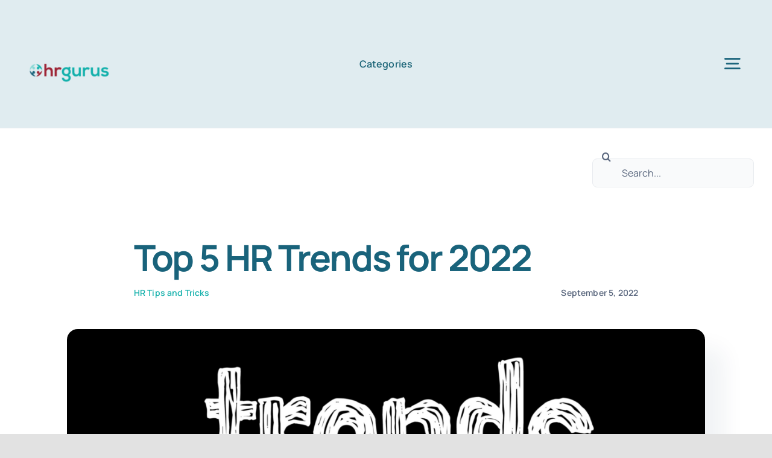

--- FILE ---
content_type: text/html; charset=UTF-8
request_url: https://hrgurus.com.au/top-5-hr-trends-for-2022/
body_size: 78472
content:
<!DOCTYPE html>
<html class="avada-html-layout-wide avada-html-header-position-top" lang="en-AU" prefix="og: http://ogp.me/ns# fb: http://ogp.me/ns/fb#">
<head><meta http-equiv="Content-Type" content="text/html; charset=utf-8"/><script>if(navigator.userAgent.match(/MSIE|Internet Explorer/i)||navigator.userAgent.match(/Trident\/7\..*?rv:11/i)){var href=document.location.href;if(!href.match(/[?&]nowprocket/)){if(href.indexOf("?")==-1){if(href.indexOf("#")==-1){document.location.href=href+"?nowprocket=1"}else{document.location.href=href.replace("#","?nowprocket=1#")}}else{if(href.indexOf("#")==-1){document.location.href=href+"&nowprocket=1"}else{document.location.href=href.replace("#","&nowprocket=1#")}}}}</script><script>(()=>{class RocketLazyLoadScripts{constructor(){this.v="2.0.4",this.userEvents=["keydown","keyup","mousedown","mouseup","mousemove","mouseover","mouseout","touchmove","touchstart","touchend","touchcancel","wheel","click","dblclick","input"],this.attributeEvents=["onblur","onclick","oncontextmenu","ondblclick","onfocus","onmousedown","onmouseenter","onmouseleave","onmousemove","onmouseout","onmouseover","onmouseup","onmousewheel","onscroll","onsubmit"]}async t(){this.i(),this.o(),/iP(ad|hone)/.test(navigator.userAgent)&&this.h(),this.u(),this.l(this),this.m(),this.k(this),this.p(this),this._(),await Promise.all([this.R(),this.L()]),this.lastBreath=Date.now(),this.S(this),this.P(),this.D(),this.O(),this.M(),await this.C(this.delayedScripts.normal),await this.C(this.delayedScripts.defer),await this.C(this.delayedScripts.async),await this.T(),await this.F(),await this.j(),await this.A(),window.dispatchEvent(new Event("rocket-allScriptsLoaded")),this.everythingLoaded=!0,this.lastTouchEnd&&await new Promise(t=>setTimeout(t,500-Date.now()+this.lastTouchEnd)),this.I(),this.H(),this.U(),this.W()}i(){this.CSPIssue=sessionStorage.getItem("rocketCSPIssue"),document.addEventListener("securitypolicyviolation",t=>{this.CSPIssue||"script-src-elem"!==t.violatedDirective||"data"!==t.blockedURI||(this.CSPIssue=!0,sessionStorage.setItem("rocketCSPIssue",!0))},{isRocket:!0})}o(){window.addEventListener("pageshow",t=>{this.persisted=t.persisted,this.realWindowLoadedFired=!0},{isRocket:!0}),window.addEventListener("pagehide",()=>{this.onFirstUserAction=null},{isRocket:!0})}h(){let t;function e(e){t=e}window.addEventListener("touchstart",e,{isRocket:!0}),window.addEventListener("touchend",function i(o){o.changedTouches[0]&&t.changedTouches[0]&&Math.abs(o.changedTouches[0].pageX-t.changedTouches[0].pageX)<10&&Math.abs(o.changedTouches[0].pageY-t.changedTouches[0].pageY)<10&&o.timeStamp-t.timeStamp<200&&(window.removeEventListener("touchstart",e,{isRocket:!0}),window.removeEventListener("touchend",i,{isRocket:!0}),"INPUT"===o.target.tagName&&"text"===o.target.type||(o.target.dispatchEvent(new TouchEvent("touchend",{target:o.target,bubbles:!0})),o.target.dispatchEvent(new MouseEvent("mouseover",{target:o.target,bubbles:!0})),o.target.dispatchEvent(new PointerEvent("click",{target:o.target,bubbles:!0,cancelable:!0,detail:1,clientX:o.changedTouches[0].clientX,clientY:o.changedTouches[0].clientY})),event.preventDefault()))},{isRocket:!0})}q(t){this.userActionTriggered||("mousemove"!==t.type||this.firstMousemoveIgnored?"keyup"===t.type||"mouseover"===t.type||"mouseout"===t.type||(this.userActionTriggered=!0,this.onFirstUserAction&&this.onFirstUserAction()):this.firstMousemoveIgnored=!0),"click"===t.type&&t.preventDefault(),t.stopPropagation(),t.stopImmediatePropagation(),"touchstart"===this.lastEvent&&"touchend"===t.type&&(this.lastTouchEnd=Date.now()),"click"===t.type&&(this.lastTouchEnd=0),this.lastEvent=t.type,t.composedPath&&t.composedPath()[0].getRootNode()instanceof ShadowRoot&&(t.rocketTarget=t.composedPath()[0]),this.savedUserEvents.push(t)}u(){this.savedUserEvents=[],this.userEventHandler=this.q.bind(this),this.userEvents.forEach(t=>window.addEventListener(t,this.userEventHandler,{passive:!1,isRocket:!0})),document.addEventListener("visibilitychange",this.userEventHandler,{isRocket:!0})}U(){this.userEvents.forEach(t=>window.removeEventListener(t,this.userEventHandler,{passive:!1,isRocket:!0})),document.removeEventListener("visibilitychange",this.userEventHandler,{isRocket:!0}),this.savedUserEvents.forEach(t=>{(t.rocketTarget||t.target).dispatchEvent(new window[t.constructor.name](t.type,t))})}m(){const t="return false",e=Array.from(this.attributeEvents,t=>"data-rocket-"+t),i="["+this.attributeEvents.join("],[")+"]",o="[data-rocket-"+this.attributeEvents.join("],[data-rocket-")+"]",s=(e,i,o)=>{o&&o!==t&&(e.setAttribute("data-rocket-"+i,o),e["rocket"+i]=new Function("event",o),e.setAttribute(i,t))};new MutationObserver(t=>{for(const n of t)"attributes"===n.type&&(n.attributeName.startsWith("data-rocket-")||this.everythingLoaded?n.attributeName.startsWith("data-rocket-")&&this.everythingLoaded&&this.N(n.target,n.attributeName.substring(12)):s(n.target,n.attributeName,n.target.getAttribute(n.attributeName))),"childList"===n.type&&n.addedNodes.forEach(t=>{if(t.nodeType===Node.ELEMENT_NODE)if(this.everythingLoaded)for(const i of[t,...t.querySelectorAll(o)])for(const t of i.getAttributeNames())e.includes(t)&&this.N(i,t.substring(12));else for(const e of[t,...t.querySelectorAll(i)])for(const t of e.getAttributeNames())this.attributeEvents.includes(t)&&s(e,t,e.getAttribute(t))})}).observe(document,{subtree:!0,childList:!0,attributeFilter:[...this.attributeEvents,...e]})}I(){this.attributeEvents.forEach(t=>{document.querySelectorAll("[data-rocket-"+t+"]").forEach(e=>{this.N(e,t)})})}N(t,e){const i=t.getAttribute("data-rocket-"+e);i&&(t.setAttribute(e,i),t.removeAttribute("data-rocket-"+e))}k(t){Object.defineProperty(HTMLElement.prototype,"onclick",{get(){return this.rocketonclick||null},set(e){this.rocketonclick=e,this.setAttribute(t.everythingLoaded?"onclick":"data-rocket-onclick","this.rocketonclick(event)")}})}S(t){function e(e,i){let o=e[i];e[i]=null,Object.defineProperty(e,i,{get:()=>o,set(s){t.everythingLoaded?o=s:e["rocket"+i]=o=s}})}e(document,"onreadystatechange"),e(window,"onload"),e(window,"onpageshow");try{Object.defineProperty(document,"readyState",{get:()=>t.rocketReadyState,set(e){t.rocketReadyState=e},configurable:!0}),document.readyState="loading"}catch(t){console.log("WPRocket DJE readyState conflict, bypassing")}}l(t){this.originalAddEventListener=EventTarget.prototype.addEventListener,this.originalRemoveEventListener=EventTarget.prototype.removeEventListener,this.savedEventListeners=[],EventTarget.prototype.addEventListener=function(e,i,o){o&&o.isRocket||!t.B(e,this)&&!t.userEvents.includes(e)||t.B(e,this)&&!t.userActionTriggered||e.startsWith("rocket-")||t.everythingLoaded?t.originalAddEventListener.call(this,e,i,o):(t.savedEventListeners.push({target:this,remove:!1,type:e,func:i,options:o}),"mouseenter"!==e&&"mouseleave"!==e||t.originalAddEventListener.call(this,e,t.savedUserEvents.push,o))},EventTarget.prototype.removeEventListener=function(e,i,o){o&&o.isRocket||!t.B(e,this)&&!t.userEvents.includes(e)||t.B(e,this)&&!t.userActionTriggered||e.startsWith("rocket-")||t.everythingLoaded?t.originalRemoveEventListener.call(this,e,i,o):t.savedEventListeners.push({target:this,remove:!0,type:e,func:i,options:o})}}J(t,e){this.savedEventListeners=this.savedEventListeners.filter(i=>{let o=i.type,s=i.target||window;return e!==o||t!==s||(this.B(o,s)&&(i.type="rocket-"+o),this.$(i),!1)})}H(){EventTarget.prototype.addEventListener=this.originalAddEventListener,EventTarget.prototype.removeEventListener=this.originalRemoveEventListener,this.savedEventListeners.forEach(t=>this.$(t))}$(t){t.remove?this.originalRemoveEventListener.call(t.target,t.type,t.func,t.options):this.originalAddEventListener.call(t.target,t.type,t.func,t.options)}p(t){let e;function i(e){return t.everythingLoaded?e:e.split(" ").map(t=>"load"===t||t.startsWith("load.")?"rocket-jquery-load":t).join(" ")}function o(o){function s(e){const s=o.fn[e];o.fn[e]=o.fn.init.prototype[e]=function(){return this[0]===window&&t.userActionTriggered&&("string"==typeof arguments[0]||arguments[0]instanceof String?arguments[0]=i(arguments[0]):"object"==typeof arguments[0]&&Object.keys(arguments[0]).forEach(t=>{const e=arguments[0][t];delete arguments[0][t],arguments[0][i(t)]=e})),s.apply(this,arguments),this}}if(o&&o.fn&&!t.allJQueries.includes(o)){const e={DOMContentLoaded:[],"rocket-DOMContentLoaded":[]};for(const t in e)document.addEventListener(t,()=>{e[t].forEach(t=>t())},{isRocket:!0});o.fn.ready=o.fn.init.prototype.ready=function(i){function s(){parseInt(o.fn.jquery)>2?setTimeout(()=>i.bind(document)(o)):i.bind(document)(o)}return"function"==typeof i&&(t.realDomReadyFired?!t.userActionTriggered||t.fauxDomReadyFired?s():e["rocket-DOMContentLoaded"].push(s):e.DOMContentLoaded.push(s)),o([])},s("on"),s("one"),s("off"),t.allJQueries.push(o)}e=o}t.allJQueries=[],o(window.jQuery),Object.defineProperty(window,"jQuery",{get:()=>e,set(t){o(t)}})}P(){const t=new Map;document.write=document.writeln=function(e){const i=document.currentScript,o=document.createRange(),s=i.parentElement;let n=t.get(i);void 0===n&&(n=i.nextSibling,t.set(i,n));const c=document.createDocumentFragment();o.setStart(c,0),c.appendChild(o.createContextualFragment(e)),s.insertBefore(c,n)}}async R(){return new Promise(t=>{this.userActionTriggered?t():this.onFirstUserAction=t})}async L(){return new Promise(t=>{document.addEventListener("DOMContentLoaded",()=>{this.realDomReadyFired=!0,t()},{isRocket:!0})})}async j(){return this.realWindowLoadedFired?Promise.resolve():new Promise(t=>{window.addEventListener("load",t,{isRocket:!0})})}M(){this.pendingScripts=[];this.scriptsMutationObserver=new MutationObserver(t=>{for(const e of t)e.addedNodes.forEach(t=>{"SCRIPT"!==t.tagName||t.noModule||t.isWPRocket||this.pendingScripts.push({script:t,promise:new Promise(e=>{const i=()=>{const i=this.pendingScripts.findIndex(e=>e.script===t);i>=0&&this.pendingScripts.splice(i,1),e()};t.addEventListener("load",i,{isRocket:!0}),t.addEventListener("error",i,{isRocket:!0}),setTimeout(i,1e3)})})})}),this.scriptsMutationObserver.observe(document,{childList:!0,subtree:!0})}async F(){await this.X(),this.pendingScripts.length?(await this.pendingScripts[0].promise,await this.F()):this.scriptsMutationObserver.disconnect()}D(){this.delayedScripts={normal:[],async:[],defer:[]},document.querySelectorAll("script[type$=rocketlazyloadscript]").forEach(t=>{t.hasAttribute("data-rocket-src")?t.hasAttribute("async")&&!1!==t.async?this.delayedScripts.async.push(t):t.hasAttribute("defer")&&!1!==t.defer||"module"===t.getAttribute("data-rocket-type")?this.delayedScripts.defer.push(t):this.delayedScripts.normal.push(t):this.delayedScripts.normal.push(t)})}async _(){await this.L();let t=[];document.querySelectorAll("script[type$=rocketlazyloadscript][data-rocket-src]").forEach(e=>{let i=e.getAttribute("data-rocket-src");if(i&&!i.startsWith("data:")){i.startsWith("//")&&(i=location.protocol+i);try{const o=new URL(i).origin;o!==location.origin&&t.push({src:o,crossOrigin:e.crossOrigin||"module"===e.getAttribute("data-rocket-type")})}catch(t){}}}),t=[...new Map(t.map(t=>[JSON.stringify(t),t])).values()],this.Y(t,"preconnect")}async G(t){if(await this.K(),!0!==t.noModule||!("noModule"in HTMLScriptElement.prototype))return new Promise(e=>{let i;function o(){(i||t).setAttribute("data-rocket-status","executed"),e()}try{if(navigator.userAgent.includes("Firefox/")||""===navigator.vendor||this.CSPIssue)i=document.createElement("script"),[...t.attributes].forEach(t=>{let e=t.nodeName;"type"!==e&&("data-rocket-type"===e&&(e="type"),"data-rocket-src"===e&&(e="src"),i.setAttribute(e,t.nodeValue))}),t.text&&(i.text=t.text),t.nonce&&(i.nonce=t.nonce),i.hasAttribute("src")?(i.addEventListener("load",o,{isRocket:!0}),i.addEventListener("error",()=>{i.setAttribute("data-rocket-status","failed-network"),e()},{isRocket:!0}),setTimeout(()=>{i.isConnected||e()},1)):(i.text=t.text,o()),i.isWPRocket=!0,t.parentNode.replaceChild(i,t);else{const i=t.getAttribute("data-rocket-type"),s=t.getAttribute("data-rocket-src");i?(t.type=i,t.removeAttribute("data-rocket-type")):t.removeAttribute("type"),t.addEventListener("load",o,{isRocket:!0}),t.addEventListener("error",i=>{this.CSPIssue&&i.target.src.startsWith("data:")?(console.log("WPRocket: CSP fallback activated"),t.removeAttribute("src"),this.G(t).then(e)):(t.setAttribute("data-rocket-status","failed-network"),e())},{isRocket:!0}),s?(t.fetchPriority="high",t.removeAttribute("data-rocket-src"),t.src=s):t.src="data:text/javascript;base64,"+window.btoa(unescape(encodeURIComponent(t.text)))}}catch(i){t.setAttribute("data-rocket-status","failed-transform"),e()}});t.setAttribute("data-rocket-status","skipped")}async C(t){const e=t.shift();return e?(e.isConnected&&await this.G(e),this.C(t)):Promise.resolve()}O(){this.Y([...this.delayedScripts.normal,...this.delayedScripts.defer,...this.delayedScripts.async],"preload")}Y(t,e){this.trash=this.trash||[];let i=!0;var o=document.createDocumentFragment();t.forEach(t=>{const s=t.getAttribute&&t.getAttribute("data-rocket-src")||t.src;if(s&&!s.startsWith("data:")){const n=document.createElement("link");n.href=s,n.rel=e,"preconnect"!==e&&(n.as="script",n.fetchPriority=i?"high":"low"),t.getAttribute&&"module"===t.getAttribute("data-rocket-type")&&(n.crossOrigin=!0),t.crossOrigin&&(n.crossOrigin=t.crossOrigin),t.integrity&&(n.integrity=t.integrity),t.nonce&&(n.nonce=t.nonce),o.appendChild(n),this.trash.push(n),i=!1}}),document.head.appendChild(o)}W(){this.trash.forEach(t=>t.remove())}async T(){try{document.readyState="interactive"}catch(t){}this.fauxDomReadyFired=!0;try{await this.K(),this.J(document,"readystatechange"),document.dispatchEvent(new Event("rocket-readystatechange")),await this.K(),document.rocketonreadystatechange&&document.rocketonreadystatechange(),await this.K(),this.J(document,"DOMContentLoaded"),document.dispatchEvent(new Event("rocket-DOMContentLoaded")),await this.K(),this.J(window,"DOMContentLoaded"),window.dispatchEvent(new Event("rocket-DOMContentLoaded"))}catch(t){console.error(t)}}async A(){try{document.readyState="complete"}catch(t){}try{await this.K(),this.J(document,"readystatechange"),document.dispatchEvent(new Event("rocket-readystatechange")),await this.K(),document.rocketonreadystatechange&&document.rocketonreadystatechange(),await this.K(),this.J(window,"load"),window.dispatchEvent(new Event("rocket-load")),await this.K(),window.rocketonload&&window.rocketonload(),await this.K(),this.allJQueries.forEach(t=>t(window).trigger("rocket-jquery-load")),await this.K(),this.J(window,"pageshow");const t=new Event("rocket-pageshow");t.persisted=this.persisted,window.dispatchEvent(t),await this.K(),window.rocketonpageshow&&window.rocketonpageshow({persisted:this.persisted})}catch(t){console.error(t)}}async K(){Date.now()-this.lastBreath>45&&(await this.X(),this.lastBreath=Date.now())}async X(){return document.hidden?new Promise(t=>setTimeout(t)):new Promise(t=>requestAnimationFrame(t))}B(t,e){return e===document&&"readystatechange"===t||(e===document&&"DOMContentLoaded"===t||(e===window&&"DOMContentLoaded"===t||(e===window&&"load"===t||e===window&&"pageshow"===t)))}static run(){(new RocketLazyLoadScripts).t()}}RocketLazyLoadScripts.run()})();</script>
	<meta http-equiv="X-UA-Compatible" content="IE=edge" />
	
	<meta name="viewport" content="width=device-width, initial-scale=1" />
	<meta name='robots' content='index, follow, max-image-preview:large, max-snippet:-1, max-video-preview:-1' />
<!-- This site is tracked with the HandL UTM Grabber v3 (3.1.16) - https://www.utmgrabber.com/ --> 

	<!-- This site is optimized with the Yoast SEO plugin v26.8 - https://yoast.com/product/yoast-seo-wordpress/ -->
	<title>Top 5 HR Trends for 2022 - HR Gurus</title>
<link data-rocket-preload as="style" href="https://fonts.googleapis.com/css?family=Abel%3A400%2C700%2C400italic%2C700italic&#038;subset=latin&#038;display=swap" rel="preload">
<link href="https://fonts.googleapis.com/css?family=Abel%3A400%2C700%2C400italic%2C700italic&#038;subset=latin&#038;display=swap" media="print" onload="this.media=&#039;all&#039;" rel="stylesheet">
<style id="wpr-usedcss">img:is([sizes=auto i],[sizes^="auto," i]){contain-intrinsic-size:3000px 1500px}.crp_clear{clear:both}.crp_title:visited{color:#fff!important}*{box-sizing:border-box}input[type=date],input[type=datetime-local],input[type=datetime],input[type=email],input[type=month],input[type=number],input[type=password],input[type=search],input[type=submit],input[type=tel],input[type=text],input[type=time],input[type=url],input[type=week],textarea{-webkit-appearance:none;-webkit-border-radius:0}input[type=search]::-webkit-search-decoration{-webkit-appearance:none}input[type=image]{padding:0;border:none}body{margin:0;min-width:320px;-webkit-text-size-adjust:100%;overflow-x:hidden;overflow-y:scroll;color:var(--body_typography-color);font-size:var(--body_typography-font-size, 16px);font-family:var(--body_typography-font-family,inherit)}#boxed-wrapper{overflow-x:hidden;overflow-x:clip}#wrapper{overflow:visible}img{border-style:none;vertical-align:top;max-width:100%;height:auto}object{max-width:100%}a{text-decoration:none}input,select,textarea{font-family:var(--body_typography-font-family,inherit);vertical-align:middle;color:var(--body_typography-color)}select{border-style:solid}fieldset,form{margin:0;padding:0;border-style:none}a,a:after,a:before{transition-property:color,background-color,border-color;transition-duration:.2s;transition-timing-function:linear}.gallery{margin:0 auto;max-width:1400px}#main{padding:55px 10px 45px;clear:both}#main .sidebar.fusion-sticky-sidebar{padding:0}.avada-myaccount-data h2{margin-top:0}.container{overflow:hidden}.container h3 a.active{text-decoration:none;color:#65bc7b}.slider{overflow:hidden}#content{width:71.1702128%;float:left;min-height:1px}#posts-container{position:relative}.post{margin-bottom:65px}.single-post .post{margin-bottom:0}.post .image{margin-bottom:40px}.search input{border:1px solid #e7e6e6;padding:8px 15px;font-size:13px;color:#333;display:block}.pagination{display:flex;flex-wrap:wrap;align-items:center;justify-content:flex-end;margin-top:40px;font-size:9px;line-height:normal}.pagination .current{display:inline-flex;position:relative;float:none;margin:0 4px;padding:0;border:1px solid;align-items:center;justify-content:center}.pagination .current{color:#fff}.fusion-show-pagination-text .pagination{margin-left:1em;margin-right:1em}.related-posts{margin-top:55px}.related-posts .image{width:180px;height:138px;margin-bottom:0}.single-related-posts{clear:both}#s:not(.fusion-form-input){border:1px solid #d2d2d2;min-width:28%;font-size:13px;color:#747474;padding-left:15px;padding-right:15px;float:left}.s{float:none}.input-text,input[type=date],input[type=email],input[type=number],input[type=password],input[type=tel],input[type=text],input[type=time]{border:1px solid #d2d2d2;font-size:13px;color:#747474;padding:8px 15px;width:100%;box-sizing:border-box}.post-content p{margin:0 0 20px}.post-content ul.arrow{list-style:none;margin:0;padding:0}.post-content ul.arrow li{line-height:18px;margin:0;padding:0;margin-bottom:15px;padding-left:25px}.post-content ul.arrow li:before{display:inline-block;background-repeat:no-repeat;background-position:center center;background-color:#65bc7b;height:18px;border-radius:75px;width:18px;position:absolute;font-size:14px;content:"\f105";float:left;margin-right:0;margin-left:-25px;font-family:awb-icons;text-align:center;font-weight:400;-webkit-font-smoothing:antialiased;color:#fff;line-height:17px;text-indent:1px}.continue{float:right}.shortcode-map img{max-width:none}.mejs-mediaelement video{position:absolute;top:0;left:0;right:0;bottom:0;width:100%;height:100%}.mejs-container{background:0 0}.tfs-slider .flex-control-nav{bottom:20px!important}.video-background{position:relative;overflow:hidden}.fusion-animated{position:relative;z-index:2000}.fusion-carousel-meta{line-height:1.5}#sliders-container{position:relative}.searchform .fusion-search-form-content{display:flex;align-items:center;overflow:hidden;width:100%}.searchform .fusion-search-form-content .fusion-search-field{flex-grow:1}.searchform .fusion-search-form-content .fusion-search-field input{background-color:#fff;border:1px solid #d2d2d2;color:#747474;font-size:13px;padding:8px 15px;height:33px;width:100%;box-sizing:border-box;margin:0;outline:0}.searchform .fusion-search-form-content .fusion-search-button input[type=submit]{background:#000;border:none;border-radius:0;color:#fff;font-size:1em;height:33px;line-height:33px;margin:0;padding:0;width:33px;text-indent:0;cursor:pointer;font-family:awb-icons;font-weight:400;text-shadow:none;-webkit-font-smoothing:antialiased;transition:all .2s}.fusion-search-element .searchform.fusion-search-form-clean .fusion-search-form-content,.fusion-search-form-clean .searchform:not(.fusion-search-form-classic) .fusion-search-form-content{position:relative}.fusion-search-element .searchform.fusion-search-form-clean .fusion-search-button,.fusion-search-form-clean .searchform:not(.fusion-search-form-classic) .fusion-search-button{position:absolute}.fusion-search-element .searchform.fusion-search-form-clean .fusion-search-button input[type=submit],.fusion-search-form-clean .searchform:not(.fusion-search-form-classic) .fusion-search-button input[type=submit]{background-color:transparent;color:#aaa9a9}.fusion-live-search .fusion-search-field{z-index:14}.fusion-live-search .fusion-search-button{z-index:14;position:relative}.fusion-live-search .fusion-slider-loading{display:none;margin:-1.2em 0 0 -1.2em;width:2.4em;height:2.4em;border-top:.3em solid rgba(255,255,255,.35);border-right:.3em solid rgba(255,255,255,.35);border-bottom:.3em solid #fff;border-left:.3em solid rgba(255,255,255,.35);pointer-events:none}.fusion-live-search .fusion-search-results-wrapper{position:relative}.fusion-live-search .fusion-search-results{z-index:-1;visibility:hidden;overflow-y:auto;position:absolute;margin-top:25px;width:100%;max-height:250px;opacity:0;transition:.3s opacity,.3s margin;background-color:#fff;border-style:solid}.fusion-live-search .fusion-search-results.suggestions-added{z-index:2001;visibility:visible;margin-top:0;opacity:1}.fusion-live-search .fusion-search-results.suggestions-empty .fusion-search-result{padding:14px;cursor:default}.fusion-live-search .fusion-search-results.suggestions-empty .fusion-search-result:hover{padding:14px}.fusion-live-search .fusion-search-results.suggestions-transition{visibility:visible}.fusion-live-search .fusion-search-result{display:flex;align-items:center;padding:14px 7px;line-height:1.4;border-bottom-style:solid;border-top:none;text-align:initial;cursor:pointer;transition:.2s padding}.fusion-body .fusion-live-search .fusion-search-result{font-family:inherit}.fusion-body .fusion-live-search .fusion-search-result:after{content:""}.fusion-live-search .fusion-search-result:hover{padding:14px 0 14px 14px}.fusion-live-search .fusion-search-result:last-child{border-bottom:none}.fusion-live-search .fusion-search-content,.fusion-live-search .fusion-search-image{padding:0 7px}.fusion-live-search .fusion-search-image{max-width:45px;box-sizing:content-box}.fusion-live-search .fusion-search-post-type{margin-top:.2em;font-size:.9em}.flex-control-nav,.flex-direction-nav,.flexslider .slides{margin:0;padding:0;list-style:none;z-index:1000}.flexslider{margin:0;padding:0}.flexslider .slides li{display:none;-webkit-backface-visibility:hidden}.flex-control-nav,.flex-direction-nav,.flexslider .slides{z-index:2}.flexslider{margin:0 0 60px;background-color:transparent;position:relative}.flex-direction-nav{height:0}.flex-direction-nav a{font-family:awb-icons;width:30px;height:30px;margin:-20px 0 0;background-color:rgba(0,0,0,.5);background-repeat:no-repeat;position:absolute;top:50%;cursor:pointer;opacity:0;transition:all .3s ease;z-index:100;overflow:hidden;text-align:center;line-height:30px;font-size:16px;font-weight:400;-webkit-font-smoothing:none;color:#fff}.fusion-body .flex-control-nav li{margin:0 6px;display:inline-block}.flex-control-paging li a{width:11px;height:11px;display:block;background:#666;background:rgba(0,0,0,.5);cursor:pointer;text-indent:-9999px;border-radius:20px;box-shadow:inset 0 0 3px rgba(0,0,0,.3)}.flex-control-paging li a.flex-active{background:#000;background:rgba(0,0,0,.9);cursor:default}.flex-control-thumbs li{width:25%;float:left}.fusion-body .flex-control-thumbs li{margin:0}.flex-control-thumbs img{width:100%;display:block;opacity:.7;cursor:pointer;transition:opacity .2s cubic-bezier(.21, .6, .35, 1)}.isotope{transition-duration:.8s;transition-property:height,width}.wooslider .slide-content{margin:0}.tfs-slider .flex-next{font-size:25px;-webkit-font-smoothing:antialiased}#sliders-container .wooslider .slide-content p{margin:0}.fusion-footer-widget-area .slide-excerpt{overflow:hidden;position:absolute;bottom:-50px;padding:0;width:100%;text-align:center}.sidebar .slide-excerpt{bottom:15%;width:100%}.sidebar .widget .slides li div a{padding:0}.fusion-row{margin:0 auto}.fusion-row:after,.fusion-row:before{content:" ";display:table}.fusion-row:after{clear:both}.fusion-hidden{display:none}strong{font-weight:bolder}.fusion-video iframe,iframe{border:none}.screen-reader-text{border:0;clip:rect(1px,1px,1px,1px);clip-path:inset(50%);height:1px;margin:-1px;overflow:hidden;padding:0;position:absolute!important;width:1px;word-wrap:normal!important}.screen-reader-text:focus{background-color:#fff;border-radius:3px;box-shadow:0 0 2px 2px rgba(0,0,0,.6);clip:auto!important;clip-path:none;color:#333;display:block;font-size:1rem;font-weight:700;height:auto;left:5px;line-height:normal;padding:15px 23px 14px;text-decoration:none;top:5px;width:auto;z-index:100000}mark{background:0 0;color:inherit}.fusion-rollover-content{padding:10px;width:90%}.fusion-rollover-content .fusion-rollover-title,.fusion-rollover-content .price{margin:0;line-height:normal;font-size:13px;color:#333}.fusion-rollover-content .fusion-rollover-title{margin-bottom:3px;margin-top:10px}.fusion-rollover-content .price{display:inline-block}.fusion-slider-loading{position:absolute;top:50%;left:50%;margin:-3em 0 0 -3em;color:transparent;font-size:10px;border-top:.5em solid rgba(0,0,0,.2);border-right:.5em solid rgba(0,0,0,.2);border-bottom:.5em solid #333;border-left:.5em solid rgba(0,0,0,.2);animation:.8s linear infinite fusion-rotate}.fusion-slider-loading,.fusion-slider-loading:after{width:6em;height:6em;border-radius:50%;background-clip:padding-box}@keyframes fusion-rotate{0%{transform:rotate(0)}100%{transform:rotate(360deg)}}.post-content p{margin-top:0;margin-bottom:20px}.fusion-body .quantity{display:flex;align-items:center;justify-content:space-around;border:1px solid;overflow:hidden}.fusion-body .quantity .minus,.fusion-body .quantity .plus,.fusion-body .quantity .qty{float:left;border:0;margin:0;padding:0;text-align:center;vertical-align:middle;border-radius:0;-webkit-appearance:none;-moz-appearance:textfield}.fusion-body .quantity .minus,.fusion-body .quantity .plus{cursor:pointer}.fusion-body .quantity .qty{background:0 0;border-left:1px solid;border-right:1px solid}.select-arrow{width:35px;height:33px;line-height:33px;border-left-width:1px;border-left-style:solid;position:absolute;bottom:1px;right:1px;pointer-events:none;z-index:10;font-family:awb-icons;font-size:9px;text-align:center}.avada-select-parent{position:relative;overflow:hidden;margin:0}.fusion-layout-column.avada-select-parent{position:relative}.avada-select-parent select{border:1px solid #dadada;-webkit-appearance:none;text-overflow:"";box-sizing:border-box;cursor:pointer;display:block;font-size:13px;outline:0;height:auto;padding:9px 15px;position:relative;text-indent:.01px;vertical-align:middle;z-index:5;margin:0;border-radius:0;background-clip:padding-box;min-width:180px}.sidebar .avada-select-parent select{min-width:initial}#submit,.submit{cursor:pointer}.fusion-page-load-link{display:none}#wpadminbar{z-index:999999999999999}.fusion-disable-outline input,.fusion-disable-outline select,.fusion-disable-outline textarea{outline:0}.fusion-blog-layout-grid .post-content{word-wrap:break-word}.single h1.entry-title{margin-top:0}.fusion-footer-parallax{position:relative;bottom:0;left:0;right:0;margin:0;padding:0}.avada-footer-fx-parallax-effect #main,.avada-footer-fx-parallax-effect #sliders-container,.avada-footer-fx-parallax-effect .fusion-page-title-bar{position:relative;z-index:1}.bg-parallax-parent.video{position:relative}.fusion-bg-parallax.video{position:absolute;pointer-events:none!important;overflow:hidden;top:0;left:0;right:0;bottom:0;z-index:-1}.fusion-bg-parallax.video iframe{margin-bottom:0!important;display:block!important;max-width:none!important;max-height:none!important}.parallax-inner{min-height:150px}.crossfade-images{white-space:nowrap;display:flex;align-items:center}.crossfade-images:hover img:not(.hover-image){opacity:0}.crossfade-images img{transition:opacity .5s ease-in-out;position:relative;z-index:50;min-width:100%;vertical-align:middle}@font-face{font-display:swap;font-family:Abel;font-style:normal;font-weight:400;src:url(https://fonts.gstatic.com/s/abel/v18/MwQ5bhbm2POE2V9BPQ.woff2) format('woff2');unicode-range:U+0000-00FF,U+0131,U+0152-0153,U+02BB-02BC,U+02C6,U+02DA,U+02DC,U+0304,U+0308,U+0329,U+2000-206F,U+20AC,U+2122,U+2191,U+2193,U+2212,U+2215,U+FEFF,U+FFFD}.saboxplugin-wrap{border-top-style:solid!important;border-top-color:#eaeaea!important;border-bottom-style:solid!important;border-bottom-color:#eaeaea!important;border-left-style:solid!important;border-left-color:#eaeaea!important;border-right-style:solid!important;border-right-color:#eaeaea!important}@media screen and (max-width:640px){.fusion-no-small-visibility{display:none!important}body .sm-text-align-center{text-align:center!important}}@media screen and (min-width:641px) and (max-width:1344px){.fusion-no-medium-visibility{display:none!important}}@media screen and (min-width:1345px){.fusion-no-large-visibility{display:none!important}}.saboxplugin-wrap{-webkit-box-sizing:border-box;-moz-box-sizing:border-box;-ms-box-sizing:border-box;box-sizing:border-box;border:1px solid #eee;width:100%;clear:both;display:block;overflow:hidden;word-wrap:break-word;position:relative}.saboxplugin-wrap .saboxplugin-gravatar{float:left;padding:0 20px 20px}.saboxplugin-wrap .saboxplugin-gravatar img{max-width:121px;height:auto;border-radius:0}.saboxplugin-wrap .saboxplugin-authorname{font-size:18px;line-height:1;margin:20px 0 0 20px;display:block}.saboxplugin-wrap .saboxplugin-authorname a{text-decoration:none}.saboxplugin-wrap .saboxplugin-authorname a:focus{outline:0}.saboxplugin-wrap .saboxplugin-desc{display:block;margin:5px 20px}.saboxplugin-wrap .saboxplugin-desc a{text-decoration:underline}.saboxplugin-wrap .saboxplugin-desc p{margin:5px 0 12px}.saboxplugin-wrap .saboxplugin-socials{position:relative;display:block;background:#fcfcfc;padding:5px;border-top:1px solid #eee}.saboxplugin-wrap .saboxplugin-socials a svg{width:20px;height:20px}.saboxplugin-wrap .saboxplugin-socials a:hover{opacity:.8;-webkit-transition:opacity .4s;-moz-transition:opacity .4s;-o-transition:opacity .4s;transition:opacity .4s;box-shadow:none!important;-webkit-box-shadow:none!important}.saboxplugin-wrap .saboxplugin-socials .saboxplugin-icon-grey{text-decoration:inherit;box-shadow:none;position:relative;display:-moz-inline-stack;display:inline-block;vertical-align:middle;zoom:1;margin:10px 5px;color:#444;fill:#444}.clearfix:after,.clearfix:before{content:' ';display:table;line-height:0;clear:both}@media screen and (max-width:480px){.saboxplugin-wrap{text-align:center}.saboxplugin-wrap .saboxplugin-gravatar{float:none;padding:20px 0;text-align:center;margin:0 auto;display:block}.saboxplugin-wrap .saboxplugin-gravatar img{float:none;display:inline-block;display:-moz-inline-stack;vertical-align:middle;zoom:1}.saboxplugin-wrap .saboxplugin-desc{margin:0 10px 20px;text-align:center}.saboxplugin-wrap .saboxplugin-authorname{text-align:center;margin:10px 0 20px}}body .saboxplugin-authorname a,body .saboxplugin-authorname a:hover{box-shadow:none;-webkit-box-shadow:none}.saboxplugin-socials{line-height:1!important}.rtl .saboxplugin-wrap .saboxplugin-gravatar{float:right}.rtl .saboxplugin-wrap .saboxplugin-authorname{display:flex;align-items:center}.saboxplugin-wrap{border-color:#eaeaea}.saboxplugin-wrap .saboxplugin-socials{border-color:#eaeaea}.saboxplugin-wrap{border-width:2px}.saboxplugin-wrap .saboxplugin-gravatar img{-webkit-border-radius:50%;-moz-border-radius:50%;-ms-border-radius:50%;-o-border-radius:50%;border-radius:50%}.saboxplugin-wrap .saboxplugin-socials{background-color:#dde8eb}.saboxplugin-wrap{background-color:#dde8eb}.saboxplugin-wrap .saboxplugin-desc,.saboxplugin-wrap .saboxplugin-desc p{color:#666!important}.saboxplugin-wrap .saboxplugin-desc a{color:#9d2536!important}.saboxplugin-wrap .saboxplugin-socials .saboxplugin-icon-grey{color:#1a3a51;fill:#1a3a51}.saboxplugin-wrap .saboxplugin-authorname a,.saboxplugin-wrap .saboxplugin-authorname span{color:#9d2536}.saboxplugin-wrap .saboxplugin-authorname{font-family:Abel}.saboxplugin-wrap .saboxplugin-desc{font-family:Abel}.saboxplugin-wrap{margin-top:0;margin-bottom:0;padding:0 14px}.saboxplugin-wrap .saboxplugin-authorname{font-size:25px;line-height:32px}.saboxplugin-wrap .saboxplugin-desc,.saboxplugin-wrap .saboxplugin-desc p{font-size:17px!important;line-height:24px!important}.saboxplugin-wrap .saboxplugin-socials a svg{width:21px;height:21px}.saboxplugin-tabs-wrapper{width:100%;display:block;clear:both;overflow:auto}.saboxplugin-tabs-wrapper ul{margin:0;padding:0}.saboxplugin-tabs-wrapper ul li{list-style:none;float:left;color:#9d2536;padding:8px 20px;background-color:#e4e4e4;box-sizing:border-box;margin-right:1px;border-bottom:1px solid #c7c7c7}.saboxplugin-tabs-wrapper ul li.active,.saboxplugin-tabs-wrapper ul li:hover{color:#222;border-bottom:1px solid #9d2536;cursor:pointer}.saboxplugin-tab{padding:20px}.saboxplugin-tab ul{margin:0;padding:0}.saboxplugin-tab ul li{list-style:none}.saboxplugin-authorname .sabox-job-title{font-family:Abel;font-size:12px;opacity:.7;display:inline-block;margin-left:10px}.fusion-rollover{display:none!important}section.related.products .title-heading-left{content:"Related Documents"}section.related.products div.fusion-title h3.title-heading-left{font-size:0}section.related.products div.fusion-title h3.title-heading-left{visibility:hidden}section.related.products div.fusion-title h3.title-heading-left::after{content:"Related Documents";visibility:visible;float:left;font-size:30px}h3.fusion-responsive-typography-calculated{font-size:28px!important}a.glossaryLink.cmtt_Human.Resources{pointer-events:none;color:#59667d!important;border:none!important}@font-face{font-family:Manrope;font-style:normal;font-weight:400;font-display:swap;src:url(https://hrgurus.com.au/wp-content/uploads/fusion-gfonts/xn7gYHE41ni1AdIRggexSg.woff2) format('woff2');unicode-range:U+0000-00FF,U+0131,U+0152-0153,U+02BB-02BC,U+02C6,U+02DA,U+02DC,U+0304,U+0308,U+0329,U+2000-206F,U+20AC,U+2122,U+2191,U+2193,U+2212,U+2215,U+FEFF,U+FFFD}@font-face{font-family:Manrope;font-style:normal;font-weight:500;font-display:swap;src:url(https://hrgurus.com.au/wp-content/uploads/fusion-gfonts/xn7gYHE41ni1AdIRggexSg.woff2) format('woff2');unicode-range:U+0000-00FF,U+0131,U+0152-0153,U+02BB-02BC,U+02C6,U+02DA,U+02DC,U+0304,U+0308,U+0329,U+2000-206F,U+20AC,U+2122,U+2191,U+2193,U+2212,U+2215,U+FEFF,U+FFFD}@font-face{font-family:Manrope;font-style:normal;font-weight:600;font-display:swap;src:url(https://hrgurus.com.au/wp-content/uploads/fusion-gfonts/xn7gYHE41ni1AdIRggexSg.woff2) format('woff2');unicode-range:U+0000-00FF,U+0131,U+0152-0153,U+02BB-02BC,U+02C6,U+02DA,U+02DC,U+0304,U+0308,U+0329,U+2000-206F,U+20AC,U+2122,U+2191,U+2193,U+2212,U+2215,U+FEFF,U+FFFD}@font-face{font-family:Manrope;font-style:normal;font-weight:700;font-display:swap;src:url(https://hrgurus.com.au/wp-content/uploads/fusion-gfonts/xn7gYHE41ni1AdIRggexSg.woff2) format('woff2');unicode-range:U+0000-00FF,U+0131,U+0152-0153,U+02BB-02BC,U+02C6,U+02DA,U+02DC,U+0304,U+0308,U+0329,U+2000-206F,U+20AC,U+2122,U+2191,U+2193,U+2212,U+2215,U+FEFF,U+FFFD}@font-face{font-family:Accountant-Pro;src:url('https://hrgurus.com.au/wp-content/uploads/fusion-icons/Accountant-Pro-v2.0/fonts/Accountant-Pro.eot?ym7fev');src:url('https://hrgurus.com.au/wp-content/uploads/fusion-icons/Accountant-Pro-v2.0/fonts/Accountant-Pro.eot?ym7fev#iefix') format('embedded-opentype'),url('https://hrgurus.com.au/wp-content/uploads/fusion-icons/Accountant-Pro-v2.0/fonts/Accountant-Pro.ttf?ym7fev') format('truetype'),url('https://hrgurus.com.au/wp-content/uploads/fusion-icons/Accountant-Pro-v2.0/fonts/Accountant-Pro.woff?ym7fev') format('woff'),url('https://hrgurus.com.au/wp-content/uploads/fusion-icons/Accountant-Pro-v2.0/fonts/Accountant-Pro.svg?ym7fev#Accountant-Pro') format('svg');font-weight:400;font-style:normal;font-display:swap}[class*=" icon-accountant-"],[class^=icon-accountant-]{font-family:Accountant-Pro!important;speak:never;font-style:normal;font-weight:400;font-variant:normal;text-transform:none;line-height:1;-webkit-font-smoothing:antialiased;-moz-osx-font-smoothing:grayscale}.icon-accountant-menu:before{content:"\e91d"}.icon-accountant-cancel:before{content:"\e91f"}[class*=" awb-icon-"],[class^=awb-icon-]{font-family:awb-icons!important;speak:never;font-style:normal;font-weight:400;font-variant:normal;text-transform:none;line-height:1;-webkit-font-smoothing:antialiased;-moz-osx-font-smoothing:grayscale}.awb-icon-twitter:before{content:"\e90b"}.awb-icon-facebook:before{content:"\e604"}.awb-icon-linkedin:before{content:"\e60f"}.awb-icon-youtube:before{content:"\e622"}.awb-icon-shopping-cart:before{content:"\f07a"}.awb-icon-angle-left:before{content:"\f104"}.awb-icon-angle-right:before{content:"\f105"}.awb-icon-spinner:before{content:"\f110"}.awb-icon-instagram:before{content:"\ea92"}.avada-select-wrapper{display:flex;flex-wrap:wrap}.avada-select-wrapper select{display:none!important}.avada-button-select,.avada-image-select{width:var(--form_input_height);height:var(--form_input_height);border-style:solid;border-width:var(--form_border_width-top) var(--form_border_width-right) var(--form_border_width-bottom) var(--form_border_width-left);border-radius:var(--form_border_radius);border-color:var(--form_border_color);background-color:var(--form_bg_color);position:relative;margin-right:5px;cursor:pointer;padding:5px;display:inline-flex}.ltr .avada-button-select:last-child,.ltr .avada-image-select:last-child{margin-right:0!important}.rtl .avada-button-select:last-child,.rtl .avada-image-select:last-child{margin-left:0!important}.avada-button-select>span,.avada-image-select>span{height:100%;display:block;width:100%;border-radius:var(--form_border_radius)}.avada-button-select:focus,.avada-image-select:focus{outline:0;box-shadow:none}.avada-button-select:focus:not([data-checked]),.avada-button-select:hover,.avada-image-select:focus:not([data-checked]),.avada-image-select:hover{border-color:var(--form_focus_border_color-5a)}.avada-button-select[data-checked],.avada-image-select[data-checked]{border-color:var(--form_focus_border_color)}.avada-button-select[data-disabled],.avada-image-select[data-disabled]{opacity:.2;cursor:not-allowed}.avada-image-select{width:auto}.avada-image-select>img{height:100%;width:auto;border-radius:var(--form_border_radius);object-fit:cover}.avada-button-select{min-width:var(--form_input_height);align-items:center;justify-content:center;padding:5px 15px;width:auto}.woocommerce input[type=number]{-moz-appearance:textfield}.woocommerce input[type=number].qty::-webkit-inner-spin-button,.woocommerce input[type=number].qty::-webkit-outer-spin-button{-webkit-appearance:none;margin:0}.woocommerce .register .button,.woocommerce button.button,.woocommerce button.fusion-button{margin:0;cursor:pointer}.woocommerce .button{cursor:pointer}.woocommerce .single_add_to_cart_button,.woocommerce button.button{margin-top:-1px}.woocommerce .avada-shipping-calculator-form .button{float:right;margin-top:0}.woocommerce-ordering{display:none}.woocommerce form .password-input{display:block;position:relative}.woocommerce form .show-password-input{font-family:awb-icons;position:absolute;right:1em;top:.75em;line-height:1}.woocommerce form .show-password-input:before{content:"\f070"}.woocommerce form .show-password-input.display-password:before{content:"\f06e"}.awb-disabled{pointer-events:none;opacity:.75}.single_add_to_cart_button.loading::after{content:"";display:inline-block;position:absolute;z-index:10;line-height:1;width:.4em;height:.4em;left:50%;transform:translateX(-50%);border-radius:50%;animation:.75s cubic-bezier(.42,.01,.58,1) infinite dots}.single_add_to_cart_button.loading span{color:transparent}.cart_totals,.coupon{box-sizing:border-box;border:1px solid;overflow:hidden;padding:30px}#customer_login h2,.cart_totals h2,.coupon h2{margin-top:0;border-bottom:1px solid;margin-bottom:30px;padding-bottom:10px}#customer_login h2{margin-bottom:5px}#main .avada-myaccount-data{overflow:visible}.avada-myaccount-data .address,.avada-myaccount-data .my_account_orders,.avada-myaccount-data h2{display:none}.avada-myaccount-data .my_account_orders.shop_table tbody tr{height:46px}.avada-myaccount-data .input-text{padding:8px 15px}.my_account_orders{width:100%;text-align:left;margin:0}.my_account_orders.shop_table tr{border-bottom:1px solid}.my_account_orders tbody tr:last-child{border-bottom:0}.woocommerce .address h4{font-weight:700;margin-top:0;border-bottom:1px solid;padding-bottom:5px}.woocommerce address{font-style:normal;margin-bottom:20px}.shop_table{width:100%;text-align:left;margin:0}.shop_table tr{border-bottom:1px solid}.shop_table tbody tr:last-child{border-bottom:0}.shop_table tbody tr{height:140px}.shop_table .product-remove a{font-size:24px;float:right}.shop_table .product-subtotal{text-align:center}.shop_table .product-remove{width:5%;color:transparent}.coupon{overflow:hidden}.coupon .input-text{float:left;width:75%;padding:8px 15px;margin-left:0;margin-right:0}.coupon .fusion-button{float:right}.avada-shipping-calculator-form{display:block}.avada-shipping-calculator-form{display:flex;justify-content:space-between;flex-wrap:wrap}.avada-shipping-calculator-form .avada-select-parent{margin-bottom:0}.avada-shipping-calculator-form #calc_shipping_state_field{margin-bottom:20px}.avada-shipping-calculator-form .fusion-layout-column{margin-right:0}.avada-shipping-calculator-form p:last-of-type{margin-left:auto}.rtl .avada-shipping-calculator-form p:last-of-type{margin-right:auto;margin-left:0}.cart_totals table{width:100%;text-align:left}.admin-bar p.woocommerce-store-notice{top:32px}p.woocommerce-store-notice{position:fixed;top:0;left:0;right:0;margin:0;font-size:16px;padding:10px;text-align:center;background:#65bc7b;color:#fff;z-index:99997}.product .entry-summary .price{display:inline-block;margin-top:10px}#customer_login h2{margin-bottom:30px}.avada-shipping-calculator-form .avada-select-parent{overflow:visible}.avada-shipping-calculator-form .avada-select-parent select{padding-top:10px}.subcategory-products{clear:both;padding-top:25px}.added_to_cart{display:none}.woocommerce .avada-select-parent select{width:100%}.fusion-widget-cart-number{display:inline-block;border-radius:100%;line-height:normal;text-align:center;padding:2px 7px;background-color:var(--menu_hover_first_color);color:var(--nav_typography-color)}.woocommerce-cart .cart_totals .shop_table tr{height:auto}.fusion-item-in-cart .fusion-rollover-content .fusion-rollover-title,.fusion-item-in-cart .fusion-rollover-content .price{display:none}.woocommerce .avada-shipping-calculator-form .button,.woocommerce .register .button,.woocommerce .single_add_to_cart_button,.woocommerce button.button{font-weight:700}.fusion-menu-cart-items{line-height:1.5}.avada-shipping-calculator-form .avada-select-parent select,.coupon .input-text{padding-top:0;padding-bottom:0}.woocommerce-checkout-nav .is-active a{background-color:var(--content_bg_color)}p.woocommerce-store-notice{background-color:var(--primary_color)}.avada-shipping-calculator-form .avada-select-parent select,.coupon .input-text{height:var(--form_input_height);padding-top:0;padding-bottom:0}.fusion-body .quantity{border-radius:var(--form_border_radius)}.fusion-body .quantity,.fusion-body .quantity .qty{border-width:var(--form_border_width-top) var(--form_border_width-right) var(--form_border_width-bottom) var(--form_border_width-left)}.avada-product-images-thumbnails-left .avada-product-gallery .flex-control-thumbs,.avada-product-images-thumbnails-right .avada-product-gallery .flex-control-thumbs{width:var(--woocommerce_product_images_thumbnail_column_width)}.fusion-body .quantity .minus,.fusion-body .quantity .plus{background-color:var(--qty_bg_color)}.fusion-body .quantity .minus:hover,.fusion-body .quantity .plus:hover{background-color:var(--qty_bg_hover_color)}.fusion-menu-cart-checkout{background-color:var(--woo_cart_bg_color)}.fusion-menu-cart-items{width:var(--dropdown_menu_width)}.fusion-menu-cart-item a{border-color:var(--menu_sub_sep_color)}.fusion-menu-cart-item a:hover{background-color:var(--menu_bg_hover_color)}.fusion-menu-cart-checkout a:before,.fusion-menu-cart-items a{color:var(--menu_sub_color)}.woocommerce-product-gallery .flex-direction-nav a{width:var(--slider_nav_box_dimensions-width);font-size:var(--slider_arrow_size)}#main .product .product_title{color:var(--link_color)}@keyframes mask{0%{transform:rotate(0)}100%{transform:rotate(360deg)}}.fusion-woocommerce-quick-view-overlay{display:none;z-index:999998;position:fixed;top:0;right:0;bottom:0;left:0;background-color:rgba(0,0,0,.7)}.fusion-woocommerce-quick-view-container{display:none;z-index:999999;overflow:hidden;position:fixed;border-radius:5px;background-color:#fff;transition:background-color .5s ease-in-out}.fusion-woocommerce-quick-view-container .product .summary.entry-summary .social-share li a i{color:var(--link_color)}.fusion-woocommerce-quick-view-container .product .summary.entry-summary .social-share li a:active i,.fusion-woocommerce-quick-view-container .product .summary.entry-summary .social-share li a:focus i{color:var(--primary_color)}.fusion-woocommerce-quick-view-container .product .summary.entry-summary .social-share li a:hover i{color:var(--link_hover_color)}.fusion-woocommerce-quick-view-container.complete{top:50%;left:50%;transform:translate(-50%,-50%)}.fusion-woocommerce-quick-view-container .fusion-wqv-close{display:none;z-index:1;position:absolute;top:20px;right:20px}.fusion-woocommerce-quick-view-container .fusion-wqv-close button{opacity:.2;margin:-4px 2px 0;padding:0;background:0 0;border:none;cursor:pointer;font-size:30px;line-height:30px;color:#000;font-weight:700}.fusion-woocommerce-quick-view-container .fusion-wqv-close button.light{opacity:.35;color:#fff}.fusion-woocommerce-quick-view-container .fusion-wqv-content{display:none;height:100%}.fusion-woocommerce-quick-view-container .fusion-wqv-preview-image{z-index:1000;position:absolute;width:100%}.fusion-woocommerce-quick-view-container .fusion-wqv-preview-image img{display:block;margin:0;height:auto;width:100%;max-width:none}.fusion-woocommerce-quick-view-container .fusion-wqv-content>.product{display:flex;height:100%}.fusion-woocommerce-quick-view-container .product .woocommerce-product-gallery{width:calc(100% - 500px)}.fusion-woocommerce-quick-view-container .product .fusion-flexslider{max-height:100%}.fusion-woocommerce-quick-view-container .product .flex-direction-nav{display:block}.fusion-woocommerce-quick-view-container .product .summary.entry-summary{overflow-y:auto;opacity:0;padding:25px}.fusion-body .fusion-woocommerce-quick-view-container .product .summary.entry-summary{margin:0}.fusion-woocommerce-quick-view-container .product .summary.entry-summary .cart{margin-top:25px}.fusion-woocommerce-quick-view-container .product .summary.entry-summary .product_meta{margin-top:35px;padding-top:0}.fusion-woocommerce-quick-view-container .product .summary.entry-summary .social-share{justify-content:flex-start;margin:10px -.5em;border:none}.fusion-woocommerce-quick-view-container .product .summary.entry-summary .social-share li{padding:0 .5em;width:auto;border:none}.fusion-woocommerce-quick-view-container .product .summary.entry-summary .social-share li a i{width:auto;background-color:transparent;border:none;font-size:1.2em}.fusion-woocommerce-quick-view-container .product .summary.entry-summary .social-share li a:hover i{background-color:transparent}.fusion-woocommerce-quick-view-container.fusion-animate-content .summary.entry-summary .product_title{padding-top:30px}.fusion-woocommerce-quick-view-container.fusion-animate-content .summary.entry-summary .price{padding-top:40px}.fusion-woocommerce-quick-view-container.fusion-animate-content .summary.entry-summary .post-content,.fusion-woocommerce-quick-view-container.fusion-animate-content .summary.entry-summary .social-share,.fusion-woocommerce-quick-view-container.fusion-animate-content .summary.entry-summary .variations_form{padding-top:60px}.fusion-body .fusion-woocommerce-quick-view-container .fusion-button-view-details.fusion-button-default-size{opacity:0;width:100%;border:none;border-radius:0;box-shadow:none}.fusion-woocommerce-quick-view-container .fusion-wqv-loader{display:flex;flex-flow:column;align-items:center;opacity:0;position:absolute;top:50%;left:calc(100% - 250px);transform:translate(-50%,-50%);height:auto}.fusion-woocommerce-quick-view-container .fusion-wqv-loader .entry-title{margin:0;text-align:center}.fusion-body #main .fusion-woocommerce-quick-view-container .fusion-wqv-loader .entry-title{font-size:1.5em}.fusion-woocommerce-quick-view-container .fusion-wqv-loader .fusion-price-rating{display:flex;flex-direction:column;align-items:center;margin:.2em 0 1em}.fusion-woocommerce-quick-view-container .fusion-wqv-loader .fusion-price-rating .price{margin:0}.fusion-woocommerce-quick-view-container .fusion-wqv-loader .star-rating{order:2}.fusion-woocommerce-quick-view-container .fusion-wqv-loader .fusion-slider-loading{position:static;margin:0;width:5em;height:5em}.woocommerce .social-share,.woocommerce .social-share li{list-style:none;margin:0;padding:0}.woocommerce .social-share{text-align:center;border-top:1px solid #e7e6e6;border-bottom:1px solid #e7e6e6;margin-top:60px}html.flexbox .woocommerce .social-share{display:flex;justify-content:center}.has-sidebar .woocommerce .social-share li{width:24%;padding:20px 19px}.double-sidebars.woocommerce .social-share li{float:left}.woocommerce .social-share li{display:inline-block;text-align:left;width:25%;border-right:1px solid #e7e6e6;padding:20px 30px}.woocommerce .social-share li:last-child{border-right:0}.woocommerce .social-share li a{display:block}.woocommerce .social-share .woocommerce .social-share li span{display:block}.variations_form .variations .single_variation_wrap .woocommerce-variation-description{display:none;visibility:hidden;height:0}.summary .cart{display:flex;align-items:center;flex-wrap:wrap}.summary .variations_form.cart{display:block}table.variations{width:100%}form.cart{margin-bottom:25px;margin-top:25px}.product .summary .cart .quantity{float:left;margin:20px 20px 20px 0}.product .summary .cart .quantity.hidden{display:none;margin:0}.variations .label{padding-right:1em;min-width:8em}.variations .value{min-width:150px;width:100%}.single_variation_wrap .woocommerce-variation-availability{vertical-align:middle}.product_meta{padding-top:20px}.product_meta>span{display:block}.fusion-body .wc-block-components-notice-banner{display:flex;margin:0 0 calc(var(--body_typography-font-size) * 2) 0;padding:calc(var(--body_typography-font-size) * 1.2) var(--body_typography-font-size)!important;gap:.5em;font-family:var(--body_typography-font-family);font-weight:var(--body_typography-font-weight);font-style:var(--body_typographyfont-style);font-size:var(--body_typography-font-size);letter-spacing:var(--body_typography-letter-spacing);text-transform:var(--body_typography-text-transform);color:var(--body_typography-color);border-top:1px solid var(--sep_color);border-bottom:1px solid var(--sep_color);border-right:none;border-left:none;border-radius:0;background:0 0}.fusion-body .wc-block-components-notice-banner>svg{display:none}.fusion-body .wc-block-components-notice-banner:before{font-family:awb-icons}.fusion-body .wc-block-components-notice-banner>.wc-block-components-notice-banner__content{flex:1;flex-wrap:wrap}.fusion-body .wc-block-components-notice-banner>.wc-block-components-notice-banner__content ul{margin-inline-start:1em}.fusion-body .wc-block-components-notice-banner>.wc-block-components-notice-banner__content .wc-forward{display:flex;opacity:1;float:right;text-shadow:none;text-decoration:none;color:var(--link_color)!important}.fusion-body .wc-block-components-notice-banner>.wc-block-components-notice-banner__content .wc-forward:focus,.fusion-body .wc-block-components-notice-banner>.wc-block-components-notice-banner__content .wc-forward:hover{color:var(--link_hover_color)!important}.fusion-body .wc-block-components-notice-banner>.wc-block-components-notice-banner__content .wc-forward:before{font-family:awb-icons;content:"\f07a";margin-inline-end:.5em;color:inherit}.fusion-body .wc-block-components-notice-banner.is-error{border-color:var(--sep_color);background:0 0}.fusion-body .wc-block-components-notice-banner.is-error:before{content:"\f071"}.wc-no-matching-variations:before{content:"\e908"}.avada-single-product-gallery-wrapper{position:relative;min-width:0}.woocommerce-product-gallery{position:relative}.woocommerce-product-gallery .woocommerce-product-gallery__trigger{position:absolute;z-index:1;right:0;width:40px;height:40px;text-align:center;background-color:rgba(0,0,0,.3);font-size:0}.woocommerce-product-gallery .woocommerce-product-gallery__trigger:after{position:absolute;left:50%;top:50%;transform:translate(-50%,-50%);font-family:awb-icons;content:"\f002";color:#fff;font-size:18px}.woocommerce-product-gallery figure{margin:0}.woocommerce-product-gallery .flex-control-thumbs{margin:3px -4px 0;width:auto;text-align:inherit}.woocommerce-product-gallery .flex-control-thumbs li{display:inline-block;vertical-align:top;float:none;margin:0;padding:4px}.woocommerce-product-gallery .flex-direction-nav{display:none}.woocommerce-product-gallery:hover .flex-direction-nav li a{opacity:.8}.woocommerce-product-gallery:hover .flex-direction-nav li a:hover{opacity:1}.avada-product-images-thumbnails-left>.fusion-woo-badges-wrapper,.avada-product-images-thumbnails-left>.onsale,.avada-product-images-thumbnails-right>.fusion-woo-badges-wrapper,.avada-product-images-thumbnails-right>.onsale,.avada-product-images-thumbnails-top>.fusion-woo-badges-wrapper,.avada-product-images-thumbnails-top>.onsale{display:none}.avada-product-images-thumbnails-bottom .avada-product-gallery,.avada-product-images-thumbnails-top .avada-product-gallery{flex-wrap:wrap}.avada-product-images-thumbnails-bottom .avada-product-gallery .avada-product-gallery-thumbs-wrapper,.avada-product-images-thumbnails-top .avada-product-gallery .avada-product-gallery-thumbs-wrapper{position:relative;overflow:hidden;width:100%}.avada-product-images-thumbnails-bottom .avada-product-gallery .flex-control-thumbs,.avada-product-images-thumbnails-top .avada-product-gallery .flex-control-thumbs{direction:ltr;justify-content:space-between;opacity:0;position:absolute;margin:0}.avada-product-images-thumbnails-bottom .avada-product-gallery .flex-control-thumbs li,.avada-product-images-thumbnails-top .avada-product-gallery .flex-control-thumbs li{width:119px}.avada-product-images-thumbnails-top .avada-product-gallery .flex-viewport{order:2}.avada-product-images-thumbnails-top .avada-product-gallery .avada-product-gallery-thumbs-wrapper{order:1;margin-bottom:7px}.avada-product-images-thumbnails-bottom .avada-product-gallery .avada-product-gallery-thumbs-wrapper{margin-top:7px}.avada-product-images-thumbnails-left .avada-product-gallery,.avada-product-images-thumbnails-right .avada-product-gallery{width:100%}.avada-product-images-thumbnails-left .avada-product-gallery .flex-control-thumbs,.avada-product-images-thumbnails-right .avada-product-gallery .flex-control-thumbs{flex-flow:column;flex-shrink:0;position:relative;margin:0}.avada-product-images-thumbnails-left .avada-product-gallery .flex-control-thumbs li,.avada-product-images-thumbnails-right .avada-product-gallery .flex-control-thumbs li{padding-bottom:15%}.avada-product-images-thumbnails-left .avada-product-gallery .flex-control-thumbs li:last-child,.avada-product-images-thumbnails-right .avada-product-gallery .flex-control-thumbs li:last-child{padding-bottom:0}.avada-single-product-gallery-wrapper.avada-product-images-thumbnails-left .avada-product-gallery .flex-control-thumbs li,.avada-single-product-gallery-wrapper.avada-product-images-thumbnails-right .avada-product-gallery .flex-control-thumbs li{width:100%}.avada-product-images-thumbnails-right .avada-product-gallery .flex-viewport{order:1}.avada-product-images-thumbnails-right .avada-product-gallery .flex-control-thumbs{order:2}.avada-product-images-thumbnails-right .avada-product-gallery .flex-control-thumbs li{padding-left:15%}.avada-product-images-thumbnails-left .avada-product-gallery .flex-viewport{order:2}.avada-product-images-thumbnails-left .avada-product-gallery .flex-control-thumbs{order:1}.avada-product-images-thumbnails-left .avada-product-gallery .flex-control-thumbs li{padding-right:15%}.avada-product-gallery{display:flex}.avada-product-gallery .woocommerce-product-gallery__trigger{display:none}.avada-product-gallery .avada-product-gallery-lightbox-trigger{position:absolute;top:0;right:0;bottom:0;left:0;width:100%;height:100%}.avada-product-gallery .woocommerce-product-gallery__image.flex-active-slide{position:relative}.avada-product-gallery .woocommerce-product-gallery__image.flex-active-slide .zoomImg{cursor:pointer}.avada-product-gallery .flex-control-thumbs{display:flex}.avada-product-gallery .flex-control-thumbs li{padding:0}.avada-product-gallery .flex-direction-nav{display:block}.woocommerce-tabs{clear:both}.woocommerce-tabs{overflow:hidden;padding-top:60px}#reviews li{margin-bottom:15px}#reviews li:last-child{margin-bottom:0}#reviews .children{margin-top:15px}#reviews li .comment-text{padding:15px;border:1px solid #f2efef;margin-left:70px}#reviews li .comment-text .star-rating{float:right;margin-left:5px}#reviews li .comment-text .description{clear:right}#reviews input#submit{border:0;font-size:13px;font-weight:700}ul.products{display:flex;flex-wrap:wrap;list-style:none;margin-top:calc((var(--woocommerce_archive_grid_column_spacing))/ -2);margin-right:calc((var(--woocommerce_archive_grid_column_spacing))/ -2);margin-left:calc((var(--woocommerce_archive_grid_column_spacing))/ -2);margin-bottom:0;padding:0}ul.products .product{padding:calc((var(--woocommerce_archive_grid_column_spacing))/ 2)}.products-6>li{width:16.6666%}.products-5>li{width:20%}.products-4>li{width:25%}.products-3>li{width:33.3333%}.products-2>li{width:50%}.products-1>li{width:100%}.related.products{margin-top:60px}.product{position:relative}.product .summary.entry-summary{margin-left:530px}.product .entry-summary .summary-container{float:left;width:100%}.product .summary.entry-summary .summary-container>div:nth-child(2){display:inline-block}.products .product.fusion-faded-out{border:none}.product-images{position:relative}.product-images{display:block;text-align:center;position:relative}.product-title{margin-top:0;margin-bottom:0;font-weight:400}#main .product .product_title{margin:0}.cart-loading{display:none;z-index:100;position:absolute;top:50%;left:0;right:0;transform:translateY(-50%);text-align:center}.cart-loading .awb-icon-spinner{animation:1s linear infinite mask;display:inline-block;line-height:70px}.cart-loading .awb-icon-shopping-cart{display:inline-block;line-height:70px}.cart-loading i{display:inline-block;height:70px;width:70px;line-height:70px;border-radius:50%;background-clip:padding-box;background-color:rgba(0,0,0,.7);font-size:25px;color:#fff}.fusion-item-in-cart .fusion-rollover-content .star-rating{display:none}.star-rating{display:inline-block;overflow:hidden;position:relative;height:1em;line-height:1em;font-size:1em;width:5.1em}.star-rating:before{float:left;top:0;left:0;position:absolute;letter-spacing:.1em}.star-rating span{overflow:hidden;float:left;top:0;left:0;position:absolute;padding-top:1.5em}.star-rating span:before{top:0;position:absolute;left:0;letter-spacing:.1em}.fusion-body .fusion-wrapper .star-rating{font-family:awb-icons}.fusion-body .fusion-wrapper .star-rating:before{content:"\f006\f006\f006\f006\f006"}.fusion-body .fusion-wrapper .star-rating span:before{content:"\f005\f005\f005\f005\f005"}.fusion-woo-badges-wrapper{position:absolute;z-index:98;top:0;left:0;width:100%;pointer-events:none;text-align:initial;display:flex;flex-direction:column;align-items:flex-start}.fusion-woo-badges-wrapper .fusion-out-of-stock,.fusion-woo-badges-wrapper .onsale{position:static}.fusion-woo-badges-wrapper .onsale{margin-top:20px;margin-left:15px}.woo-outofstock-badge-top_bar .outofstock .fusion-woo-badges-wrapper .onsale{margin-top:15px}.outofstock .fusion-woo-badges-wrapper .onsale{margin-top:.45em}.fusion-woo-badges-wrapper .fusion-out-of-stock{height:auto;line-height:1;border-style:solid;padding-top:var(--fusion-woo-outofstock-badge-padding-top,.45em);padding-right:var(--fusion-woo-outofstock-badge-padding-right,0);padding-bottom:var(--fusion-woo-outofstock-badge-padding-bottom,.45em);padding-left:var(--fusion-woo-outofstock-badge-padding-left,0)}.onsale{-webkit-backface-visibility:hidden;z-index:98;color:#fff;position:absolute;pointer-events:none;display:inline-block;border-style:solid;line-height:1;padding-top:var(--fusion-woo-sale-badge-padding-top,.5em);padding-right:var(--fusion-woo-sale-badge-padding-right,.5em);padding-bottom:var(--fusion-woo-sale-badge-padding-bottom,.5em);padding-left:var(--fusion-woo-sale-badge-padding-left,.5em)}.woo-sale-badge-circle .onsale{line-height:0;border-radius:50%;padding:0 .3em}.woo-sale-badge-circle .onsale:after,.woo-sale-badge-circle .onsale:before{content:"";width:100%;padding-top:calc(50% + .3em);display:block}.fusion-out-of-stock{z-index:98;position:absolute;left:0;top:0;height:25px;width:100%;line-height:25px;background-clip:padding-box;background-color:rgba(210,0,0,.9);font-size:13px;color:#fff;text-align:center;pointer-events:none}.onsale{top:20px;left:15px}li.outofstock .onsale{top:28px}.product .price{margin:5px 0 0}.fusion-menu-cart-items{font-size:var(--woo_icon_font_size)}.onsale{font-size:var(--fusion-woo-sale-badge-text-size, "16px");color:var(--fusion-woo-sale-badge-text-color, "#fff");border-width:var(--fusion-woo-sale-badge-width-top) var(--fusion-woo-sale-badge-width-right) var(--fusion-woo-sale-badge-width-bottom) var(--fusion-woo-sale-badge-width-left);border-color:var(--fusion-woo-sale-badge-border-color);background-color:var(--fusion-woo-sale-badge-background-color,--primary_color);border-top-left-radius:var(--fusion-woo-sale-badge-border-top-left-radius,0);border-top-right-radius:var(--fusion-woo-sale-badge-border-top-right-radius,0);border-bottom-right-radius:var(--fusion-woo-sale-badge-border-bottom-right-radius,0);border-bottom-left-radius:var(--fusion-woo-sale-badge-border-bottom-left-radius,0)}.fusion-out-of-stock{color:var(--fusion-woo-outofstock-badge-text-color, "#fff");background-color:var(--fusion-woo-outofstock-badge-background-color, "#d20000");border-width:var(--fusion-woo-outofstock-badge-width-top) var(--fusion-woo-outofstock-badge-width-right) var(--fusion-woo-outofstock-badge-width-bottom) var(--fusion-woo-outofstock-badge-width-left);border-color:var(--fusion-woo-outofstock-badge-border-color)}.woo-outofstock-badge-top_bar .fusion-out-of-stock{border-top-left-radius:var(--fusion-woo-outofstock-badge-border-top-left-radius,0);border-top-right-radius:var(--fusion-woo-outofstock-badge-border-top-right-radius,0);border-bottom-right-radius:var(--fusion-woo-outofstock-badge-border-bottom-right-radius,0);border-bottom-left-radius:var(--fusion-woo-outofstock-badge-border-bottom-left-radius,0)}.fusion-woo-badges-wrapper .fusion-out-of-stock{font-size:var(--fusion-woo-outofstock-badge-text-size, "13px")}.catalog-ordering{display:flex;margin-bottom:32px}.catalog-ordering a{color:#333}.catalog-ordering .order li a{background:#fbfaf9;border:1px solid #dbdbdb;display:block;font-size:12px;text-align:center}.catalog-ordering>ul{list-style:none;margin:0 6px 10px 0;padding:0}.catalog-ordering>ul{height:39px;line-height:39px}.catalog-ordering .order{width:39px}body .catalog-ordering .order li a{color:var(--woo_dropdown_text_color)}.catalog-ordering .order li a{border-color:var(--woo_dropdown_border_color)}.catalog-ordering .order li a{background-color:var(--woo_dropdown_bg_color)}html:not(.avada-html-layout-boxed):not(.avada-html-layout-framed),html:not(.avada-html-layout-boxed):not(.avada-html-layout-framed) body{background-color:var(--bg_color);background-blend-mode:var(--bg-color-overlay)}body{background-image:var(--bg_image);background-repeat:var(--bg_repeat)}#main,.layout-wide-mode #main,.layout-wide-mode #wrapper,body,html{background-color:var(--content_bg_color)}#main{background-image:var(--content_bg_image);background-repeat:var(--content_bg_repeat)}body:not(.search-results) #posts-container .fusion-blog-layout-grid{margin-top:calc((var(--blog_archive_grid_column_spacing))/ -2);margin-right:calc((var(--blog_archive_grid_column_spacing))/ -2);margin-left:calc((var(--blog_archive_grid_column_spacing))/ -2);margin-bottom:0}.fusion-carousel-meta{font-size:var(--meta_font_size)}.star-rating span:before,.star-rating:before{color:var(--primary_color)}#main .post h2 a:hover,.more a:hover:after,.rtl .more a:hover:before,a:hover,h5.toggle:hover a{color:var(--link_hover_color)}.pagination .current{border-color:var(--primary_color)}#nav ul li>a:hover{border-color:var(--link_hover_color)}.pagination .current,ul.arrow li:before{background-color:var(--primary_color)}.avada-image-rollover-direction-fade .fusion-image-wrapper .fusion-rollover{transform:translateY(0);transition:opacity .5s ease-in-out}.fusion-image-wrapper.hover .fusion-rollover{opacity:1}.avada-image-rollover-direction-fade .fusion-image-wrapper.hover .fusion-rollover,.avada-image-rollover-direction-fade .fusion-image-wrapper:hover .fusion-rollover{transform:translateX(0)}.fusion-image-wrapper .fusion-rollover .fusion-rollover-content .fusion-rollover-title a,.fusion-image-wrapper .fusion-rollover .fusion-rollover-content .price,.fusion-image-wrapper .fusion-rollover .fusion-rollover-content .price *,.fusion-image-wrapper .fusion-rollover .fusion-rollover-content a,.fusion-rollover .fusion-rollover-content .fusion-rollover-title{color:var(--image_rollover_text_color)}.pagination .current{border-radius:var(--pagination_border_radius);border-width:var(--pagination_border_width)}body:not(.avada-has-pagination-padding) .pagination .current{width:var(--pagination_width_height);height:var(--pagination_width_height);margin-left:calc((var(--pagination_width_height))/ 10);margin-right:calc((var(--pagination_width_height))/ 10)}.pagination{font-size:var(--pagination_font_size)}.fusion-body .avada-select-parent select,.input-text:not(textarea),.searchform .fusion-search-form-content .fusion-search-button input[type=submit],.searchform .fusion-search-form-content .fusion-search-field input,input.s,input[type=date],input[type=email],input[type=number],input[type=password],input[type=tel],input[type=text],input[type=time],select{height:var(--form_input_height);padding-top:0;padding-bottom:0}.searchform .fusion-search-form-content .fusion-search-button input[type=submit]{width:var(--form_input_height)}.searchform .fusion-search-form-content .fusion-search-button input[type=submit]{line-height:var(--form_input_height)}.fusion-body .avada-select-parent select,.input-text,input.s,input[type=date],input[type=email],input[type=number],input[type=password],input[type=tel],input[type=text],input[type=time],select,textarea{background-color:var(--form_bg_color);font-size:var(--form_text_size);color:var(--form_text_color)}.fusion-body .avada-select-parent select:focus,.input-text:focus,input.s:focus,input[type=date]:focus,input[type=email]:focus,input[type=number]:focus,input[type=password]:focus,input[type=tel]:focus,input[type=text]:focus,input[type=time]:focus,select:focus,textarea:focus{border-color:var(--form_focus_border_color)}.searchform .fusion-search-form-content .fusion-search-field input{background-color:var(--form_bg_color);font-size:var(--form_text_size)}#wrapper .select-arrow,.avada-select-parent .select-arrow{background-color:var(--form_bg_color)}.fusion-search-element .searchform.fusion-search-form-clean .fusion-search-form-content .fusion-search-button input[type=submit],.fusion-search-form-clean .searchform:not(.fusion-search-form-classic) .fusion-search-form-content .fusion-search-button input[type=submit],input.s .placeholder{font-size:var(--form_text_size);color:var(--form_text_color)}.fusion-search-element .searchform.fusion-search-form-clean .fusion-search-form-content .fusion-search-button input[type=submit]:focus,.fusion-search-form-clean .searchform:not(.fusion-search-form-classic) .fusion-search-form-content .fusion-search-button input[type=submit]:focus,input.s .placeholder:focus{border-color:var(--form_focus_border_color)}.catalog-ordering a,.searchform .fusion-search-form-content .fusion-search-field input{color:var(--form_text_color)}.catalog-ordering a:focus,.searchform .fusion-search-form-content .fusion-search-field input:focus{border-color:var(--form_focus_border_color)}.fusion-live-search .fusion-search-results{background-color:var(--form_bg_color);font-size:var(--form_text_size);color:var(--form_text_color);border-radius:var(--form_border_radius)}.fusion-live-search .fusion-search-results:focus{border-color:var(--form_focus_border_color)}.fusion-live-search .fusion-search-results.suggestions-added{margin-top:var(--form_border_width-top)}.fusion-live-search .fusion-search-result,.fusion-live-search .fusion-search-results{border-color:var(--form_focus_border_color);border-width:var(--form_border_width-top) var(--form_border_width-right) var(--form_border_width-bottom) var(--form_border_width-left)}#wrapper .select-arrow,.avada-select-parent .select-arrow,.gravity-select-parent .select-arrow,.select-arrow,.wpcf7-select-parent .select-arrow{font-size:calc((var(--form_text_size)) * .75)}.input-text::-moz-placeholder,.searchform .s::-moz-placeholder,input.s::-moz-placeholder,input::-moz-placeholder{color:var(--form_text_color)}.input-text::-webkit-input-placeholder,.searchform .s::-webkit-input-placeholder,input.s::-webkit-input-placeholder,input::-webkit-input-placeholder{color:var(--form_text_color)}.fusion-body select:focus+.select-arrow{border-color:var(--form_focus_border_color);color:var(--form_focus_border_color)}.fusion-search-form-clean .fusion-live-search .fusion-slider-loading{border-bottom-color:var(--form_text_color);border-top-color:var(--form_text_color-35a);border-right-color:var(--form_text_color-35a);border-left-color:var(--form_text_color-35a)}.fusion-body .avada-select-parent .select-arrow,.fusion-body .avada-select-parent select,.gravity-select-parent .select-arrow,.input-text,.searchform .fusion-search-form-content .fusion-search-field input,.select-arrow,input.s,input[type=date],input[type=email],input[type=number],input[type=password],input[type=tel],input[type=text],input[type=time],select,textarea{border-width:var(--form_border_width-top) var(--form_border_width-right) var(--form_border_width-bottom) var(--form_border_width-left);border-color:var(--form_border_color);border-radius:var(--form_border_radius)}.select-arrow{color:var(--form_border_color)}input[type=tel]{border-radius:var(--form_border_radius);border-width:var(--form_border_width-top) var(--form_border_width-right) var(--form_border_width-bottom) var(--form_border_width-left)}.avada-select-parent .select-arrow,.gravity-select-parent .select-arrow,.select-arrow,.wpcf7-select-parent .select-arrow{bottom:var(--form_border_width-bottom)}.fusion-blog-layout-grid .post .flexslider{border-color:var(--timeline_color)}.avada-has-transparent-timeline_color .fusion-blog-layout-grid .post .flexslider{border:none}#slidingbar-area .widget-title,#slidingbar-area h3{font-family:var(--footer_headings_typography-font-family);font-size:var(--footer_headings_typography-font-size);font-weight:var(--footer_headings_typography-font-weight);line-height:var(--footer_headings_typography-line-height);letter-spacing:var(--footer_headings_typography-letter-spacing);text-transform:var(--footer_headings_typography-text-transform);font-style:var(--footer_headings_typography-font-style,normal);color:var(--footer_headings_typography-color)}:root{--adminbar-height:0px}body.admin-bar{--adminbar-height:32px}@media screen and (max-width:782px){body.admin-bar{--adminbar-height:46px}}#main .fusion-row,#slidingbar-area .fusion-row,.fusion-footer-widget-area .fusion-row,.tfs-slider .slide-content-container .slide-content{max-width:var(--site_width)}html:not(.avada-has-site-width-percent) #main,html:not(.avada-has-site-width-percent) .fusion-footer-copyright-area,html:not(.avada-has-site-width-percent) .fusion-footer-widget-area,html:not(.avada-has-site-width-percent) .tfs-slider .slide-content-container{padding-left:30px;padding-right:30px}.fusion-page-title-bar.fusion-tb-page-title-bar{padding-left:0;padding-right:0;height:auto}.fusion-footer.fusion-tb-footer .fusion-footer-widget-area{padding:0}body.has-sidebar #main .sidebar{width:var(--sidebar_width)}body.has-sidebar #content{width:calc(100% - var(--sidebar_width) - var(--sidebar_gutter))}body.has-sidebar.double-sidebars #main #sidebar{width:var(--sidebar_2_1_width);margin-left:calc(var(--dual_sidebar_gutter) - 100% + var(--sidebar_2_2_width))}body.has-sidebar.double-sidebars #main #sidebar-2{width:var(--sidebar_2_2_width);margin-left:var(--dual_sidebar_gutter)}body.has-sidebar.double-sidebars #content{width:calc(100% - var(--sidebar_2_1_width) - var(--sidebar_2_2_width) - var(--dual_sidebar_gutter) - var(--dual_sidebar_gutter));margin-left:calc(var(--sidebar_2_1_width) + var(--dual_sidebar_gutter))}#main{padding-left:30px;padding-right:30px;padding-top:var(--main_padding-top);padding-bottom:var(--main_padding-bottom)}.fusion-top-frame{display:none}.layout-wide-mode #wrapper{width:100%;max-width:none}.avada-footer-fx-parallax-effect #main{z-index:auto}.avada-footer-fx-parallax-effect .fusion-tb-header .fusion-fullwidth{--awb-z-index:2}body .fusion-content-widget-area .button{margin-left:15px}.fusion-content-widget-area>section:last-child{margin-bottom:0}.fusion-content-widget-area .widget{margin-bottom:45px;position:relative}.fusion-content-widget-area .widget ul{list-style:none;margin:0;padding:0}.fusion-content-widget-area .widget li{margin:0;padding:0;display:block}.fusion-content-widget-area .widget li a{display:inline}.fusion-content-widget-area .widget li a{color:#838383}.fusion-content-widget-area input.s{width:100%;margin-right:0}.fusion-content-widget-area .fusion-image-wrapper .fusion-rollover .fusion-rollover-content a:hover{color:#333}.sidebar{width:23.4042553%;float:right}.sidebar.fusion-sticky-sidebar .fusion-sidebar-inner-content>section:last-child{margin-bottom:0!important}.sidebar .widget{margin-bottom:45px;position:relative}.sidebar .widget ul{list-style:none;margin:0;padding:0}.sidebar .widget li{margin:0;padding:0;display:block}.fusion-content-widget-area .s{width:100%}.fusion-widget-area .products a{padding:0;border:0;background:0 0}.fusion-widget-area .products .product-title{margin:0 0 10px}.fusion-widget-area ul.arrow{list-style:none;margin:0;padding:0}.fusion-widget-area ul.arrow li:before{display:inline-block;background-repeat:no-repeat;background-position:center center;background-color:#65bc7b;height:18px;border-radius:75px;width:18px;content:" ";float:left;margin-right:10px;margin-left:0}.fusion-widget-area ul.arrow li{line-height:18px;margin:0;padding:0;margin-bottom:15px;padding-left:0}.fusion-widget-area .children,.fusion-widget-area .sub-menu{margin-left:15px}.fusion-widget-area .fusion-vertical-menu-widget .children,.fusion-widget-area .fusion-vertical-menu-widget .sub-menu{margin-left:0}.fusion-widget-area .widget>ul>li:first-child{padding-top:0}.fusion-widget-area .flexslider .slides>li{padding-top:0;padding-bottom:0}.fusion-tabs-widget .fusion-tabs-nav ul{display:flex;list-style:none;margin:0;padding:0}.fusion-tabs-widget .fusion-tabs-nav ul li{flex:1;margin:0;padding:0;border-right:1px solid}.fusion-tabs-widget .fusion-tabs-nav ul li:last-child{border-right:none}.fusion-tabs-widget .fusion-tabs-nav ul li a{display:block;padding:11px 0;border-top:3px solid transparent;transition:all .2s;background:#f1f2f2;color:#333;font-size:13px;text-align:center}.fusion-footer-widget-area .fusion-widget-area .fusion-column .fusion-tabs-widget .fusion-tabs-nav ul li a{padding:11px 0}.fusion-tabs-widget .fusion-tabs-nav ul li.active a{border-top:3px solid #65bc7b}#main .fusion-sticky-sidebar .fusion-sidebar-inner-content,#main .sidebar:not(.fusion-sticky-sidebar){background-color:var(--sidebar_bg_color)}#main .sidebar{padding:var(--sidebar_padding)}#main .sidebar.fusion-sticky-sidebar .fusion-sidebar-inner-content{padding:var(--sidebar_padding-percent_to_vw)}.sidebar .widget .heading .widget-title,.sidebar .widget .widget-title{background-color:var(--sidebar_widget_bg_color);padding:var(--sidebar_widget_bg_color-opaque-padding)}.sidebar .widget .widget-title{font-size:var(--sidew_font_size)}.sidebar .widget .heading h4,.sidebar .widget .widget-title{color:var(--sidebar_heading_color)}#wrapper .fusion-widget-area .current-menu-item>a,#wrapper .fusion-widget-area .current-menu-item>a:before,#wrapper .fusion-widget-area .current_page_item>a,#wrapper .fusion-widget-area .current_page_item>a:before{color:var(--primary_color)}.fusion-content-widget-area .widget li a:hover,.fusion-content-widget-area .widget li a:hover:before{color:var(--link_hover_color)}.fusion-content-widget-area .fusion-tabs-widget .fusion-tabs-nav ul li.active a{border-top-color:var(--primary_color)}.fusion-content-widget-area .widget li a{color:var(--link_color)}.fusion-live-search .fusion-search-results{max-height:var(--live_search_results_height)}.search #posts-container .fusion-blog-layout-grid{margin-top:calc((var(--search_grid_column_spacing))/ -2);margin-right:calc((var(--search_grid_column_spacing))/ -2);margin-bottom:0;margin-left:calc((var(--search_grid_column_spacing))/ -2)}.fusion-body .fusion-flexslider .flex-direction-nav a,.fusion-body .fusion-flexslider.flexslider-attachments .flex-direction-nav a,.fusion-body .woocommerce-product-gallery .flex-direction-nav a{width:var(--slider_nav_box_dimensions-width);height:var(--slider_nav_box_dimensions-height);line-height:var(--slider_nav_box_dimensions-height);font-size:var(--slider_arrow_size)}.fusion-social-links-footer .fusion-social-networks a{font-size:var(--footer_social_links_font_size)}.fusion-social-links-footer .fusion-social-networks a.custom{max-height:var(--footer_social_links_boxed_padding)}.fusion-social-links-footer .fusion-social-networks a.custom img{max-height:var(--footer_social_links_font_size)}.fusion-social-links-footer .fusion-social-networks .fusion-social-network-icon{color:var(--footer_social_links_icon_color)}#nav ul li ul li a,#wrapper #nav ul li ul li>a,.fusion-image-wrapper .fusion-rollover .fusion-rollover-content .fusion-rollover-title,.fusion-image-wrapper .fusion-rollover .fusion-rollover-content .price,.fusion-image-wrapper .fusion-rollover .fusion-rollover-content a,.fusion-megamenu-widgets-container,.more,.widget.woocommerce .product-title,body{font-family:var(--body_typography-font-family);font-weight:var(--body_typography-font-weight);letter-spacing:var(--body_typography-letter-spacing);font-style:var(--body_typography-font-style,normal)}#slidingbar-area .slide-excerpt h2,#slidingbar-area ul,.fusion-alert,.fusion-footer-widget-area .slide-excerpt h2,.fusion-footer-widget-area ul,.sidebar .slide-excerpt h2,body{font-size:var(--body_typography-font-size)}#nav ul li ul li a,#wrapper #nav ul li ul li>a,.fusion-image-wrapper .fusion-rollover .fusion-rollover-content .fusion-rollover-title,.fusion-image-wrapper .fusion-rollover .fusion-rollover-content .price,.fusion-image-wrapper .fusion-rollover .fusion-rollover-content a,.fusion-megamenu-widgets-container,.more,body{line-height:var(--body_typography-line-height)}.fusion-body .quantity,.fusion-body .quantity .minus,.fusion-body .quantity .plus,.fusion-body .quantity .qty,.post .post-content,.search input,body{color:var(--body_typography-color)}#main .post h2 a,.fusion-rollover a,body a,body a:after,body a:before{color:var(--link_color)}.fusion-modal h1,.fusion-page-title-bar h1,.fusion-tb-footer h1,.fusion-tb-page-title-bar h1,.fusion-title h1,.fusion-widget-area h1,.post-content h1,h1{font-family:var(--h1_typography-font-family);font-weight:var(--h1_typography-font-weight);line-height:var(--h1_typography-line-height);letter-spacing:var(--h1_typography-letter-spacing);text-transform:var(--h1_typography-text-transform);font-style:var(--h1_typography-font-style,normal)}.fusion-modal h1,.fusion-tb-footer h1,.fusion-tb-page-title-bar h1,.fusion-widget-area h1,.post-content h1,h1{font-size:var(--h1_typography-font-size)}.fusion-modal h1,.fusion-tb-footer h1,.fusion-tb-page-title-bar h1,.fusion-widget-area h1,.post-content h1,.title h1,h1{color:var(--h1_typography-color)}h1{margin-top:var(--h1_typography-margin-top);margin-bottom:var(--h1_typography-margin-bottom)}.post h2,.post-content h2,h2{font-family:var(--h2_typography-font-family);font-weight:var(--h2_typography-font-weight);line-height:var(--h2_typography-line-height);letter-spacing:var(--h2_typography-letter-spacing);text-transform:var(--h2_typography-text-transform);font-style:var(--h2_typography-font-style,normal)}.post h2,.post-content h2,h2,h2.entry-title{font-size:var(--h2_typography-font-size)}.woocommerce h2,.woocommerce-tabs h2,h2{color:var(--h2_typography-color)}.fusion-title-size-two,h2{margin-top:var(--h2_typography-margin-top);margin-bottom:var(--h2_typography-margin-bottom)}.post-content h3,.project-content h3,.related.products h3,.sidebar .widget h3,h3{font-family:var(--h3_typography-font-family);font-weight:var(--h3_typography-font-weight);line-height:var(--h3_typography-line-height);letter-spacing:var(--h3_typography-letter-spacing);text-transform:var(--h3_typography-text-transform);font-style:var(--h3_typography-font-style,normal)}.fusion-widget-area h3,.post-content h3,.project-content h3,h3,p.woocommerce-store-notice{font-size:var(--h3_typography-font-size)}.fusion-title h3,.post-content h3,.project-content h3,.related.products h3,.sidebar .widget h3,.title h3,h3{color:var(--h3_typography-color)}h3{margin-top:var(--h3_typography-margin-top);margin-bottom:var(--h3_typography-margin-bottom)}.fusion-carousel-title,.fusion-image-wrapper .fusion-rollover .fusion-rollover-content .fusion-rollover-title,.fusion-image-wrapper .fusion-rollover .fusion-rollover-content .fusion-rollover-title a,.fusion-tabs-widget .fusion-tabs-nav ul li a,.fusion-title h4,.fusion-widget-area h4,.post-content h4,h4{font-family:var(--h4_typography-font-family);font-weight:var(--h4_typography-font-weight);line-height:var(--h4_typography-line-height);letter-spacing:var(--h4_typography-letter-spacing);text-transform:var(--h4_typography-text-transform);font-style:var(--h4_typography-font-style,normal)}.fusion-tb-footer h4,.fusion-tb-page-title-bar h4,h4{line-height:var(--h4_typography-line-height)}.fusion-carousel-title,.fusion-rollover .fusion-rollover-content .fusion-rollover-title,.fusion-tabs-widget .fusion-tabs-nav ul li a,.fusion-widget-area h4,.post-content h4,h4{font-size:var(--h4_typography-font-size)}.fusion-carousel-title,.fusion-content-widget-area .fusion-tabs-widget .fusion-tabs-nav ul li a,.fusion-title h4,.fusion-widget-area h4,.post-content h4,.title h4,h4{color:var(--h4_typography-color)}.fusion-title-size-four,h4{margin-top:var(--h4_typography-margin-top);margin-bottom:var(--h4_typography-margin-bottom)}.fusion-title h5,.fusion-widget-area h5,.post-content h5,h5{font-family:var(--h5_typography-font-family);font-weight:var(--h5_typography-font-weight);line-height:var(--h5_typography-line-height);letter-spacing:var(--h5_typography-letter-spacing);text-transform:var(--h5_typography-text-transform);font-style:var(--h5_typography-font-style,normal)}.fusion-widget-area h5,.post-content h5,h5{font-size:var(--h5_typography-font-size)}.fusion-title h5,.fusion-widget-area h5,.post-content h5,.title h5,h5{color:var(--h5_typography-color)}h5{margin-top:var(--h5_typography-margin-top);margin-bottom:var(--h5_typography-margin-bottom)}.fusion-title h6,.fusion-widget-area h6,.post-content h6,h6{font-family:var(--h6_typography-font-family);font-weight:var(--h6_typography-font-weight);line-height:var(--h6_typography-line-height);letter-spacing:var(--h6_typography-letter-spacing);text-transform:var(--h6_typography-text-transform);font-style:var(--h6_typography-font-style,normal)}.fusion-widget-area h6,.post-content h6,h6{font-size:var(--h6_typography-font-size)}.fusion-title h6,.fusion-widget-area h6,.post-content h6,.title h6,h6{color:var(--h6_typography-color)}h6{margin-top:var(--h6_typography-margin-top);margin-bottom:var(--h6_typography-margin-bottom)}#main .fusion-woocommerce-quick-view-container .product_title{font-family:var(--post_title_typography-font-family);font-weight:var(--post_title_typography-font-weight);line-height:var(--post_title_typography-line-height);letter-spacing:var(--post_title_typography-letter-spacing);text-transform:var(--post_title_typography-text-transform);font-style:var(--post_title_typography-font-style,normal)}#main .fusion-woocommerce-quick-view-container .product_title{font-size:var(--post_title_typography-font-size)}#wrapper #main #comments .fusion-title h2,#wrapper #main #comments .fusion-title h3,#wrapper #main .related-posts .fusion-title h2,#wrapper #main .related-posts .fusion-title h3,#wrapper #main .related.products .fusion-title h2,#wrapper #main .related.products .fusion-title h3{font-family:var(--post_titles_extras_typography-font-family);font-weight:var(--post_titles_extras_typography-font-weight);line-height:var(--post_titles_extras_typography-line-height);letter-spacing:var(--post_titles_extras_typography-letter-spacing);text-transform:var(--post_titles_extras_typography-text-transform);font-style:var(--post_titles_extras_typography-font-style,normal)}#wrapper #main #comments .fusion-title h2,#wrapper #main #comments .fusion-title h3,#wrapper #main .related-posts .fusion-title h2,#wrapper #main .related-posts .fusion-title h3,#wrapper #main .related.products .fusion-title h2,#wrapper #main .related.products .fusion-title h3{font-size:var(--post_titles_extras_typography-font-size)}#wrapper #main #comments .fusion-title h2,#wrapper #main #comments .fusion-title h3,#wrapper #main .related-posts .fusion-title h2,#wrapper #main .related-posts .fusion-title h3,#wrapper #main .related.products .fusion-title h2,#wrapper #main .related.products .fusion-title h3{color:var(--post_titles_extras_typography-color)}.avada-select-parent .select-arrow,.gravity-select-parent .select-arrow,.select-arrow,.wpcf7-select-parent .select-arrow{right:var(--form_border_width-right)}.avada-select-parent .select-arrow,.gravity-select-parent .select-arrow,.select-arrow,.wpcf7-select-parent .select-arrow{border-top-left-radius:0;border-bottom-left-radius:0}.fusion-search-element .searchform.fusion-search-form-clean .fusion-search-form-content .fusion-search-field input,.fusion-search-form-clean .searchform:not(.fusion-search-form-classic) .fusion-search-form-content .fusion-search-field input{padding-left:var(--form_input_height)}.awb-off-canvas-wrap{--awb-horizontal-position:center;--awb-vertical-position:center;--awb-overlay-z-index:99990;--awb-overlay-background-color:rgba(0, 0, 0, .8);--awb-overlay-background-image:none;--awb-overlay-background-repeat:repeat;--awb-overlay-background-size:auto;--awb-overlay-background-position:left top;--awb-overlay-background-blend-mode:none;--awb-width:800px;--awb-height:auto;--awb-margin-top:0;--awb-margin-right:0;--awb-margin-bottom:0;--awb-margin-left:0;--awb-background-color:#fff;--awb-background-image:none;--awb-background-repeat:repeat;--awb-background-size:auto;--awb-background-position:left top;--awb-background-blend-mode:none;--awb-oc-scrollbar-handle-color:#65bc7b;--awb-oc-scrollbar-background:#f2f3f5;--awb-padding-top:0;--awb-padding-right:0;--awb-padding-bottom:0;--awb-padding-left:0;--awb-content-layout:column;--awb-align-content:flex-start;--awb-valign-content:flex-start;--awb-content-wrap:wrap;--awb-close-button-color:var(--body_typography-color);--awb-close-icon-size:var(--body_typography-font-size);--awb-close-button-color-hover:#d30404;--awb-border-top-width:0;--awb-border-right-width:0;--awb-border-bottom-width:0;--awb-border-left-width:0;--awb-border-color:inherit;--awb-border-top-left-radius:0;--awb-border-top-right-radius:0;--awb-border-bottom-right-radius:0;--awb-border-bottom-left-radius:0;--awb-box-shadow:none;position:fixed;top:0;left:0;width:100%;height:100%;background-color:var(--awb-overlay-background-color);display:flex;justify-content:var(--awb-horizontal-position);align-items:var(--awb-vertical-position);opacity:0;visibility:hidden;pointer-events:none;z-index:-1;transition:.25s}.awb-off-canvas-wrap.awb-show{z-index:var(--awb-overlay-z-index);opacity:1;visibility:visible;pointer-events:auto}.awb-off-canvas-wrap.awb-show .awb-off-canvas{pointer-events:auto}.awb-off-canvas-wrap:not(.overlay-disabled){background-image:var(--awb-overlay-background-image);background-repeat:var(--awb-overlay-background-repeat);background-position:var(--awb-overlay-background-position);background-size:var(--awb-overlay-background-size);background-blend-mode:var(--awb-overlay-background-blend-mode)}.awb-off-canvas-wrap .awb-off-canvas{position:relative;width:var(--awb-width);height:var(--awb-height);max-width:100vw;max-height:100vh;outline:0;margin-top:var(--awb-margin-top);margin-right:var(--awb-margin-right);margin-bottom:var(--awb-margin-bottom);margin-left:var(--awb-margin-left)}.awb-off-canvas-wrap .awb-off-canvas.oc-waiting-for-close{opacity:0!important}.awb-off-canvas-wrap .awb-off-canvas .off-canvas-close{cursor:pointer;margin:var(--awb-close-button-margin-top,20px) var(--awb-close-button-margin-right,0) var(--awb-close-button-margin-bottom,0) var(--awb-close-button-margin-left,0);color:var(--awb-close-button-color);font-size:var(--awb-close-icon-size);background-color:transparent;border:none;position:absolute;top:0;right:0;z-index:20;transition:.3s}.awb-off-canvas-wrap .awb-off-canvas .off-canvas-close.hover,.awb-off-canvas-wrap .awb-off-canvas .off-canvas-close:hover{color:var(--awb-close-button-color-hover)}.awb-off-canvas-wrap .awb-off-canvas .off-canvas-close.hidden{visibility:hidden;opacity:0}.ltr .product .summary.entry-summary{margin-left:calc(500px + 30px)}.rtl .product .summary.entry-summary{margin-right:calc(500px + 30px)}.fusion-alert:not(.fusion-live-alert) .close{display:inline}.fusion-body .wc-block-components-notice-banner.is-error{background-color:rgba(219,75,104,.1);border:1px solid #db4b68;color:#db4b68;border-radius:0 0 0 0}.fusion-content-widget-area .fusion-tabs-widget .fusion-tabs-nav ul li{border-right-color:var(--tabs_bg_color)}.fusion-content-widget-area .fusion-tabs-widget .fusion-tabs-nav ul li a{border-top-color:var(--tabs_inactive_color)}.fusion-content-widget-area .fusion-tabs-widget .fusion-tabs-nav ul li a{background:var(--tabs_inactive_color)}.fusion-content-widget-area .fusion-tabs-widget .fusion-tabs-nav ul li a:hover{background:var(--tabs_bg_color);border-top-color:var(--tabs_bg_color)}.fusion-content-widget-area .fusion-tabs-widget .fusion-tabs-nav ul li.active a{background:var(--tabs_bg_color)}.product-images .crossfade-images{background:var(--title_border_color)}.fusion-body .quantity,.fusion-body .quantity .minus,.fusion-body .quantity .plus,.fusion-menu-cart-item img{border-color:var(--sep_color)}.woocommerce .social-share li a i{color:var(--icon_color);background-color:var(--icon_circle_color);border-color:var(--icon_border_color);border-radius:50% 50% 50% 50%}.woocommerce .social-share li a:hover i{color:var(--icon_color_hover);background-color:var(--icon_circle_color_hover);border-color:var(--icon_border_color_hover)}#customer_login h2,#reviews li .comment-text,.fusion-body .cart_totals,.fusion-body .cart_totals h2,.fusion-body .coupon,.fusion-body .coupon h2,.fusion-body .my_account_orders tr,.fusion-body .quantity .minus,.fusion-body .quantity .qty,.fusion-body .shop_table tr,.fusion-body .woocommerce .address h4,.fusion-body .woocommerce .social-share,.fusion-body .woocommerce .social-share li,.fusion-content-widget-area .widget li a,.fusion-content-widget-area .widget li a:before,.table,.woo-tabs-horizontal .woocommerce .woocommerce-checkout-nav .is-active,.woocommerce .social-share,.woocommerce .social-share li{border-color:var(--sep_color)}:root{--awb-color1:#ffffff;--awb-color1-h:0;--awb-color1-s:0%;--awb-color1-l:100%;--awb-color1-a:100%;--awb-color2:#f9f9fb;--awb-color2-h:240;--awb-color2-s:20%;--awb-color2-l:98%;--awb-color2-a:100%;--awb-color3:#e8ebef;--awb-color3-h:214;--awb-color3-s:18%;--awb-color3-l:92%;--awb-color3-a:100%;--awb-color4:#e2e2e2;--awb-color4-h:0;--awb-color4-s:0%;--awb-color4-l:89%;--awb-color4-a:100%;--awb-color5:#13b0ab;--awb-color5-h:178;--awb-color5-s:81%;--awb-color5-l:38%;--awb-color5-a:100%;--awb-color6:#59667d;--awb-color6-h:218;--awb-color6-s:17%;--awb-color6-l:42%;--awb-color6-a:100%;--awb-color7:#19637b;--awb-color7-h:195;--awb-color7-s:66%;--awb-color7-l:29%;--awb-color7-a:100%;--awb-color8:#023a51;--awb-color8-h:197;--awb-color8-s:95%;--awb-color8-l:16%;--awb-color8-a:100%;--awb-custom10:#65bc7b;--awb-custom10-h:135;--awb-custom10-s:39%;--awb-custom10-l:57%;--awb-custom10-a:100%;--awb-custom11:#2cbc63;--awb-custom11-h:143;--awb-custom11-s:62%;--awb-custom11-l:45%;--awb-custom11-a:100%;--awb-custom12:#212934;--awb-custom12-h:215;--awb-custom12-s:22%;--awb-custom12-l:17%;--awb-custom12-a:100%;--awb-custom13:#9d2536;--awb-custom13-h:352;--awb-custom13-s:62%;--awb-custom13-l:38%;--awb-custom13-a:100%;--awb-custom14:#4a4e57;--awb-custom14-h:222;--awb-custom14-s:8%;--awb-custom14-l:32%;--awb-custom14-a:100%;--awb-custom15:#f9fafb;--awb-custom15-h:210;--awb-custom15-s:20%;--awb-custom15-l:98%;--awb-custom15-a:100%;--awb-custom16:#f2f3f5;--awb-custom16-h:220;--awb-custom16-s:13%;--awb-custom16-l:95%;--awb-custom16-a:100%;--awb-custom17:rgba(242, 243, 245, .7);--awb-custom17-h:220;--awb-custom17-s:13%;--awb-custom17-l:95%;--awb-custom17-a:70%;--awb-typography1-font-family:Inter,Arial,Helvetica,sans-serif;--awb-typography1-font-size:46px;--awb-typography1-font-weight:600;--awb-typography1-font-style:normal;--awb-typography1-line-height:1.2;--awb-typography1-letter-spacing:-0.015em;--awb-typography1-text-transform:none;--awb-typography2-font-family:Inter,Arial,Helvetica,sans-serif;--awb-typography2-font-size:24px;--awb-typography2-font-weight:600;--awb-typography2-font-style:normal;--awb-typography2-line-height:1.1;--awb-typography2-letter-spacing:0px;--awb-typography2-text-transform:none;--awb-typography3-font-family:Inter,Arial,Helvetica,sans-serif;--awb-typography3-font-size:16px;--awb-typography3-font-weight:500;--awb-typography3-font-style:normal;--awb-typography3-line-height:1.2;--awb-typography3-letter-spacing:0.015em;--awb-typography3-text-transform:none;--awb-typography4-font-family:Inter,Arial,Helvetica,sans-serif;--awb-typography4-font-size:16px;--awb-typography4-font-weight:400;--awb-typography4-font-style:normal;--awb-typography4-line-height:1.72;--awb-typography4-letter-spacing:0.015em;--awb-typography4-text-transform:none;--awb-typography5-font-family:Inter,Arial,Helvetica,sans-serif;--awb-typography5-font-size:13px;--awb-typography5-font-weight:400;--awb-typography5-font-style:normal;--awb-typography5-line-height:1.72;--awb-typography5-letter-spacing:0.015em;--awb-typography5-text-transform:none;--site_width:1260px;--site_width-int:1260;--margin_offset-top:0px;--margin_offset-bottom:0px;--margin_offset-top-no-percent:0px;--margin_offset-bottom-no-percent:0px;--main_padding-top:0px;--main_padding-top-or-55px:0px;--main_padding-bottom:0px;--hundredp_padding:20px;--hundredp_padding-fallback_to_zero:20px;--hundredp_padding-fallback_to_zero_px:20px;--hundredp_padding-hundred_percent_negative_margin:-20px;--sidebar_width:24%;--sidebar_gutter:6%;--sidebar_2_1_width:20%;--sidebar_2_2_width:20%;--dual_sidebar_gutter:4%;--grid_main_break_point:1000;--side_header_break_point:1344;--content_break_point:1200;--typography_sensitivity:0.42;--typography_factor:1.50;--primary_color:#13b0ab;--primary_color-85a:rgba(19, 176, 171, .85);--primary_color-7a:rgba(19, 176, 171, .7);--primary_color-5a:rgba(19, 176, 171, .5);--primary_color-35a:rgba(19, 176, 171, .35);--primary_color-2a:rgba(19, 176, 171, .2);--header_bg_repeat:no-repeat;--side_header_width:0px;--side_header_width-int:0;--header_padding-top:0px;--header_padding-bottom:0px;--header_padding-left:0px;--header_padding-right:0px;--menu_highlight_background:#65bc7b;--menu_arrow_size-width:23px;--menu_arrow_size-height:12px;--nav_highlight_border:2px;--nav_padding:48px;--nav_padding-no-zero:48px;--dropdown_menu_top_border_size:2px;--dropdown_menu_width:200px;--mainmenu_dropdown_vertical_padding:12px;--menu_sub_bg_color:#ffffff;--menu_bg_hover_color:#f9fafb;--menu_sub_sep_color:#e8ebef;--menu_h45_bg_color:#ffffff;--nav_typography-font-family:Manrope,"MS Sans Serif",Geneva,sans-serif;--nav_typography-font-weight:700;--nav_typography-font-size:18px;--nav_typography-letter-spacing:0px;--nav_typography-color:#023a51;--nav_typography-color-65a:rgba(2, 58, 81, .65);--nav_typography-color-35a:rgba(2, 58, 81, .35);--menu_hover_first_color:#13b0ab;--menu_hover_first_color-65a:rgba(19, 176, 171, .65);--menu_sub_color:#023a51;--nav_dropdown_font_size:16px;--flyout_menu_icon_font_size:20px;--flyout_menu_icon_font_size_px:20px;--snav_font_size:13px;--sec_menu_lh:48px;--header_top_menu_sub_color:#59667d;--mobile_menu_icons_top_margin:2px;--mobile_menu_nav_height:42px;--mobile_header_bg_color:#ffffff;--mobile_menu_background_color:#ffffff;--mobile_menu_hover_color:#f9f9fb;--mobile_menu_border_color:#e8ebef;--mobile_menu_toggle_color:#023a51;--mobile_menu_typography-font-family:"Open Sans";--mobile_menu_typography-font-size:12px;--mobile_menu_typography-font-weight:400;--mobile_menu_typography-line-height:42px;--mobile_menu_typography-letter-spacing:0px;--mobile_menu_typography-color:#4a4e57;--mobile_menu_typography-font-size-30-or-24px:24px;--mobile_menu_typography-font-size-open-submenu:var(--mobile_menu_typography-font-size, 13px);--mobile_menu_font_hover_color:#023a51;--menu_icon_size:14px;--logo_alignment:left;--logo_background_color:#65bc7b;--slidingbar_width:300px;--slidingbar_width-percent_to_vw:300px;--slidingbar_content_padding-top:60px;--slidingbar_content_padding-bottom:60px;--slidingbar_content_padding-left:30px;--slidingbar_content_padding-right:30px;--slidingbar_bg_color:#212934;--slidingbar_divider_color:rgba(2, 58, 81, 0);--slidingbar_link_color:rgba(255, 255, 255, .86);--slidingbar_link_color_hover:#65bc7b;--footer_divider_color:#e8ebef;--footer_headings_typography-font-family:Manrope,"MS Sans Serif",Geneva,sans-serif;--footer_headings_typography-font-size:16px;--footer_headings_typography-font-weight:600;--footer_headings_typography-line-height:1.42;--footer_headings_typography-letter-spacing:1px;--footer_headings_typography-color:#023a51;--footer_text_color:#59667d;--sidebar_bg_color:rgba(255, 255, 255, 0);--bg_image:none;--bg_repeat:no-repeat;--bg_color:#e2e2e2;--bg-color-overlay:normal;--bg_pattern:url("https://hrgurus.com.au/wp-content/themes/Avada/assets/images/patterns/pattern1.png");--content_bg_color:#ffffff;--content_bg_image:none;--content_bg_repeat:no-repeat;--body_typography-font-family:Manrope,"MS Sans Serif",Geneva,sans-serif;--body_typography-font-size:20px;--base-font-size:20;--body_typography-font-weight:400;--body_typography-line-height:1.7;--body_typography-letter-spacing:0.008em;--body_typography-color:#59667d;--link_color:#212934;--link_color-8a:rgba(33, 41, 52, .8);--link_hover_color:#13b0ab;--link_hover_color-85a:rgba(19, 176, 171, .85);--link_hover_color-7a:rgba(19, 176, 171, .7);--link_hover_color-5a:rgba(19, 176, 171, .5);--link_hover_color-35a:rgba(19, 176, 171, .35);--link_hover_color-2a:rgba(19, 176, 171, .2);--awb-link_decoration_line:none;--awb-link_decoration_style:solid;--awb-link_decoration_thickness:1px;--awb-link_decoration_underline_offset:auto;--awb-link_decoration_line_hover:none;--awb-link_decoration_style_hover:solid;--awb-link_decoration_thickness_hover:1px;--awb-link_decoration_underline_offset_hover:auto;--h1_typography-font-family:Manrope,Arial,Helvetica,sans-serif;--h1_typography-font-weight:700;--h1_typography-line-height:1.16;--h1_typography-letter-spacing:-0.036em;--h1_typography-font-size:60px;--h1_typography-color:#19637b;--h1_typography-margin-top:0.67em;--h1_typography-margin-bottom:0.67em;--h2_typography-font-family:Manrope,Arial,Helvetica,sans-serif;--h2_typography-font-weight:700;--h2_typography-line-height:1.2;--h2_typography-letter-spacing:-0.03em;--h2_typography-font-size:48px;--h2_typography-color:#19637b;--h2_typography-margin-top:0em;--h2_typography-margin-bottom:1.1em;--h3_typography-font-family:Manrope,Arial,Helvetica,sans-serif;--h3_typography-font-weight:700;--h3_typography-line-height:1.3;--h3_typography-letter-spacing:-0.02em;--h3_typography-font-size:36px;--h3_typography-color:#19637b;--h3_typography-margin-top:1em;--h3_typography-margin-bottom:1em;--h4_typography-font-family:Manrope,Arial,Helvetica,sans-serif;--h4_typography-font-weight:700;--h4_typography-line-height:1.42;--h4_typography-letter-spacing:-0.016em;--h4_typography-font-size:24px;--h4_typography-color:#19637b;--h4_typography-margin-top:1.33em;--h4_typography-margin-bottom:1.33em;--h5_typography-font-family:Manrope,Arial,Helvetica,sans-serif;--h5_typography-font-weight:700;--h5_typography-line-height:1.4;--h5_typography-letter-spacing:-0.01em;--h5_typography-font-size:20px;--h5_typography-color:#19637b;--h5_typography-margin-top:1.67em;--h5_typography-margin-bottom:1.67em;--h6_typography-font-family:Manrope,Arial,Helvetica,sans-serif;--h6_typography-font-weight:700;--h6_typography-line-height:1.5;--h6_typography-letter-spacing:-0.005em;--h6_typography-font-size:18px;--h6_typography-color:#19637b;--h6_typography-margin-top:2.33em;--h6_typography-margin-bottom:2.33em;--post_title_typography-font-family:Manrope,Arial,Helvetica,sans-serif;--post_title_typography-font-weight:700;--post_title_typography-line-height:1.3;--post_title_typography-letter-spacing:-0.02em;--post_title_typography-font-size:32px;--post_title_typography-color:#19637b;--post_titles_extras_typography-font-family:Manrope,Arial,Helvetica,sans-serif;--post_titles_extras_typography-font-weight:400;--post_titles_extras_typography-line-height:1.5;--post_titles_extras_typography-letter-spacing:0px;--post_titles_extras_typography-font-size:18px;--post_titles_extras_typography-color:#19637b;--blog_archive_grid_column_spacing:40px;--dates_box_color:#f2f3f5;--meta_font_size:13px;--portfolio_archive_column_spacing:20px;--portfolio_meta_font_size:13px;--social_bg_color:#ffffff;--social_sharing_padding-top:1.33em;--social_sharing_padding-right:20px;--social_sharing_padding-bottom:1.33em;--social_sharing_padding-left:20px;--sharing_social_links_icon_color:#023a51;--sharing_social_links_box_color:#f9fafb;--slider_nav_box_dimensions-width:30px;--slider_nav_box_dimensions-height:30px;--slider_arrow_size:14px;--es_caption_font_size:20px;--form_input_height:56px;--form_input_height-main-menu-search-width:calc(250px + 1.43 * 56px);--form_text_size:18px;--form_bg_color:#ffffff;--form_text_color:#59667d;--form_text_color-35a:rgba(89, 102, 125, .35);--form_border_width-top:1px;--form_border_width-bottom:1px;--form_border_width-left:1px;--form_border_width-right:1px;--form_border_color:#e8ebef;--form_focus_border_color:#65bc7b;--form_focus_border_color-5a:rgba(101, 188, 123, .5);--form_border_radius:8px;--live_search_results_height:250px;--privacy_bg_color:rgba(0, 0, 0, .1);--privacy_color:rgba(2, 58, 81, .8);--privacy_bar_padding-top:15px;--privacy_bar_padding-bottom:15px;--privacy_bar_padding-left:30px;--privacy_bar_padding-right:30px;--privacy_bar_bg_color:#f9fafb;--privacy_bar_font_size:13px;--privacy_bar_color:#59667d;--privacy_bar_link_color:#2cbc63;--privacy_bar_link_hover_color:#65bc7b;--privacy_bar_headings_color:#ffffff;--scrollbar_background:var(--awb-color2);--scrollbar_handle:var(--awb-color4);--related_posts_columns:3;--related_posts_column_spacing:48px;--image_rollover_icon_size:18px;--image_rollover_text_color:#023a51;--pagination_width_height:30px;--pagination_box_padding-width:6px;--pagination_box_padding-height:2px;--pagination_border_width:1px;--pagination_border_radius:0px;--pagination_font_size:13px;--timeline_bg_color:rgba(255, 255, 255, 0);--timeline_bg_color-not-transparent:rgba(255, 255, 255, 1);--timeline_color:rgba(255, 255, 255, 0);--grid_separator_color:#e8ebef;--woocommerce_archive_grid_column_spacing:40px;--woocommerce_product_box_content_padding-top:20px;--woocommerce_product_box_content_padding-bottom:15px;--woocommerce_product_box_content_padding-left:15px;--woocommerce_product_box_content_padding-right:15px;--qty_size-width:38px;--qty_size-height:36px;--qty_font_size:14px;--qty_bg_color:var(--awb-color2);--qty_bg_hover_color:var(--awb-color1);--woo_dropdown_bg_color:var(--awb-color2);--woo_dropdown_bg_color-1l:hsla(var(--awb-color2-h),var(--awb-color2-s),calc(var(--awb-color2-l) + 2%),var(--awb-color2-a));--woo_dropdown_text_color:var(--awb-color8);--woo_dropdown_border_color:var(--awb-color3);--woo_cart_bg_color:var(--awb-color2);--woo_icon_font_size:12px;--fusion-woo-sale-badge-background-color:var(--awb-color5);--fusion-woo-sale-badge-text-color:var(--awb-color1);--fusion-woo-sale-badge-text-size:20px;--fusion-woo-sale-badge-padding-top:0.5em;--fusion-woo-sale-badge-padding-bottom:0.5em;--fusion-woo-sale-badge-padding-left:0.5em;--fusion-woo-sale-badge-padding-right:0.5em;--fusion-woo-sale-badge-width-top:0px;--fusion-woo-sale-badge-width-bottom:0px;--fusion-woo-sale-badge-width-left:0px;--fusion-woo-sale-badge-width-right:0px;--fusion-woo-sale-badge-border-color:#ffffff;--fusion-woo-outofstock-badge-background-color:rgba(210, 0, 0, .9);--fusion-woo-outofstock-badge-text-color:var(--awb-color1);--fusion-woo-outofstock-badge-text-size:13px;--fusion-woo-outofstock-badge-padding-top:0.45em;--fusion-woo-outofstock-badge-padding-bottom:0.45em;--fusion-woo-outofstock-badge-padding-left:0;--fusion-woo-outofstock-badge-padding-right:0;--fusion-woo-outofstock-badge-width-top:0px;--fusion-woo-outofstock-badge-width-bottom:0px;--fusion-woo-outofstock-badge-width-left:0px;--fusion-woo-outofstock-badge-width-right:0px;--fusion-woo-outofstock-badge-border-color:#ffffff;--carousel_nav_color:#426c7a;--carousel_hover_color:#19637b;--info_bg_color:#ffffff;--info_accent_color:#4a4e57;--danger_bg_color:rgba(219, 75, 104, .1);--danger_accent_color:#db4b68;--success_bg_color:rgba(18, 184, 120, .1);--success_accent_color:#12b878;--warning_bg_color:rgba(241, 174, 42, .1);--warning_accent_color:#f1ae2a;--alert_border_size:1px;--button_padding-top:17px;--button_padding-bottom:17px;--button_padding-left:40px;--button_padding-right:40px;--button_typography-font-family:Manrope,"MS Sans Serif",Geneva,sans-serif;--button_typography-font-weight:600;--button_typography-letter-spacing:0px;--button_font_size:18px;--button_line_height:21px;--button_text_transform:none;--button_gradient_top_color:#9d2536;--button_gradient_bottom_color:#9d2536;--button_gradient_top_color_hover:#9d2536;--button_gradient_bottom_color_hover:#9d2536;--button_gradient_start:0%;--button_gradient_end:100%;--button_gradient_angle:180deg;--button_radial_direction:center center;--button_accent_color:#ffffff;--button_accent_hover_color:#13b0ab;--button_bevel_color:#13b0ab;--button_box_shadow:none;--button_bevel_color_hover:#13b0ab;--button_border_width-top:0px;--button_border_width-right:0px;--button_border_width-bottom:0px;--button_border_width-left:0px;--button_border_color:#9d2536;--button_border_hover_color:#9d2536;--checklist_icons_color:#ffffff;--checklist_circle_color:#65bc7b;--checklist_text_color:#59667d;--checklist_item_size:18px;--checklist_item_padding-top:0.35em;--checklist_item_padding-bottom:0.35em;--checklist_item_padding-left:0;--checklist_item_padding-right:0;--checklist_divider_color:#ffffff;--checklist_odd_row_bgcolor:rgba(255, 255, 255, 0);--checklist_even_row_bgcolor:rgba(255, 255, 255, 0);--col_margin-top:20px;--col_margin-bottom:20px;--col_spacing:4%;--container_padding_default_top:0px;--container_padding_default_bottom:0px;--container_padding_default_left:0px;--container_padding_default_right:0px;--container_padding_100_top:60px;--container_padding_100_bottom:60px;--container_padding_100_left:30px;--container_padding_100_right:30px;--full_width_bg_color:rgba(255, 255, 255, 0);--full_width_border_sizes_top:0px;--full_width_border_sizes_bottom:0px;--full_width_border_sizes_left:0px;--full_width_border_sizes_right:0px;--full_width_border_color:#e8ebef;--content_box_bg_color:rgba(255, 255, 255, 0);--content_box_title_size:24px;--content_box_title_color:#023a51;--content_box_body_color:#59667d;--content_box_icon_color:#2cbc63;--content_box_hover_animation_accent_color:#65bc7b;--icon_color:#2cbc63;--icon_color_hover:#15d16c;--icon_circle_color:#2cbc63;--icon_circle_color_hover:#65bc7b;--icon_border_size:#ffffff;--icon_border_color:#2cbc63;--icon_border_color_hover:#65bc7b;--icon_border_top_l_rad:50%;--icon_border_top_r_rad:50%;--icon_border_bot_r_rad:50%;--icon_border_bot_l_rad:50%;--sep_color:#e8ebef;--text_columns:1;--text_column_min_width:100px;--text_column_spacing:2em;--text_rule_style:none;--text_user_select:auto;--title_border_color:#e8ebef;--title_margin-top:10px;--title_margin-right:0px;--title_margin-bottom:20px;--title_margin-left:0px;--title_margin_mobile-top:10px;--title_margin_mobile-right:0px;--title_margin_mobile-bottom:20px;--title_margin_mobile-left:0px;--accordion_divider_color:#e8ebef;--accordion_divider_hover_color:#e8ebef;--accordian_inactive_color:#212934;--accordian_active_color:#65bc7b}#side-header,.fusion-header{--header_bg_color:#ffffff;--archive_header_bg_color:#ffffff}#side-header,.fusion-header-wrapper{--header_border_color:rgba(226, 226, 226, 0)}#side-header,.fusion-header-wrapper{--header_sticky_bg_color:#ffffff}.fusion-flyout-menu{--flyout_menu_item_padding:32px}.fusion-secondary-menu{--topmenu_dropwdown_width:200px;--header_top_first_border_color:rgba(0, 0, 0, .06);--header_top_sub_bg_color:#ffffff;--header_top_menu_bg_hover_color:#f9f9fb;--header_top_menu_sub_sep_color:#e2e2e2;--header_top_menu_sub_hover_color:#65bc7b}.fusion-header{--top-bar-height:calc(48px / 2)}.fusion-page-title-bar{--breadcrumbs_separator:" • "}.fusion-page-title-bar{--breadcrumbs_font_size:14px;--breadcrumbs_text_color:#59667d;--breadcrumbs_text_hover_color:#13b0ab}#slidingbar-area{--slidingbar_headings_color:#ffffff;--slidingbar_text_color:rgba(255, 255, 255, .6)}.fusion-footer-widget-area{--footerw_bg_full-size:initial;--footerw_bg_full-position:var(--footerw_bg_pos);--footerw_bg_repeat:no-repeat;--footerw_bg_pos:center center;--footer_bg_color:#ffffff;--footer_border_size:0px;--footer_border_color:#e8ebef;--footer_link_color:#023a51;--footer_link_color_hover:#65bc7b}.fusion-footer{--footer_area_padding-top:94px;--footer_area_padding-bottom:60px;--footer_area_padding-left:0px;--footer_area_padding-right:0px;--footer_divider_line-flex:block;--footer_divider_line_size:1px;--footer_divider_line_style:solid;--footer_widgets_padding:16px}.fusion-footer-copyright-area{--copyright_padding-top:24px;--copyright_padding-bottom:48px;--copyright_bg_color:#ffffff;--copyright_border_size:0px;--copyright_border_color:rgba(2, 58, 81, 0);--copyright_link_color_hover:#65bc7b}.fusion-copyright-notice{--copyright_text_color:rgba(2, 58, 81, .6);--copyright_link_color:#023a51;--copyright_font_size:13px}.sidebar{--sidebar_padding:0px;--sidebar_padding-percent_to_vw:0px;--sidebar_widget_bg_color:rgba(255, 255, 255, 0);--sidew_font_size:18px;--sidebar_heading_color:#023a51}.fusion-social-network-icon{--sharing_social_links_boxed_radius:4px}.fusion-blog-layout-grid{--search_grid_column_spacing:40px}.fusion-image-wrapper{--image_gradient_top_color:#d1e990}.fusion-rollover{--image_gradient_bottom_color:#aad75b;--image_rollover_icon_color:#ffffff}body{--fusion-woo-sale-badge-border-top-left-radius:50%;--fusion-woo-sale-badge-border-top-right-radius:50%;--fusion-woo-sale-badge-border-bottom-right-radius:50%;--fusion-woo-sale-badge-border-bottom-left-radius:50%;--fusion-woo-outofstock-badge-border-top-left-radius:0px;--fusion-woo-outofstock-badge-border-top-right-radius:0px;--fusion-woo-outofstock-badge-border-bottom-right-radius:0px;--fusion-woo-outofstock-badge-border-bottom-left-radius:0px;--awb-alert-border-top-left-radius-default:0px;--awb-alert-border-top-right-radius-default:0px;--awb-alert-border-bottom-right-radius-default:0px;--awb-alert-border-bottom-left-radius-default:0px;--button-border-radius-top-left:32px;--button-border-radius-top-right:32px;--button-border-radius-bottom-right:32px;--button-border-radius-bottom-left:32px}.fusion-scroll-section-nav{--container_scroll_nav_bg_color:rgba(0, 0, 0, .2)}.fusion-social-links{--social_links_font_size:15;--social_links_boxed_padding:8px}@font-face{font-family:awb-icons;src:url('https://hrgurus.com.au/wp-content/themes/Avada/includes/lib/assets/fonts/icomoon/awb-icons.woff') format('woff'),url('https://hrgurus.com.au/wp-content/themes/Avada/includes/lib/assets/fonts/icomoon/awb-icons.ttf') format('truetype'),url('https://hrgurus.com.au/wp-content/themes/Avada/includes/lib/assets/fonts/icomoon/awb-icons.svg#awb-icons') format('svg');font-weight:400;font-style:normal;font-display:swap}.far,.fas{-moz-osx-font-smoothing:grayscale;-webkit-font-smoothing:antialiased;display:inline-block;font-style:normal;font-variant:normal;text-rendering:auto;line-height:1}.fade{opacity:0;transition:opacity .3s linear}.fade.in{opacity:1}.alert{padding:15px;margin-bottom:20px;border:1px solid transparent;border-radius:4px}.alert h4{margin-top:0;color:inherit}.alert>p,.alert>ul{margin-bottom:0}.alert>p+p{margin-top:5px}.close{position:relative;top:-2px;opacity:.2;float:right;padding:0;background:0 0;border:0;cursor:pointer;font-size:21px;color:#000;font-weight:700;line-height:1}.fusion-alert{--awb-padding-top:25px;--awb-padding-right:25px;--awb-padding-bottom:25px;--awb-padding-left:25px;--awb-margin-top:0;--awb-margin-right:0;--awb-margin-bottom:20px;--awb-margin-left:0;--awb-accent-color:inherit;--awb-background-color:transparent;--awb-border-size:var(--alert_border_size);--awb-border-top-left-radius:var(--awb-alert-border-top-left-radius-default, 0);--awb-border-top-right-radius:var(--awb-alert-border-top-right-radius-default, 0);--awb-border-bottom-right-radius:var(--awb-alert-border-bottom-right-radius-default, 0);--awb-border-bottom-left-radius:var(--awb-alert-border-bottom-left-radius-default, 0);display:flex;align-items:center;clear:both;position:relative;padding:var(--awb-padding-top) var(--awb-padding-right) var(--awb-padding-bottom) var(--awb-padding-left);margin:var(--awb-margin-top) var(--awb-margin-right) var(--awb-margin-bottom) var(--awb-margin-left);border-radius:0;text-shadow:none;color:var(--awb-accent-color);background:var(--awb-background-color);border-color:var(--awb-accent-color);border-width:var(--awb-border-size);border-top-left-radius:var(--awb-border-top-left-radius);border-top-right-radius:var(--awb-border-top-right-radius);border-bottom-right-radius:var(--awb-border-bottom-right-radius);border-bottom-left-radius:var(--awb-border-bottom-left-radius)}.fusion-blog-shortcode{--awb-title-font-family:var(--post_title_typography-font-family);--awb-title-font-style:var(--post_title_typography-font-style, normal);--awb-title-font-weight:var(--post_title_typography-font-weight);--awb-title-font-size:var(--post_title_typography-font-size);--awb-title-line-height:var(--post_title_typography-line-height);--awb-title-letter-spacing:var(--post_title_typography-letter-spacing);--awb-title-text-transform:var(--post_title_typography-text-transform);--awb-timeline-title-font-family:var(--body_typography-font-family);--awb-timeline-title-font-style:var(--body_typography-font-style, normal);--awb-timeline-title-font-weight:var(--body_typography-font-weight);--awb-timeline-title-font-size:var(--body_typography-font-size);--awb-timeline-title-line-height:1.35em;--awb-timeline-title-letter-spacing:inherit;--awb-timeline-title-text-transform:inherit}.fusion-blog-shortcode a{text-decoration:none;box-shadow:none!important}#wrapper #main .fusion-blog-shortcode .entry-title,.fusion-blog-shortcode .entry-title{font-family:var(--awb-title-font-family);font-weight:var(--awb-title-font-weight);font-style:var(--awb-title-font-style);font-size:var(--awb-title-font-size);line-height:var(--awb-title-line-height);letter-spacing:var(--awb-title-letter-spacing);text-transform:var(--awb-title-text-transform);clear:right}.fusion-flexslider.fusion-post-slideshow{overflow:visible}#reviews input#submit,.button-default,.button.default,.fusion-button,.fusion-button-default,.woocommerce .avada-shipping-calculator-form .button,.woocommerce .register .button,.woocommerce .single_add_to_cart_button,.woocommerce button.button,input.button-default{--button_margin-top:0px;--button_margin-right:0px;--button_margin-bottom:0px;--button_margin-left:0px;display:inline-flex;justify-content:center;align-items:center;position:relative;text-decoration:none;cursor:pointer;box-sizing:border-box;font-family:var(--button_typography-font-family);font-weight:var(--button_typography-font-weight);font-style:var(--button_typography-font-style,normal);letter-spacing:var(--button_typography-letter-spacing);border-width:var(--button_border_width-top,0) var(--button_border_width-right,0) var(--button_border_width-bottom,0) var(--button_border_width-left,0);border-style:solid;border-radius:var(--button-border-radius-top-left,0) var(--button-border-radius-top-right,0) var(--button-border-radius-bottom-right,0) var(--button-border-radius-bottom-left,0);text-transform:var(--button_text_transform);transition:all .2s;margin:var(--button_margin-top) var(--button_margin-right) var(--button_margin-bottom) var(--button_margin-left)}.fusion-body .fusion-button-default-size,button.button{padding-top:var(--button_padding-top,13px);padding-right:var(--button_padding-right,29px);padding-bottom:var(--button_padding-bottom,13px);padding-left:var(--button_padding-left,29px);line-height:var(--button_line_height, 1);font-size:var(--button_font_size, 14px)}#reviews input#submit,.button-default,.button.default,.fusion-button-default,.woocommerce .avada-shipping-calculator-form .button,.woocommerce .register .button,.woocommerce .single_add_to_cart_button,.woocommerce button.button,input.button-default{background:var(--button_gradient_top_color);color:var(--button_accent_color);border-color:var(--button_border_color)}#reviews input#submit .fusion-button-text,.button-default .fusion-button-text,.button.default .fusion-button-text,.fusion-button-default .fusion-button-text,.woocommerce .avada-shipping-calculator-form .button .fusion-button-text,.woocommerce .register .button .fusion-button-text,.woocommerce .single_add_to_cart_button .fusion-button-text,.woocommerce button.button .fusion-button-text,input.button-default .fusion-button-text{color:var(--button_accent_color)}#reviews input#submit:active .fusion-button-text,#reviews input#submit:focus .fusion-button-text,#reviews input#submit:hover .fusion-button-text,.button-default:active .fusion-button-text,.button-default:focus .fusion-button-text,.button-default:hover .fusion-button-text,.button.default:active .fusion-button-text,.button.default:focus .fusion-button-text,.button.default:hover .fusion-button-text,.fusion-button-default:active .fusion-button-text,.fusion-button-default:focus .fusion-button-text,.fusion-button-default:hover .fusion-button-text,.woocommerce .avada-shipping-calculator-form .button:active .fusion-button-text,.woocommerce .avada-shipping-calculator-form .button:focus .fusion-button-text,.woocommerce .avada-shipping-calculator-form .button:hover .fusion-button-text,.woocommerce .register .button:active .fusion-button-text,.woocommerce .register .button:focus .fusion-button-text,.woocommerce .register .button:hover .fusion-button-text,.woocommerce .single_add_to_cart_button:active .fusion-button-text,.woocommerce .single_add_to_cart_button:focus .fusion-button-text,.woocommerce .single_add_to_cart_button:hover .fusion-button-text,.woocommerce button.button:active .fusion-button-text,.woocommerce button.button:focus .fusion-button-text,.woocommerce button.button:hover .fusion-button-text,input.button-default:active .fusion-button-text,input.button-default:focus .fusion-button-text,input.button-default:hover .fusion-button-text{color:var(--button_accent_hover_color,var(--button_accent_color))}#reviews input#submit:visited,.button-default:visited,.button.default:visited,.fusion-button-default:visited,.woocommerce .avada-shipping-calculator-form .button:visited,.woocommerce .register .button:visited,.woocommerce .single_add_to_cart_button:visited,.woocommerce button.button:visited,input.button-default:visited{color:var(--button_accent_color)}#reviews input#submit:active,#reviews input#submit:focus,#reviews input#submit:hover,.button-default:active,.button-default:focus,.button-default:hover,.button.default:active,.button.default:focus,.button.default:hover,.fusion-button-default:active,.fusion-button-default:focus,.fusion-button-default:hover,.woocommerce .avada-shipping-calculator-form .button:active,.woocommerce .avada-shipping-calculator-form .button:focus,.woocommerce .avada-shipping-calculator-form .button:hover,.woocommerce .register .button:active,.woocommerce .register .button:focus,.woocommerce .register .button:hover,.woocommerce .single_add_to_cart_button:active,.woocommerce .single_add_to_cart_button:focus,.woocommerce .single_add_to_cart_button:hover,.woocommerce button.button:active,.woocommerce button.button:focus,.woocommerce button.button:hover,input.button-default:active,input.button-default:focus,input.button-default:hover{background:var(--button_gradient_top_color_hover);color:var(--button_accent_hover_color,var(--button_accent_color));border-color:var(--button_border_hover_color)}.fusion-button.button-flat{box-shadow:none!important}.fusion-disable-outline .button,.fusion-disable-outline .fusion-button,.fusion-disable-outline .single_add_to_cart_button{outline:0}.fusion-disable-outline .button:focus,.fusion-disable-outline .fusion-button:focus,.fusion-disable-outline .single_add_to_cart_button:focus{outline:0}.fusion-button i,.fusion-button-text{transition:all .2s}.single_add_to_cart_button{padding:9px 20px;line-height:14px;font-size:12px}.button-large{padding:13px 29px;line-height:17px;font-size:14px}.button-xlarge{padding:17px 40px;line-height:21px;font-size:18px}.button span{line-height:normal}.button-icon-left{margin-right:.7em}.button-icon-right{margin-left:.7em}#reviews input#submit,.fusion-button-default-size,.woocommerce .avada-shipping-calculator-form .button,.woocommerce .register .button,.woocommerce .single_add_to_cart_button,.woocommerce button.button{padding-top:var(--button_padding-top,13px);padding-right:var(--button_padding-right,29px);padding-bottom:var(--button_padding-bottom,13px);padding-left:var(--button_padding-left,29px);line-height:var(--button_line_height, 1);font-size:var(--button_font_size, 14px)}.fusion-button i{color:var(--button_accent_color)}.fusion-button.hover i,.fusion-button:focus i,.fusion-button:hover i{color:var(--button_accent_hover_color,var(--button_accent_color))}body.fusion-body .quantity .minus,body.fusion-body .quantity .plus,body.fusion-body .quantity .qty{width:var(--qty_size-width,38px)}body.fusion-body .quantity .minus,body.fusion-body .quantity .plus,body.fusion-body .quantity .qty{font-size:var(--qty_font_size, 14px);width:var(--qty_size-height,36px);height:var(--qty_size-height,36px);line-height:1}.fusion-body .quantity{width:calc(var(--qty_size-width,38px) + var(--qty_size-height,36px) + var(--qty_size-height,36px))}.fusion-button-span-yes{width:calc(100% - var(--button_margin-left,0) - var(--button_margin-right,0))}.fusion-content-boxes{--awb-backgroundcolor:var(--content_box_bg_color);--awb-body-color:var(--content_box_body_color);--awb-title-color:var(--content_box_title_color);--awb-iconcolor:var(--content_box_icon_color);--awb-hover-accent-color:var(--content_box_hover_animation_accent_color, var(--link_hover_color));--awb-circle-hover-accent-color:var(--awb-hover-accent-color);--awb-margin-top:var(--content_box_margin_top, 0px);--awb-margin-bottom:var(--content_box_margin_bottom, 60px);--awb-item-margin-bottom:20px;--awb-item-margin-top:0px;--awb-content-padding-left:0;--awb-content-padding-right:0;--awb-content-text-align:initial;--awb-border-radius-top-left:0;--awb-border-radius-top-right:0;--awb-border-radius-bottom-right:0;--awb-border-radius-bottom-left:0;--awb-box-shadow:none;margin-top:var(--awb-margin-top);margin-bottom:var(--awb-margin-bottom)}.fusion-content-boxes .fusion-column{box-sizing:border-box;margin-bottom:var(--awb-item-margin-bottom);margin-top:var(--awb-item-margin-top)}.fusion-content-boxes .heading{overflow:hidden;margin-bottom:15px}.fusion-content-boxes .heading a{transition:all .3s}.fusion-content-boxes .heading img{float:none;margin:0}.fusion-content-boxes a{text-decoration:none;box-shadow:none}.fusion-image-element{--awb-aspect-ratio:1/1;--awb-object-position:50% 50%;--awb-mask-url:"";--awb-mask-size:contain;--awb-mask-position:center;--awb-mask-repeat:no-repeat;--awb-margin-top:0;--awb-margin-right:0;--awb-margin-bottom:0;--awb-margin-left:0;--awb-liftup-border-radius:0;--awb-bottom-shadow-color:rgba(0, 0, 0, .4);--awb-caption-margin-top:0;--awb-caption-margin-right:0;--awb-caption-margin-bottom:0;--awb-caption-margin-left:0;--awb-caption-border-color:#fff;--awb-caption-overlay-color:var(--primary_color);--awb-filter:none;--awb-filter-hover:none;--awb-filter-transition:all;--awb-max-width:100%;--awb-sticky-max-width:var(--awb-max-width);--awb-title-text-color:inherit;--awb-caption-text-color:inherit;--awb-caption-text-size:inherit;--awb-caption-text-font-family:var(--body_typography-font-family);--awb-caption-text-font-weight:var(--body_typography-font-weight);--awb-caption-text-font-style:var(--body_typography-font-style);--awb-caption-text-line-height:var(--body_typography-line-height);--awb-caption-text-letter-spacing:var(--body_typography-letter-spacing);--awb-caption-text-transform:inherit;margin-top:var(--awb-margin-top);margin-right:var(--awb-margin-right);margin-bottom:var(--awb-margin-bottom);margin-left:var(--awb-margin-left);line-height:1}.fusion-imageframe{display:inline-block;z-index:1;overflow:hidden;position:relative;vertical-align:middle;max-width:var(--awb-max-width);line-height:1;filter:var(--awb-filter);transition:var(--awb-filter-transition)}.fusion-imageframe:hover{filter:var(--awb-filter-hover)}.fusion-imageframe img{vertical-align:top;box-shadow:none!important}.awb-imageframe-style-dario{background-color:var(--awb-caption-overlay-color)}.awb-imageframe-style-dario img{position:relative;display:block;min-height:100%;max-width:100%;opacity:.8}.awb-imageframe-style-dario img{max-width:none;width:calc(100% + 20px);transition:opacity .35s,transform .35s;transform:translate3d(-10px,0,0);backface-visibility:hidden}.rtl .awb-imageframe-style-dario img{transform:translate3d(10px,0,0)}.awb-imageframe-style-dario:hover img{opacity:.4;transform:translate3d(0,0,0)}.fusion-sticky-container.fusion-sticky-transition .fusion-imageframe{max-width:var(--awb-sticky-max-width)}.awb-menu,.awb-submenu{--awb-font-size:16px;--awb-margin-top:0px;--awb-margin-bottom:0px;--awb-transition-time:300;--awb-align-item:stretch;--awb-justify-content:flex-start;--awb-fusion-font-family-typography:inherit;--awb-fusion-font-style-typography:inherit;--awb-fusion-font-weight-typography:400;--awb-text-transform:none;--awb-min-height:4em;--awb-gap:0px;--awb-bg:rgba(0, 0, 0, 0);--awb-border-radius-top-left:0px;--awb-border-radius-top-right:0px;--awb-border-radius-bottom-left:0px;--awb-border-radius-bottom-right:0px;--awb-color:#212934;--awb-line-height:var(--body_typography-line-height);--awb-letter-spacing:var(--body_typography-letter-spacing);--awb-items-padding-top:0px;--awb-items-padding-right:0px;--awb-items-padding-bottom:0px;--awb-items-padding-left:0px;--awb-border-top:0px;--awb-border-right:0px;--awb-border-bottom:0px;--awb-border-left:0px;--awb-border-color:rgba(0, 0, 0, 0);--awb-active-bg:rgba(0, 0, 0, 0);--awb-active-border-top:0px;--awb-active-border-right:0px;--awb-active-border-bottom:0px;--awb-active-border-left:0px;--awb-active-border-color:rgba(0, 0, 0, 0);--awb-active-color:#65bc7b;--awb-submenu-items-padding-top:12px;--awb-submenu-items-padding-right:20px;--awb-submenu-items-padding-bottom:12px;--awb-submenu-items-padding-left:20px;--awb-submenu-font-size:14px;--awb-submenu-text-transform:none;--awb-box-shadow:none;--awb-submenu-border-radius-top-left:0px;--awb-submenu-border-radius-top-right:0px;--awb-submenu-border-radius-bottom-left:0px;--awb-submenu-border-radius-bottom-right:0px;--awb-submenu-space:0px;--awb-submenu-max-width:100%;--awb-submenu-sep-color:#e2e2e2;--awb-submenu-bg:#fff;--awb-sub-justify-content:space-between;--awb-submenu-color:#212934;--awb-fusion-font-family-submenu-typography:inherit;--awb-fusion-font-style-submenu-typography:inherit;--awb-fusion-font-weight-submenu-typography:400;--awb-submenu-line-height:inherit;--awb-submenu-letter-spacing:inherit;--awb-submenu-active-bg:#f9f9fb;--awb-submenu-active-color:#212934;--awb-icons-size:16;--awb-icons-color:#212934;--awb-icons-hover-color:var(--awb-active-color);--awb-thumbnail-size-width:26px;--awb-thumbnail-size-width:14px}.awb-menu{margin-top:var(--awb-margin-top);margin-bottom:var(--awb-margin-bottom);width:100%;opacity:1;transition:opacity calc(var(--awb-transition-time) * 1ms) cubic-bezier(.42, .01, .58, 1);font-size:var(--awb-font-size)}.awb-menu .awb-menu__main-ul{font-size:var(--awb-font-size)}.awb-menu__main-ul{display:flex;flex-wrap:wrap;list-style:none;align-items:var(--awb-align-items);justify-content:var(--awb-justify-content);padding:0;font-family:var(--awb-fusion-font-family-typography);font-style:var(--awb-fusion-font-style-typography);font-weight:var(--awb-fusion-font-weight-typography);text-transform:var(--awb-text-transform);margin-block-start:0;margin-block-end:0;min-height:var(--awb-min-height);position:relative;transition:min-height calc(var(--awb-transition-time) * 1ms) cubic-bezier(.42, .01, .58, 1)}.fusion-sticky-container.fusion-sticky-transition .awb-menu__main-ul{min-height:var(--awb-sticky-min-height,var(--awb-min-height))}.awb-menu__main-ul_row{flex-direction:row}.awb-menu__main-li{position:relative;display:flex;justify-content:center;margin-left:calc(var(--awb-gap)/ 2);margin-right:calc(var(--awb-gap)/ 2);line-height:var(--awb-line-height, inherit);letter-spacing:var(--awb-letter-spacing)}.awb-menu__main-li>*{z-index:10}.awb-menu__main-li:first-child{margin-inline-start:0}.awb-menu__main-li:last-child{margin-inline-end:0}.awb-menu__main-li_regular{background-color:var(--awb-bg);border-radius:var(--awb-border-radius-top-left) var(--awb-border-radius-top-right) var(--awb-border-radius-bottom-right) var(--awb-border-radius-bottom-left)}.awb-menu__main-a{color:var(--awb-color)!important;display:flex;align-items:center;justify-content:center;width:100%;transition:color calc(var(--awb-transition-time) * 1ms) cubic-bezier(.42, .01, .58, 1),background-color calc(var(--awb-transition-time) * 1ms) cubic-bezier(.42, .01, .58, 1)}.awb-menu__open-nav-submenu_click{color:var(--awb-color)}.awb-menu__main-a_regular{padding-top:calc(var(--awb-items-padding-top) + var(--awb-border-top));padding-right:calc(var(--awb-items-padding-right) + var(--awb-border-right));padding-bottom:calc(var(--awb-items-padding-bottom) + var(--awb-border-bottom));padding-left:calc(var(--awb-items-padding-left) + var(--awb-border-left))}.awb-menu__main-background-active,.awb-menu__main-background-default{position:absolute;top:0;width:100%;height:100%;z-index:1;background-color:var(--awb-bg);border-top-width:var(--awb-border-top);border-right-width:var(--awb-border-right);border-bottom-width:var(--awb-border-bottom);border-left-width:var(--awb-border-left);border-color:var(--awb-border-color);border-radius:var(--awb-border-radius-top-left) var(--awb-border-radius-top-right) var(--awb-border-radius-bottom-right) var(--awb-border-radius-bottom-left);border-style:solid;transition:all calc(var(--awb-transition-time) * 1ms) cubic-bezier(.42, .01, .58, 1)}.awb-menu__main-background-active_fade,.awb-menu__main-background-default_fade{left:0;opacity:1;transition-property:opacity}.awb-menu__main-background-active_left,.awb-menu__main-background-default_left{left:0;opacity:1;width:100%}.awb-menu__main-background-active_center,.awb-menu__main-background-default_center{transform:scaleX(1)}.awb-menu__main-background-active{background-color:var(--awb-active-bg);border-top-width:var(--awb-active-border-top);border-right-width:var(--awb-active-border-right);border-bottom-width:var(--awb-active-border-bottom);border-left-width:var(--awb-active-border-left);border-color:var(--awb-active-border-color)}.awb-menu__main-background-active_fade,.awb-menu__main-background-active_left{opacity:0}.awb-menu__main-background-active_left{width:0;left:0}.awb-menu__main-background-active_center{transform:scaleX(0)}.awb-menu__main-li_regular.current-menu-ancestor .awb-menu__main-a_regular,.awb-menu__main-li_regular.current-menu-item .awb-menu__main-a_regular,.awb-menu__main-li_regular.current-menu-parent .awb-menu__main-a_regular,.awb-menu__main-li_regular.expanded .awb-menu__main-a_regular,.awb-menu__main-li_regular.hover .awb-menu__main-a_regular,.awb-menu__main-li_regular:active .awb-menu__main-a_regular,.awb-menu__main-li_regular:focus .awb-menu__main-a_regular,.awb-menu__main-li_regular:focus-within .awb-menu__main-a_regular,.awb-menu__main-li_regular:hover .awb-menu__main-a_regular{color:var(--awb-active-color)!important;padding-top:calc(var(--awb-items-padding-top) + var(--awb-active-border-top));padding-right:calc(var(--awb-items-padding-right) + var(--awb-active-border-right));padding-bottom:calc(var(--awb-items-padding-bottom) + var(--awb-active-border-bottom));padding-left:calc(var(--awb-items-padding-left) + var(--awb-active-border-left))}.awb-menu__main-li_regular.current-menu-ancestor>.awb-menu__open-nav-submenu-hover,.awb-menu__main-li_regular.current-menu-ancestor>.awb-menu__open-nav-submenu_click,.awb-menu__main-li_regular.current-menu-item>.awb-menu__open-nav-submenu-hover,.awb-menu__main-li_regular.current-menu-item>.awb-menu__open-nav-submenu_click,.awb-menu__main-li_regular.current-menu-parent>.awb-menu__open-nav-submenu-hover,.awb-menu__main-li_regular.current-menu-parent>.awb-menu__open-nav-submenu_click,.awb-menu__main-li_regular.expanded>.awb-menu__open-nav-submenu-hover,.awb-menu__main-li_regular.expanded>.awb-menu__open-nav-submenu_click,.awb-menu__main-li_regular.hover>.awb-menu__open-nav-submenu-hover,.awb-menu__main-li_regular.hover>.awb-menu__open-nav-submenu_click,.awb-menu__main-li_regular:active>.awb-menu__open-nav-submenu-hover,.awb-menu__main-li_regular:active>.awb-menu__open-nav-submenu_click,.awb-menu__main-li_regular:focus-within>.awb-menu__open-nav-submenu-hover,.awb-menu__main-li_regular:focus-within>.awb-menu__open-nav-submenu_click,.awb-menu__main-li_regular:focus>.awb-menu__open-nav-submenu-hover,.awb-menu__main-li_regular:focus>.awb-menu__open-nav-submenu_click,.awb-menu__main-li_regular:hover>.awb-menu__open-nav-submenu-hover,.awb-menu__main-li_regular:hover>.awb-menu__open-nav-submenu_click{color:var(--awb-active-color)!important;padding-top:calc(var(--awb-items-padding-top) + var(--awb-active-border-top));padding-bottom:calc(var(--awb-items-padding-bottom) + var(--awb-active-border-bottom))}.awb-menu__main-li_regular.current-menu-ancestor .awb-menu__main-background-default_fade,.awb-menu__main-li_regular.current-menu-ancestor .awb-menu__main-background-default_left,.awb-menu__main-li_regular.current-menu-item .awb-menu__main-background-default_fade,.awb-menu__main-li_regular.current-menu-item .awb-menu__main-background-default_left,.awb-menu__main-li_regular.current-menu-parent .awb-menu__main-background-default_fade,.awb-menu__main-li_regular.current-menu-parent .awb-menu__main-background-default_left,.awb-menu__main-li_regular.expanded .awb-menu__main-background-default_fade,.awb-menu__main-li_regular.expanded .awb-menu__main-background-default_left,.awb-menu__main-li_regular.hover .awb-menu__main-background-default_fade,.awb-menu__main-li_regular.hover .awb-menu__main-background-default_left,.awb-menu__main-li_regular:active .awb-menu__main-background-default_fade,.awb-menu__main-li_regular:active .awb-menu__main-background-default_left,.awb-menu__main-li_regular:focus .awb-menu__main-background-default_fade,.awb-menu__main-li_regular:focus .awb-menu__main-background-default_left,.awb-menu__main-li_regular:focus-within .awb-menu__main-background-default_fade,.awb-menu__main-li_regular:focus-within .awb-menu__main-background-default_left,.awb-menu__main-li_regular:hover .awb-menu__main-background-default_fade,.awb-menu__main-li_regular:hover .awb-menu__main-background-default_left{opacity:0}.awb-menu__main-li_regular.current-menu-ancestor .awb-menu__main-background-default_left,.awb-menu__main-li_regular.current-menu-item .awb-menu__main-background-default_left,.awb-menu__main-li_regular.current-menu-parent .awb-menu__main-background-default_left,.awb-menu__main-li_regular.expanded .awb-menu__main-background-default_left,.awb-menu__main-li_regular.hover .awb-menu__main-background-default_left,.awb-menu__main-li_regular:active .awb-menu__main-background-default_left,.awb-menu__main-li_regular:focus .awb-menu__main-background-default_left,.awb-menu__main-li_regular:focus-within .awb-menu__main-background-default_left,.awb-menu__main-li_regular:hover .awb-menu__main-background-default_left{width:0}.awb-menu__main-li_regular.current-menu-ancestor .awb-menu__main-background-default_center,.awb-menu__main-li_regular.current-menu-item .awb-menu__main-background-default_center,.awb-menu__main-li_regular.current-menu-parent .awb-menu__main-background-default_center,.awb-menu__main-li_regular.expanded .awb-menu__main-background-default_center,.awb-menu__main-li_regular.hover .awb-menu__main-background-default_center,.awb-menu__main-li_regular:active .awb-menu__main-background-default_center,.awb-menu__main-li_regular:focus .awb-menu__main-background-default_center,.awb-menu__main-li_regular:focus-within .awb-menu__main-background-default_center,.awb-menu__main-li_regular:hover .awb-menu__main-background-default_center{transform:scaleX(0)}.awb-menu__main-li_regular.current-menu-ancestor .awb-menu__main-background-active_fade,.awb-menu__main-li_regular.current-menu-ancestor .awb-menu__main-background-active_left,.awb-menu__main-li_regular.current-menu-item .awb-menu__main-background-active_fade,.awb-menu__main-li_regular.current-menu-item .awb-menu__main-background-active_left,.awb-menu__main-li_regular.current-menu-parent .awb-menu__main-background-active_fade,.awb-menu__main-li_regular.current-menu-parent .awb-menu__main-background-active_left,.awb-menu__main-li_regular.expanded .awb-menu__main-background-active_fade,.awb-menu__main-li_regular.expanded .awb-menu__main-background-active_left,.awb-menu__main-li_regular.hover .awb-menu__main-background-active_fade,.awb-menu__main-li_regular.hover .awb-menu__main-background-active_left,.awb-menu__main-li_regular:active .awb-menu__main-background-active_fade,.awb-menu__main-li_regular:active .awb-menu__main-background-active_left,.awb-menu__main-li_regular:focus .awb-menu__main-background-active_fade,.awb-menu__main-li_regular:focus .awb-menu__main-background-active_left,.awb-menu__main-li_regular:focus-within .awb-menu__main-background-active_fade,.awb-menu__main-li_regular:focus-within .awb-menu__main-background-active_left,.awb-menu__main-li_regular:hover .awb-menu__main-background-active_fade,.awb-menu__main-li_regular:hover .awb-menu__main-background-active_left{opacity:1}.awb-menu__main-li_regular.current-menu-ancestor .awb-menu__main-background-active_left,.awb-menu__main-li_regular.current-menu-item .awb-menu__main-background-active_left,.awb-menu__main-li_regular.current-menu-parent .awb-menu__main-background-active_left,.awb-menu__main-li_regular.expanded .awb-menu__main-background-active_left,.awb-menu__main-li_regular.hover .awb-menu__main-background-active_left,.awb-menu__main-li_regular:active .awb-menu__main-background-active_left,.awb-menu__main-li_regular:focus .awb-menu__main-background-active_left,.awb-menu__main-li_regular:focus-within .awb-menu__main-background-active_left,.awb-menu__main-li_regular:hover .awb-menu__main-background-active_left{width:100%}.awb-menu__main-li_regular.current-menu-ancestor .awb-menu__main-background-active_center,.awb-menu__main-li_regular.current-menu-item .awb-menu__main-background-active_center,.awb-menu__main-li_regular.current-menu-parent .awb-menu__main-background-active_center,.awb-menu__main-li_regular.expanded .awb-menu__main-background-active_center,.awb-menu__main-li_regular.hover .awb-menu__main-background-active_center,.awb-menu__main-li_regular:active .awb-menu__main-background-active_center,.awb-menu__main-li_regular:focus .awb-menu__main-background-active_center,.awb-menu__main-li_regular:focus-within .awb-menu__main-background-active_center,.awb-menu__main-li_regular:hover .awb-menu__main-background-active_center{transform:scaleX(1)}.awb-menu__open-nav-submenu-hover,.awb-menu__open-nav-submenu_click,.awb-menu__open-nav-submenu_mobile{display:none;justify-content:center;align-items:center;background:0 0;border:0;box-shadow:none;box-sizing:border-box;padding:0;cursor:pointer;font-size:var(--awb-font-size)}.awb-menu__open-nav-submenu-hover:focus,.awb-menu__open-nav-submenu_click:focus,.awb-menu__open-nav-submenu_mobile:focus{outline:revert}.awb-menu__open-nav-submenu-hover:before,.awb-menu__open-nav-submenu_click:before,.awb-menu__open-nav-submenu_mobile:before{content:"\f107";font-family:awb-icons;line-height:1}.awb-menu__open-nav-submenu-hover{transition:none}.awb-menu__open-nav-submenu_click{transition:color calc(var(--awb-transition-time) * 1ms) cubic-bezier(.42, .01, .58, 1)}.awb-menu__open-nav-submenu_mobile{box-sizing:content-box}.awb-menu__open-nav-submenu-hover{padding-inline-start:0.5em}.awb-menu__open-nav-submenu_click.awb-menu__open-nav-submenu_main{padding-inline-end:var(--awb-items-padding-left)}.awb-menu__open-nav-submenu_click.awb-menu__open-nav-submenu_sub{padding-inline-end:var(--awb-submenu-items-padding-left)}.awb-menu_dc-yes.awb-menu_em-click .awb-menu__open-nav-submenu_click{display:flex}.awb-menu_dc-yes.awb-menu_em-hover .awb-menu__open-nav-submenu-hover{display:flex}.awb-menu__sub-ul{margin:0;list-style:none;padding:0}.awb-menu__sub-ul{font-size:var(--awb-submenu-font-size);text-transform:var(--awb-submenu-text-transform);border-top-left-radius:var(--awb-submenu-border-radius-top-left);border-top-right-radius:var(--awb-submenu-border-radius-top-right);border-bottom-left-radius:var(--awb-submenu-border-radius-bottom-left);border-bottom-right-radius:var(--awb-submenu-border-radius-bottom-right)}.awb-menu_dropdown .awb-menu__sub-ul{z-index:-10;flex-direction:column;display:table;visibility:hidden;opacity:0;position:absolute;box-shadow:var(--awb-box-shadow);transition:opacity calc(var(--awb-transition-time) * 1ms) cubic-bezier(.42, .01, .58, 1);top:100%;width:max-content}.awb-menu_dropdown.awb-menu_row .awb-menu__sub-ul_main{margin-top:var(--awb-submenu-space)}.awb-menu__sub-ul .awb-menu__open-nav-submenu_click:before{padding-left:var(--awb-submenu-items-padding-left);padding-right:var(--awb-submenu-items-padding-right)}.awb-menu__sub-li{width:var(--awb-submenu-max-width);border-bottom:1px solid var(--awb-submenu-sep-color);background-color:var(--awb-submenu-bg);transition:all calc(var(--awb-transition-time) * 1ms) cubic-bezier(.42, .01, .58, 1);position:relative}.awb-menu__sub-li:first-child{border-top-left-radius:var(--awb-submenu-border-radius-top-left);border-top-right-radius:var(--awb-submenu-border-radius-top-right)}.awb-menu__sub-li:last-child{border-bottom-width:0;border-bottom-left-radius:var(--awb-submenu-border-radius-bottom-left);border-bottom-right-radius:var(--awb-submenu-border-radius-bottom-right)}.awb-menu__sub-a{display:flex;justify-content:var(--awb-sub-justify-content);align-items:center;color:var(--awb-submenu-color)!important;padding-top:var(--awb-submenu-items-padding-top);padding-bottom:var(--awb-submenu-items-padding-bottom);padding-left:var(--awb-submenu-items-padding-left);padding-right:var(--awb-submenu-items-padding-right);font-family:var(--awb-fusion-font-family-submenu-typography);font-weight:var(--awb-fusion-font-weight-submenu-typography);font-style:var(--awb-fusion-font-style-submenu-typography);width:100%;font-size:var(--awb-submenu-font-size);text-transform:var(--awb-submenu-text-transform);line-height:var(--awb-submenu-line-height);letter-spacing:var(--awb-submenu-letter-spacing)}.awb-menu__sub-li .awb-menu__open-nav-submenu_click{color:var(--awb-submenu-color)}.awb-menu__sub-a,.awb-menu__sub-a:hover{transition:inherit}.awb-menu__sub-li.current-menu-item,.awb-menu__sub-li.expanded,.awb-menu__sub-li.hover,.awb-menu__sub-li:focus-within,.awb-menu__sub-li:hover{background-color:var(--awb-submenu-active-bg)}.awb-menu__sub-li.current-menu-item>.awb-menu__open-nav-submenu_click,.awb-menu__sub-li.current-menu-item>.awb-menu__sub-a,.awb-menu__sub-li.expanded>.awb-menu__open-nav-submenu_click,.awb-menu__sub-li.expanded>.awb-menu__sub-a,.awb-menu__sub-li.hover>.awb-menu__open-nav-submenu_click,.awb-menu__sub-li.hover>.awb-menu__sub-a,.awb-menu__sub-li:focus-within>.awb-menu__open-nav-submenu_click,.awb-menu__sub-li:focus-within>.awb-menu__sub-a,.awb-menu__sub-li:hover>.awb-menu__open-nav-submenu_click,.awb-menu__sub-li:hover>.awb-menu__sub-a{color:var(--awb-submenu-active-color)!important}.awb-menu_em-click .awb-menu__open-nav-submenu_click[aria-expanded=true]~.awb-menu__sub-ul,.awb-menu_em-hover .awb-menu__li.hover>.awb-menu__sub-ul,.awb-menu_em-hover .awb-menu__li:focus-within>.awb-menu__sub-ul,.awb-menu_em-hover .awb-menu__li:hover>.awb-menu__sub-ul{visibility:visible;opacity:1;z-index:999999998}.awb-menu_row.awb-menu_em-hover .awb-menu__main-li:hover:before{content:" ";position:absolute;bottom:calc(0px - var(--awb-submenu-space));width:100%;height:var(--awb-submenu-space);background:0 0;z-index:30}.awb-menu_transition-slide_up.awb-menu_desktop.awb-menu_em-hover.awb-menu_row .awb-menu__sub-ul{transition:all calc(var(--awb-transition-time) * 1ms) cubic-bezier(.42, .01, .58, 1)}.awb-menu_transition-slide_up.awb-menu_desktop.awb-menu_em-hover.awb-menu_row .awb-menu__sub-ul{transform:translateY(20px)}.awb-menu_transition-slide_up.awb-menu_desktop.awb-menu_em-hover.awb-menu_row .awb-menu__li.menu-item-has-children.hover>.awb-menu__sub-ul,.awb-menu_transition-slide_up.awb-menu_desktop.awb-menu_em-hover.awb-menu_row .awb-menu__li.menu-item-has-children:focus-within>.awb-menu__sub-ul,.awb-menu_transition-slide_up.awb-menu_desktop.awb-menu_em-hover.awb-menu_row .awb-menu__li.menu-item-has-children:hover>.awb-menu__sub-ul{transform:translateY(0)}.awb-menu_transition-slide_up.awb-menu_desktop.awb-menu_em-click.awb-menu_row .awb-menu__sub-ul{transition:opacity calc(var(--awb-transition-time) * 1ms) cubic-bezier(.42, .01, .58, 1),transform calc(var(--awb-transition-time) * 1ms) cubic-bezier(.42, .01, .58, 1)}.awb-menu_transition-slide_up.awb-menu_desktop.awb-menu_em-click.awb-menu_row .awb-menu__sub-ul{transform:translateY(20px)}.awb-menu_transition-slide_up.awb-menu_desktop.awb-menu_em-click.awb-menu_row .awb-menu__open-nav-submenu_click[aria-expanded=true]~.awb-menu__sub-ul{transform:translateY(0)}.awb-menu_expand-right .awb-menu__sub-ul_main{left:0}.awb-menu_expand-right .awb-menu__sub-ul .awb-menu__open-nav-submenu-hover:before,.awb-menu_expand-right .awb-menu__sub-ul .awb-menu__open-nav-submenu_click:before{transform:rotate(270deg)}.awb-menu_desktop.awb-menu_dc-yes.awb-menu_row.awb-menu_em-click .awb-menu__sub-li .awb-menu__open-nav-submenu_click{padding-left:0!important;padding-right:0!important}.awb-menu_dc-yes.awb-menu_row.awb-menu_em-click .awb-menu__sub-li .awb-menu__open-nav-submenu_click{width:calc(1em + var(--awb-submenu-items-padding-left)/ 2 + var(--awb-submenu-items-padding-right)/ 2);padding-top:var(--awb-submenu-items-padding-top);padding-bottom:var(--awb-submenu-items-padding-bottom);display:flex}.awb-menu_dc-yes.awb-menu_em-click .awb-menu__sub-li.menu-item-has-children{display:flex}.awb-menu_row .menu-text{display:flex;align-items:center;text-align:center}.awb-menu_icons-left .awb-menu__main-a{flex-direction:row}.awb-menu.no-wrapper-transition{--awb-transition-time:0!important}.fusion-row.fusion-row-on-top{z-index:99999999!important}.fusion-content-layout-row:not(.fusion-content-nowrap)>.awb-menu{width:auto}.awb-menu{--awb-arrows-size-height:12px;--awb-arrows-size-width:23px}.awb-menu__sub-arrow{content:" ";position:absolute;width:0;border-color:transparent;z-index:999999999;transition:all calc(var(--awb-transition-time) * 1ms) cubic-bezier(.42, .01, .58, 1),transform calc(var(--awb-transition-time) * 1ms) cubic-bezier(.42, .01, .58, 1);border-style:solid;border-top-width:var(--awb-arrows-size-height);border-bottom-width:var(--awb-arrows-size-height);border-left-width:var(--awb-arrows-size-width);border-right-width:var(--awb-arrows-size-width);opacity:0;pointer-events:none;box-sizing:border-box;top:100%}.awb-menu_row .alt-arrow-child-color .awb-menu__sub-arrow{border-bottom-color:var(--awb-submenu-active-bg)}.awb-menu_column.awb-menu_expand-right .alt-arrow-child-color .awb-menu__sub-arrow{border-right-color:var(--awb-submenu-active-bg)}.awb-menu_row .awb-menu__sub-arrow{border-bottom-color:var(--awb-submenu-bg);bottom:calc(-1 * var(--awb-submenu-space,0))}.awb-menu_column.awb-menu_expand-right .awb-menu__sub-arrow{border-right-color:var(--awb-submenu-bg);left:calc(100% + var(--awb-submenu-space) - (var(--awb-arrows-size-width) * 2));top:calc(50% - var(--awb-arrows-size-height))}.awb-menu_transition-slide_up .awb-menu__sub-arrow{transform:translateY(20px)}.awb-menu,.awb-submenu{--awb-main-justify-content:flex-start}.awb-menu__main-ul_column{flex-direction:column}.awb-menu__main-ul_column .awb-menu__main-li{margin:0 0 var(--awb-gap) 0;width:100%}.awb-menu__main-ul_column .awb-menu__main-li:last-child{margin-bottom:0}.awb-menu__main-ul_column .awb-menu__main-a{justify-content:var(--awb-main-justify-content)}.awb-menu__main-ul_column .awb-menu__main-li>.awb-menu__open-nav-submenu-hover,.awb-menu__main-ul_column .awb-menu__main-li>.awb-menu__open-nav-submenu_click{padding-top:calc(var(--awb-items-padding-top) + var(--awb-border-top));padding-bottom:calc(var(--awb-items-padding-bottom) + var(--awb-border-bottom))}.awb-menu__main-ul_column .awb-menu__open-nav-submenu-hover:before,.awb-menu__main-ul_column .awb-menu__open-nav-submenu_click:before,.awb-menu__main-ul_column .awb-menu__open-nav-submenu_mobile:before{padding-left:0;padding-right:0}.awb-menu__main-ul_column .awb-menu__sub-ul{top:0}.awb-menu_expand-right .awb-menu__main-ul_column .awb-menu__sub-ul{right:auto;left:100%}.awb-menu_expand-right .awb-menu__main-ul_column .awb-menu__sub-ul_main{margin-left:var(--awb-submenu-space)}.awb-menu_expand-right .awb-menu__main-ul_column .awb-menu__open-nav-submenu-hover:before,.awb-menu_expand-right .awb-menu__main-ul_column .awb-menu__open-nav-submenu_click:before,.awb-menu_expand-right .awb-menu__main-ul_column .awb-menu__open-nav-submenu_mobile:before{transform:rotate(270deg)}.rtl .awb-menu_expand-right .awb-menu__main-ul_column .awb-menu__main-a,.rtl .awb-menu_expand-right .awb-menu__main-ul_column .awb-menu__sub-a,.rtl .awb-menu_expand-right.awb-menu_em-click .awb-menu__main-ul_column .menu-item-has-children{text-align:left;flex-direction:row-reverse}.awb-menu_column .awb-menu__main-li.menu-item-has-children:before{content:" ";position:absolute;width:var(--awb-submenu-space);height:100%;display:none;left:100%;z-index:10}.awb-menu_column.awb-menu_em-hover .awb-menu__main-li.menu-item-has-children:hover:before{display:block}.awb-menu_column.awb-menu_em-hover .awb-menu__main-li.menu-item-has-children.expanded:before{display:block}.awb-menu_v-stacked .awb-menu__open-nav-submenu_click.awb-menu__open-nav-submenu_sub{padding-inline-end:0}.awb-menu_v-stacked .awb-menu__main-li{padding-bottom:2px}.awb-menu_v-stacked .awb-menu__sub-ul{display:none}.awb-menu_v-stacked .awb-menu__sub-ul.is-opened{display:block;visibility:inherit!important}.awb-menu_v-stacked .awb-menu__sub-li{width:100%}.awb-menu_v-stacked .awb-menu__sub-a{padding-top:var(--awb-submenu-items-padding-top,calc(var(--awb-items-padding-top) + var(--awb-active-border-top)));padding-right:var(--awb-submenu-items-padding-right,calc(var(--awb-items-padding-right) + var(--awb-active-border-right)));padding-bottom:var(--awb-submenu-items-padding-bottom,calc(var(--awb-items-padding-bottom) + var(--awb-active-border-bottom)));padding-left:var(--awb-submenu-items-padding-left,calc(var(--awb-items-padding-left) + var(--awb-active-border-left)))}.awb-menu_v-stacked .menu-item-has-children{display:grid!important;grid-template-columns:1fr auto;grid-template-areas:"link caret" "submenu submenu"}.awb-menu_v-stacked .menu-item-has-children .awb-menu__sub-a{grid-area:link}.awb-menu_v-stacked .menu-item-has-children .awb-menu__open-nav-submenu_click{grid-area:caret}.awb-menu_v-stacked .menu-item-has-children .awb-menu__sub-ul{grid-area:submenu}.awb-menu_v-stacked .awb-menu__open-nav-submenu-hover[aria-expanded=true]:before,.awb-menu_v-stacked .awb-menu__open-nav-submenu_mobile[aria-expanded=true]:before{transform:rotate(180deg)!important}.awb-menu{--awb-mobile-text-transform:none;--awb-mobile-trigger-background-color:#fff;--awb-mobile-trigger-color:#4a4e57;--awb-trigger-padding-top:12px;--awb-trigger-padding-right:20px;--awb-trigger-padding-bottom:12px;--awb-trigger-padding-left:20px;--awb-mobile-trigger-font-size:1em;--awb-mobile-nav-button-align-hor:flex-start;--awb-fusion-font-family-mobile-typography:inherit;--awb-fusion-font-style-mobile-typography:inherit;--awb-fusion-font-weight-mobile-typography:400;--awb-mobile-nav-trigger-bottom-margin:0;--awb-mobile-bg:#fff;--awb-mobile-nav-items-height:65;--awb-mobile-color:#4a4e57;--awb-mobile-justify:flex-start;--awb-mobile-line-height:inherit;--awb-mobile-letter-spacing:inherit;--awb-mobile-active-bg:#f9f9fb;--awb-mobile-active-color:#4a4e57;--awb-mobile-caret-left:auto;--awb-mobile-caret-right:0;--awb-mobile-sep-color:rgba(0, 0, 0, .1);--awb-mobile-sticky-max-height:340px}.awb-menu__m-toggle{background-color:var(--awb-mobile-trigger-background-color);color:var(--awb-mobile-trigger-color);padding-top:var(--awb-trigger-padding-top);padding-right:var(--awb-trigger-padding-right);padding-bottom:var(--awb-trigger-padding-bottom);padding-left:var(--awb-trigger-padding-left);box-sizing:content-box;font-family:var(--awb-fusion-font-family-typography);font-style:var(--awb-fusion-font-style-typography);font-weight:var(--awb-fusion-font-weight-typography);font-size:var(--awb-mobile-trigger-font-size);border:none!important;box-shadow:none!important;cursor:pointer;display:none}.awb-menu__m-toggle-inner{display:flex;justify-content:flex-start;align-items:center}.awb-menu__m-collapse-icon{position:relative;width:1em;height:1em;margin-inline-start:.5em}.awb-menu__m-collapse-icon-close,.awb-menu__m-collapse-icon-open{width:1em;transition:all calc(var(--awb-transition-time) * 1ms) cubic-bezier(.42, .01, .58, 1);position:absolute;left:0;opacity:0;transform:rotate(0)}.awb-menu__m-collapse-icon-open{opacity:1}.awb-menu__m-collapse-icon-close_no-text,.awb-menu__m-collapse-icon-open_no-text{left:0}.awb-menu__m-collapse-icon_no-text{margin-left:0;margin-right:0}.awb-menu.expanded .awb-menu__m-collapse-icon-close,.awb-menu.expanded .awb-menu__m-collapse-icon-open{transform:rotate(360deg)}.awb-menu.expanded .awb-menu__m-collapse-icon-open{opacity:0}.awb-menu.expanded .awb-menu__m-collapse-icon-close{opacity:1}.awb-menu.collapse-enabled{display:flex;justify-content:var(--awb-mobile-nav-button-align-hor);align-items:center;flex-wrap:wrap;position:relative;font-family:var(--awb-fusion-font-family-mobile-typography);font-style:var(--awb-fusion-font-style-mobile-typography);font-weight:var(--awb-fusion-font-weight-mobile-typography)}.awb-menu.collapse-enabled .awb-menu__main-ul{margin-top:var(--awb-mobile-nav-trigger-bottom-margin)}.awb-menu.collapse-enabled.mobile-mode-collapse-to-button .awb-menu__main-ul{display:block;max-height:0;min-height:0;overflow:hidden;opacity:0;transition:all calc(var(--awb-transition-time) * 1ms) cubic-bezier(.42, .01, .58, 1);z-index:-1}.awb-menu.collapse-enabled.mobile-mode-collapse-to-button.expanded .awb-menu__main-ul{max-height:100vh;max-height:max-content;overflow-y:auto;opacity:1;z-index:10}.awb-menu.collapse-enabled.mobile-mode-collapse-to-button .awb-menu__m-toggle{display:block;outline:0}.awb-menu.collapse-enabled.mobile-size-column-absolute .awb-menu__main-ul,.awb-menu.collapse-enabled.mobile-size-full-absolute .awb-menu__main-ul{position:absolute;left:0;top:100%;z-index:-1;max-width:100vw;pointer-events:none}.awb-menu.collapse-enabled.mobile-size-full-absolute .awb-menu__main-ul{width:100vw}.awb-menu.collapse-enabled.mobile-size-column-absolute.expanded .awb-menu__main-ul,.awb-menu.collapse-enabled.mobile-size-full-absolute.expanded .awb-menu__main-ul{z-index:99999999999999;pointer-events:auto}.awb-menu.collapse-enabled ul{flex-direction:column!important;max-width:100%;width:100%;border-radius:0!important;background:var(--awb-mobile-bg);list-style:none;padding:0;margin:0}.awb-menu.collapse-enabled a{width:100%!important;border:none!important;min-height:calc(var(--awb-mobile-nav-items-height) * 1px);padding:0 1.5em!important;background:var(--awb-mobile-bg)!important;color:var(--awb-mobile-color)!important;font-family:var(--awb-fusion-font-family-mobile-typography);font-style:var(--awb-fusion-font-style-mobile-typography);font-weight:var(--awb-fusion-font-weight-mobile-typography);border-radius:0!important;justify-content:var(--awb-mobile-justify)}.awb-menu.collapse-enabled,.awb-menu.collapse-enabled .awb-menu__open-nav-submenu_mobile:before,.awb-menu.collapse-enabled li a,.awb-menu.collapse-enabled li a .fusion-button{font-size:var(--awb-mobile-font-size, var(--awb-font-size));text-transform:var(--awb-mobile-text-transform,none);line-height:var(--awb-mobile-line-height, inherit);letter-spacing:var(--awb-mobile-letter-spacing, inherit)}.awb-menu.collapse-enabled .awb-menu__main-li,.awb-menu.collapse-enabled .awb-menu__sub-li{background:var(--awb-mobile-bg)}.awb-menu.collapse-enabled li{width:100%;margin:0!important;border-radius:0!important;box-shadow:none;flex-direction:column!important;position:relative}.awb-menu.collapse-enabled .awb-menu__main-background-active,.awb-menu.collapse-enabled .awb-menu__main-background-default,.awb-menu.collapse-enabled .awb-menu__open-nav-submenu-hover,.awb-menu.collapse-enabled li:after{display:none!important}.awb-menu.collapse-enabled .awb-menu__open-nav-submenu_mobile:before{color:var(--awb-mobile-color)!important}.awb-menu.collapse-enabled .awb-menu__li_button{background:var(--awb-mobile-bg)!important;color:var(--awb-mobile-color)!important}.awb-menu.collapse-enabled .awb-menu__main-a_button{background-color:transparent!important}.awb-menu.collapse-enabled .fusion-button{color:inherit!important;font-family:var(--awb-fusion-font-family-mobile-typography);font-style:var(--awb-fusion-font-style-mobile-typography);font-weight:var(--awb-fusion-font-weight-mobile-typography);font-size:1em;background:0 0!important;padding:0!important;border:none!important;box-shadow:none!important;transition:all calc(var(--awb-transition-time) * 1ms) cubic-bezier(.42, .01, .58, 1)}.awb-menu.collapse-enabled li.current-menu-ancestor>a,.awb-menu.collapse-enabled li.current-menu-item>a,.awb-menu.collapse-enabled li.expanded>a,.awb-menu.collapse-enabled li:hover>a{background:var(--awb-mobile-active-bg)!important;color:var(--awb-mobile-active-color)!important}.awb-menu.collapse-enabled li.current-menu-ancestor>a .fusion-button,.awb-menu.collapse-enabled li.current-menu-item>a .fusion-button,.awb-menu.collapse-enabled li.expanded>a .fusion-button,.awb-menu.collapse-enabled li:hover>a .fusion-button{color:var(--awb-mobile-active-color)!important}.awb-menu.collapse-enabled li.current-menu-ancestor>.awb-menu__open-nav-submenu_mobile:before,.awb-menu.collapse-enabled li.current-menu-item>.awb-menu__open-nav-submenu_mobile:before,.awb-menu.collapse-enabled li.expanded>.awb-menu__open-nav-submenu_mobile:before,.awb-menu.collapse-enabled li:hover>.awb-menu__open-nav-submenu_mobile:before{color:var(--awb-mobile-active-color)!important}.awb-menu.collapse-enabled .awb-menu__sub-ul{display:none;position:relative;box-shadow:none;overflow:hidden;opacity:1;visibility:visible;top:0;margin:0!important;z-index:auto;left:0!important;right:0!important;padding:0!important}.awb-menu.collapse-enabled [aria-expanded=true]~.awb-menu__sub-ul{overflow:hidden}.awb-menu.collapse-enabled .awb-menu__open-nav-submenu_mobile{display:flex!important;position:absolute;top:0;padding:0!important;width:auto!important;background:0 0!important;left:var(--awb-mobile-caret-left);right:var(--awb-mobile-caret-right)}.awb-menu.collapse-enabled .awb-menu__open-nav-submenu_mobile:before{display:flex;align-items:center;transform:none!important;min-height:calc(var(--awb-mobile-nav-items-height) * 1px);padding:0 2em!important}.awb-menu.collapse-enabled .awb-menu__open-nav-submenu_mobile[aria-expanded=true]:before{transform:rotate(180deg)!important}.awb-menu.collapse-enabled.awb-menu_indent-left ul ul a{padding-left:2.5em!important}.awb-menu.collapse-enabled.awb-menu_indent-left ul ul ul a{padding-left:3.5em!important}.awb-menu.collapse-enabled.awb-menu_indent-left ul ul ul ul a{padding-left:4.5em!important}.awb-menu.collapse-enabled.awb-menu_indent-left ul ul ul ul ul a{padding-left:5.5em!important}.awb-menu.collapse-enabled li{border-bottom:1px solid var(--awb-mobile-sep-color)}.awb-menu.collapse-enabled .awb-menu__sub-li:last-child{border-bottom:none}.fusion-sticky-transition .collapse-enabled.mobile-size-column-absolute:not(.mobile-mode-always-expanded) .awb-menu__main-ul,.fusion-sticky-transition .collapse-enabled.mobile-size-full-absolute:not(.mobile-mode-always-expanded) .awb-menu__main-ul{max-height:var(--awb-mobile-sticky-max-height)}.collapse-enabled .awb-menu__open-nav-submenu_mobile{display:flex}.fusion-menu-cart .awb-menu__sub-ul_main{background-color:var(--awb-submenu-bg)}.fusion-menu-cart .awb-menu__sub-li{width:100%}.fusion-menu-cart .awb-menu__sub-ul_main a{padding-top:var(--awb-submenu-items-padding-top);padding-bottom:var(--awb-submenu-items-padding-bottom);padding-left:var(--awb-submenu-items-padding-left);padding-right:var(--awb-submenu-items-padding-right)}.awb-menu .fusion-menu-cart-items{min-width:var(--awb-submenu-max-width);width:max-content}.empty-cart .awb-menu__open-nav-submenu-hover,.empty-cart .awb-menu__open-nav-submenu_main,.empty-cart .awb-menu__sub-arrow{display:none!important}.awb-menu__sub-li .fusion-menu-cart-item-quantity{display:block;line-height:normal;text-align:end}.awb-menu .fusion-widget-cart-number{display:inline-flex;margin-inline-start:.25em;padding:.25em;box-sizing:content-box;width:1em;height:1em;line-height:0;border:.1em solid transparent;align-items:center;justify-content:center}.fusion-menu-cart-item .awb-menu__sub-a,.fusion-menu-cart-item .awb-menu__sub-a:hover{background:0 0}.awb-menu .searchform{width:100%;display:inherit;flex-wrap:wrap}.awb-menu .searchform .fusion-search-field,.awb-menu .searchform .fusion-search-form-content,.awb-menu .searchform .fusion-search-form-content .fusion-search-field input,.awb-menu .searchform .fusion-search-results-wrapper,.awb-menu .searchform .search-field,.awb-menu .searchform input{width:100%}.collapse-enabled .awb-menu__li_search-dropdown{display:none}.awb-menu__li_search-dropdown .fusion-search-form-content{display:flex;align-items:stretch;padding-top:var(--awb-submenu-items-padding-top);padding-bottom:var(--awb-submenu-items-padding-bottom);padding-left:var(--awb-submenu-items-padding-left);padding-right:var(--awb-submenu-items-padding-right);border-top-left-radius:var(--awb-submenu-border-radius-top-left)!important;border-top-right-radius:var(--awb-submenu-border-radius-top-right)!important;border-bottom-left-radius:var(--awb-submenu-border-radius-bottom-left)!important;border-bottom-right-radius:var(--awb-submenu-border-radius-bottom-right)!important;box-shadow:var(--awb-box-shadow);background-color:var(--awb-submenu-bg);overflow:hidden}.awb-menu__li_search-dropdown .search-field input{line-height:var(--form_input_height)}.awb-menu__li_search-dropdown.expanded>ul{visibility:visible;opacity:1;z-index:999999999}.awb-menu__overlay-search-trigger:before{content:"\f002";font-family:awb-icons;color:currentColor!important;font-size:calc(var(--awb-icons-size) * 1px)}.awb-menu__main-li:hover .awb-menu__overlay-search-trigger:before{color:var(--awb-icons-hover-color)!important}.awb-menu__search-overlay{display:flex;position:absolute;left:0;width:100%;max-width:100%;height:100%;z-index:9999;align-items:center;transform:translateY(-100%);opacity:0;visibility:hidden;transition:all calc(var(--awb-transition-time) * 1ms) cubic-bezier(.42, .01, .58, 1);padding:0;background-color:transparent;color:var(--awb-color)}.awb-menu__main-li{transition:all calc(var(--awb-transition-time) * 1ms) cubic-bezier(.42, .01, .58, 1)}.awb-menu.has-search-overlay{position:relative}.awb-menu.has-search-overlay .awb-menu__li{transform:translateY(100%);opacity:0;visibility:hidden;pointer-events:none}.awb-menu.has-search-overlay .awb-menu__search-overlay{opacity:1;visibility:visible;transform:translateY(0)}.awb-menu__overlay-search-trigger{color:var(--awb-color);transition:none}.awb-menu.menu-element-search-transition{position:relative;overflow:hidden!important}.awb-menu.menu-element-search-transition .awb-menu__search-overlay{visibility:visible!important}.collapse-enabled .awb-menu__overlay-search-trigger{display:none}.awb-menu{--awb-flyout-active-close-color:#212934;--awb-flyout-close-color:#212934}.awb-menu__flyout-close{position:fixed;top:2em;right:2em;width:var(--awb-submenu-font-size,1.5em);height:var(--awb-submenu-font-size,1.5em);z-index:9999999999;border:none;background-color:transparent;cursor:pointer;display:none}.rtl .awb-menu__flyout-close{left:2em;right:auto}.awb-menu__flyout-close:after,.awb-menu__flyout-close:before{content:"";position:absolute;top:50%;left:0;height:2px;width:100%;margin-top:-1px;background-color:var(--awb-flyout-close-color);transition:background-color calc(var(--awb-transition-time) * 1ms) cubic-bezier(.42, .01, .58, 1)}.awb-menu__flyout-close:hover:after,.awb-menu__flyout-close:hover:before{background-color:var(--awb-flyout-active-close-color)!important}.awb-menu__flyout-close:before{transform:rotate(45deg)}.awb-menu__flyout-close:after{transform:rotate(-45deg)}.admin-bar .awb-menu__flyout-close{top:calc(2em + 32px)}.fusion-disable-outline .awb-menu__flyout-close,.fusion-disable-outline .awb-menu__flyout-close:focus{outline:0}.awb-menu_flyout .awb-menu__sub-ul{visibility:hidden}.awb-menu_flyout .awb-menu__sub-arrow{display:none}.awb-menu_desktop.awb-menu_flyout .awb-menu__sub-a{padding-inline-end:var(--awb-submenu-items-padding-right);justify-content:center}.rtl .awb-menu_desktop.awb-menu_flyout .awb-menu__sub-a{padding-inline-end:var(--awb-submenu-items-padding-left)}.awb-menu_desktop.awb-menu_flyout .awb-menu__open-nav-submenu_sub{display:none!important}.awb-menu_desktop.awb-menu_flyout .awb-menu__sub-li{width:100%;--awb-submenu-bg:transparent}.awb-menu_desktop.awb-menu_flyout .awb-menu__sub-a span{display:inline-block;text-align:center}.flyout-submenu-expanded .awb-menu__main-li:after,.flyout-submenu-expanded .awb-menu__sub-arrow{display:none}.awb-menu_desktop.awb-menu_flyout .awb-menu__sub-ul{position:fixed;top:0;right:0;bottom:0;left:0;width:100%;height:100%;background-color:var(--awb-submenu-bg);transform:translateX(-100%);opacity:0;z-index:9999;overflow:hidden;margin:0;padding:2em;overflow-y:auto;display:flex!important;flex-direction:column;align-items:center;justify-content:center;transition:all calc(var(--awb-transition-time) * 1ms) cubic-bezier(.42, .01, .58, 1)}.awb-menu_flyout .awb-menu__sub-li:first-child{border-top-left-radius:0;border-top-right-radius:0}.awb-menu_flyout .awb-menu__sub-li:last-child{border-bottom-left-radius:0;border-bottom-right-radius:0}.fusion-disable-outline .awb-menu_desktop.awb-menu_flyout a,.fusion-disable-outline .awb-menu_desktop.awb-menu_flyout a:focus{outline:0}.awb-menu_desktop.awb-menu_flyout .expanded>.awb-menu__sub-ul{transform:translateX(0);visibility:visible;opacity:1;transition:all calc(var(--awb-transition-time) * 1ms) cubic-bezier(.42, .01, .58, 1)}.awb-menu_desktop.awb-menu_flyout .fusion-flyout-menu-backgrounds{z-index:-1;position:fixed;top:0;right:0;bottom:0;left:0;padding:0;margin-left:0!important;margin-right:0!important;background-color:var(--awb-submenu-bg);transition:all calc(var(--awb-transition-time) * 1ms) cubic-bezier(.42, .01, .58, 1)}.awb-menu_desktop.awb-menu_flyout .fusion-flyout-menu-backgrounds-active{z-index:999999997!important}.flyout-submenu-expanded .awb-menu__flyout-close{display:block}.flyout-submenu-expanded .awb-menu__main-li:not(.expanded){z-index:-1}.flyout-submenu-expanded .fusion-flyout-menu-backgrounds{display:block;background-color:var(--awb-submenu-bg)}.flyout-submenu-expanded .fusion-transparent-bg{background-color:transparent!important}.fusion-builder-live .awb-menu:not(.awb-menu_flyout) .awb-menu__flyout-close{display:none}.fusion-builder-live.avada-flyout-submenu-active.avada-footer-fx-parallax-effect #main{z-index:1}.awb-menu_desktop.awb-menu_flyout .awb-menu__li_search-dropdown .awb-menu__sub-li{background:0 0}.awb-menu__mega-wrap{z-index:-10;visibility:hidden;pointer-events:none;opacity:0;transition:all calc(var(--awb-transition-time) * 1ms) cubic-bezier(.42, .01, .58, 1);position:absolute;--awb-megamenu-width:var(--site_width);--awb-megamenu-maxwidth:calc(100vw - var(--awb-scrollbar-width, 10px));width:var(--awb-megamenu-width);max-width:var(--awb-megamenu-maxwidth)}.awb-menu .awb-menu__mega-wrap{font-family:var(--body_typography-font-family);font-weight:var(--body_typography-font-weight);letter-spacing:var(--body_typography-letter-spacing);font-style:var(--body_typography-font-style,normal);font-size:var(--body_typography-font-size);line-height:var(--body_typography-line-height);text-transform:none}.awb-menu_column .awb-menu__mega-wrap{top:0;margin-left:var(--awb-submenu-space)}.awb-menu_row .awb-menu__mega-wrap{top:100%;margin-top:var(--awb-submenu-space)}.awb-menu_em-click .awb-menu__open-nav-submenu_click[aria-expanded=true]~.awb-menu__mega-wrap,.awb-menu_em-hover .awb-menu__li.hover>.awb-menu__mega-wrap,.awb-menu_em-hover .awb-menu__li:focus-within>.awb-menu__mega-wrap,.awb-menu_em-hover .awb-menu__li:hover>.awb-menu__mega-wrap{visibility:visible;opacity:1;z-index:999999998;pointer-events:auto}.awb-menu_transition-slide_up.awb-menu_desktop.awb-menu_em-hover.awb-menu_row .awb-menu__mega-wrap{transform:translateY(20px)}.awb-menu_transition-slide_up.awb-menu_desktop.awb-menu_em-hover.awb-menu_row .awb-menu__li.menu-item-has-children.hover>.awb-menu__mega-wrap,.awb-menu_transition-slide_up.awb-menu_desktop.awb-menu_em-hover.awb-menu_row .awb-menu__li.menu-item-has-children:focus-within>.awb-menu__mega-wrap,.awb-menu_transition-slide_up.awb-menu_desktop.awb-menu_em-hover.awb-menu_row .awb-menu__li.menu-item-has-children:hover>.awb-menu__mega-wrap{transform:translateY(0)}.awb-menu_transition-slide_up.awb-menu_desktop.awb-menu_em-click.awb-menu_row .awb-menu__mega-wrap{transform:translateY(20px)}.awb-menu_transition-slide_up.awb-menu_desktop.awb-menu_em-click.awb-menu_row .awb-menu__open-nav-submenu_click[aria-expanded=true]~.awb-menu__mega-wrap{transform:translateY(0)}.awb-menu_desktop .awb-menu__mega-wrap+.awb-menu__sub-ul{display:none}.awb-menu.collapse-enabled .awb-menu__mega-wrap{display:none}.fusion-separator{clear:both;position:relative;z-index:11}.fusion-body .fusion-separator{display:flex;align-items:center}.fusion-body .fusion-separator{--awb-separator-pattern-url:none;--awb-sep-color:transparent;--awb-height:20px;--awb-amount:20px}.fusion-social-networks{overflow:hidden}.fusion-social-networks .fusion-social-networks-wrapper{margin:0 -10px}.fusion-social-networks .fusion-social-network-icon{display:inline-block;margin:0 10px 10px;font-size:16px;color:#46494a;text-decoration:none;box-shadow:none!important;line-height:1}.fusion-social-networks .fusion-social-network-icon:before{color:inherit}.fusion-social-links{--awb-margin-top:0;--awb-margin-right:0;--awb-margin-bottom:0;--awb-margin-left:0;--awb-alignment:inherit;--awb-box-border-top:0;--awb-box-border-right:0;--awb-box-border-bottom:0;--awb-box-border-left:0;--awb-box-padding-top:var(--social_links_boxed_padding, 8px);--awb-box-padding-right:var(--social_links_boxed_padding, 8px);--awb-box-padding-bottom:var(--social_links_boxed_padding, 8px);--awb-box-padding-left:var(--social_links_boxed_padding, 8px);margin-top:var(--awb-margin-top);margin-right:var(--awb-margin-right);margin-bottom:var(--awb-margin-bottom);margin-left:var(--awb-margin-left);text-align:var(--awb-alignment)}.fusion-social-links .fusion-social-networks a{font-size:var(--social_links_font_size)}.fusion-social-links .fusion-social-networks .fusion-social-networks-wrapper{margin:-10px}.fusion-social-links .fusion-social-networks .fusion-social-networks-wrapper .fusion-social-network-icon{margin:10px}.fusion-social-links .fusion-social-networks.color-type-custom .fusion-social-network-icon.hover,.fusion-social-links .fusion-social-networks.color-type-custom .fusion-social-network-icon:hover{color:var(--awb-icon-colors-hover)!important}.fusion-social-links-footer{display:table-cell;vertical-align:middle;width:40%;text-align:right}.fusion-social-links-footer .fusion-social-networks{margin-top:10px}.widget .fusion-social-networks .fusion-social-networks-wrapper{margin:0 -5.5px}.widget .fusion-social-networks .fusion-social-network-icon{margin:0 5.5px 14px}.fusion-search-element{--awb-margin-top:0;--awb-margin-right:0;--awb-margin-bottom:0;--awb-margin-left:0;--awb-input-height:var(--form_input_height);--awb-text-color:var(--form_text_color);--awb-focus-border-color:var(--form_focus_border_color);--awb-bg-color:var(--form_bg_color);--awb-border-size-top:var(--form_border_width-top);--awb-border-size-right:var(--form_border_width-right);--awb-border-size-bottom:var(--form_border_width-bottom);--awb-border-size-left:var(--form_border_width-left);--awb-border-color:var(--form_border_color);--awb-text-size:var(--form_text_size);--awb-border-radius:var(--form_border_radius);--awb-live-results-bg-color:var(--form_bg_color);--awb-live-results-link-color:var(--link_color);--awb-live-results-meta-color:var(--link_color);--awb-live-results-height:var(--live_search_results_height);--awb-live-results-scrollbar-bg:var(--scrollbar_background);--awb-live-results-scrollbar-handle:var(--scrollbar_handle);--awb-results-border-top:var(--form_border_width-top);--awb-results-border-right:var(--form_border_width-right);--awb-results-border-bottom:var(--form_border_width-bottom);--awb-results-border-left:var(--form_border_width-left);--awb-live-results-border-color:var(--form_border_color);margin:var(--awb-margin-top) var(--awb-margin-right) var(--awb-margin-bottom) var(--awb-margin-left)}.fusion-search-element .searchform .fusion-search-form-content .fusion-search-field input{height:var(--awb-input-height);font-size:var(--awb-text-size);background-color:var(--awb-bg-color);border-top-width:var(--awb-border-size-top);border-right-width:var(--awb-border-size-right);border-bottom-width:var(--awb-border-size-bottom);border-left-width:var(--awb-border-size-left);border-color:var(--awb-border-color);color:var(--awb-text-color)}.fusion-search-element .searchform .fusion-search-form-content .fusion-search-button input[type=submit]{height:var(--awb-input-height);width:var(--awb-input-height);line-height:var(--awb-input-height)}.fusion-search-element.fusion-search-form-clean .searchform .fusion-search-form-content .fusion-search-field input{padding-left:var(--awb-input-height)}.fusion-search-element .searchform .fusion-search-form-content .fusion-search-field input::placeholder,.fusion-search-element.fusion-search-form-clean .searchform .fusion-search-form-content .fusion-search-button input[type=submit]{color:var(--awb-text-color);font-size:var(--awb-text-size)}.fusion-search-element .searchform .fusion-search-form-content .fusion-search-field input:focus{border-color:var(--awb-focus-border-color)}.fusion-search-element .fusion-search-form-content input.s{border-radius:var(--awb-border-radius)}.fusion-search-element .fusion-live-search .fusion-search-results{max-height:var(--awb-live-results-height);transition:.3s opacity,.3s margin;background-color:var(--awb-live-results-bg-color);border-color:var(--awb-live-results-border-color);border-width:var(--awb-results-border-top) var(--awb-results-border-right) var(--awb-results-border-bottom) var(--awb-results-border-left);border-radius:var(--awb-border-radius)}.fusion-search-element .fusion-live-search .fusion-search-results .fusion-search-result{color:var(--awb-live-results-link-color);border-color:var(--awb-live-results-border-color);border-width:var(--awb-results-border-top) var(--awb-results-border-right) var(--awb-results-border-bottom) var(--awb-results-border-left)}.fusion-search-element .fusion-live-search .fusion-search-results .fusion-search-result .fusion-search-post-type{color:var(--awb-live-results-meta-color)}.fusion-text{--awb-content-alignment:initial;--awb-font-size:inherit;--awb-line-height:inherit;--awb-letter-spacing:inherit;--awb-text-transform:inherit;--awb-text-color:inherit;--awb-text-font-family:inherit;--awb-text-font-style:inherit;--awb-text-font-weight:inherit;--awb-columns:var(--text_columns, auto);--awb-column-spacing:var(--text_column_spacing, normal);--awb-column-min-width:var(--text_column_min_width, auto);--awb-rule-style:var(--text_rule_style, initial);--awb-margin-top:0;--awb-margin-right:0;--awb-margin-bottom:0;--awb-margin-left:0;--awb-user-select:var(--text_user_select, auto);--awb-width:auto;--awb-min-width:auto;--awb-max-width:none;text-align:var(--awb-content-alignment);font-size:var(--awb-font-size);line-height:var(--awb-line-height);letter-spacing:var(--awb-letter-spacing);text-transform:var(--awb-text-transform);color:var(--awb-text-color);font-family:var(--awb-text-font-family);font-weight:var(--awb-text-font-weight);font-style:var(--awb-text-font-style);margin:var(--awb-margin-top) var(--awb-margin-right) var(--awb-margin-bottom) var(--awb-margin-left);-webkit-user-select:var(--awb-user-select);user-select:var(--awb-user-select);width:var(--awb-width);min-width:var(--awb-min-width);max-width:var(--awb-max-width)}.fusion-body .fusion-title{--awb-highlight-color:var(--primary_color, #65bc7b);--awb-highlight-top-margin:0;--awb-highlight-animation-duration:1500;--awb-highlight-width:9;--awb-text-color:var(--body_typography-color);--awb-animated-text-color:var(--awb-text-color);--awb-margin-top:var(--title_margin-top);--awb-margin-right:var(--title_margin-right);--awb-margin-bottom:var(--title_margin-bottom);--awb-margin-left:var(--title_margin-left);--awb-link-color:var(--link_color);--awb-link-hover-color:var(--link_hover_color);--awb-sep-color:var(--title_border_color);--awb-font-size:var(--body_typography-font-size);--awb-marquee-direction:normal;--awb-marquee-speed:5000ms;--awb-marquee-translate-x:100%;--awb-marquee-translate-y:0%;margin-top:var(--awb-margin-top);margin-right:var(--awb-margin-right);margin-bottom:var(--awb-margin-bottom);margin-left:var(--awb-margin-left);display:flex;flex-wrap:nowrap;align-items:center;border-bottom-color:var(--awb-sep-color);font-size:var(--awb-font-size)}.fusion-body .fusion-title a{color:var(--awb-link-color)}.fusion-body .fusion-title a:hover{color:var(--awb-link-hover-color)}.fusion-body .fusion-title.fusion-title-size-one{--awb-font-size:var(--h1_typography-font-size);--awb-text-color:var(--h1_typography-color)}.fusion-body .fusion-title.fusion-title-size-two{--awb-font-size:var(--h2_typography-font-size);--awb-text-color:var(--h2_typography-color)}.fusion-body .fusion-title.fusion-title-size-three{--awb-font-size:var(--h3_typography-font-size);--awb-text-color:var(--h3_typography-color)}.fusion-body .fusion-title.fusion-title-size-four{--awb-font-size:var(--h4_typography-font-size);--awb-text-color:var(--h4_typography-color)}.fusion-body .fusion-title.fusion-title-size-five{--awb-font-size:var(--h5_typography-font-size);--awb-text-color:var(--h5_typography-color)}.fusion-body .fusion-title h1>p:last-of-type,.fusion-body .fusion-title h2>p:last-of-type,.fusion-body .fusion-title h3>p:last-of-type,.fusion-body .fusion-title h4>p:last-of-type,.fusion-body .fusion-title h5>p:last-of-type,.fusion-body .fusion-title h6>p:last-of-type{margin-bottom:0}.fusion-body .fusion-title h1.title-heading-left,.fusion-body .fusion-title h2.title-heading-left,.fusion-body .fusion-title h3.title-heading-left,.fusion-body .fusion-title h4.title-heading-left,.fusion-body .fusion-title h5.title-heading-left,.fusion-body .fusion-title h6.title-heading-left{text-align:left}.fusion-body .fusion-title h1.title-heading-right,.fusion-body .fusion-title h2.title-heading-right,.fusion-body .fusion-title h3.title-heading-right,.fusion-body .fusion-title h4.title-heading-right,.fusion-body .fusion-title h5.title-heading-right,.fusion-body .fusion-title h6.title-heading-right{text-align:right}.fusion-body .fusion-title h1.title-heading-right img,.fusion-body .fusion-title h2.title-heading-right img,.fusion-body .fusion-title h3.title-heading-right img,.fusion-body .fusion-title h4.title-heading-right img,.fusion-body .fusion-title h5.title-heading-right img,.fusion-body .fusion-title h6.title-heading-right img{margin-left:10px;margin-right:0}.fusion-body .fusion-title h1 img,.fusion-body .fusion-title h2 img,.fusion-body .fusion-title h3 img,.fusion-body .fusion-title h4 img,.fusion-body .fusion-title h5 img,.fusion-body .fusion-title h6 img{margin-right:10px}.fusion-body .fusion-title .awb-title-spacer{max-width:.3em;flex-grow:1}.fusion-body .fusion-title.fusion-title-center{text-align:center}.fusion-body .fusion-title.fusion-title-center.fusion-sep-none .title-heading-center{padding:0;text-align:center}.fusion-body .fusion-title.fusion-sep-none{display:block}.fusion-body .fusion-title.fusion-sep-none .title-heading-left{padding:0;text-align:left}.fusion-body .fusion-title.fusion-sep-none .title-heading-right{padding:0;text-align:right}.fusion-body .fusion-title .title-sep-container{position:relative;height:6px;flex-grow:1}.fusion-body .fusion-title .title-sep{position:relative;display:block;width:100%;border-style:solid;border:0 solid var(--awb-sep-color);box-sizing:content-box}.fusion-body .fusion-title .fusion-animated-texts{visibility:hidden}.fusion-body .fusion-title .fusion-animated-texts-wrapper{position:relative;display:inline-block;white-space:nowrap;width:0;text-align:initial}.fusion-body .fusion-title .fusion-animated-text{opacity:0;position:absolute}.fusion-body .fusion-title.fusion-title-highlight{overflow:visible}.fusion-body .fusion-title.fusion-title-highlight .fusion-highlighted-text{position:relative;display:inline-block}.fusion-body .fusion-title.fusion-title-highlight .fusion-highlighted-text-wrapper{position:relative;display:inline-block}.fusion-body .fusion-title.fusion-title-highlight .fusion-highlighted-text-wrapper svg{display:none;margin-top:var(--awb-highlight-top-margin);position:absolute;top:50%;left:50%;width:calc(100% + .75em);height:calc(100% + .75em);transform:translate(-50%,-50%);overflow:visible}.fusion-body .fusion-title.fusion-title-highlight .fusion-highlighted-text-wrapper svg path{stroke:var(--awb-highlight-color);stroke-width:var(--awb-highlight-width);fill:none;stroke-dasharray:1500;stroke-linecap:round;stroke-linejoin:round;animation-duration:calc(var(--awb-highlight-animation-duration) * 5.26ms)}.fusion-body #wrapper .fusion-title h1,.fusion-body #wrapper .fusion-title h2,.fusion-body #wrapper .fusion-title h3,.fusion-body #wrapper .fusion-title h4,.fusion-body #wrapper .fusion-title h5,.fusion-body #wrapper .fusion-title h6,.fusion-body .awb-off-canvas-wrap .fusion-title h1,.fusion-body .awb-off-canvas-wrap .fusion-title h2,.fusion-body .awb-off-canvas-wrap .fusion-title h3,.fusion-body .awb-off-canvas-wrap .fusion-title h4,.fusion-body .awb-off-canvas-wrap .fusion-title h5,.fusion-body .awb-off-canvas-wrap .fusion-title h6,.fusion-body .fusion-modal .fusion-title h1,.fusion-body .fusion-modal .fusion-title h2,.fusion-body .fusion-modal .fusion-title h3,.fusion-body .fusion-modal .fusion-title h4,.fusion-body .fusion-modal .fusion-title h5,.fusion-body .fusion-modal .fusion-title h6{flex-grow:0;padding:0;font-size:1em;color:var(--awb-text-color)}@keyframes typeIn{from{display:none}to{display:inline-block}}@keyframes typeOut{from{display:inline-block}to{display:none}}@keyframes fadeIn{0%{opacity:0}100%{opacity:1}}@keyframes fadeOut{0%{opacity:1}100%{opacity:0}}@keyframes flipInX{from{transform:perspective(400px) rotate3d(1,0,0,90deg);animation-timing-function:ease-in;opacity:0}40%{transform:perspective(400px) rotate3d(1,0,0,-20deg);animation-timing-function:ease-in}60%{transform:perspective(400px) rotate3d(1,0,0,10deg);opacity:1}80%{transform:perspective(400px) rotate3d(1,0,0,-5deg)}to{transform:perspective(400px)}}@keyframes flipOutX{from{transform:perspective(400px)}30%{transform:perspective(400px) rotate3d(1,0,0,-20deg);opacity:1}to{transform:perspective(400px) rotate3d(1,0,0,90deg);opacity:0}}@keyframes lightSpeedOut{0%{transform:translateX(0) skewX(0);opacity:1}100%{transform:translateX(100%) skewX(-30deg);opacity:0}}@keyframes zoomIn{0%{opacity:0;transform:scale3d(.3,.3,.3)}50%{opacity:1}}@keyframes zoomOut{0%{opacity:1}50%{opacity:0;transform:scale3d(.3,.3,.3)}100%{opacity:0}}.fusion-title-animated{visibility:hidden;animation-fill-mode:both;animation-duration:1s}.fusion-title-animated.typeIn,.fusion-title-animated.typeOut{animation-duration:.1s}.fusion-title-animated.fadeIn{animation-name:fadeIn}.fusion-title-animated.fadeOut{animation-name:fadeOut}.fusion-title-animated.flipInX{animation-name:flipInX}.fusion-title-animated.flipOutX{animation-name:flipOutX}.fusion-title-animated.lightSpeedOut{animation-name:lightSpeedOut;animation-timing-function:ease-in}.fusion-title-animated.typeIn{animation-name:typeIn}.fusion-title-animated.typeOut{animation-name:typeOut}.fusion-title-animated.zoomIn{animation-name:zoomIn}.fusion-title-animated.zoomOut{animation-name:zoomOut}.tooltip{position:absolute;z-index:2030;display:block;visibility:visible;font-size:12px;line-height:1.4;opacity:0}.tooltip.in{opacity:.9}.tooltip.top{margin-top:-3px;padding:5px 0}.tooltip.top .tooltip-arrow{bottom:0;left:50%;margin-left:-5px;border-width:5px 5px 0;border-top-color:rgba(33,33,33,.97)}.tooltip.right{margin-left:3px;padding:0 5px}.tooltip.right .tooltip-arrow{top:50%;left:0;margin-top:-5px;border-width:5px 5px 5px 0;border-right-color:rgba(33,33,33,.97)}.tooltip.bottom{margin-top:3px;padding:5px 0}.tooltip.bottom .tooltip-arrow{top:0;left:50%;margin-left:-5px;border-width:0 5px 5px;border-bottom-color:rgba(33,33,33,.97)}.tooltip.left{margin-left:-3px;padding:0 5px}.tooltip.left .tooltip-arrow{top:50%;right:0;margin-top:-5px;border-width:5px 0 5px 5px;border-left-color:rgba(33,33,33,.97)}.tooltip-inner{max-width:200px;padding:3px 8px;color:#d1d1d2;text-align:center;text-decoration:none;background-color:rgba(33,33,33,.97);border-radius:4px;background-clip:padding-box}.tooltip-arrow{position:absolute;width:0;height:0;border-color:transparent;border-style:solid}.fusion-tooltip{cursor:pointer}.fusion-woo-slider .fusion-rollover-content .fusion-rollover-title{margin:0;line-height:normal}.awb-carousel{--awb-caption-overlay-color:var(--primary_color)}.fusion-image-carousel{--awb-border-style:solid;--awb-border-width:0;--awb-border-color:var(--awb-color3);--awb-border-radius-top-left:0;--awb-border-radius-top-right:0;--awb-border-radius-bottom-right:0;--awb-border-radius-bottom-left:0;margin-bottom:40px}.fusion-image-carousel .fusion-image-wrapper{border-width:var(--awb-border-width);border-style:var(--awb-border-style);border-color:var(--awb-border-color);border-radius:var(--awb-border-radius-top-left) var(--awb-border-radius-top-right) var(--awb-border-radius-bottom-left) var(--awb-border-radius-bottom-right)}.fusion-carousel-title-below-image .fusion-carousel-meta,.fusion-carousel-title-below-image .fusion-carousel-title{text-align:left}.fusion-vimeo,.fusion-youtube{--awb-max-width:600px;--awb-max-height:360px;--awb-align-self:auto;--awb-width:auto;--awb-margin-top:0;--awb-margin-bottom:0;max-width:var(--awb-max-width);max-height:var(--awb-max-height);align-self:var(--awb-align-self);width:var(--awb-width);margin-top:var(--awb-margin-top);margin-bottom:var(--awb-margin-bottom)}div.fusion-woo-cart-totals-wrapper{--awb-margin-top:0;--awb-margin-right:0;--awb-margin-bottom:0;--awb-margin-left:0;--awb-cell-padding-top:20px;--awb-cell-padding-bottom:20px;--awb-cell-padding-left:0;--awb-cell-padding-right:0;--awb-heading-color:var(--body_typography-color);--awb-heading-cell-backgroundcolor:transparent;--awb-fusion-font-family-heading-font:var(--h4_typography-font-family);--awb-fusion-font-variant-heading-font:var(--h4_typography-font-weight);--awb-heading-font-size:var(--body_typography-font-size);--awb-heading-line-height:var(--h4_typography-line-height);--awb-heading-letter-spacing:var(--h4_typography-letter-spacing);--awb-heading-text-transform:var(--h4_typography-text-transform);--awb-table-cell-backgroundcolor:transparent;--awb-button-color:var(--button_accent_color);--awb-amount-color:var(--primary_color);--awb-text-color:var(--body_typography-color);--awb-fusion-font-family-text-font:var(--body_typography-font-family);--awb-fusion-font-variant-text-font:var(--body_typography-font-weight);--awb-text-font-size:var(--body_typography-font-size);--awb-text-line-height:var(--body_typography-line-height);--awb-text-letter-spacing:var(--body_typography-letter-spacing);--awb-text-text-transform:var(--body_typography-text-transform);--awb-border-color:var(--sep_color);--awb-floated-buttons-alignment:space-between;--awb-stacked-buttons-alignment:stretch;--awb-button-margin-top:0;--awb-button-margin-bottom:0;--awb-button-margin-left:0;--awb-button-margin-right:0;margin:var(--awb-margin-top) var(--awb-margin-right) var(--awb-margin-bottom) var(--awb-margin-left)}div.fusion-woo-cart-totals-wrapper .cart_totals{border:0;padding:0!important}div.fusion-woo-cart-totals-wrapper h2{display:none}div.fusion-woo-cart-totals-wrapper table.shop_table{border:0;padding:0!important}div.fusion-woo-cart-totals-wrapper table.shop_table tbody tr{height:auto}div.fusion-woo-cart-totals-wrapper tr{border-color:var(--awb-border-color)!important}div.fusion-woo-cart-totals-wrapper a{color:var(--awb-text-color)!important}div.fusion-woo-cart-totals-wrapper ul li input[type=radio]{display:none}div.fusion-woo-cart-totals-wrapper ul li label{position:relative;cursor:pointer;padding-left:55px}div.fusion-woo-cart-totals-wrapper ul li label:before{content:"";min-width:13px;height:13px;border:1px solid var(--form_border_color);border-radius:100%;position:absolute;left:30px;top:50%;transform:translateY(-50%);transition:all .2s ease}div.fusion-woo-cart-totals-wrapper ul li label:after{content:"";left:34px;width:7px;height:7px;border-radius:100%;position:absolute;top:50%;transform:translateY(-50%)}div.fusion-woo-cart-totals-wrapper ul li label:hover:before{border-color:var(--form_focus_border_color)}div.fusion-woo-cart-totals-wrapper ul li input:checked+label:before{border-color:var(--form_focus_border_color)}div.fusion-woo-cart-totals-wrapper ul li input:checked+label:after{background:var(--form_focus_border_color)}div.fusion-woo-cart-totals-wrapper ul li input[type=hidden]+label:before{display:none}.fusion-body .fusion-content-tb{--awb-text-font-family:var(--body_typography-font-family);--awb-text-font-weight:var(--body_typography-font-weight);--awb-letter-spacing:var(--body_typography-letter-spacing);--awb-text-font-style:var(--body_typography-font-style, normal);--awb-content-alignment:start;--awb-font-size:var(--body_typography-font-size);--awb-line-height:var(--body_typography-line-height);--awb-text-transform:none;--awb-text-color:var(--body_typography-color);--awb-margin-top:0;--awb-margin-right:0;--awb-margin-bottom:0;--awb-margin-left:0;font-family:var(--awb-text-font-family);font-weight:var(--awb-text-font-weight);font-style:var(--awb-text-font-style);text-align:var(--awb-content-alignment);font-size:var(--awb-font-size);line-height:var(--awb-line-height);letter-spacing:var(--awb-letter-spacing);text-transform:var(--awb-text-transform);color:var(--awb-text-color);margin:var(--awb-margin-top) var(--awb-margin-right) var(--awb-margin-bottom) var(--awb-margin-left)}.fusion-body .fusion-related-tb .fusion-carousel-title-below-image .fusion-rollover-title{display:none}@keyframes dots{0%{box-shadow:1.5em 0 currentColor,-1.5em 0 color-mix(in sRGB,currentColor 50%,transparent);background:currentColor}33%{box-shadow:1.5em 0 currentColor,-1.5em 0 color-mix(in sRGB,currentColor 50%,transparent);background:currentColor}66%{box-shadow:1.5em 0 color-mix(in sRGB,currentColor 50%,transparent),-1.5em 0 currentColor;background:color-mix(in sRGB,currentColor 50%,transparent)}100%{box-shadow:1.5em 0 color-mix(in sRGB,currentColor 50%,transparent),-1.5em 0 currentColor;background:currentColor}}.fusion-tb-header{background-color:var(--awb_header_bg_color,transparent)}.clearfix,.container,.row{clear:both}.clearfix:after,.clearfix:before,.container:after,.container:before,.row:after,.row:before{content:" ";display:table}.clearfix:after,.container:after,.row:after{clear:both}.fusion-builder-row>p{display:none}.fusion-builder-row{width:100%;margin:0 auto}.fusion-builder-row.fusion-builder-row-inner{max-width:100%!important}.fusion-builder-row:after{clear:both;content:" ";display:table}.row:after{clear:both;content:" ";display:table}.fusion-fullwidth{position:relative}.fusion-fullwidth .fusion-row{position:relative;z-index:10}.fusion-column-no-min-height .fusion-column-content-centered,.fusion-column-no-min-height .fusion-column-wrapper{min-height:0!important}.fusion-image-wrapper{overflow:hidden;z-index:1;position:relative}.fusion-image-wrapper:hover .fusion-rollover{opacity:1;transform:translateX(0)}.fusion-image-wrapper.fusion-video{display:block}.fusion-image-size-fixed{display:inline-block;max-width:100%;vertical-align:top}.fusion-rollover{display:flex;align-items:center;justify-content:space-around;opacity:0;position:absolute;top:0;right:0;bottom:0;left:0;width:100%;height:100%;line-height:normal;text-align:center;background-image:linear-gradient(to top,#aad75d,#d1e990);transform:translateX(-100%);transition:all .3s ease-in-out;-webkit-transform-style:preserve-3d}.fusion-rollover a{text-decoration:none;box-shadow:none!important}.fusion-rollover-content{padding:10px;width:90%;box-sizing:border-box}.fusion-rollover-content .fusion-rollover-title{margin:0;line-height:normal;font-size:13px;color:#333}.fusion-rollover-content .fusion-rollover-title{margin-bottom:3px;margin-top:10px;padding-top:0}.fusion-rollover-content .fusion-link-wrapper{position:absolute;top:0;left:0;width:100%;height:100%;cursor:pointer;z-index:1}.container{margin-right:auto;margin-left:auto;padding-left:15px;padding-right:15px}@media (min-width:0px){.container{width:750px}}@media (min-width:992px){.container{width:970px}}@media (min-width:1200px){.container{width:1170px}}.row{margin-left:-15px;margin-right:-15px}.awb-background-slider{--awb-image-position:center;position:absolute;top:0;left:0;z-index:6;height:100%;width:100%;overflow:hidden;pointer-events:none}.awb-background-slider img{display:block;width:100%;height:100%;object-fit:cover;object-position:var(--awb-image-position)}.fusion-flexslider{--awb-arrow-position-vertical:50%;--awb-arrow-position-horizontal:0;--awb-arrow-size:var(--slider_arrow_size);--awb-arrow-bgcolor:var(--carousel_nav_color);--awb-arrow-color:#fff;--awb-arrow-hover-bgcolor:var(--carousel_hover_color);--awb-arrow-hover-color:var(--awb-arrow-color);--awb-arrow-border-sizes-top:0;--awb-arrow-border-sizes-right:0;--awb-arrow-border-sizes-bottom:0;--awb-arrow-border-sizes-left:0;--awb-arrow-border-color:transparent;--awb-arrow-border-radius-top-left:0;--awb-arrow-border-radius-top-right:0;--awb-arrow-border-radius-bottom-right:0;--awb-arrow-border-radius-bottom-left:0;--awb-arrow-border-style:none;--awb-arrow-border-hover-color:var(--awb-arrow-border-color);--awb-dots-color:#000;--awb-dots-active-color:var(--carousel_nav_color);--awb-dots-align:center;--awb-dots-size:8px;--awb-dots-active-size:8px;--awb-dots-position-vertical:0;--awb-dots-spacing:4px;position:relative;margin-bottom:0;padding:0;background-color:transparent;overflow:hidden}.fusion-flexslider .flex-control-nav,.fusion-flexslider .flex-direction-nav,.fusion-flexslider .slides{z-index:100;margin:0;padding:0;list-style:none}.fusion-flexslider .slides{overflow:hidden;float:left}.fusion-flexslider .slides li{display:none;margin:0}.fusion-flexslider .slides img{display:block;width:100%;box-shadow:none;border-radius:0}.fusion-flexslider.fusion-flexslider-loading .slides>li:first-child{display:block;opacity:1!important}.fusion-flexslider.fusion-post-slideshow .slides{float:none}.fusion-flexslider .flex-control-nav{position:absolute;bottom:0;width:100%;text-align:center}.fusion-flexslider .flex-direction-nav{list-style:none}.fusion-flexslider .flex-direction-nav a{z-index:100;position:absolute;top:50%;overflow:hidden;width:30px;height:30px;text-align:center;line-height:30px;background-color:rgba(0,0,0,.5);background-repeat:no-repeat;cursor:pointer;opacity:0;font-size:14px;font-weight:400;font-family:awb-icons;-webkit-font-smoothing:none;color:#fff;transition:all .3s ease;transform:translateY(-50%)}.fusion-flexslider .flex-direction-nav .flex-next,.fusion-flexslider .flex-direction-nav .flex-prev{background-color:var(--carousel_nav_color)}.fusion-flexslider .flex-direction-nav .flex-next:hover,.fusion-flexslider .flex-direction-nav .flex-prev:hover{background-color:var(--carousel_hover_color)}.fusion-flexslider .flex-direction-nav .flex-next{right:0}.fusion-flexslider .flex-direction-nav .flex-prev{left:0}.fusion-flexslider:hover .flex-direction-nav .flex-next,.fusion-flexslider:hover .flex-direction-nav .flex-prev{opacity:.8}.fusion-flexslider:hover .flex-direction-nav .flex-next:hover,.fusion-flexslider:hover .flex-direction-nav .flex-prev:hover{opacity:1}.fusion-flexslider:hover .flex-direction-nav .flex-disabled{display:none;opacity:0;cursor:default}.fusion-flexslider.flexslider-attachments{overflow:visible}.fusion-flexslider.flexslider-attachments .flex-direction-nav a{width:30px;height:30px;text-align:center;line-height:30px}.fusion-flexslider.flexslider-attachments .flex-direction-nav a:before{color:#fff}.fusion-flexslider.flexslider-attachments .flex-control-thumbs li{width:60px;margin:5px;float:none}.fusion-flexslider.flexslider-default .flex-direction-nav a{width:60px;height:60px;text-align:center;line-height:60px;font-size:30px}.fusion-flexslider.flexslider-posts .flex-direction-nav a{width:30px;height:30px;text-align:center;line-height:30px}.fusion-flexslider.flexslider-posts .slide-excerpt{position:absolute;bottom:20%}.fusion-flexslider.flexslider-posts .slide-excerpt h2{color:#fff;background:rgba(0,0,0,.8);padding:10px 15px;margin:0}.fusion-flexslider.flexslider-posts .slide-excerpt h2 a{color:#fff}.fusion-flexslider.flexslider-posts .slide-excerpt p{color:#fff;background:rgba(0,0,0,.8);padding:15px}.fusion-flexslider.flexslider-posts-with-excerpt .flex-direction-nav a{background-color:rgba(0,0,0,.5);width:30px;height:30px;text-align:center;line-height:30px}.fusion-flexslider.flexslider-posts-with-excerpt .slide-excerpt{position:absolute;left:0;top:0;bottom:0;padding:5%;width:30%;box-sizing:content-box;background:rgba(0,0,0,.7);color:#fff}.fusion-flexslider.flexslider-posts-with-excerpt .slide-excerpt .excerpt-container{overflow:hidden;height:100%}.fusion-flexslider.flexslider-posts-with-excerpt .slide-excerpt h2{color:#fff;padding:10px 15px;margin:0}.fusion-flexslider.flexslider-posts-with-excerpt .slide-excerpt h2 a{color:#fff}.fusion-flexslider.flexslider-posts-with-excerpt .slide-excerpt p{color:#fff;padding:15px}.flexslider-attachments .flex-control-nav{position:relative;margin-top:10px}.flexslider a:active,.flexslider a:focus{outline:0}.flex-control-nav,.flex-direction-nav,.flexslider .slides{margin:0;padding:0;list-style:none;z-index:2}.flexslider{padding:0;background-color:transparent;position:relative}.flexslider .slides{overflow:hidden}.flexslider .slides li{display:none;-webkit-backface-visibility:hidden;margin:0}.flexslider .slides img{width:100%;max-width:100%;display:block;-webkit-user-select:none;user-select:none}.flexslider .slides:after{content:".";display:block;clear:both;visibility:hidden;line-height:0;height:0}html[xmlns] .flexslider .slides{display:block}* html .flexslider .slides{height:1%}.flex-viewport{max-height:2000px;transition:all 1s ease}.loading .flex-viewport{max-height:300px}.carousel li{margin-right:5px}.flex-direction-nav{height:0;list-style:none!important}.flex-direction-nav a{font-family:awb-icons;width:30px;height:30px;margin:0;background-color:rgba(0,0,0,.5);background-repeat:no-repeat;position:absolute;top:50%;transform:translateY(-50%);cursor:pointer;opacity:0;z-index:100;overflow:hidden;text-align:center;line-height:30px;font-size:16px;font-weight:400;-webkit-font-smoothing:none;color:#fff;text-decoration:none}.flex-direction-nav a:hover{color:#fff}.sidebar .widget .flex-direction-nav a,.sidebar .widget .flex-direction-nav a:hover{color:#fff}.flex-direction-nav .flex-next{right:0;text-indent:2px}.flexslider:hover .flex-next{opacity:.8;right:0}.flexslider:hover .flex-next:hover{opacity:1}.flex-control-nav{width:100%;position:absolute;bottom:0;text-align:center}.flex-control-nav li{margin:0 6px;display:inline-block}.flex-control-paging li a{display:block;width:11px;height:11px;background:rgba(0,0,0,.5);cursor:pointer;text-indent:-9999px;border-radius:20px;box-shadow:inset 0 0 3px rgba(0,0,0,.3)}.flex-control-paging li a:hover{background:#333;background:rgba(0,0,0,.7)}.flex-control-paging li a.flex-active{background:var(--awb-dots-active-color);cursor:default}.flex-control-thumbs{margin:5px 0 0;position:static;overflow:hidden}.flex-control-thumbs li{width:25%;float:left;margin:0}.flex-control-thumbs img{width:100%;display:block;opacity:.7;cursor:pointer}.flex-control-thumbs img:hover{opacity:1}@media screen and (max-width:860px){.flex-direction-nav .flex-next{opacity:1;right:0}}.fusion-flexslider .flex-direction-nav a,.fusion-flexslider.flexslider-attachments .flex-direction-nav a,.fusion-flexslider.flexslider-posts .flex-direction-nav a,.fusion-flexslider.flexslider-posts-with-excerpt .flex-direction-nav a{width:var(--slider_nav_box_dimensions-width);height:var(--slider_nav_box_dimensions-height);line-height:var(--slider_nav_box_dimensions-height);font-size:var(--awb-arrow-size)}.woocommerce-product-gallery .flex-direction-nav a{width:var(--slider_nav_box_dimensions-width)}.fusion-fullwidth{--awb-background-color:var(--full_width_bg_color);--awb-background-image:none;--awb-background-position:center center;--awb-background-size:auto;--awb-background-repeat:no-repeat;--awb-background-blend-mode:none;--awb-background-size:initial;--awb-box-shadow:none;--awb-border-sizes-top:var(--full_width_border_sizes_top);--awb-border-sizes-right:var(--full_width_border_sizes_right);--awb-border-sizes-bottom:var(--full_width_border_sizes_bottom);--awb-border-sizes-left:var(--full_width_border_sizes_left);--awb-border-color:var(--full_width_border_color);--awb-border-style:solid;--awb-border-radius-top-left:0;--awb-border-radius-top-right:0;--awb-border-radius-bottom-left:0;--awb-border-radius-bottom-right:0;--awb-padding-top:var(--container_padding_default_top, 0px);--awb-padding-right:var(--container_padding_default_right, 0px);--awb-padding-bottom:var(--container_padding_default_bottom, 0px);--awb-padding-left:var(--container_padding_default_left, 0px);--awb-margin-top:0;--awb-margin-bottom:0;--awb-min-height:0;--awb-overflow:visible;--awb-z-index:auto;--awb-sticky-background-color:var(--awb-background-color);--awb-sticky-height:var(--awb-min-height);--awb-filter:none;--awb-filter-hover:none;--awb-filter-transition:all;background-color:var(--awb-background-color);background-image:var(--awb-background-image);background-position:var(--awb-background-position);background-repeat:var(--awb-background-repeat);background-blend-mode:var(--awb-background-blend-mode);background-size:var(--awb-background-size);box-shadow:var(--awb-box-shadow);border-width:var(--awb-border-sizes-top) var(--awb-border-sizes-right) var(--awb-border-sizes-bottom) var(--awb-border-sizes-left);border-color:var(--awb-border-color);border-style:var(--awb-border-style);border-radius:var(--awb-border-radius-top-left) var(--awb-border-radius-top-right) var(--awb-border-radius-bottom-right) var(--awb-border-radius-bottom-left);padding:var(--awb-padding-top) var(--awb-padding-right) var(--awb-padding-bottom) var(--awb-padding-left);margin-top:var(--awb-margin-top);margin-bottom:var(--awb-margin-bottom);min-height:var(--awb-min-height);overflow:var(--awb-overflow);z-index:var(--awb-z-index);filter:var(--awb-filter);transition:var(--awb-filter-transition)}.fusion-fullwidth:hover{filter:var(--awb-filter-hover)}.awb-off-canvas .fusion-fullwidth,.fusion-tb-footer .fusion-fullwidth,.fusion-tb-header .fusion-fullwidth,.fusion-tb-page-title-bar .fusion-fullwidth{--awb-padding-top:var(--container_padding_100_top, 0px);--awb-padding-right:var(--container_padding_100_right, var(--hundredp_padding));--awb-padding-bottom:var(--container_padding_100_bottom, 0px);--awb-padding-left:var(--container_padding_100_left, var(--hundredp_padding))}.fusion-fullwidth.fusion-animated{--awb-z-index:2000}.fullwidth-box.video-background{position:relative}.fullwidth-box.video-background .fusion-row{position:relative;z-index:10}.hundred-percent-fullwidth .fusion-row{max-width:none!important}.hundred-percent-fullwidth .fusion-row .nonhundred-percent-fullwidth .fusion-row{max-width:var(--site_width)!important}#wrapper #main .fullwidth-box .fusion-row{padding-left:0;padding-right:0}.hundred-percent-height{--awb-z-index:1;--awb-overflow:hidden;height:100vh}.fusion-fullwidth-center-content{display:flex;align-items:center;height:100%}.fusion-scroll-section{position:relative}.fusion-scroll-section.active .fusion-scroll-section-nav{display:block;opacity:1}.fusion-scroll-section-element{opacity:0;transition:opacity .45s ease 0s}.fusion-scroll-section-element.active{--awb-z-index:1;z-index:var(--awb-z-index);opacity:1}.fusion-scroll-section-mobile-disabled .fusion-scroll-section-element{opacity:1!important}.fusion-scroll-section-element .fusion-fullwidth{-webkit-transform:translate3d(0,0,0)}.awb-swiper-full-sections{height:calc(100vh - var(--adminbar-height));margin-left:var(--hundredp_padding-hundred_percent_negative_margin)!important;margin-right:var(--hundredp_padding-hundred_percent_negative_margin)!important;width:auto!important;perspective:0px}.awb-swiper-full-sections .swiper-wrapper{display:none}.awb-swiper-full-sections.swiper-ready .swiper-wrapper{display:flex}.awb-swiper-full-sections.swiper-initialized .fusion-scroll-section-nav{display:block;opacity:1}.awb-swiper-full-sections.fusion-full-scroll-disabled{height:auto}.awb-swiper-full-sections.fusion-full-scroll-disabled>.swiper-wrapper{display:block!important}.awb-swiper-full-sections .fusion-fullwidth{margin-right:0;margin-left:0}.awb-swiper-full-sections .hundred-percent-height{height:calc(100vh - var(--adminbar-height))}.fusion-scroll-section-nav{display:none;opacity:0;--awb-z-index:10000;z-index:var(--awb-z-index);position:fixed;top:50%;transform:translateY(-50%);margin:0;padding:0;background-color:var(--container_scroll_nav_bg_color);border-radius:15px;transition:opacity .4s ease 0s}.fusion-scroll-section-mobile-disabled .fusion-scroll-section-nav{display:none!important}.fusion-scroll-section-nav ul{list-style:none;margin:10px 0;padding:0}.fusion-scroll-section-link{display:block;box-sizing:content-box;opacity:.35;position:relative;padding:10px 12px;transition:all .2s ease 0s}.fusion-scroll-section-link.active,.fusion-scroll-section-link:hover{opacity:.8}.fusion-scroll-section-link[data-name=""]:before{display:none}.fusion-scroll-section-link:hover:before{pointer-events:auto;opacity:1;transform:translate3d(-22px,-50%,0);transition:all .2s ease 0s}.fusion-scroll-section-link:before{display:inline-block;content:attr(data-name);position:absolute;top:50%;padding:2px 10px;background-color:rgba(0,0,0,.2);border-radius:15px;color:#fff;transition:all .2s ease 0s;white-space:nowrap;opacity:0;pointer-events:none}#boxed-wrapper.safari-overflow{overflow-x:visible}.safari-overflow .fusion-fullwidth{overflow-x:var(--awb-overflow)}.safari-overflow .fusion-fullwidth .fusion-fullwidth,.safari-overflow .fusion-fullwidth.has-sticky{overflow-x:visible}.post-content:not(.fusion-post-content),body:not(.side-header) #wrapper{position:relative}.fusion-flex-container{--awb-content-wrap:var(--awb-flex-wrap, wrap);display:flex;justify-content:center}.fusion-flex-container .fusion-row{flex-wrap:wrap;display:flex;flex:1;width:100%}.fusion-flex-container .fusion-row .fusion-builder-row-inner{flex:auto;flex-grow:initial;flex-shrink:initial}.fusion-flex-container .fusion-row:after,.fusion-flex-container .fusion-row:before{content:none}.fusion-flex-container .fusion-row.fusion-flex-content-wrap{flex-wrap:var(--awb-content-wrap)}.fusion-flex-container .fusion-row .fusion-flex-column{display:flex}.fusion-flex-container .fusion-row .fusion-flex-column .fusion-column-wrapper{width:100%}.fusion-flex-container .fusion-row .fusion-flex-column .fusion-column-inner-bg{width:auto;height:auto;left:0;right:0;top:0;bottom:0}.fusion-flex-container .fusion-row .fusion-flex-column .fusion-column-inner-bg .fusion-column-anchor{display:block}.fusion-flex-container .fusion-row .fusion-flex-column .fusion-column-inner-bg .fusion-column-anchor .fusion-column-inner-bg-image{display:block;position:static}.fusion-flex-container .fusion-row .fusion-flex-column .fusion-column-wrapper:not(.fusion-flex-column-wrapper-legacy){display:flex}.fusion-flex-container .fusion-row .fusion-flex-column .fusion-column-wrapper:not(.fusion-flex-column-wrapper-legacy).fusion-content-layout-column{flex-direction:column}.fusion-flex-container .fusion-row .fusion-flex-column .fusion-column-wrapper:not(.fusion-flex-column-wrapper-legacy).fusion-content-layout-row{flex-direction:row;flex-wrap:wrap}.fusion-flex-container .fusion-flex-align-self-center{align-self:center}.fusion-flex-container .fusion-flex-align-self-stretch{align-self:stretch}.fusion-flex-container .fusion-flex-align-items-flex-start{align-items:flex-start}.fusion-flex-container .fusion-flex-align-items-center{align-items:center}.fusion-flex-container .fusion-flex-justify-content-flex-start{justify-content:flex-start}.fusion-flex-container .fusion-flex-justify-content-center{justify-content:center}.fusion-flex-container .fusion-flex-justify-content-space-between{justify-content:space-between}.fusion-flex-container .fusion-flex-justify-content-space-evenly{justify-content:space-evenly}.fusion-sticky-container:not(.fusion-sticky-spacer){transition:background .3s,border .3s,border-radius .3s,box-shadow .3s,min-height .1s ease-in-out;-webkit-backface-visibility:hidden}.fusion-sticky-container:not(.fusion-sticky-spacer):not(.fusion-custom-z-index){--awb-z-index:10010}.fusion-tb-header .fusion-sticky-container:not(.fusion-sticky-spacer):not(.fusion-custom-z-index){--awb-z-index:10011}.fusion-sticky-container.fusion-sticky-spacer{pointer-events:none;visibility:hidden;opacity:0}.fusion-sticky-container .fusion-imageframe{transition:max-width .1s ease-in-out}.fusion-sticky-container.fusion-sticky-transition{background-color:var(--awb-sticky-background-color);transition:background .3s,border .3s,border-radius .3s,box-shadow .3s,min-height .3s ease-in-out;min-height:var(--awb-sticky-height)}.fusion-scrolling-active .fusion-sticky-container.fusion-sticky-transition{transition:background .3s,border .3s,border-radius .3s,box-shadow .3s ease-in-out}.fusion-sticky-container.fusion-sticky-transition .fusion-display-normal-only{display:none}.fusion-sticky-container.fusion-sticky-transition .fusion-imageframe{transition:max-width .3s ease-in-out}.fusion-sticky-container.fusion-sticky-scroll-transition.fusion-scrolling-down{opacity:0;transform:translateY(-100%);transition:opacity .3s,transform .3s,background .3s,border .3s,border-radius .3s,box-shadow .3s ease-in-out;pointer-events:none}.fusion-sticky-container.fusion-sticky-scroll-transition.fusion-scrolling-up{opacity:1;transform:translateY(0);transition:opacity .3s,transform .3s,background .3s,border .3s,border-radius .3s,box-shadow .3s ease-in-out;pointer-events:normal}.fusion-sticky-container:not(.fusion-container-stuck)+.fusion-sticky-spacer{display:none!important}.isotope{transition-duration:.8s}.isotope{transition-property:height,width}.fusion_builder_column,.fusion_builder_column_inner{--awb-z-index:auto;--awb-z-index-hover:var(--awb-z-index);--awb-absolute-top:auto;--awb-absolute-right:auto;--awb-absolute-bottom:auto;--awb-absolute-left:auto;--awb-container-position:relative;--awb-overflow:visible;--awb-inner-bg-overflow:visible;--awb-bg-color:transparent;--awb-bg-color-hover:var(--awb-bg-color);--awb-inner-bg-color:transparent;--awb-bg-position:left top;--awb-inner-bg-position:left top;--awb-bg-image:none;--awb-inner-bg-image:none;--awb-bg-blend:none;--awb-inner-bg-blend:none;--awb-bg-repeat:no-repeat;--awb-inner-bg-repeat:no-repeat;--awb-bg-size:auto auto;--awb-inner-bg-size:auto auto;--awb-border-top:0;--awb-border-right:0;--awb-border-bottom:0;--awb-border-left:0;--awb-border-color:initial;--awb-border-color-hover:var(--awb-border-color);--awb-border-style:solid;--awb-inner-border-top:0;--awb-inner-border-right:0;--awb-inner-border-bottom:0;--awb-inner-border-left:0;--awb-inner-border-color:initial;--awb-inner-border-color-hover:var(--awb-inner-border-color);--awb-inner-border-style:solid;--awb-border-radius:0;--awb-inner-bg-border-radius:0;--awb-liftup-border-radius:0;--awb-box-shadow:none;--awb-inner-bg-box-shadow:none;--awb-padding-top:0;--awb-padding-right:0;--awb-padding-bottom:0;--awb-padding-left:0;--awb-transform:none;--awb-transform-hover:var(--awb-transform);--awb-transform-parent-hover:var(--awb-transform);--awb-transform-origin:50% 50%;--awb-transition:transform 300ms ease,filter 300ms ease,background-color 300ms ease,border-color 300ms ease;--awb-filter:none;--awb-filter-hover:var(--awb-filter);--awb-filter-parent-hover:var(--awb-filter);--awb-col-width:var(--awb-width-large, 33.3333%);--awb-col-order:var(--awb-order-large, 0);--awb-margin-top-large:var(--col_margin-top, 0);--awb-margin-bottom-large:var(--col_margin-bottom, 20px);--awb-spacing-left-large:var(--col_spacing, 4%);--awb-spacing-right-large:var(--col_spacing, 4%);--awb-margin-top:var(--awb-margin-top-large);--awb-margin-bottom:var(--awb-margin-bottom-large);--awb-spacing-left:var(--awb-spacing-left-large);--awb-spacing-right:var(--awb-spacing-right-large);--awb-col-flex-grow:var(--awb-flex-grow, 0);--awb-col-flex-shrink:var(--awb-flex-shrink, 0)}.fusion_builder_column.fusion-animated,.fusion_builder_column_inner.fusion-animated{--awb-z-index:2000}.fusion-post-cards .fusion_builder_column.post-card{--awb-spacing-left:0;--awb-spacing-right:0}.fusion-layout-column{position:var(--awb-container-position);float:left;margin-top:var(--awb-margin-top);margin-bottom:var(--awb-margin-bottom);z-index:var(--awb-z-index);top:var(--awb-absolute-top);right:var(--awb-absolute-right);bottom:var(--awb-absolute-bottom);left:var(--awb-absolute-left);filter:var(--awb-filter);transition:var(--awb-transition);width:var(--awb-col-width);order:var(--awb-col-order);flex-grow:var(--awb-col-flex-grow);flex-shrink:var(--awb-col-flex-shrink)}.fusion-layout-column:hover{filter:var(--awb-filter-hover);z-index:var(--awb-z-index-hover)}.fusion-layout-column .fusion-column-wrapper{background-image:var(--awb-bg-image);background-color:var(--awb-bg-color);background-position:var(--awb-bg-position);background-blend-mode:var(--awb-bg-blend);background-repeat:var(--awb-bg-repeat);background-size:var(--awb-bg-size);border-width:var(--awb-border-top) var(--awb-border-right) var(--awb-border-bottom) var(--awb-border-left);border-color:var(--awb-border-color);border-style:var(--awb-border-style);border-radius:var(--awb-border-radius);box-shadow:var(--awb-box-shadow);padding:var(--awb-padding-top) var(--awb-padding-right) var(--awb-padding-bottom) var(--awb-padding-left);overflow:var(--awb-overflow);transition:var(--awb-transition);transform:var(--awb-transform);transform-origin:var(--awb-transform-origin);min-height:1px;min-width:0;margin-left:var(--awb-spacing-left);margin-right:var(--awb-spacing-right)}.fusion-layout-column .fusion-column-wrapper.hover,.fusion-layout-column .fusion-column-wrapper:hover{background-color:var(--awb-bg-color-hover);border-color:var(--awb-border-color-hover)}.fusion-layout-column .fusion-column-inner-bg-image{background-color:var(--awb-inner-bg-color);background-image:var(--awb-inner-bg-image);background-position:var(--awb-inner-bg-position);background-blend-mode:var(--awb-inner-bg-blend);background-repeat:var(--awb-inner-bg-repeat);background-size:var(--awb-inner-bg-size);border-width:var(--awb-inner-border-top) var(--awb-inner-border-right) var(--awb-inner-border-bottom) var(--awb-inner-border-left);border-color:var(--awb-inner-border-color);border-style:var(--awb-inner-border-style);border-radius:var(--awb-border-radius);box-shadow:var(--awb-inner-bg-box-shadow);transition:var(--awb-transition)}.fusion-layout-column .fusion-column-inner-bg-image.hover,.fusion-layout-column .fusion-column-inner-bg-image:hover{background-color:var(--awb-inner-bg-color-hover);border-color:var(--awb-inner-border-color-hover)}.fusion-layout-column .fusion-column-inner-bg.hover+.fusion-column-wrapper,.fusion-layout-column .fusion-column-inner-bg:hover+.fusion-column-wrapper{background-color:var(--awb-bg-color-hover);border-color:var(--awb-border-color-hover)}.fusion-layout-column .fusion-column-content-centered{display:flex;justify-content:center;align-items:center}.fusion-column-inner-bg-wrapper .fusion-column-wrapper{position:relative;z-index:3;pointer-events:none}.fusion-column-inner-bg{width:100%;height:100%;position:absolute;top:0;left:0;border-radius:var(--awb-inner-bg-border-radius);overflow:var(--awb-inner-bg-overflow);transform:var(--awb-transform);transform-origin:var(--awb-transform-origin);transition:var(--awb-transition);margin-left:var(--awb-spacing-left);margin-right:var(--awb-spacing-right)}.fusion-column-inner-bg .fusion-column-anchor{width:100%;height:100%}.fusion-column-inner-bg .fusion-column-anchor span{width:100%;height:100%;position:absolute;top:0;left:0}body:not(.fusion-builder-live-preview) .fusion-column-inner-bg:hover,body:not(.fusion-builder-live-preview) .fusion-column-inner-bg:hover~.fusion-column-wrapper,body:not(.fusion-builder-live-preview) .fusion-column-wrapper:hover{transform:var(--awb-transform-hover)}body:not(.fusion-builder-live-preview) .fusion-builder-row:hover>.fusion_builder_column>.fusion-column-inner-bg,body:not(.fusion-builder-live-preview) .fusion-builder-row:hover>.fusion_builder_column>.fusion-column-wrapper,body:not(.fusion-builder-live-preview) .fusion-column-inner-bg:hover~.fusion-column-wrapper>.fusion-builder-row-inner>.fusion_builder_column_inner>.fusion-column-inner-bg,body:not(.fusion-builder-live-preview) .fusion-column-inner-bg:hover~.fusion-column-wrapper>.fusion-builder-row-inner>.fusion_builder_column_inner>.fusion-column-wrapper,body:not(.fusion-builder-live-preview) .fusion-column-wrapper:hover>.fusion-builder-row-inner>.fusion_builder_column_inner>.fusion-column-inner-bg,body:not(.fusion-builder-live-preview) .fusion-column-wrapper:hover>.fusion-builder-row-inner>.fusion_builder_column_inner>.fusion-column-wrapper{transform:var(--awb-transform-parent-hover)}body:not(.fusion-builder-live-preview) .fusion-builder-row:hover>.fusion_builder_column>.fusion-column-inner-bg:hover,body:not(.fusion-builder-live-preview) .fusion-builder-row:hover>.fusion_builder_column>.fusion-column-wrapper:hover,body:not(.fusion-builder-live-preview) .fusion-column-inner-bg:hover~.fusion-column-wrapper>.fusion-builder-row-inner>.fusion_builder_column_inner>.fusion-column-inner-bg:hover,body:not(.fusion-builder-live-preview) .fusion-column-inner-bg:hover~.fusion-column-wrapper>.fusion-builder-row-inner>.fusion_builder_column_inner>.fusion-column-wrapper:hover,body:not(.fusion-builder-live-preview) .fusion-column-wrapper:hover>.fusion-builder-row-inner>.fusion_builder_column_inner>.fusion-column-inner-bg:hover,body:not(.fusion-builder-live-preview) .fusion-column-wrapper:hover>.fusion-builder-row-inner>.fusion_builder_column_inner>.fusion-column-wrapper:hover{transform:var(--awb-transform-hover)}body:not(.fusion-builder-live-preview) .fusion-builder-row:hover>.fusion_builder_column>.fusion-column-inner-bg:hover~.fusion-column-wrapper,body:not(.fusion-builder-live-preview) .fusion-column-wrapper:hover>.fusion-builder-row-inner>.fusion_builder_column_inner>.fusion-column-inner-bg:hover~.fusion-column-wrapper{transform:var(--awb-transform-hover)}body:not(.fusion-builder-live-preview) .fusion-column-inner-bg:hover+.fusion-column-wrapper>.fusion-builder-row>.fusion_builder_column_inner,body:not(.fusion-builder-live-preview) .fusion-column-wrapper:hover>.fusion-builder-row>.fusion_builder_column_inner{filter:var(--awb-filter-parent-hover)}body:not(.fusion-builder-live-preview) .fusion-column-inner-bg:hover+.fusion-column-wrapper>.fusion-builder-row>.fusion_builder_column_inner:hover,body:not(.fusion-builder-live-preview) .fusion-column-wrapper:hover>.fusion-builder-row>.fusion_builder_column_inner:hover{filter:var(--awb-filter-hover)}.fusion-builder-row:hover>.fusion_builder_column{filter:var(--awb-filter-parent-hover)}.fusion-builder-row:hover>.fusion_builder_column:hover{filter:var(--awb-filter-hover)}.fusion-column-anchor .awb-background-slider{position:static}.fusion-image-wrapper .fusion-rollover{background-image:linear-gradient(to top,var(--image_gradient_bottom_color) 0,var(--image_gradient_top_color) 100%)}body:not(.avada-image-rollover-direction-left) .fusion-image-wrapper .fusion-rollover .fusion-rollover-content .fusion-rollover-title a,body:not(.avada-image-rollover-direction-left) .fusion-image-wrapper .fusion-rollover .fusion-rollover-content .price *,body:not(.avada-image-rollover-direction-left) .fusion-image-wrapper .fusion-rollover .fusion-rollover-content a,body:not(.avada-image-rollover-direction-left) .fusion-rollover .fusion-rollover-content .fusion-rollover-title{color:var(--image_rollover_text_color)}.awb-swiper{--awb-arrow-position-vertical:50%;--awb-arrow-position-horizontal:0;--awb-arrow-position-vertical-transform:translateY(-50%);--awb-arrow-size:var(--slider_arrow_size);--awb-arrow-box-width:var(--slider_nav_box_dimensions-width);--awb-arrow-box-height:var(--slider_nav_box_dimensions-height);--awb-arrow-bgcolor:var(--carousel_nav_color);--awb-arrow-color:#fff;--awb-arrow-hover-bgcolor:var(--carousel_hover_color);--awb-arrow-hover-color:var(--awb-arrow-color);--awb-arrow-border-radius-top-left:0;--awb-arrow-border-radius-top-right:0;--awb-arrow-border-radius-bottom-right:0;--awb-arrow-border-radius-bottom-left:0;--awb-dots-color:var(--carousel_hover_color);--awb-dots-active-color:var(--carousel_nav_color);--awb-dots-align:center;--awb-dots-size:8px;--awb-dots-active-size:8px;--awb-dots-position-bottom:10px;--awb-dots-spacing:4px;--awb-dots-margin-top:0;--awb-dots-margin-bottom:0;--awb-columns:5;--awb-column-spacing:13px;margin-left:auto;margin-right:auto;position:relative;overflow:hidden;list-style:none;padding:0;width:100%;min-width:0;min-height:0;z-index:1}.awb-swiper.fusion-post-cards{--awb-columns:4;--awb-column-spacing:40px}.related-posts .awb-swiper{--awb-columns:var(--related_posts_columns);--awb-column-spacing:var(--related_posts_column_spacing)}.awb-swiper.awb-swiper-carousel:not(.swiper-initialized) .swiper-slide{margin-right:var(--awb-column-spacing);max-width:calc((100% - ((var(--awb-columns) - 1) * var(--awb-column-spacing)))/ var(--awb-columns))}.awb-swiper .fusion-carousel-item-wrapper{line-height:normal;text-align:center;vertical-align:middle}.awb-swiper .fusion-carousel-title{margin:.6818em 0 .1363em}.awb-swiper .fusion-image-wrapper{display:inline-block}.awb-swiper .fusion-image-wrapper.hover-type-none{display:inline-flex}.awb-swiper:not(.swiper-fade):not([data-slide-effect=swipe_vert]):not([data-slide-effect=slide_vert]) .swiper-wrapper{padding:8px 0}.awb-swiper:not(.swiper-fade) .swiper-wrapper .swiper-slide{transition:transform .45s ease,opacity .45s ease}.awb-swiper:not(.swiper-fade) .swiper-wrapper.is-touch-start .swiper-slide{transform:scale(.97)}.swiper-wrapper{position:relative;width:100%;height:100%;z-index:1;display:flex;transition-property:transform;box-sizing:content-box}.swiper-wrapper{transform:translate3d(0,0,0)}.swiper-pointer-events{touch-action:pan-y}.swiper-slide{flex-shrink:0;width:100%;position:relative;transition-property:transform}.swiper-slide-invisible-blank{visibility:hidden}.swiper-autoheight,.swiper-autoheight .swiper-slide{height:auto}.swiper-autoheight .swiper-wrapper{transition-property:transform,height}.swiper-autoheight:not(.fusion-post-cards) .swiper-wrapper:not(.awb-image-carousel-wrapper){align-items:flex-start}.swiper-backface-hidden .swiper-slide{transform:translateZ(0);backface-visibility:hidden}.awb-swiper-button-next,.awb-swiper-button-prev{align-items:center;cursor:pointer;display:flex;font-size:var(--awb-arrow-size);position:absolute;width:var(--awb-arrow-box-width);height:var(--awb-arrow-box-height);z-index:10;justify-content:center;color:var(--awb-arrow-color);background-color:var(--awb-arrow-bgcolor);top:var(--awb-arrow-position-vertical);transform:var(--awb-arrow-position-vertical-transform);border-radius:var(--awb-arrow-border-radius-top-left) var(--awb-arrow-border-radius-top-right) var(--awb-arrow-border-radius-bottom-right) var(--awb-arrow-border-radius-bottom-left);transition:all .3s ease;opacity:.8}.awb-swiper-button-next:hover,.awb-swiper-button-prev:hover{background-color:var(--awb-arrow-hover-bgcolor);color:var(--awb-arrow-hover-color);opacity:1}.awb-swiper-button-next.swiper-button-disabled,.awb-swiper-button-prev.swiper-button-disabled{opacity:.35;cursor:auto;pointer-events:auto}.awb-swiper-button-next.swiper-button-hidden,.awb-swiper-button-prev.swiper-button-hidden{opacity:0;cursor:auto;pointer-events:none}.swiper-navigation-disabled .awb-swiper-button-next,.swiper-navigation-disabled .awb-swiper-button-prev{display:none!important}.awb-swiper-button-prev{left:var(--awb-arrow-position-horizontal);right:auto}.awb-swiper-button-next{right:var(--awb-arrow-position-horizontal);left:auto}.swiper-button-lock{display:none}.swiper-pagination{position:absolute;text-align:center;transition:.3s opacity;transform:translate3d(0,0,0);z-index:10}.awb-swiper .swiper-notification{position:absolute;left:0;top:0;pointer-events:none;opacity:0;z-index:-1000}.awb-cursor-nav-helper{--awb-cursor-color:#fff;position:fixed;z-index:400;left:-8px;top:-8px;pointer-events:none;width:16px;height:16px;mix-blend-mode:difference;will-change:transform}.awb-cursor-nav-helper.color-custom{mix-blend-mode:normal}.awb-cursor-nav-helper:before{border:2px solid var(--awb-cursor-color);width:100%;height:100%;display:block;content:"";position:absolute;left:-2px;top:-2px;opacity:0;border-radius:50%;transition:transform .45s ease,opacity .3s ease}.awb-cursor-nav-helper span{position:absolute;top:50%;left:0;display:block;width:100%;text-align:center;transform:translateY(-50%)}.awb-cursor-nav-helper i{top:0;color:var(--awb-cursor-color);font-size:16px;opacity:0;position:absolute;transition:transform .2s ease,opacity .2s ease}.awb-cursor-nav-helper i.awb-cursor-nav-left{left:-22px;top:-9px}.awb-cursor-nav-helper i.awb-cursor-nav-right{right:-22px;top:-9px}.awb-cursor-nav-helper--visible i{transition:transform .45s ease,opacity .3s ease;transform:scale(1.5)}.awb-cursor-nav-helper--visible i,.awb-cursor-nav-helper--visible:before{opacity:1}.awb-cursor-nav-helper--touch-start:before{background:var(--awb-cursor-color);transform:scale(.6);transition:transform .25s ease-out,opacity .3s ease}.awb-cursor-nav-helper--touch-start .awb-cursor-nav-left{transform:translateX(8px)}.awb-cursor-nav-helper--touch-start .awb-cursor-nav-right{transform:translateX(-8px)}.ilightbox-holder,.ilightbox-holder .ilightbox-container,.ilightbox-holder .ilightbox-container .ilightbox-caption,.ilightbox-holder .ilightbox-container .ilightbox-social,.ilightbox-holder .ilightbox-container .ilightbox-social *,.ilightbox-holder .ilightbox-container img.ilightbox-image,.ilightbox-overlay,.ilightbox-thumbnails,.ilightbox-thumbnails *,.ilightbox-toolbar,.ilightbox-toolbar *{float:none;margin:0;padding:0;border:0;font-size:100%;line-height:100%;vertical-align:baseline;background:0 0;-webkit-touch-callout:none;-webkit-user-select:none;user-select:none}.fusion-disable-outline .ilightbox-holder,.fusion-disable-outline .ilightbox-holder .ilightbox-container,.fusion-disable-outline .ilightbox-overlay,.fusion-disable-outline .ilightbox-thumbnails,.fusion-disable-outline .ilightbox-thumbnails *,.fusion-disable-outline .ilightbox-toolbar,.fusion-disable-outline .ilightbox-toolbar *{outline:0}.ilightbox-holder .ilightbox-container .ilightbox-caption,.ilightbox-holder .ilightbox-container .ilightbox-social,.ilightbox-overlay,.ilightbox-thumbnails,.ilightbox-thumbnails *,.ilightbox-toolbar{-webkit-transform:translateZ(0);-moz-transform:translateZ(0)}.ilightbox-noscroll{overflow:hidden}.ilightbox-closedhand *{cursor:url(https://hrgurus.com.au/wp-content/plugins/fusion-builder/assets/images/iLightbox/closedhand.cur),default!important}.ilightbox-overlay{display:none;position:fixed;top:0;left:0;width:100%;height:100%;z-index:100000}.ilightbox-toolbar{display:none;position:fixed;z-index:100010}.ilightbox-toolbar a{float:left;cursor:pointer}.ilightbox-toolbar .ilightbox-next-button,.ilightbox-toolbar .ilightbox-prev-button{display:none}.ilightbox-thumbnails{display:block;position:fixed;z-index:100009}.ilightbox-thumbnails.ilightbox-horizontal{bottom:0;left:0;width:100%;height:100px}.ilightbox-thumbnails.ilightbox-vertical{top:0;right:0;width:140px;height:100%;overflow:hidden}.ilightbox-thumbnails .ilightbox-thumbnails-container{display:block;position:relative}.ilightbox-thumbnails.ilightbox-horizontal .ilightbox-thumbnails-container{width:100%;height:100px}.ilightbox-thumbnails.ilightbox-vertical .ilightbox-thumbnails-container{width:140px;height:100%}.ilightbox-thumbnails .ilightbox-thumbnails-grid{display:block;position:absolute;-webkit-transform:translateZ(0);-moz-transform:translateZ(0)}.ilightbox-thumbnails .ilightbox-thumbnails-grid .ilightbox-thumbnail{display:block;cursor:pointer;padding:0;margin:5px;position:relative}.ilightbox-thumbnails .ilightbox-thumbnails-grid .ilightbox-thumbnail img{width:100%;height:100%;border-radius:2px}.ilightbox-thumbnails .ilightbox-thumbnails-grid .ilightbox-thumbnail .ilightbox-thumbnail-icon{width:100%;height:100%;position:absolute;top:0;left:0;opacity:.7}.ilightbox-thumbnails .ilightbox-thumbnails-grid .ilightbox-thumbnail .ilightbox-thumbnail-icon:hover{opacity:1}.ilightbox-holder{display:none;position:fixed;z-index:100003;-webkit-transform:none;-moz-transform:none}.ilightbox-holder.ilightbox-next,.ilightbox-holder.ilightbox-prev{cursor:pointer}.ilightbox-holder div.ilightbox-container{position:relative;width:100%;height:100%}.ilightbox-holder.supportTouch div.ilightbox-container{overflow:scroll;-webkit-overflow-scrolling:touch}.ilightbox-holder img.ilightbox-image{width:100%;height:100%}.ilightbox-holder .ilightbox-container .ilightbox-caption{display:none;position:absolute;left:30px;right:30px;bottom:0;max-width:100%;padding:5px 10px;margin:0 auto;font-size:12px;line-height:150%;word-wrap:break-word;z-index:20003;box-sizing:border-box;border-radius:3px 3px 0 0}.ilightbox-holder .ilightbox-container .ilightbox-social{display:none;position:absolute;right:10px;top:10px;padding:5px;padding-left:0;z-index:20003;height:26px}.ilightbox-holder .ilightbox-container .ilightbox-social ul{float:left;list-style:none;height:26px}.ilightbox-holder .ilightbox-container .ilightbox-social ul li{display:inline}.ilightbox-holder .ilightbox-container .ilightbox-social ul li a{float:left;margin-left:5px;width:16px;height:16px;line-height:16px;font-size:14px;text-align:center;background-repeat:no-repeat;background-position:50%;color:#fff}.ilightbox-holder .ilightbox-container .ilightbox-social ul li a:before{color:inherit}.ilightbox-holder .ilightbox-alert{display:block;position:absolute;left:0;right:0;top:0;bottom:0;text-align:center;padding-top:100px;margin:auto;width:300px;height:50px}.ilightbox-holder .ilightbox-wrapper{width:100%;height:100%;overflow:auto;-webkit-overflow-scrolling:touch}.ilightbox-holder .ilightbox-inner-toolbar{position:relative;z-index:100}.ilightbox-holder .ilightbox-inner-toolbar .ilightbox-toolbar{position:absolute}.ilightbox-button{position:fixed;z-index:100008;cursor:pointer}.ilightbox-button.ilightbox-next-button.disabled,.ilightbox-button.ilightbox-prev-button.disabled{visibility:hidden;opacity:0}.isMobile .ilightbox-thumbnails{display:none!important}.isMobile .ilightbox-toolbar .ilightbox-next-button,.isMobile .ilightbox-toolbar .ilightbox-prev-button{display:block}.ilightbox-overlay.metro-white{background:#fff}.ilightbox-holder.metro-white{padding:3px;background:#fff;box-shadow:0 0 45px rgba(0,0,0,.2)}.ilightbox-holder.metro-white .ilightbox-container .ilightbox-caption{background:var(--wpr-bg-bc42e591-d636-48f9-a718-de87679f3a9e) bottom repeat-x;background-size:100% 100%;left:0;right:0;color:#000;text-shadow:0 1px 1px rgba(0,0,0,.3);padding-top:15px}.ilightbox-holder.metro-white .ilightbox-container .ilightbox-social{background:var(--wpr-bg-53205a30-df54-4400-b736-33822451cc8d);border-radius:2px}.ilightbox-holder.metro-white .ilightbox-alert{background:var(--wpr-bg-ee653014-62cf-4c8c-a998-3ec5c5fdb125) center top no-repeat;color:#89949b}.ilightbox-holder.metro-white .ilightbox-container .ilightbox-social ul li a{color:#333}.ilightbox-toolbar.metro-white{top:8px;left:8px;height:25px}.admin-bar:not(.isMobile) .ilightbox-toolbar.metro-white{top:40px}.ilightbox-toolbar.metro-white a{width:27px;height:25px;background:var(--wpr-bg-96ecf96a-1c93-4521-bc42-0cb58c84e436) 7px 6px no-repeat #fff}.ilightbox-toolbar.metro-white a:hover{background-color:#51b7ff}.ilightbox-toolbar.metro-white a.disabled{opacity:.2;cursor:default;background-color:#fff}.ilightbox-toolbar.metro-white a.ilightbox-fullscreen{background-position:6px -31px}.ilightbox-toolbar.metro-white a.ilightbox-fullscreen:hover{background-position:-29px -31px}.ilightbox-toolbar.metro-white a.ilightbox-play{background-position:8px -55px}.ilightbox-toolbar.metro-white a.ilightbox-play:hover{background-position:-30px -55px}.ilightbox-toolbar.metro-white a.ilightbox-pause{background-position:8px -81px}.ilightbox-toolbar.metro-white a.ilightbox-pause:hover{background-position:-30px -81px}.isMobile .ilightbox-toolbar.metro-white{background:#fff;top:auto;bottom:0;left:0;width:100%;height:40px;text-align:center;box-shadow:0 0 25px rgba(0,0,0,.2)}.isMobile .ilightbox-toolbar.metro-white a,.isMobile .ilightbox-toolbar.metro-white a:hover{display:inline-block;float:none;width:50px;height:40px;background-size:50%;background-position:50%}.isMobile .ilightbox-toolbar.metro-white a.ilightbox-fullscreen{background-image:var(--wpr-bg-50d17656-6f46-4e80-b131-193cf0fa67da)}.isMobile .ilightbox-toolbar.metro-white a.ilightbox-fullscreen:hover{background-image:var(--wpr-bg-b4ef5fdb-0536-4c50-b205-4fe63894d177)}.isMobile .ilightbox-toolbar.metro-white a.ilightbox-next-button{background-image:var(--wpr-bg-de3abafc-9b3e-488c-976c-889674294e8d);background-position:52% 50%}.isMobile .ilightbox-toolbar.metro-white a.ilightbox-next-button:hover{background-image:var(--wpr-bg-8a4e570d-af03-4733-97b5-dc82334a32cc)}.isMobile .ilightbox-toolbar.metro-white a.ilightbox-next-button.disabled{background-image:var(--wpr-bg-d362450b-d018-4540-b487-563a71c0663c);background-position:52% 50%}.isMobile .ilightbox-toolbar.metro-white a.ilightbox-prev-button{background-image:var(--wpr-bg-b815b408-b839-42ae-b670-3918fdf10617);background-position:48% 50%}.isMobile .ilightbox-toolbar.metro-white a.ilightbox-prev-button:hover{background-image:var(--wpr-bg-c67266d4-d8d8-4676-8b9f-fc7e2f482e03)}.isMobile .ilightbox-toolbar.metro-white a.ilightbox-prev-button.disabled{background-image:var(--wpr-bg-be12d019-7d13-401a-b5ab-ebbe509452f0);background-position:48% 50%}.isMobile .ilightbox-toolbar.metro-white a.ilightbox-play{background-image:var(--wpr-bg-1aa647df-4730-4c36-a4fb-15f3368c3587)}.isMobile .ilightbox-toolbar.metro-white a.ilightbox-play:hover{background-image:var(--wpr-bg-e7829cfe-2dec-4903-a6f6-11d938f78470)}.isMobile .ilightbox-toolbar.metro-white a.ilightbox-pause{background-image:var(--wpr-bg-93232e87-d8ab-450b-a3f6-92254072b36f)}.isMobile .ilightbox-toolbar.metro-white a.ilightbox-pause:hover{background-image:var(--wpr-bg-4412a7a1-6cc6-4f30-8d78-b98f9c51a85b)}.ilightbox-thumbnails.metro-white.ilightbox-horizontal{height:104px}.ilightbox-thumbnails.metro-white.ilightbox-horizontal .ilightbox-thumbnails-container{height:104px}.ilightbox-thumbnails.metro-white.ilightbox-vertical{width:144px}.ilightbox-thumbnails.metro-white.ilightbox-vertical .ilightbox-thumbnails-container{width:144px}.ilightbox-thumbnails.metro-white .ilightbox-thumbnails-grid .ilightbox-thumbnail img{border:2px solid #fff;box-shadow:0 0 10px rgba(0,0,0,.2);border-radius:0}.ilightbox-thumbnails.metro-white .ilightbox-thumbnails-grid .ilightbox-thumbnail .ilightbox-thumbnail-video{background:var(--wpr-bg-9abf2f6f-1649-4919-95c3-d62eec2dbf91) center no-repeat}.ilightbox-holder.metro-white .ilightbox-inner-toolbar .ilightbox-title{font-size:18px;padding:10px 12px;padding-right:60px;color:#535352}.ilightbox-holder.metro-white .ilightbox-inner-toolbar .ilightbox-toolbar{left:auto;top:5px;right:5px}.ilightbox-holder.metro-white .ilightbox-inner-toolbar .ilightbox-toolbar a{float:right}.ilightbox-button.metro-white.disabled{opacity:.1;cursor:default}.ilightbox-button.metro-white span{display:block;width:100%;height:100%}.ilightbox-button.ilightbox-next-button.metro-white,.ilightbox-button.ilightbox-prev-button.metro-white{bottom:0;right:0;left:0;width:30%;height:100px;margin:auto;background:var(--wpr-bg-a53e94e6-ef7b-43d0-a971-2294e2a70948) 50% -100px no-repeat;background-color:#fff;background-color:rgba(255,255,255,.6)}.ilightbox-button.ilightbox-prev-button.metro-white{top:0;bottom:auto;background-position:50% 0}.ilightbox-button.ilightbox-next-button.metro-white.horizontal,.ilightbox-button.ilightbox-prev-button.metro-white.horizontal{right:0;left:auto;top:0;bottom:0;width:100px;height:30%;background-image:var(--wpr-bg-3f6d3ecf-a665-4e78-94bc-2b7f4ec1a363);background-position:-93px 50%}.ilightbox-button.ilightbox-prev-button.metro-white.horizontal{right:auto;left:0;background-position:-7px 50%}@media only screen and (max-width:1344px){.fusion-fullwidth{--awb-padding-top-medium:var(--awb-padding-top);--awb-padding-right-medium:var(--awb-padding-right);--awb-padding-bottom-medium:var(--awb-padding-bottom);--awb-padding-left-medium:var(--awb-padding-left);--awb-margin-top-medium:var(--awb-margin-top);--awb-margin-bottom-medium:var(--awb-margin-bottom);--awb-min-height-medium:var(--awb-min-height);--awb-sticky-height-medium:var(--awb-min-height-medium);--awb-background-image-medium:var(--awb-background-image);--awb-background-color-medium:var(--awb-background-color);--awb-background-position-medium:var(--awb-background-position);--awb-background-repeat-medium:var(--awb-background-repeat);--awb-background-size-medium:var(--awb-background-size);--awb-background-blend-mode-medium:var(--awb-background-blend-mode);padding:var(--awb-padding-top-medium) var(--awb-padding-right-medium) var(--awb-padding-bottom-medium) var(--awb-padding-left-medium);margin-top:var(--awb-margin-top-medium);margin-bottom:var(--awb-margin-bottom-medium);min-height:var(--awb-min-height-medium);background-image:var(--awb-background-image-medium);background-color:var(--awb-background-color-medium);background-repeat:var(--awb-background-repeat-medium);background-position:var(--awb-background-position-medium);background-size:var(--awb-background-size-medium);background-blend-mode:var(--awb-background-blend-mode-medium)}.fusion-sticky-container.fusion-sticky-transition{min-height:var(--awb-sticky-height-medium)}.fusion-flex-container{--awb-content-wrap:var(--awb-flex-wrap-medium, var(--awb-flex-wrap))}.fusion-flex-container .fusion-flex-content-wrap{flex-wrap:var(--awb-content-wrap)}}@media only screen and (max-width:640px){.fusion-fullwidth{--awb-padding-top-small:var(--awb-padding-top-medium);--awb-padding-right-small:var(--awb-padding-right-medium);--awb-padding-bottom-small:var(--awb-padding-bottom-medium);--awb-padding-left-small:var(--awb-padding-left-medium);--awb-margin-top-small:var(--awb-margin-top-medium);--awb-margin-bottom-small:var(--awb-margin-bottom-medium);--awb-min-height-small:var(--awb-min-height-medium);--awb-sticky-height-small:var(--awb-min-height-small);--awb-background-image-small:var(--awb-background-image-medium);--awb-background-color-small:var(--awb-background-color-medium);--awb-background-repeat-small:var(--awb-background-repeat-medium);--awb-background-position-small:var(--awb-background-position-medium);--awb-background-size-small:var(--awb-background-size-medium);--awb-background-blend-mode-small:var(--awb-background-blend-mode-medium);padding:var(--awb-padding-top-small) var(--awb-padding-right-small) var(--awb-padding-bottom-small) var(--awb-padding-left-small);margin-top:var(--awb-margin-top-small);margin-bottom:var(--awb-margin-bottom-small);min-height:var(--awb-min-height-small);background-image:var(--awb-background-image-small);background-color:var(--awb-background-color-small);background-repeat:var(--awb-background-repeat-small);background-position:var(--awb-background-position-small);background-size:var(--awb-background-size-small);background-blend-mode:var(--awb-background-blend-mode-small)}.fusion-sticky-container.fusion-sticky-transition{min-height:var(--awb-sticky-height-small)}.fusion-flex-container{--awb-content-wrap:var(--awb-flex-wrap-small, var(--awb-flex-wrap))}.fusion-flex-container .fusion-flex-content-wrap{flex-wrap:var(--awb-content-wrap)}}@media only screen and (max-width:1344px){.fusion-image-element{--awb-margin-top-medium:var(--awb-margin-top);--awb-margin-right-medium:var(--awb-margin-right);--awb-margin-bottom-medium:var(--awb-margin-bottom);--awb-margin-left-medium:var(--awb-margin-left);margin-top:var(--awb-margin-top-medium);margin-right:var(--awb-margin-right-medium);margin-bottom:var(--awb-margin-bottom-medium);margin-left:var(--awb-margin-left-medium)}}@media only screen and (max-width:640px){.fusion-image-element{--awb-margin-top-small:var(--awb-margin-top-medium);--awb-margin-right-small:var(--awb-margin-right-medium);--awb-margin-bottom-small:var(--awb-margin-bottom-medium);--awb-margin-left-small:var(--awb-margin-left-medium);margin-top:var(--awb-margin-top-small);margin-right:var(--awb-margin-right-small);margin-bottom:var(--awb-margin-bottom-small);margin-left:var(--awb-margin-left-small)}}@media only screen and (max-width:1344px){.fusion-social-links{--awb-alignment-medium:var(--awb-alignment);--awb-margin-top-medium:var(--awb-margin-top);--awb-margin-right-medium:var(--awb-margin-right);--awb-margin-bottom-medium:var(--awb-margin-bottom);--awb-margin-left-medium:var(--awb-margin-left);margin-top:var(--awb-margin-top-medium);margin-right:var(--awb-margin-right-medium);margin-bottom:var(--awb-margin-bottom-medium);margin-left:var(--awb-margin-left-medium);text-align:var(--awb-alignment-medium)}.fusion-text{--awb-width-medium:var(--awb-width);--awb-min-width-medium:var(--awb-min-width);--awb-max-width-medium:var(--awb-max-width);width:var(--awb-width-medium)!important;min-width:var(--awb-min-width-medium)!important;max-width:var(--awb-max-width-medium)!important}}@media only screen and (max-width:640px){.fusion-social-links{--awb-alignment-small:var(--awb-alignment-medium);--awb-margin-top-small:var(--awb-margin-top);--awb-margin-right-small:var(--awb-margin-right);--awb-margin-bottom-small:var(--awb-margin-bottom);--awb-margin-left-small:var(--awb-margin-left);margin-top:var(--awb-margin-top-small);margin-right:var(--awb-margin-right-small);margin-bottom:var(--awb-margin-bottom-small);margin-left:var(--awb-margin-left-small);text-align:var(--awb-alignment-small)}.fusion-text{--awb-width-small:var(--awb-width, var(--awb-width-medium));--awb-min-width-small:var(--awb-min-width, var(--awb-min-width-medium));--awb-max-width-small:var(--awb-max-width, var(--awb-max-width-medium));width:var(--awb-width-small)!important;min-width:var(--awb-min-width-small)!important;max-width:var(--awb-max-width-small)!important}}@media only screen and (max-width:1344px){.fusion-title{--awb-margin-top-medium:var(--awb-margin-top);--awb-margin-right-medium:var(--awb-margin-right);--awb-margin-bottom-medium:var(--awb-margin-bottom);--awb-margin-left-medium:var(--awb-margin-left);margin-top:var(--awb-margin-top-medium)!important;margin-right:var(--awb-margin-right-medium)!important;margin-bottom:var(--awb-margin-bottom-medium)!important;margin-left:var(--awb-margin-left-medium)!important}.fusion_builder_column,.fusion_builder_column_inner{--awb-padding-top-medium:var(--awb-padding-top);--awb-padding-right-medium:var(--awb-padding-right);--awb-padding-bottom-medium:var(--awb-padding-bottom);--awb-padding-left-medium:var(--awb-padding-left);--awb-col-width:var(--awb-width-medium, var(--medium-col-default));--awb-col-order:var(--awb-order-medium, var(--awb-order-large));--awb-margin-top-medium:var(--awb-margin-top-large, var(--col_margin-top, 0));--awb-margin-bottom-medium:var(--awb-margin-bottom-large, var(--col_margin-bottom, 20px));--awb-spacing-left-medium:var(--awb-spacing-left-large, 4%);--awb-spacing-right-medium:var(--awb-spacing-right-large, 4%);--awb-col-flex-grow:var(--awb-flex-grow-medium, var(--awb-flex-grow, 0));--awb-col-flex-shrink:var(--awb-flex-shrink-medium, var(--awb-flex-shrink, 0));--awb-margin-top:var(--awb-margin-top-medium);--awb-margin-bottom:var(--awb-margin-bottom-medium);--awb-spacing-left:var(--awb-spacing-left-medium);--awb-spacing-right:var(--awb-spacing-right-medium);--awb-bg-image-medium:var(--awb-bg-image);--awb-bg-color-medium:var(--awb-bg-color);--awb-bg-color-medium-hover:var(--awb-bg-color-hover);--awb-bg-repeat-medium:var(--awb-bg-repeat);--awb-bg-position-medium:var(--awb-bg-position);--awb-bg-size-medium:var(--awb-bg-size);--awb-bg-blend-medium:var(--awb-bg-blend)}.fusion_builder_column .fusion-column-wrapper,.fusion_builder_column_inner .fusion-column-wrapper{padding:var(--awb-padding-top-medium) var(--awb-padding-right-medium) var(--awb-padding-bottom-medium) var(--awb-padding-left-medium);background-image:var(--awb-bg-image-medium);background-color:var(--awb-bg-color-medium);background-repeat:var(--awb-bg-repeat-medium);background-position:var(--awb-bg-position-medium);background-size:var(--awb-bg-size-medium);background-blend-mode:var(--awb-bg-blend-medium)}.fusion_builder_column .fusion-column-wrapper.hover,.fusion_builder_column .fusion-column-wrapper:hover,.fusion_builder_column_inner .fusion-column-wrapper.hover,.fusion_builder_column_inner .fusion-column-wrapper:hover{background-color:var(--awb-bg-color-medium-hover)}}@media only screen and (max-width:640px){.fusion-title{--awb-margin-top-small:var(--title_margin_mobile-top, var(--awb-margin-top-medium));--awb-margin-right-small:var(--title_margin_mobile-right, var(--awb-margin-right-medium));--awb-margin-bottom-small:var(--title_margin_mobile-bottom, var(--awb-margin-bottom-medium));--awb-margin-left-small:var(--title_margin_mobile-left, var(--awb-margin-left-medium));margin-top:var(--awb-margin-top-small)!important;margin-right:var(--awb-margin-right-small)!important;margin-bottom:var(--awb-margin-bottom-small)!important;margin-left:var(--awb-margin-left-small)!important}.fusion_builder_column,.fusion_builder_column_inner{--awb-padding-top-small:var(--awb-padding-top-medium);--awb-padding-right-small:var(--awb-padding-right-medium);--awb-padding-bottom-small:var(--awb-padding-bottom-medium);--awb-padding-left-small:var(--awb-padding-left-medium);--awb-col-width:var(--awb-width-small, var(--small-col-default));--awb-col-order:var(--awb-order-small, var(--awb-order-medium));--awb-spacing-left-small:var(--awb-spacing-left-large, 4%);--awb-spacing-right-small:var(--awb-spacing-right-large, 4%);--awb-margin-top-small:var(--awb-margin-top-medium, var(--awb-margin-top-large, var(--col_margin-top, 0)));--awb-margin-bottom-small:var(--awb-margin-bottom-medium, var(--awb-margin-bottom-large, var(--col_margin-bottom, 20px)));--awb-spacing-left:var(--awb-spacing-left-small);--awb-spacing-right:var(--awb-spacing-right-small);--awb-margin-top:var(--awb-margin-top-small);--awb-margin-bottom:var(--awb-margin-bottom-small);--awb-bg-image-small:var(--awb-bg-image-medium);--awb-bg-color-small:var(--awb-bg-color-medium);--awb-bg-color-small-hover:var(--awb-bg-color-medium-hover);--awb-bg-repeat-small:var(--awb-bg-repeat-medium);--awb-bg-position-small:var(--awb-bg-position-medium);--awb-bg-size-small:var(--awb-bg-size-medium);--awb-bg-blend-small:var(--awb-bg-blend-medium);--awb-col-flex-grow:var(--awb-flex-grow-small, var(--awb-flex-grow, 0));--awb-col-flex-shrink:var(--awb-flex-shrink-small, var(--awb-flex-shrink, 0))}.fusion_builder_column .fusion-column-wrapper,.fusion_builder_column_inner .fusion-column-wrapper{padding:var(--awb-padding-top-small) var(--awb-padding-right-small) var(--awb-padding-bottom-small) var(--awb-padding-left-small);background-image:var(--awb-bg-image-small);background-color:var(--awb-bg-color-small);background-repeat:var(--awb-bg-repeat-small);background-position:var(--awb-bg-position-small);background-size:var(--awb-bg-size-small);background-blend-mode:var(--awb-bg-blend-small)}.fusion_builder_column .fusion-column-wrapper.hover,.fusion_builder_column .fusion-column-wrapper:hover,.fusion_builder_column_inner .fusion-column-wrapper.hover,.fusion_builder_column_inner .fusion-column-wrapper:hover{background-color:var(--awb-bg-color-small-hover)}}@media only screen and (min-device-width:768px) and (max-device-width:1024px) and (orientation:portrait){.fusion-column,.fusion-column:nth-child(2n),.fusion-column:nth-child(3n),.fusion-column:nth-child(4n),.fusion-column:nth-child(5n){margin-right:0}#wrapper{width:auto!important}.fullwidth-box{background-attachment:scroll!important}.fullwidth-box .fullwidth-faded{background-attachment:scroll!important}.fusion-social-links-footer{width:auto}.fusion-social-links-footer .fusion-social-networks{display:inline-block;float:none}.sidebar .social_links .social li{width:auto;margin-right:5px}.pagination{margin-top:40px}nav#nav{margin-right:0}.no-mobile-slidingbar #slidingbar-area{display:none}#footer>.fusion-row{padding-left:0!important;padding-right:0!important}#main,.fullwidth-box,.fusion-footer-widget-area,body{background-attachment:scroll!important}.fusion-body .fusion-page-title-bar:not(.fusion-tb-page-title-bar){padding-top:5px;padding-bottom:5px}.fusion-body:not(.avada-has-page-title-mobile-height-auto) .fusion-page-title-bar:not(.fusion-tb-page-title-bar){min-height:calc(var(--page_title_mobile_height) - 10px)}.fusion-body:not(.avada-has-page-title-mobile-height-auto) .fusion-page-title-bar{height:auto}}@media only screen and (min-device-width:768px) and (max-device-width:1024px) and (orientation:landscape){.fullwidth-box{background-attachment:scroll!important}.fullwidth-box .fullwidth-faded{background-attachment:scroll!important}#main,.fullwidth-box,.fusion-footer-widget-area,body{background-attachment:scroll!important}}@media only screen and (max-width:1200px){.fusion-layout-column{margin-left:0!important;margin-right:0!important}.fusion-body .fusion-layout-column:not(.fusion-flex-column){width:100%!important}.rtl .fusion-column{float:none}#wrapper{width:auto!important}.fusion-body .fusion-social-links-footer,.fusion-copyright-notice{display:block;text-align:center}.fusion-social-links-footer{width:auto}.fusion-social-links-footer .fusion-social-networks{display:inline-block;float:none;margin-top:0}.fusion-copyright-notice{padding:0 0 15px}.fusion-copyright-notice:after,.fusion-social-networks:after{content:"";display:block;clear:both}.fusion-copyright-notice li,.fusion-social-networks li{float:none;display:inline-block}.sidebar .social_links .social li{width:auto;margin-right:5px}.pagination{margin-top:40px}.fullwidth-box{background-attachment:scroll!important}.fullwidth-box .fullwidth-faded{background-attachment:scroll!important}.no-mobile-slidingbar #slidingbar-area{display:none!important}.flex-direction-nav .flex-next{opacity:1;right:0}.fusion-body .fusion-page-title-bar{height:auto}.fusion-body .fusion-page-title-bar:not(.fusion-tb-page-title-bar){padding-top:5px;padding-bottom:5px}.fusion-body:not(.avada-has-page-title-mobile-height-auto) .fusion-page-title-bar:not(.fusion-tb-page-title-bar){min-height:calc(var(--page_title_mobile_height) - 10px)}}@media only screen and (max-width:800px){.has-sidebar #content{order:1}.has-sidebar #sidebar{order:2;margin-top:50px}.has-sidebar #sidebar-2{order:3;margin-top:50px}#content{width:100%!important;margin-left:0!important}.sidebar{width:100%!important;float:none!important;margin-left:0!important;clear:both}#main>.fusion-row{display:flex;flex-wrap:wrap}}@media only screen and (max-width:640px){.fusion-body .fusion-page-title-bar{max-height:none}.fusion-body .fusion-page-title-bar h1{margin:0}.flex-direction-nav{display:none}#main,body{background-attachment:scroll!important}#content{width:100%!important;margin-left:0!important}.sidebar{width:100%!important;float:none!important;margin-left:0!important;clear:both}.my_account_orders .woocommerce-orders-table__cell-order-status{display:none}.catalog-ordering .order li a{width:39px}}@media only screen and (max-width:1326px){.admin-bar p.woocommerce-store-notice{top:46px}html #wpadminbar{z-index:99999!important;position:fixed!important}}@media only screen and (max-width:1000px){.fusion-responsive-typography-calculated{--minFontSize:calc(var(--typography_factor) * var(--base-font-size));--minViewportSize:360;--maxViewportSize:var(--grid_main_break_point);font-size:calc((var(--fontSize) * 1px) - (var(--typography_sensitivity) * (var(--fontSize) - var(--minFontSize)) * (var(--minViewportSize) * 1px - 100vw)) / (var(--maxViewportSize) - var(--minViewportSize)) - (var(--fontSize) - var(--minFontSize)) * var(--typography_sensitivity) * 1px)!important}.fusion-top-header .fusion-responsive-typography-calculated{--side_header_width:0;--side_header_width-int:0}}@media only screen and (max-device-width:640px){#wrapper{width:auto!important}.fullwidth-box{background-attachment:scroll!important}.fullwidth-box .fullwidth-faded{background-attachment:scroll!important}.no-mobile-slidingbar #slidingbar-area{display:none!important}.continue{display:none}.title{margin-top:0;margin-bottom:20px}#content{width:100%!important;float:none!important;margin-left:0!important;margin-bottom:50px}.sidebar{width:100%!important;float:none!important;margin-left:0!important;clear:both}.sidebar .social_links .social li{width:auto;margin-right:5px}.pagination{margin-top:40px}body.fusion-body .gravity-select-parent{width:100%!important}}@media only screen and (max-width:1200px){.fusion-responsive-typography-calculated{--maxViewportSize:var(--content_break_point)!important}.fusion-layout-column:not(.fusion-flex-column){margin-left:0!important;margin-right:0!important;width:100%!important}.fusion-content-boxes{--awb-item-margin-bottom:55px}.fusion-body a.fusion-quick-view,.fusion-woocommerce-quick-view-container,.fusion-woocommerce-quick-view-overlay{display:none!important}}@media only screen and (min-device-width:768px) and (max-device-width:1024px) and (orientation:portrait){.fusion-column,.fusion-column:nth-child(2n),.fusion-column:nth-child(3n),.fusion-column:nth-child(4n),.fusion-column:nth-child(5n){margin-right:0}}@media only screen and (min-device-width:768px) and (max-device-width:1024px){@media only screen and (orientation:portrait){#wrapper .catalog-ordering{margin-bottom:50px}#wrapper .product .summary.entry-summary{float:left!important;margin-left:4%!important;width:48%!important}#wrapper .cart_totals{float:none;margin-left:auto;margin-right:auto;width:100%!important}.coupon{margin-bottom:20px}.product .entry-summary div .price{float:none}#reviews li .comment-text{width:90%!important;margin-left:0!important;padding:5%!important}}}@media only screen and (max-width:1200px){#wrapper .catalog-ordering{align-items:center;flex-direction:column;margin-bottom:50px}#wrapper .catalog-ordering .order{margin:0}.shop_table{table-layout:fixed}#wrapper .product .summary.entry-summary,.avada-single-product-gallery-wrapper{float:none;margin-left:auto;margin-right:auto;width:100%!important}#wrapper .product .woocommerce-product-gallery{float:none;width:100%!important}.coupon{margin-bottom:30px}.product .entry-summary div .price{float:none}#reviews li .comment-text{width:90%!important;margin-left:0!important;padding:5%!important}}@media only screen and (min-width:1200px){.ilightbox-holder.supportTouch div.ilightbox-container{overflow:visible}.woo-tabs-horizontal .woocommerce-checkout-nav{width:100%}.woo-tabs-horizontal .woocommerce-checkout-nav li{float:left}.rtl .woo-tabs-horizontal .woocommerce-checkout-nav li{float:right}.woo-tabs-horizontal .woocommerce-checkout-nav li a{border:1px solid transparent!important;padding:10px 20px;height:auto;line-height:normal}.woo-tabs-horizontal .woocommerce-checkout-nav li a:after{display:none}.woo-tabs-horizontal .woocommerce-checkout-nav .is-active{border:1px solid #e2e2e2;border-bottom:none;min-height:40px;margin-bottom:-1px}.woo-tabs-horizontal .woocommerce-checkout-nav .is-active:hover a{cursor:default}}@media only screen and (max-width:1344px){.fusion-footer-copyright-area>.fusion-row,.fusion-footer-widget-area>.fusion-row{padding-left:0;padding-right:0}.awb-off-canvas-wrap{--awb-horizontal-position-medium:var(--awb-horizontal-position);--awb-vertical-position-medium:var(--awb-vertical-position);--awb-width-medium:var(--awb-width);--awb-height-medium:var(--awb-height)}.awb-off-canvas-wrap.type-popup{justify-content:var(--awb-horizontal-position-medium);align-items:var(--awb-vertical-position-medium)}.awb-off-canvas-wrap .awb-off-canvas{width:var(--awb-width-medium);height:var(--awb-height-medium)}}@media only screen and (max-width:640px){.awb-off-canvas-wrap{--awb-horizontal-position-small:var(--awb-horizontal-position);--awb-vertical-position-small:var(--awb-vertical-position);--awb-width-small:var(--awb-width-medium);--awb-height-small:var(--awb-height-medium)}.awb-off-canvas-wrap.type-popup{justify-content:var(--awb-horizontal-position-small);align-items:var(--awb-vertical-position-small)}.awb-off-canvas-wrap .awb-off-canvas{width:var(--awb-width-small);height:var(--awb-height-small)}}#menu-spacing{letter-spacing:1px}.single-post a{color:#13b0ab}a:hover{color:#9d2536}.single .fusion-date{display:none}#posts-container.fusion-blog-layout-grid{margin:-20px -20px 0}.fusion-builder-row.fusion-row{max-width:var(--site_width)}.fluid-width-video-wrapper{width:100%;position:relative;padding:0}.fluid-width-video-wrapper embed,.fluid-width-video-wrapper iframe,.fluid-width-video-wrapper object{position:absolute;top:0;left:0;width:100%;height:100%}#tt.in,#tt.out{animation-iteration-count:1}#tt.vertical_top:after,#tt.vertical_top:before{content:'';position:absolute;border-bottom:9px solid transparent;left:48%;z-index:111}#tt h1,#tt h2,#tt h3,#tt h4{color:#fff}#tt{position:absolute;z-index:1500;opacity:.95;width:auto;display:none}#tt iframe{max-width:99%}.force-hide{visibility:hidden}.flipInY{display:block!important}.zoomIn,.zoomOut{transform-origin:top center}#tt.out{transform:scale3d(0,1,0)}.cmtt-footnote-def.hidden,.no-in{display:none}div.glossaryItemTitle{margin:10px 0}#tt.out{-webkit-animation-name:out;-webkit-animation-duration:4s;animation-name:out;animation-duration:.5s;transform-origin:50% 120%}#tt.in{-webkit-animation-name:in;-webkit-animation-duration:4s;animation-name:in;animation-duration:.5s;transform:scale3d(1,1,1);transform-origin:50% 120%}@keyframes in{from{transform:scale3d(0,1,0);transform-origin:50% 120%}to{transform:scale3d(1,1,1);transform-origin:50% 120%}}@keyframes out{from{transform:scale3d(1,1,1);transform-origin:50% 120%}to{transform:scale3d(0,1,0);transform-origin:50% 120%}}#tt.vertical_top:before{border:9px solid transparent;border-top:0;top:-9px}#tt.vertical_top:after{border:9px solid transparent;border-top:0;top:-8px}#tt.vertical_bottom:after,#tt.vertical_bottom:before{position:absolute;border-top:9px solid transparent;left:170px;content:''}#tt.vertical_bottom:before{z-index:111;border:9px solid transparent;border-bottom:0;bottom:-9px}#tt.vertical_bottom:after{border:9px solid transparent;border-bottom:0;bottom:-8px;z-index:112}#tt #tt-btn-close{width:16px;height:16px;z-index:999999;background-position:-80px -128px;position:absolute;right:0;top:0;cursor:pointer;font-size:20px;color:#222;direction:rtl;background-color:transparent!important;padding:10px!important;border:none!important}a.glossaryLink,div.glossaryLink,span.glossaryLink{text-decoration:none!important;border-bottom:1px dotted}a.glossaryLink:hover{text-decoration:none!important}#tt-btn-close,a.glossaryLink:focus,span.glossaryLink:focus{outline:0}.cmtt-embed-btn{margin:5px 0}.cmtt-post-tags a,.cmtt-taxonomy-single a{cursor:pointer}.cmtt-audio-shortcode{margin:10px}.cmtt-social-box{width:auto;display:flex;margin-bottom:10px;padding:0}.cmtt-social-box>div{height:25px;max-width:68px;margin:4px 4px 0 0}.cmtt-social-box>div>*{vertical-align:top!important}.cmtt-embed-modal{display:none;background:#fff;padding:2em;width:600px}.cmtt-embed-modal textarea{width:100%;height:7em;margin-top:1em}.cmtt-overlay{position:fixed;top:0;left:0;width:100%;height:100%;background:rgba(50,50,50,.9);z-index:9999998}.cmtt-overlay-content-outer{position:fixed;top:10%;left:50%;width:auto;z-index:9999999}.cmtt-overlay-content{background:#fff;margin-left:-50%;width:100%;position:relative}.cmtt-overlay-close{font:24px Arial;color:#666;position:absolute;top:0;right:3px;cursor:pointer}#tt{z-index:1500}a.glossaryLink,span.glossaryLink{border-bottom:1px dotted #000;color:#000!important}a.glossaryLink.temporary,span.glossaryLink.temporary{border-bottom:1px dotted}a.glossaryLink:hover,span.glossaryLink:hover{border-bottom:1px solid #333;color:#333!important}#tt #tt-btn-close{color:#fff!important}#tt #tt-btn-close{direction:rtl;font-size:20px!important}.dashicons{font-family:dashicons;display:inline-block;line-height:1;font-weight:400;font-style:normal;speak:never;text-decoration:inherit;text-transform:none;text-rendering:auto;-webkit-font-smoothing:antialiased;-moz-osx-font-smoothing:grayscale;width:20px;height:20px;font-size:20px;vertical-align:top;text-align:center;transition:color .1s ease-in}.dashicons-no:before{content:"\f158"}</style>
	<link rel="canonical" href="https://hrgurus.com.au/top-5-hr-trends-for-2022/" />
	<meta property="og:locale" content="en_US" />
	<meta property="og:type" content="article" />
	<meta property="og:title" content="Top 5 HR Trends for 2022 - HR Gurus" />
	<meta property="og:url" content="https://hrgurus.com.au/top-5-hr-trends-for-2022/" />
	<meta property="og:site_name" content="HR Gurus" />
	<meta property="article:published_time" content="2022-09-04T23:00:02+00:00" />
	<meta property="article:modified_time" content="2022-09-04T23:15:02+00:00" />
	<meta property="og:image" content="https://hrgurus.com.au/wp-content/uploads/2022/09/Latest-HR-Trends-2022.png" />
	<meta property="og:image:width" content="2240" />
	<meta property="og:image:height" content="1260" />
	<meta property="og:image:type" content="image/png" />
	<meta name="author" content="Emily Jaksch" />
	<meta name="twitter:card" content="summary_large_image" />
	<meta name="twitter:label1" content="Written by" />
	<meta name="twitter:data1" content="Emily Jaksch" />
	<meta name="twitter:label2" content="Est. reading time" />
	<meta name="twitter:data2" content="6 minutes" />
	<script type="application/ld+json" class="yoast-schema-graph">{"@context":"https://schema.org","@graph":[{"@type":"Article","@id":"https://hrgurus.com.au/top-5-hr-trends-for-2022/#article","isPartOf":{"@id":"https://hrgurus.com.au/top-5-hr-trends-for-2022/"},"author":{"name":"Emily Jaksch","@id":"https://hrgurus.com.au/#/schema/person/adde23e64b9664fbf5974c378274e6b2"},"headline":"Top 5 HR Trends for 2022","datePublished":"2022-09-04T23:00:02+00:00","dateModified":"2022-09-04T23:15:02+00:00","mainEntityOfPage":{"@id":"https://hrgurus.com.au/top-5-hr-trends-for-2022/"},"wordCount":1133,"image":{"@id":"https://hrgurus.com.au/top-5-hr-trends-for-2022/#primaryimage"},"thumbnailUrl":"https://hrgurus.com.au/wp-content/uploads/2022/09/Latest-HR-Trends-2022.png","articleSection":["HR Tips and Tricks"],"inLanguage":"en-AU"},{"@type":"WebPage","@id":"https://hrgurus.com.au/top-5-hr-trends-for-2022/","url":"https://hrgurus.com.au/top-5-hr-trends-for-2022/","name":"Top 5 HR Trends for 2022 - HR Gurus","isPartOf":{"@id":"https://hrgurus.com.au/#website"},"primaryImageOfPage":{"@id":"https://hrgurus.com.au/top-5-hr-trends-for-2022/#primaryimage"},"image":{"@id":"https://hrgurus.com.au/top-5-hr-trends-for-2022/#primaryimage"},"thumbnailUrl":"https://hrgurus.com.au/wp-content/uploads/2022/09/Latest-HR-Trends-2022.png","datePublished":"2022-09-04T23:00:02+00:00","dateModified":"2022-09-04T23:15:02+00:00","author":{"@id":"https://hrgurus.com.au/#/schema/person/adde23e64b9664fbf5974c378274e6b2"},"breadcrumb":{"@id":"https://hrgurus.com.au/top-5-hr-trends-for-2022/#breadcrumb"},"inLanguage":"en-AU","potentialAction":[{"@type":"ReadAction","target":["https://hrgurus.com.au/top-5-hr-trends-for-2022/"]}]},{"@type":"ImageObject","inLanguage":"en-AU","@id":"https://hrgurus.com.au/top-5-hr-trends-for-2022/#primaryimage","url":"https://hrgurus.com.au/wp-content/uploads/2022/09/Latest-HR-Trends-2022.png","contentUrl":"https://hrgurus.com.au/wp-content/uploads/2022/09/Latest-HR-Trends-2022.png","width":2240,"height":1260,"caption":"Latest HR Trends 2022"},{"@type":"BreadcrumbList","@id":"https://hrgurus.com.au/top-5-hr-trends-for-2022/#breadcrumb","itemListElement":[{"@type":"ListItem","position":1,"name":"Home","item":"https://hrgurus.com.au/"},{"@type":"ListItem","position":2,"name":"Top 5 HR Trends for 2022"}]},{"@type":"WebSite","@id":"https://hrgurus.com.au/#website","url":"https://hrgurus.com.au/","name":"HR Gurus","description":"","potentialAction":[{"@type":"SearchAction","target":{"@type":"EntryPoint","urlTemplate":"https://hrgurus.com.au/?s={search_term_string}"},"query-input":{"@type":"PropertyValueSpecification","valueRequired":true,"valueName":"search_term_string"}}],"inLanguage":"en-AU"},{"@type":"Person","@id":"https://hrgurus.com.au/#/schema/person/adde23e64b9664fbf5974c378274e6b2","name":"Emily Jaksch","image":{"@type":"ImageObject","inLanguage":"en-AU","@id":"https://hrgurus.com.au/#/schema/person/image/","url":"https://secure.gravatar.com/avatar/15a8b927261a084b4c4b772064f48b61accf01287932c1aee9d8ced2d3af6c9e?s=96&d=mm&r=g","contentUrl":"https://secure.gravatar.com/avatar/15a8b927261a084b4c4b772064f48b61accf01287932c1aee9d8ced2d3af6c9e?s=96&d=mm&r=g","caption":"Emily Jaksch"},"description":"Director and founder of HR Gurus, Emily is a talented and award winning HR professional with over 15 years experience and a proven track record in all areas of strategic and operational Human Resource Management.","sameAs":["https://hrgurus.com.au/staff-member-emily/"],"url":"https://hrgurus.com.au/author/emilyjaksch/"}]}</script>
	<!-- / Yoast SEO plugin. -->



<link href='https://fonts.gstatic.com' crossorigin rel='preconnect' />
<link rel="alternate" type="application/rss+xml" title="HR Gurus &raquo; Feed" href="https://hrgurus.com.au/feed/" />
<link rel="alternate" type="application/rss+xml" title="HR Gurus &raquo; Comments Feed" href="https://hrgurus.com.au/comments/feed/" />
								<link rel="icon" href="https://hrgurus.com.au/wp-content/uploads/2021/05/favicon-32x32-1.png" type="image/png" />
		
		
		
				<link rel="alternate" title="oEmbed (JSON)" type="application/json+oembed" href="https://hrgurus.com.au/wp-json/oembed/1.0/embed?url=https%3A%2F%2Fhrgurus.com.au%2Ftop-5-hr-trends-for-2022%2F" />
<link rel="alternate" title="oEmbed (XML)" type="text/xml+oembed" href="https://hrgurus.com.au/wp-json/oembed/1.0/embed?url=https%3A%2F%2Fhrgurus.com.au%2Ftop-5-hr-trends-for-2022%2F&#038;format=xml" />
					<meta name="description" content="The last two years have been a game changer for HR functions and business leaders worldwide. The COVID-19 pandemic has significantly impacted how we work and coupled with this; we have a global skills shortage that is driving new developments in the HR space. So what are the latest trends that everyone needs to know"/>
				
		<meta property="og:locale" content="en_AU"/>
		<meta property="og:type" content="article"/>
		<meta property="og:site_name" content="HR Gurus"/>
		<meta property="og:title" content="Top 5 HR Trends for 2022 - HR Gurus"/>
				<meta property="og:description" content="The last two years have been a game changer for HR functions and business leaders worldwide. The COVID-19 pandemic has significantly impacted how we work and coupled with this; we have a global skills shortage that is driving new developments in the HR space. So what are the latest trends that everyone needs to know"/>
				<meta property="og:url" content="https://hrgurus.com.au/top-5-hr-trends-for-2022/"/>
										<meta property="article:published_time" content="2022-09-04T23:00:02+10:00"/>
							<meta property="article:modified_time" content="2022-09-04T23:15:02+10:00"/>
								<meta name="author" content="Emily Jaksch"/>
								<meta property="og:image" content="https://hrgurus.com.au/wp-content/uploads/2022/09/Latest-HR-Trends-2022.png"/>
		<meta property="og:image:width" content="2240"/>
		<meta property="og:image:height" content="1260"/>
		<meta property="og:image:type" content="image/png"/>
				<style id='wp-img-auto-sizes-contain-inline-css' type='text/css'></style>


<style id='woocommerce-inline-inline-css' type='text/css'></style>

<style id='crp-style-rounded-thumbs-inline-css' type='text/css'></style>



<script type="text/template" id="tmpl-variation-template">
	<div class="woocommerce-variation-description">{{{ data.variation.variation_description }}}</div>
	<div class="woocommerce-variation-price">{{{ data.variation.price_html }}}</div>
	<div class="woocommerce-variation-availability">{{{ data.variation.availability_html }}}</div>
</script>
<script type="text/template" id="tmpl-unavailable-variation-template">
	<p role="alert">Sorry, this product is unavailable. Please choose a different combination.</p>
</script>
<script type="rocketlazyloadscript" data-rocket-type="text/javascript" data-rocket-src="https://hrgurus.com.au/wp-includes/js/jquery/jquery.min.js?ver=3.7.1" id="jquery-core-js"></script>
<script type="rocketlazyloadscript" data-rocket-type="text/javascript" data-rocket-src="https://hrgurus.com.au/wp-content/plugins/handl-utm-grabber-v3/js/js.cookie.js?ver=6.9" id="js.cookie-js" data-rocket-defer defer></script>
<script type="text/javascript" id="handl-utm-grabber-js-extra">
/* <![CDATA[ */
var handl_utm = [];
var handl_utm_all_params = ["utm_source","utm_medium","utm_term","utm_content","utm_campaign","first_utm_source","first_utm_medium","first_utm_term","first_utm_content","first_utm_campaign","fbclid","msclkid","gclid","wbraid","gbraid","handl_original_ref","handl_landing_page","handl_landing_page_base","handl_ip","handl_ref","handl_url","handl_ref_domain","handl_url_base","gaclientid","organic_source","organic_source_str","user_agent","traffic_source","first_traffic_source","handlID","_fbc","_fbp"];
var handl_utm_cookie_duration = ["30","1"];
var handl_utm_append_params = ["utm_source","utm_medium","utm_term","utm_content","utm_campaign","gclid"];
var handl_utm_first_touch_params = ["utm_source","utm_medium","utm_term","utm_content","utm_campaign"];
var handl_utm_session_cookies = {"enabled":"0"};
var handl_ajax = {"ajax_url":"https://hrgurus.com.au/wp-admin/admin-ajax.php","fb_capi_enabled":"0","require_third_party_consent":""};
var handl_utm_custom_params = [];
var handl_utm_dyo_logic = [];
var handl_utm_predefined = [];
//# sourceURL=handl-utm-grabber-js-extra
/* ]]> */
</script>
<script type="rocketlazyloadscript" data-rocket-type="text/javascript" data-rocket-src="https://hrgurus.com.au/wp-content/plugins/handl-utm-grabber-v3/js/handl-utm-grabber.js?ver=6.9" id="handl-utm-grabber-js" data-rocket-defer defer></script>
<script type="rocketlazyloadscript" data-rocket-type="text/javascript" data-rocket-src="https://hrgurus.com.au/wp-content/plugins/woocommerce/assets/js/jquery-blockui/jquery.blockUI.min.js?ver=2.7.0-wc.10.4.3" id="wc-jquery-blockui-js" defer="defer" data-wp-strategy="defer"></script>
<script type="text/javascript" id="wc-add-to-cart-js-extra">
/* <![CDATA[ */
var wc_add_to_cart_params = {"ajax_url":"/wp-admin/admin-ajax.php","wc_ajax_url":"/?wc-ajax=%%endpoint%%","i18n_view_cart":"View cart","cart_url":"https://hrgurus.com.au/cart/","is_cart":"","cart_redirect_after_add":"no"};
//# sourceURL=wc-add-to-cart-js-extra
/* ]]> */
</script>
<script type="rocketlazyloadscript" data-rocket-type="text/javascript" data-rocket-src="https://hrgurus.com.au/wp-content/plugins/woocommerce/assets/js/frontend/add-to-cart.min.js?ver=10.4.3" id="wc-add-to-cart-js" defer="defer" data-wp-strategy="defer"></script>
<script type="rocketlazyloadscript" data-rocket-type="text/javascript" data-rocket-src="https://hrgurus.com.au/wp-content/plugins/woocommerce/assets/js/js-cookie/js.cookie.min.js?ver=2.1.4-wc.10.4.3" id="wc-js-cookie-js" defer="defer" data-wp-strategy="defer"></script>
<script type="text/javascript" id="woocommerce-js-extra">
/* <![CDATA[ */
var woocommerce_params = {"ajax_url":"/wp-admin/admin-ajax.php","wc_ajax_url":"/?wc-ajax=%%endpoint%%","i18n_password_show":"Show password","i18n_password_hide":"Hide password"};
//# sourceURL=woocommerce-js-extra
/* ]]> */
</script>
<script type="rocketlazyloadscript" data-rocket-type="text/javascript" data-rocket-src="https://hrgurus.com.au/wp-content/plugins/woocommerce/assets/js/frontend/woocommerce.min.js?ver=10.4.3" id="woocommerce-js" defer="defer" data-wp-strategy="defer"></script>
<script type="rocketlazyloadscript" data-rocket-type="text/javascript" data-rocket-src="https://hrgurus.com.au/wp-includes/js/underscore.min.js?ver=1.13.7" id="underscore-js" data-rocket-defer defer></script>
<script type="text/javascript" id="wp-util-js-extra">
/* <![CDATA[ */
var _wpUtilSettings = {"ajax":{"url":"/wp-admin/admin-ajax.php"}};
//# sourceURL=wp-util-js-extra
/* ]]> */
</script>
<script type="rocketlazyloadscript" data-rocket-type="text/javascript" data-rocket-src="https://hrgurus.com.au/wp-includes/js/wp-util.min.js?ver=6.9" id="wp-util-js" data-rocket-defer defer></script>
<script type="text/javascript" id="wc-add-to-cart-variation-js-extra">
/* <![CDATA[ */
var wc_add_to_cart_variation_params = {"wc_ajax_url":"/?wc-ajax=%%endpoint%%","i18n_no_matching_variations_text":"Sorry, no products matched your selection. Please choose a different combination.","i18n_make_a_selection_text":"Please select some product options before adding this product to your cart.","i18n_unavailable_text":"Sorry, this product is unavailable. Please choose a different combination.","i18n_reset_alert_text":"Your selection has been reset. Please select some product options before adding this product to your cart."};
//# sourceURL=wc-add-to-cart-variation-js-extra
/* ]]> */
</script>
<script type="rocketlazyloadscript" data-rocket-type="text/javascript" data-rocket-src="https://hrgurus.com.au/wp-content/plugins/woocommerce/assets/js/frontend/add-to-cart-variation.min.js?ver=10.4.3" id="wc-add-to-cart-variation-js" defer="defer" data-wp-strategy="defer"></script>
<link rel="https://api.w.org/" href="https://hrgurus.com.au/wp-json/" /><link rel="alternate" title="JSON" type="application/json" href="https://hrgurus.com.au/wp-json/wp/v2/posts/4970" /><link rel="EditURI" type="application/rsd+xml" title="RSD" href="https://hrgurus.com.au/xmlrpc.php?rsd" />
<link rel='shortlink' href='https://hrgurus.com.au/?p=4970' />
<style></style><style></style><meta name="google-site-verification" content="d3nf6fqZ9hf9r4bktvTjfmNSjJ3YusBy475VNfgkgn0" />
<!-- Meta Pixel Code -->
<script type="rocketlazyloadscript">
!function(f,b,e,v,n,t,s)
{if(f.fbq)return;n=f.fbq=function(){n.callMethod?
n.callMethod.apply(n,arguments):n.queue.push(arguments)};
if(!f._fbq)f._fbq=n;n.push=n;n.loaded=!0;n.version='2.0';
n.queue=[];t=b.createElement(e);t.async=!0;
t.src=v;s=b.getElementsByTagName(e)[0];
s.parentNode.insertBefore(t,s)}(window, document,'script',
'https://connect.facebook.net/en_US/fbevents.js');
fbq('init', '6540383662697242');
fbq('track', 'PageView');
</script>
<noscript><img height="1" width="1" style="display:none"
src="https://www.facebook.com/tr?id=6540383662697242&ev=PageView&noscript=1"
/></noscript>
<!-- End Meta Pixel Code --><style type="text/css"></style><link rel="preload" href="https://hrgurus.com.au/wp-content/themes/Avada/includes/lib/assets/fonts/icomoon/awb-icons.woff" as="font" type="font/woff" crossorigin><link rel="preload" href="https://hrgurus.com.au/wp-content/uploads/fusion-icons/Accountant-Pro-v2.0/fonts/Accountant-Pro.ttf?ym7fev" as="font" type="font/ttf" crossorigin><style type="text/css" id="css-fb-visibility"></style>	<noscript><style>.woocommerce-product-gallery{ opacity: 1 !important; }</style></noscript>
	<meta name="generator" content="Elementor 3.34.2; features: additional_custom_breakpoints; settings: css_print_method-external, google_font-enabled, font_display-auto">
			<style></style>
			<style type="text/css"></style><style type="text/css"></style><script type="rocketlazyloadscript">(function ($) {
            $(document).ready(function () {
                $(".saboxplugin-tabs-wrapper").on("click", "li", function () {
                    $(this).parents("ul").children("li").removeClass("active");
                    $(this).addClass("active");
                    $(this).parents(".saboxplugin-wrap").children(".saboxplugin-tab").hide();
                    $(this).parents(".saboxplugin-wrap").children(".saboxplugin-tab-" + $(this).data("tab")).show();
                });
            });
        })(jQuery);</script>		<style type="text/css" id="wp-custom-css"></style>
		<style id="fusion-stylesheet-inline-css" type="text/css"></style>		<script type="rocketlazyloadscript" data-rocket-type="text/javascript">
			var doc = document.documentElement;
			doc.setAttribute( 'data-useragent', navigator.userAgent );
		</script>
		<noscript><style id="rocket-lazyload-nojs-css">.rll-youtube-player, [data-lazy-src]{display:none !important;}</style></noscript>
	<!-- Google tag (gtag.js) AN -->
<script type="rocketlazyloadscript" async data-rocket-src="https://www.googletagmanager.com/gtag/js?id=G-TRL6KG2RBF"></script>
<script type="rocketlazyloadscript">
  window.dataLayer = window.dataLayer || [];
  function gtag(){dataLayer.push(arguments);}
  gtag('js', new Date());

  gtag('config', 'G-TRL6KG2RBF');
</script>

<!-- Google tag (gtag.js) GAD -->
<script type="rocketlazyloadscript" async data-rocket-src="https://www.googletagmanager.com/gtag/js?id=G-81D6VMTRDD"></script>
<script type="rocketlazyloadscript">
  window.dataLayer = window.dataLayer || [];
  function gtag(){dataLayer.push(arguments);}
  gtag('js', new Date());

  gtag('config', 'AW-1012261404');
</script><style id="wpr-lazyload-bg-container"></style><style id="wpr-lazyload-bg-exclusion"></style>
<noscript>
<style id="wpr-lazyload-bg-nostyle">.ilightbox-holder.metro-white .ilightbox-container .ilightbox-caption{--wpr-bg-bc42e591-d636-48f9-a718-de87679f3a9e: url('https://hrgurus.com.au/wp-content/plugins/fusion-builder/assets/images/iLightbox/metro-white-skin/caption-bg.png');}.ilightbox-holder.metro-white .ilightbox-container .ilightbox-social{--wpr-bg-53205a30-df54-4400-b736-33822451cc8d: url('https://hrgurus.com.au/wp-content/plugins/fusion-builder/assets/images/iLightbox/metro-white-skin/social-bg.png');}.ilightbox-holder.metro-white .ilightbox-alert{--wpr-bg-ee653014-62cf-4c8c-a998-3ec5c5fdb125: url('https://hrgurus.com.au/wp-content/plugins/fusion-builder/assets/images/iLightbox/metro-white-skin/alert.png');}.ilightbox-toolbar.metro-white a{--wpr-bg-96ecf96a-1c93-4521-bc42-0cb58c84e436: url('https://hrgurus.com.au/wp-content/plugins/fusion-builder/assets/images/iLightbox/metro-white-skin/buttons.png');}.ilightbox-thumbnails.metro-white .ilightbox-thumbnails-grid .ilightbox-thumbnail .ilightbox-thumbnail-video{--wpr-bg-9abf2f6f-1649-4919-95c3-d62eec2dbf91: url('https://hrgurus.com.au/wp-content/plugins/fusion-builder/assets/images/iLightbox/metro-white-skin/thumb-overlay-play.png');}.ilightbox-button.ilightbox-next-button.metro-white,.ilightbox-button.ilightbox-prev-button.metro-white{--wpr-bg-a53e94e6-ef7b-43d0-a971-2294e2a70948: url('https://hrgurus.com.au/wp-content/plugins/fusion-builder/assets/images/iLightbox/metro-white-skin/arrows_vertical.png');}.isMobile .ilightbox-toolbar.metro-white a.ilightbox-fullscreen{--wpr-bg-50d17656-6f46-4e80-b131-193cf0fa67da: url('https://hrgurus.com.au/wp-content/plugins/fusion-builder/assets/images/iLightbox/metro-white-skin/fullscreen-icon-64.png');}.isMobile .ilightbox-toolbar.metro-white a.ilightbox-fullscreen:hover{--wpr-bg-b4ef5fdb-0536-4c50-b205-4fe63894d177: url('https://hrgurus.com.au/wp-content/plugins/fusion-builder/assets/images/iLightbox/metro-white-skin/fullscreen-hover-icon-64.png');}.isMobile .ilightbox-toolbar.metro-white a.ilightbox-next-button{--wpr-bg-de3abafc-9b3e-488c-976c-889674294e8d: url('https://hrgurus.com.au/wp-content/plugins/fusion-builder/assets/images/iLightbox/metro-white-skin/arrow-next-icon-64.png');}.isMobile .ilightbox-toolbar.metro-white a.ilightbox-next-button:hover{--wpr-bg-8a4e570d-af03-4733-97b5-dc82334a32cc: url('https://hrgurus.com.au/wp-content/plugins/fusion-builder/assets/images/iLightbox/metro-white-skin/arrow-next-hover-icon-64.png');}.isMobile .ilightbox-toolbar.metro-white a.ilightbox-next-button.disabled{--wpr-bg-d362450b-d018-4540-b487-563a71c0663c: url('https://hrgurus.com.au/wp-content/plugins/fusion-builder/assets/images/iLightbox/metro-white-skin/arrow-next-icon-64.png');}.isMobile .ilightbox-toolbar.metro-white a.ilightbox-prev-button{--wpr-bg-b815b408-b839-42ae-b670-3918fdf10617: url('https://hrgurus.com.au/wp-content/plugins/fusion-builder/assets/images/iLightbox/metro-white-skin/arrow-prev-icon-64.png');}.isMobile .ilightbox-toolbar.metro-white a.ilightbox-prev-button:hover{--wpr-bg-c67266d4-d8d8-4676-8b9f-fc7e2f482e03: url('https://hrgurus.com.au/wp-content/plugins/fusion-builder/assets/images/iLightbox/metro-white-skin/arrow-prev-hover-icon-64.png');}.isMobile .ilightbox-toolbar.metro-white a.ilightbox-prev-button.disabled{--wpr-bg-be12d019-7d13-401a-b5ab-ebbe509452f0: url('https://hrgurus.com.au/wp-content/plugins/fusion-builder/assets/images/iLightbox/metro-white-skin/arrow-prev-icon-64.png');}.isMobile .ilightbox-toolbar.metro-white a.ilightbox-play{--wpr-bg-1aa647df-4730-4c36-a4fb-15f3368c3587: url('https://hrgurus.com.au/wp-content/plugins/fusion-builder/assets/images/iLightbox/metro-white-skin/play-icon-64.png');}.isMobile .ilightbox-toolbar.metro-white a.ilightbox-play:hover{--wpr-bg-e7829cfe-2dec-4903-a6f6-11d938f78470: url('https://hrgurus.com.au/wp-content/plugins/fusion-builder/assets/images/iLightbox/metro-white-skin/play-hover-icon-64.png');}.isMobile .ilightbox-toolbar.metro-white a.ilightbox-pause{--wpr-bg-93232e87-d8ab-450b-a3f6-92254072b36f: url('https://hrgurus.com.au/wp-content/plugins/fusion-builder/assets/images/iLightbox/metro-white-skin/pause-icon-64.png');}.isMobile .ilightbox-toolbar.metro-white a.ilightbox-pause:hover{--wpr-bg-4412a7a1-6cc6-4f30-8d78-b98f9c51a85b: url('https://hrgurus.com.au/wp-content/plugins/fusion-builder/assets/images/iLightbox/metro-white-skin/pause-hover-icon-64.png');}.ilightbox-button.ilightbox-next-button.metro-white.horizontal,.ilightbox-button.ilightbox-prev-button.metro-white.horizontal{--wpr-bg-3f6d3ecf-a665-4e78-94bc-2b7f4ec1a363: url('https://hrgurus.com.au/wp-content/plugins/fusion-builder/assets/images/iLightbox/metro-white-skin/arrows_horizontal.png');}</style>
</noscript>
<script type="application/javascript">const rocket_pairs = [{"selector":".ilightbox-holder.metro-white .ilightbox-container .ilightbox-caption","style":".ilightbox-holder.metro-white .ilightbox-container .ilightbox-caption{--wpr-bg-bc42e591-d636-48f9-a718-de87679f3a9e: url('https:\/\/hrgurus.com.au\/wp-content\/plugins\/fusion-builder\/assets\/images\/iLightbox\/metro-white-skin\/caption-bg.png');}","hash":"bc42e591-d636-48f9-a718-de87679f3a9e","url":"https:\/\/hrgurus.com.au\/wp-content\/plugins\/fusion-builder\/assets\/images\/iLightbox\/metro-white-skin\/caption-bg.png"},{"selector":".ilightbox-holder.metro-white .ilightbox-container .ilightbox-social","style":".ilightbox-holder.metro-white .ilightbox-container .ilightbox-social{--wpr-bg-53205a30-df54-4400-b736-33822451cc8d: url('https:\/\/hrgurus.com.au\/wp-content\/plugins\/fusion-builder\/assets\/images\/iLightbox\/metro-white-skin\/social-bg.png');}","hash":"53205a30-df54-4400-b736-33822451cc8d","url":"https:\/\/hrgurus.com.au\/wp-content\/plugins\/fusion-builder\/assets\/images\/iLightbox\/metro-white-skin\/social-bg.png"},{"selector":".ilightbox-holder.metro-white .ilightbox-alert","style":".ilightbox-holder.metro-white .ilightbox-alert{--wpr-bg-ee653014-62cf-4c8c-a998-3ec5c5fdb125: url('https:\/\/hrgurus.com.au\/wp-content\/plugins\/fusion-builder\/assets\/images\/iLightbox\/metro-white-skin\/alert.png');}","hash":"ee653014-62cf-4c8c-a998-3ec5c5fdb125","url":"https:\/\/hrgurus.com.au\/wp-content\/plugins\/fusion-builder\/assets\/images\/iLightbox\/metro-white-skin\/alert.png"},{"selector":".ilightbox-toolbar.metro-white a","style":".ilightbox-toolbar.metro-white a{--wpr-bg-96ecf96a-1c93-4521-bc42-0cb58c84e436: url('https:\/\/hrgurus.com.au\/wp-content\/plugins\/fusion-builder\/assets\/images\/iLightbox\/metro-white-skin\/buttons.png');}","hash":"96ecf96a-1c93-4521-bc42-0cb58c84e436","url":"https:\/\/hrgurus.com.au\/wp-content\/plugins\/fusion-builder\/assets\/images\/iLightbox\/metro-white-skin\/buttons.png"},{"selector":".ilightbox-thumbnails.metro-white .ilightbox-thumbnails-grid .ilightbox-thumbnail .ilightbox-thumbnail-video","style":".ilightbox-thumbnails.metro-white .ilightbox-thumbnails-grid .ilightbox-thumbnail .ilightbox-thumbnail-video{--wpr-bg-9abf2f6f-1649-4919-95c3-d62eec2dbf91: url('https:\/\/hrgurus.com.au\/wp-content\/plugins\/fusion-builder\/assets\/images\/iLightbox\/metro-white-skin\/thumb-overlay-play.png');}","hash":"9abf2f6f-1649-4919-95c3-d62eec2dbf91","url":"https:\/\/hrgurus.com.au\/wp-content\/plugins\/fusion-builder\/assets\/images\/iLightbox\/metro-white-skin\/thumb-overlay-play.png"},{"selector":".ilightbox-button.ilightbox-next-button.metro-white,.ilightbox-button.ilightbox-prev-button.metro-white","style":".ilightbox-button.ilightbox-next-button.metro-white,.ilightbox-button.ilightbox-prev-button.metro-white{--wpr-bg-a53e94e6-ef7b-43d0-a971-2294e2a70948: url('https:\/\/hrgurus.com.au\/wp-content\/plugins\/fusion-builder\/assets\/images\/iLightbox\/metro-white-skin\/arrows_vertical.png');}","hash":"a53e94e6-ef7b-43d0-a971-2294e2a70948","url":"https:\/\/hrgurus.com.au\/wp-content\/plugins\/fusion-builder\/assets\/images\/iLightbox\/metro-white-skin\/arrows_vertical.png"},{"selector":".isMobile .ilightbox-toolbar.metro-white a.ilightbox-fullscreen","style":".isMobile .ilightbox-toolbar.metro-white a.ilightbox-fullscreen{--wpr-bg-50d17656-6f46-4e80-b131-193cf0fa67da: url('https:\/\/hrgurus.com.au\/wp-content\/plugins\/fusion-builder\/assets\/images\/iLightbox\/metro-white-skin\/fullscreen-icon-64.png');}","hash":"50d17656-6f46-4e80-b131-193cf0fa67da","url":"https:\/\/hrgurus.com.au\/wp-content\/plugins\/fusion-builder\/assets\/images\/iLightbox\/metro-white-skin\/fullscreen-icon-64.png"},{"selector":".isMobile .ilightbox-toolbar.metro-white a.ilightbox-fullscreen","style":".isMobile .ilightbox-toolbar.metro-white a.ilightbox-fullscreen:hover{--wpr-bg-b4ef5fdb-0536-4c50-b205-4fe63894d177: url('https:\/\/hrgurus.com.au\/wp-content\/plugins\/fusion-builder\/assets\/images\/iLightbox\/metro-white-skin\/fullscreen-hover-icon-64.png');}","hash":"b4ef5fdb-0536-4c50-b205-4fe63894d177","url":"https:\/\/hrgurus.com.au\/wp-content\/plugins\/fusion-builder\/assets\/images\/iLightbox\/metro-white-skin\/fullscreen-hover-icon-64.png"},{"selector":".isMobile .ilightbox-toolbar.metro-white a.ilightbox-next-button","style":".isMobile .ilightbox-toolbar.metro-white a.ilightbox-next-button{--wpr-bg-de3abafc-9b3e-488c-976c-889674294e8d: url('https:\/\/hrgurus.com.au\/wp-content\/plugins\/fusion-builder\/assets\/images\/iLightbox\/metro-white-skin\/arrow-next-icon-64.png');}","hash":"de3abafc-9b3e-488c-976c-889674294e8d","url":"https:\/\/hrgurus.com.au\/wp-content\/plugins\/fusion-builder\/assets\/images\/iLightbox\/metro-white-skin\/arrow-next-icon-64.png"},{"selector":".isMobile .ilightbox-toolbar.metro-white a.ilightbox-next-button","style":".isMobile .ilightbox-toolbar.metro-white a.ilightbox-next-button:hover{--wpr-bg-8a4e570d-af03-4733-97b5-dc82334a32cc: url('https:\/\/hrgurus.com.au\/wp-content\/plugins\/fusion-builder\/assets\/images\/iLightbox\/metro-white-skin\/arrow-next-hover-icon-64.png');}","hash":"8a4e570d-af03-4733-97b5-dc82334a32cc","url":"https:\/\/hrgurus.com.au\/wp-content\/plugins\/fusion-builder\/assets\/images\/iLightbox\/metro-white-skin\/arrow-next-hover-icon-64.png"},{"selector":".isMobile .ilightbox-toolbar.metro-white a.ilightbox-next-button.disabled","style":".isMobile .ilightbox-toolbar.metro-white a.ilightbox-next-button.disabled{--wpr-bg-d362450b-d018-4540-b487-563a71c0663c: url('https:\/\/hrgurus.com.au\/wp-content\/plugins\/fusion-builder\/assets\/images\/iLightbox\/metro-white-skin\/arrow-next-icon-64.png');}","hash":"d362450b-d018-4540-b487-563a71c0663c","url":"https:\/\/hrgurus.com.au\/wp-content\/plugins\/fusion-builder\/assets\/images\/iLightbox\/metro-white-skin\/arrow-next-icon-64.png"},{"selector":".isMobile .ilightbox-toolbar.metro-white a.ilightbox-prev-button","style":".isMobile .ilightbox-toolbar.metro-white a.ilightbox-prev-button{--wpr-bg-b815b408-b839-42ae-b670-3918fdf10617: url('https:\/\/hrgurus.com.au\/wp-content\/plugins\/fusion-builder\/assets\/images\/iLightbox\/metro-white-skin\/arrow-prev-icon-64.png');}","hash":"b815b408-b839-42ae-b670-3918fdf10617","url":"https:\/\/hrgurus.com.au\/wp-content\/plugins\/fusion-builder\/assets\/images\/iLightbox\/metro-white-skin\/arrow-prev-icon-64.png"},{"selector":".isMobile .ilightbox-toolbar.metro-white a.ilightbox-prev-button","style":".isMobile .ilightbox-toolbar.metro-white a.ilightbox-prev-button:hover{--wpr-bg-c67266d4-d8d8-4676-8b9f-fc7e2f482e03: url('https:\/\/hrgurus.com.au\/wp-content\/plugins\/fusion-builder\/assets\/images\/iLightbox\/metro-white-skin\/arrow-prev-hover-icon-64.png');}","hash":"c67266d4-d8d8-4676-8b9f-fc7e2f482e03","url":"https:\/\/hrgurus.com.au\/wp-content\/plugins\/fusion-builder\/assets\/images\/iLightbox\/metro-white-skin\/arrow-prev-hover-icon-64.png"},{"selector":".isMobile .ilightbox-toolbar.metro-white a.ilightbox-prev-button.disabled","style":".isMobile .ilightbox-toolbar.metro-white a.ilightbox-prev-button.disabled{--wpr-bg-be12d019-7d13-401a-b5ab-ebbe509452f0: url('https:\/\/hrgurus.com.au\/wp-content\/plugins\/fusion-builder\/assets\/images\/iLightbox\/metro-white-skin\/arrow-prev-icon-64.png');}","hash":"be12d019-7d13-401a-b5ab-ebbe509452f0","url":"https:\/\/hrgurus.com.au\/wp-content\/plugins\/fusion-builder\/assets\/images\/iLightbox\/metro-white-skin\/arrow-prev-icon-64.png"},{"selector":".isMobile .ilightbox-toolbar.metro-white a.ilightbox-play","style":".isMobile .ilightbox-toolbar.metro-white a.ilightbox-play{--wpr-bg-1aa647df-4730-4c36-a4fb-15f3368c3587: url('https:\/\/hrgurus.com.au\/wp-content\/plugins\/fusion-builder\/assets\/images\/iLightbox\/metro-white-skin\/play-icon-64.png');}","hash":"1aa647df-4730-4c36-a4fb-15f3368c3587","url":"https:\/\/hrgurus.com.au\/wp-content\/plugins\/fusion-builder\/assets\/images\/iLightbox\/metro-white-skin\/play-icon-64.png"},{"selector":".isMobile .ilightbox-toolbar.metro-white a.ilightbox-play","style":".isMobile .ilightbox-toolbar.metro-white a.ilightbox-play:hover{--wpr-bg-e7829cfe-2dec-4903-a6f6-11d938f78470: url('https:\/\/hrgurus.com.au\/wp-content\/plugins\/fusion-builder\/assets\/images\/iLightbox\/metro-white-skin\/play-hover-icon-64.png');}","hash":"e7829cfe-2dec-4903-a6f6-11d938f78470","url":"https:\/\/hrgurus.com.au\/wp-content\/plugins\/fusion-builder\/assets\/images\/iLightbox\/metro-white-skin\/play-hover-icon-64.png"},{"selector":".isMobile .ilightbox-toolbar.metro-white a.ilightbox-pause","style":".isMobile .ilightbox-toolbar.metro-white a.ilightbox-pause{--wpr-bg-93232e87-d8ab-450b-a3f6-92254072b36f: url('https:\/\/hrgurus.com.au\/wp-content\/plugins\/fusion-builder\/assets\/images\/iLightbox\/metro-white-skin\/pause-icon-64.png');}","hash":"93232e87-d8ab-450b-a3f6-92254072b36f","url":"https:\/\/hrgurus.com.au\/wp-content\/plugins\/fusion-builder\/assets\/images\/iLightbox\/metro-white-skin\/pause-icon-64.png"},{"selector":".isMobile .ilightbox-toolbar.metro-white a.ilightbox-pause","style":".isMobile .ilightbox-toolbar.metro-white a.ilightbox-pause:hover{--wpr-bg-4412a7a1-6cc6-4f30-8d78-b98f9c51a85b: url('https:\/\/hrgurus.com.au\/wp-content\/plugins\/fusion-builder\/assets\/images\/iLightbox\/metro-white-skin\/pause-hover-icon-64.png');}","hash":"4412a7a1-6cc6-4f30-8d78-b98f9c51a85b","url":"https:\/\/hrgurus.com.au\/wp-content\/plugins\/fusion-builder\/assets\/images\/iLightbox\/metro-white-skin\/pause-hover-icon-64.png"},{"selector":".ilightbox-button.ilightbox-next-button.metro-white.horizontal,.ilightbox-button.ilightbox-prev-button.metro-white.horizontal","style":".ilightbox-button.ilightbox-next-button.metro-white.horizontal,.ilightbox-button.ilightbox-prev-button.metro-white.horizontal{--wpr-bg-3f6d3ecf-a665-4e78-94bc-2b7f4ec1a363: url('https:\/\/hrgurus.com.au\/wp-content\/plugins\/fusion-builder\/assets\/images\/iLightbox\/metro-white-skin\/arrows_horizontal.png');}","hash":"3f6d3ecf-a665-4e78-94bc-2b7f4ec1a363","url":"https:\/\/hrgurus.com.au\/wp-content\/plugins\/fusion-builder\/assets\/images\/iLightbox\/metro-white-skin\/arrows_horizontal.png"}]; const rocket_excluded_pairs = [];</script><meta name="generator" content="WP Rocket 3.20.3" data-wpr-features="wpr_lazyload_css_bg_img wpr_remove_unused_css wpr_delay_js wpr_defer_js wpr_lazyload_iframes wpr_preload_links wpr_desktop" /></head>

<body class="wp-singular post-template-default single single-post postid-4970 single-format-standard wp-theme-Avada wp-child-theme-Avada-Child-Theme theme-Avada woocommerce-no-js has-sidebar fusion-image-hovers fusion-pagination-sizing fusion-button_type-flat fusion-button_span-no fusion-button_gradient-linear avada-image-rollover-circle-no avada-image-rollover-yes avada-image-rollover-direction-fade fusion-body ltr fusion-sticky-header no-tablet-sticky-header no-mobile-sticky-header no-mobile-slidingbar no-desktop-totop no-mobile-totop fusion-disable-outline fusion-sub-menu-fade mobile-logo-pos-left layout-wide-mode avada-has-boxed-modal-shadow- layout-scroll-offset-full avada-has-zero-margin-offset-top fusion-top-header menu-text-align-center fusion-woo-product-design-classic fusion-woo-shop-page-columns-4 fusion-woo-related-columns-4 fusion-woo-archive-page-columns-3 woo-sale-badge-circle woo-outofstock-badge-top_bar mobile-menu-design-classic fusion-show-pagination-text fusion-header-layout-v3 avada-responsive avada-footer-fx-none avada-menu-highlight-style-textcolor fusion-search-form-clean fusion-main-menu-search-overlay fusion-avatar-circle avada-blog-layout-large avada-blog-archive-layout-large avada-header-shadow-no avada-menu-icon-position-left avada-has-megamenu-shadow avada-has-mobile-menu-search avada-has-main-nav-search-icon avada-has-breadcrumb-mobile-hidden avada-has-titlebar-bar_and_content avada-header-border-color-full-transparent avada-has-transparent-timeline_color avada-has-pagination-width_height avada-flyout-menu-direction-fade avada-ec-views-v1 elementor-default elementor-kit-4994" data-awb-post-id="4970">
		<a class="skip-link screen-reader-text" href="#content">Skip to content</a>

	<div data-rocket-location-hash="1bedd667ccdb0f2ae6123868cb70086e" id="boxed-wrapper">
		
		<div data-rocket-location-hash="c748e83a99a8efa38397a49b963eb39a" id="wrapper" class="fusion-wrapper">
			<div data-rocket-location-hash="30e21cd0d1ab48664f94f36d4ec80340" id="home" style="position:relative;top:-1px;"></div>
												<div data-rocket-location-hash="5195e2d2006cc6682477f678f4969810" class="fusion-tb-header"><div class="fusion-fullwidth fullwidth-box fusion-builder-row-1 fusion-flex-container nonhundred-percent-fullwidth non-hundred-percent-height-scrolling fusion-no-small-visibility fusion-no-medium-visibility fusion-sticky-container" style="--awb-border-radius-top-left:0px;--awb-border-radius-top-right:0px;--awb-border-radius-bottom-right:0px;--awb-border-radius-bottom-left:0px;--awb-padding-top:0px;--awb-padding-bottom:0px;--awb-margin-bottom:-1px;--awb-background-color:#ffffff;--awb-sticky-background-color:#ffffff !important;--awb-flex-wrap:wrap;" data-transition-offset="115" data-scroll-offset="640" data-sticky-large-visibility="1">
<div class="fusion-builder-row fusion-row fusion-flex-align-items-center fusion-flex-justify-content-space-between fusion-flex-content-wrap" style="max-width:1310.4px;margin-left: calc(-4% / 2 );margin-right: calc(-4% / 2 );">
<div class="fusion-layout-column fusion_builder_column fusion-builder-column-0 fusion_builder_column_1_5 1_5 fusion-flex-column fusion-flex-align-self-stretch" style="--awb-bg-size:cover;--awb-width-large:20%;--awb-margin-top-large:12px;--awb-spacing-right-large:9.6%;--awb-margin-bottom-large:12px;--awb-spacing-left-large:9.6%;--awb-width-medium:25%;--awb-order-medium:0;--awb-spacing-right-medium:7.68%;--awb-spacing-left-medium:7.68%;--awb-width-small:100%;--awb-order-small:0;--awb-spacing-right-small:1.92%;--awb-spacing-left-small:1.92%;">
<div class="fusion-column-wrapper fusion-column-has-shadow fusion-flex-justify-content-center fusion-content-layout-column">
<div class="fusion-image-element " style="--awb-sticky-max-width:142px;--awb-caption-title-font-family:var(--h2_typography-font-family);--awb-caption-title-font-weight:var(--h2_typography-font-weight);--awb-caption-title-font-style:var(--h2_typography-font-style);--awb-caption-title-size:var(--h2_typography-font-size);--awb-caption-title-transform:var(--h2_typography-text-transform);--awb-caption-title-line-height:var(--h2_typography-line-height);--awb-caption-title-letter-spacing:var(--h2_typography-letter-spacing);"><span class=" fusion-imageframe imageframe-none imageframe-1 hover-type-none"><a class="fusion-no-lightbox" href="https://hrgurus.com.au/" target="_self" aria-label="3_hrgurus_icon_colour"><img loading="lazy" decoding="async" width="300" height="98" alt="Hr Gurus Logo 2" src="https://hrgurus.com.au/wp-content/uploads/2021/05/3_hrgurus_icon_colour.png" data-orig-src="https://www.hrguru.com.au/wp-content/uploads/2021/05/3_hrgurus_icon_colour-300x98.png" class="lazyload img-responsive wp-image-2206" srcset="data:image/svg+xml,%3Csvg%20xmlns%3D%27http%3A%2F%2Fwww.w3.org%2F2000%2Fsvg%27%20width%3D%274621%27%20height%3D%271512%27%20viewBox%3D%270%200%204621%201512%27%3E%3Crect%20width%3D%274621%27%20height%3D%271512%27%20fill-opacity%3D%220%22%2F%3E%3C%2Fsvg%3E" data-srcset="https://hrgurus.com.au/wp-content/uploads/2021/05/3_hrgurus_icon_colour-200x65.png 200w, https://hrgurus.com.au/wp-content/uploads/2021/05/3_hrgurus_icon_colour-400x131.png 400w, https://hrgurus.com.au/wp-content/uploads/2021/05/3_hrgurus_icon_colour-600x196.png 600w, https://hrgurus.com.au/wp-content/uploads/2021/05/3_hrgurus_icon_colour-800x262.png 800w, https://hrgurus.com.au/wp-content/uploads/2021/05/3_hrgurus_icon_colour-1200x393.png 1200w, https://hrgurus.com.au/wp-content/uploads/2021/05/3_hrgurus_icon_colour.png 4621w" data-sizes="auto" data-orig-sizes="(max-width: 640px) 100vw, 200px"/></a></span></div>
</div>
</div>
<div class="fusion-layout-column fusion_builder_column fusion-builder-column-1 fusion_builder_column_4_5 4_5 fusion-flex-column" style="--awb-bg-size:cover;--awb-width-large:80%;--awb-margin-top-large:12px;--awb-spacing-right-large:2.4%;--awb-margin-bottom-large:12px;--awb-spacing-left-large:10px;--awb-width-medium:75%;--awb-order-medium:0;--awb-spacing-right-medium:2.56%;--awb-spacing-left-medium:0%;--awb-width-small:100%;--awb-order-small:0;--awb-spacing-right-small:1.92%;--awb-spacing-left-small:1.92%;">
<div class="fusion-column-wrapper fusion-column-has-shadow fusion-flex-justify-content-center fusion-content-layout-column">
<div class="fusion-builder-row fusion-builder-row-inner fusion-row fusion-flex-align-items-center fusion-flex-justify-content-space-between fusion-flex-content-wrap" style="width:104% !important;max-width:104% !important;margin-left: calc(-4% / 2 );margin-right: calc(-4% / 2 );">
<div class="fusion-layout-column fusion_builder_column_inner fusion-builder-nested-column-0 fusion_builder_column_inner_1_4 1_4 fusion-flex-column fusion-display-normal-only" style="--awb-bg-size:cover;--awb-border-color:rgba(2,58,81,0.1);--awb-border-bottom:1px;--awb-border-style:solid;--awb-width-large:25%;--awb-margin-top-large:0px;--awb-spacing-right-large:18.048%;--awb-margin-bottom-large:0px;--awb-spacing-left-large:7.68%;--awb-width-medium:25%;--awb-order-medium:0;--awb-spacing-right-medium:18.048%;--awb-spacing-left-medium:7.68%;--awb-width-small:100%;--awb-order-small:0;--awb-spacing-right-small:1.92%;--awb-spacing-left-small:1.92%;">
<div class="fusion-column-wrapper fusion-column-has-shadow fusion-flex-justify-content-center fusion-content-layout-column">
<nav class="awb-menu awb-menu_row awb-menu_em-hover mobile-mode-collapse-to-button awb-menu_icons-left awb-menu_dc-yes mobile-trigger-fullwidth-off awb-menu_mobile-toggle awb-menu_indent-center mobile-size-column-absolute loading mega-menu-loading awb-menu_desktop awb-menu_dropdown awb-menu_expand-right awb-menu_transition-slide_up" style="--awb-font-size:12px;--awb-text-transform:uppercase;--awb-min-height:56px;--awb-border-radius-top-left:6px;--awb-border-radius-top-right:6px;--awb-border-radius-bottom-right:6px;--awb-border-radius-bottom-left:6px;--awb-gap:6px;--awb-align-items:center;--awb-items-padding-top:6px;--awb-items-padding-right:10px;--awb-items-padding-bottom:6px;--awb-items-padding-left:10px;--awb-border-color:#9d2536;--awb-color:#19637b;--awb-active-color:#023a51;--awb-active-bg:#ffffff;--awb-submenu-color:#19637b;--awb-submenu-sep-color:rgba(226,226,226,0);--awb-submenu-border-radius-top-right:6px;--awb-submenu-border-radius-bottom-right:6px;--awb-submenu-border-radius-bottom-left:6px;--awb-submenu-active-bg:#ffffff;--awb-submenu-active-color:#2cbc63;--awb-submenu-space:12px;--awb-submenu-text-transform:uppercase;--awb-submenu-max-width:140px;--awb-icons-color:#19637b;--awb-main-justify-content:flex-start;--awb-mobile-nav-button-align-hor:flex-end;--awb-mobile-color:#19637b;--awb-mobile-nav-items-height:60;--awb-mobile-active-bg:#f9fafb;--awb-mobile-active-color:#2cbc63;--awb-mobile-trigger-font-size:16px;--awb-mobile-trigger-color:#ffffff;--awb-mobile-trigger-background-color:#19637b;--awb-mobile-font-size:14px;--awb-mobile-sep-color:rgba(255,255,255,0);--awb-mobile-justify:center;--awb-mobile-caret-left:auto;--awb-mobile-caret-right:0;--awb-box-shadow:0px 12px 26px -12px rgba(2,58,81,0.36);;--awb-fusion-font-family-typography:&quot;Manrope&quot;;--awb-fusion-font-style-typography:normal;--awb-fusion-font-weight-typography:600;--awb-fusion-font-family-submenu-typography:&quot;Manrope&quot;;--awb-fusion-font-style-submenu-typography:normal;--awb-fusion-font-weight-submenu-typography:600;--awb-fusion-font-family-mobile-typography:&quot;Manrope&quot;;--awb-fusion-font-style-mobile-typography:normal;--awb-fusion-font-weight-mobile-typography:600;" aria-label="Accountant Top Menu" data-breakpoint="640" data-count="0" data-transition-type="fade" data-transition-time="300" data-expand="right" id="menu-spacing"><button type="button" class="awb-menu__m-toggle awb-menu__m-toggle_no-text" aria-expanded="false" aria-controls="menu-accountant-top-menu"><span class="awb-menu__m-toggle-inner"><span class="collapsed-nav-text"><span class="screen-reader-text">Toggle Navigation</span></span><span class="awb-menu__m-collapse-icon awb-menu__m-collapse-icon_no-text"><span class="awb-menu__m-collapse-icon-open awb-menu__m-collapse-icon-open_no-text fa-bars fas"></span><span class="awb-menu__m-collapse-icon-close awb-menu__m-collapse-icon-close_no-text fa-times fas"></span></span></span></button></p>
<ul id="menu-accountant-top-menu" class="fusion-menu awb-menu__main-ul awb-menu__main-ul_row">
<li id="menu-item-1105" class="menu-item menu-item-type-post_type menu-item-object-page menu-item-1105 awb-menu__li awb-menu__main-li awb-menu__main-li_regular" data-item-id="1105"><span class="awb-menu__main-background-default awb-menu__main-background-default_fade"></span><span class="awb-menu__main-background-active awb-menu__main-background-active_fade"></span><a href="https://hrgurus.com.au/careers/" class="awb-menu__main-a awb-menu__main-a_regular"><span class="menu-text">Careers</span></a></li>
<li id="menu-item-1106" class="menu-item menu-item-type-post_type menu-item-object-page menu-item-1106 awb-menu__li awb-menu__main-li awb-menu__main-li_regular" data-item-id="1106"><span class="awb-menu__main-background-default awb-menu__main-background-default_fade"></span><span class="awb-menu__main-background-active awb-menu__main-background-active_fade"></span><a href="https://hrgurus.com.au/faqs/" class="awb-menu__main-a awb-menu__main-a_regular"><span class="menu-text">FAQs</span></a></li>
</ul>
</nav>
</div>
</div>
<div class="fusion-layout-column fusion_builder_column_inner fusion-builder-nested-column-1 fusion_builder_column_inner_2_5 2_5 fusion-flex-column fusion-display-normal-only" style="--awb-bg-size:cover;--awb-border-color:rgba(2,58,81,0.1);--awb-border-bottom:1px;--awb-border-style:solid;--awb-width-large:40%;--awb-margin-top-large:0px;--awb-spacing-right-large:2.64%;--awb-margin-bottom-large:0px;--awb-spacing-left-large:0%;--awb-width-medium:75%;--awb-order-medium:0;--awb-spacing-right-medium:2.56%;--awb-spacing-left-medium:2.56%;--awb-width-small:100%;--awb-order-small:0;--awb-spacing-right-small:1.92%;--awb-spacing-left-small:1.92%;">
<div class="fusion-column-wrapper fusion-column-has-shadow fusion-flex-justify-content-flex-start fusion-content-layout-column">
<div class="fusion-search-element fusion-search-element-1 fusion-search-form-clean">
<form role="search" class="searchform fusion-search-form  fusion-live-search fusion-search-form-clean" method="get" action="https://hrgurus.com.au/">
<div class="fusion-search-form-content">
<div class="fusion-search-field search-field">
					<label><span class="screen-reader-text">Search for:</span><br />
													<input type="search" class="s fusion-live-search-input" name="s" id="fusion-live-search-input-0" autocomplete="off" placeholder="Search..." required aria-required="true" aria-label="Search..."><br />
											</label>
				</div>
<div class="fusion-search-button search-button">
					<input type="submit" class="fusion-search-submit searchsubmit" aria-label="Search" value="&#xF002;"></p>
<div class="fusion-slider-loading"></div>
</p></div>
<p>				<input type="hidden" name="post_type[]" value="any"><input type="hidden" name="search_limit_to_post_titles" value="0"><input type="hidden" name="add_woo_product_skus" value="0"><input type="hidden" name="live_min_character" value="4"><input type="hidden" name="live_posts_per_page" value="100"><input type="hidden" name="live_search_display_featured_image" value="1"><input type="hidden" name="live_search_display_post_type" value="1"><input type="hidden" name="fs" value="1">
			</div>
<div class="fusion-search-results-wrapper">
<div class="fusion-search-results"></div>
</div></form>
</p></div>
</div>
</div>
<div class="fusion-layout-column fusion_builder_column_inner fusion-builder-nested-column-2 fusion_builder_column_inner_1_5 1_5 fusion-flex-column fusion-display-normal-only" style="--awb-padding-top:20px;--awb-padding-bottom:20px;--awb-bg-size:cover;--awb-border-color:rgba(2,58,81,0.1);--awb-border-bottom:1px;--awb-border-style:solid;--awb-width-large:20%;--awb-margin-top-large:0px;--awb-spacing-right-large:9.6%;--awb-margin-bottom-large:0px;--awb-spacing-left-large:0%;--awb-width-medium:20%;--awb-order-medium:0;--awb-spacing-right-medium:9.6%;--awb-spacing-left-medium:0%;--awb-width-small:100%;--awb-order-small:0;--awb-spacing-right-small:1.92%;--awb-spacing-left-small:1.92%;">
<div class="fusion-column-wrapper fusion-column-has-shadow fusion-flex-justify-content-center fusion-content-layout-column">
<div class="fusion-social-links fusion-social-links-1" style="--awb-margin-top:0px;--awb-margin-right:0px;--awb-margin-bottom:0px;--awb-margin-left:0px;--awb-alignment:left;--awb-box-border-top:0px;--awb-box-border-right:0px;--awb-box-border-bottom:0px;--awb-box-border-left:0px;--awb-icon-colors-hover:rgba(2,58,81,0.8);--awb-box-colors-hover:rgba(249,250,251,0.8);--awb-box-border-color:var(--awb-color3);--awb-box-border-color-hover:var(--awb-color4);">
<div class="fusion-social-networks color-type-custom">
<div class="fusion-social-networks-wrapper"><a class="fusion-social-network-icon fusion-tooltip fusion-facebook awb-icon-facebook" style="color:#023a51;font-size:15px;" data-placement="bottom" data-title="Facebook" data-toggle="tooltip" title="Facebook" aria-label="facebook" target="_blank" rel="noopener noreferrer" href="https://www.facebook.com/hrgurus"></a><a class="fusion-social-network-icon fusion-tooltip fusion-instagram awb-icon-instagram" style="color:#023a51;font-size:15px;" data-placement="bottom" data-title="Instagram" data-toggle="tooltip" title="Instagram" aria-label="instagram" target="_blank" rel="noopener noreferrer" href="https://www.instagram.com/emilyjakschofficial/"></a><a class="fusion-social-network-icon fusion-tooltip fusion-youtube awb-icon-youtube" style="color:#023a51;font-size:15px;" data-placement="bottom" data-title="YouTube" data-toggle="tooltip" title="YouTube" aria-label="youtube" target="_blank" rel="noopener noreferrer" href="https://www.youtube.com/channel/UCW0QV7ibEhqwKmI0yUP7aMw"></a><a class="fusion-social-network-icon fusion-tooltip fusion-twitter awb-icon-twitter" style="color:#023a51;font-size:15px;" data-placement="bottom" data-title="X" data-toggle="tooltip" title="X" aria-label="twitter" target="_blank" rel="noopener noreferrer" href="https://twitter.com/thehrgurus"></a><a class="fusion-social-network-icon fusion-tooltip fusion-linkedin awb-icon-linkedin" style="color:#023a51;font-size:15px;" data-placement="bottom" data-title="LinkedIn" data-toggle="tooltip" title="LinkedIn" aria-label="linkedin" target="_blank" rel="noopener noreferrer" href="https://www.linkedin.com/in/emilyjaksch/"></a></div>
</div>
</div>
</div>
</div>
<div class="fusion-layout-column fusion_builder_column_inner fusion-builder-nested-column-3 fusion_builder_column_inner_1_1 1_1 fusion-flex-column" style="--awb-bg-size:cover;--awb-width-large:100%;--awb-margin-top-large:0px;--awb-spacing-right-large:1.92%;--awb-margin-bottom-large:0px;--awb-spacing-left-large:1.92%;--awb-width-medium:25%;--awb-order-medium:0;--awb-spacing-right-medium:7.68%;--awb-spacing-left-medium:7.68%;--awb-width-small:100%;--awb-order-small:0;--awb-spacing-right-small:1.92%;--awb-spacing-left-small:1.92%;">
<div class="fusion-column-wrapper fusion-column-has-shadow fusion-flex-justify-content-center fusion-content-layout-column">
<nav class="awb-menu awb-menu_row awb-menu_em-hover mobile-mode-collapse-to-button awb-menu_icons-left awb-menu_dc-yes mobile-trigger-fullwidth-off awb-menu_mobile-toggle awb-menu_indent-center mobile-size-column-absolute loading mega-menu-loading awb-menu_desktop awb-menu_dropdown awb-menu_expand-right awb-menu_transition-slide_up" style="--awb-font-size:18px;--awb-margin-top:16px;--awb-margin-bottom:16px;--awb-text-transform:none;--awb-min-height:48px;--awb-gap:6px;--awb-justify-content:space-between;--awb-items-padding-right:10px;--awb-items-padding-bottom:2px;--awb-items-padding-left:10px;--awb-border-top:2px;--awb-border-bottom:2px;--awb-color:#19637b;--awb-active-color:#023a51;--awb-active-border-top:2px;--awb-active-border-bottom:2px;--awb-active-border-color:#9d2536;--awb-submenu-color:#19637b;--awb-submenu-sep-color:rgba(249,250,251,0);--awb-submenu-border-radius-top-right:8px;--awb-submenu-border-radius-bottom-right:8px;--awb-submenu-border-radius-bottom-left:8px;--awb-submenu-active-bg:#ffffff;--awb-submenu-active-color:#2cbc63;--awb-submenu-space:10px;--awb-submenu-font-size:16px;--awb-submenu-text-transform:none;--awb-submenu-max-width:208px;--awb-icons-color:#19637b;--awb-icons-hover-color:#9d2536;--awb-main-justify-content:flex-start;--awb-mobile-nav-button-align-hor:flex-end;--awb-mobile-color:#19637b;--awb-mobile-nav-items-height:72;--awb-mobile-active-bg:#ffffff;--awb-mobile-active-color:#2cbc63;--awb-mobile-trigger-color:#19637b;--awb-mobile-trigger-background-color:#e0ecf0;--awb-mobile-sep-color:#ffffff;--awb-mobile-justify:center;--awb-mobile-caret-left:auto;--awb-mobile-caret-right:0;--awb-box-shadow:0px 20px 32px -12px rgba(2,58,81,0.2);;--awb-fusion-font-family-typography:&quot;Manrope&quot;;--awb-fusion-font-style-typography:normal;--awb-fusion-font-weight-typography:600;--awb-fusion-font-family-submenu-typography:&quot;Manrope&quot;;--awb-fusion-font-style-submenu-typography:normal;--awb-fusion-font-weight-submenu-typography:600;--awb-fusion-font-family-mobile-typography:&quot;Manrope&quot;;--awb-fusion-font-style-mobile-typography:normal;--awb-fusion-font-weight-mobile-typography:600;" aria-label="Accountant Main Menu" data-breakpoint="1344" data-count="1" data-transition-type="center" data-transition-time="300" data-expand="right"><button type="button" class="awb-menu__m-toggle" aria-expanded="false" aria-controls="menu-accountant-main-menu"><span class="awb-menu__m-toggle-inner"><span class="collapsed-nav-text">Menu</span><span class="awb-menu__m-collapse-icon"><span class="awb-menu__m-collapse-icon-open fa-bars fas"></span><span class="awb-menu__m-collapse-icon-close fa-times fas"></span></span></span></button></p>
<ul id="menu-accountant-main-menu" class="fusion-menu awb-menu__main-ul awb-menu__main-ul_row">
<li id="menu-item-57" class="menu-item menu-item-type-post_type menu-item-object-page menu-item-home menu-item-57 awb-menu__li awb-menu__main-li awb-menu__main-li_regular" data-item-id="57"><span class="awb-menu__main-background-default awb-menu__main-background-default_center"></span><span class="awb-menu__main-background-active awb-menu__main-background-active_center"></span><a title="Home" href="https://hrgurus.com.au/" class="awb-menu__main-a awb-menu__main-a_regular"><span class="menu-text">Home</span></a></li>
<li id="menu-item-62" class="menu-item menu-item-type-post_type menu-item-object-page menu-item-has-children menu-item-62 awb-menu__li awb-menu__main-li awb-menu__main-li_regular" data-item-id="62"><span class="awb-menu__main-background-default awb-menu__main-background-default_center"></span><span class="awb-menu__main-background-active awb-menu__main-background-active_center"></span><a title="Services" href="https://hrgurus.com.au/services/" class="awb-menu__main-a awb-menu__main-a_regular"><span class="menu-text">Services</span><span class="awb-menu__open-nav-submenu-hover"></span></a><button type="button" aria-label="Open submenu of Services" aria-expanded="false" class="awb-menu__open-nav-submenu_mobile awb-menu__open-nav-submenu_main"></button>
<ul class="awb-menu__sub-ul awb-menu__sub-ul_main">
<li id="menu-item-1889" class="menu-item menu-item-type-post_type menu-item-object-page menu-item-1889 awb-menu__li awb-menu__sub-li"><a title="Outsourced HR Services" href="https://hrgurus.com.au/services/outsourcedhr/" class="awb-menu__sub-a"><span>Outsourced HR Services</span></a></li>
<li id="menu-item-5902" class="menu-item menu-item-type-custom menu-item-object-custom menu-item-5902 awb-menu__li awb-menu__sub-li"><a href="https://hrgurus.clickfunnels.com/optin1760417390675" class="awb-menu__sub-a"><span>Membership</span></a></li>
<li id="menu-item-1894" class="menu-item menu-item-type-post_type menu-item-object-page menu-item-1894 awb-menu__li awb-menu__sub-li"><a title="No fluff HR Advice" href="https://hrgurus.com.au/services/hradvice/" class="awb-menu__sub-a"><span>No fluff HR Advice</span></a></li>
<li id="menu-item-1891" class="menu-item menu-item-type-post_type menu-item-object-page menu-item-1891 awb-menu__li awb-menu__sub-li"><a title="Recruitment" href="https://hrgurus.com.au/services/recruitment/" class="awb-menu__sub-a"><span>Recruitment</span></a></li>
<li id="menu-item-1893" class="menu-item menu-item-type-post_type menu-item-object-page menu-item-1893 awb-menu__li awb-menu__sub-li"><a title="Leadership Development" href="https://hrgurus.com.au/services/leadership/" class="awb-menu__sub-a"><span>Leadership Development</span></a></li>
<li id="menu-item-5429" class="menu-item menu-item-type-post_type menu-item-object-page menu-item-5429 awb-menu__li awb-menu__sub-li"><a href="https://hrgurus.com.au/enterprise-bargaining-agreements/" class="awb-menu__sub-a"><span>Enterprise Agreements</span></a></li>
<li id="menu-item-5824" class="menu-item menu-item-type-custom menu-item-object-custom menu-item-5824 awb-menu__li awb-menu__sub-li"><a href="https://hrgurus.clickfunnels.com/optin1702436514046" class="awb-menu__sub-a"><span>HR Skills Training</span></a></li>
<li id="menu-item-6779" class="menu-item menu-item-type-post_type menu-item-object-page menu-item-6779 awb-menu__li awb-menu__sub-li"><a href="https://hrgurus.com.au/services/workforce-planning" class="awb-menu__sub-a"><span>Workforce Planning</span></a></li>
<li id="menu-item-6780" class="menu-item menu-item-type-post_type menu-item-object-page menu-item-6780 awb-menu__li awb-menu__sub-li"><a href="https://hrgurus.com.au/services/human-resources-business-partner" class="awb-menu__sub-a"><span>Human Resources Business Partners</span></a></li>
<li id="menu-item-6083" class="menu-item menu-item-type-custom menu-item-object-custom menu-item-6083 awb-menu__li awb-menu__sub-li"><a href="https://stresstest.hrgurus.com.au/quiz" class="awb-menu__sub-a"><span>HR Stress Test</span></a></li>
</ul>
</li>
<li id="menu-item-58" class="menu-item menu-item-type-post_type menu-item-object-page menu-item-has-children menu-item-58 awb-menu__li awb-menu__main-li awb-menu__main-li_regular" data-item-id="58"><span class="awb-menu__main-background-default awb-menu__main-background-default_center"></span><span class="awb-menu__main-background-active awb-menu__main-background-active_center"></span><a title="About Us" href="https://hrgurus.com.au/aboutus/" class="awb-menu__main-a awb-menu__main-a_regular"><span class="menu-text">About Us</span><span class="awb-menu__open-nav-submenu-hover"></span></a><button type="button" aria-label="Open submenu of About Us" aria-expanded="false" class="awb-menu__open-nav-submenu_mobile awb-menu__open-nav-submenu_main"></button>
<ul class="awb-menu__sub-ul awb-menu__sub-ul_main">
<li id="menu-item-59" class="menu-item menu-item-type-post_type menu-item-object-page menu-item-59 awb-menu__li awb-menu__sub-li"><a title="Industries" href="https://hrgurus.com.au/industries/" class="awb-menu__sub-a"><span>Industries</span></a></li>
</ul>
</li>
<li id="menu-item-60" class="menu-item menu-item-type-post_type menu-item-object-page current-menu-ancestor current-menu-parent current_page_parent current_page_ancestor menu-item-has-children menu-item-60 awb-menu__li awb-menu__main-li awb-menu__main-li_regular" data-item-id="60"><span class="awb-menu__main-background-default awb-menu__main-background-default_center"></span><span class="awb-menu__main-background-active awb-menu__main-background-active_center"></span><a title="Blog" href="https://hrgurus.com.au/blog/" class="awb-menu__main-a awb-menu__main-a_regular"><span class="menu-text">Blog</span><span class="awb-menu__open-nav-submenu-hover"></span></a><button type="button" aria-label="Open submenu of Blog" aria-expanded="false" class="awb-menu__open-nav-submenu_mobile awb-menu__open-nav-submenu_main"></button>
<ul class="awb-menu__sub-ul awb-menu__sub-ul_main">
<li id="menu-item-7331" class="menu-item menu-item-type-post_type menu-item-object-post menu-item-7331 awb-menu__li awb-menu__sub-li"><a href="https://hrgurus.com.au/captain-sandys-guide-to-supporting-employees-in-crisis/" class="awb-menu__sub-a"><span>Captain Sandy&#x2019;s guide to supporting employees in crisis</span></a></li>
<li id="menu-item-7327" class="menu-item menu-item-type-post_type menu-item-object-post menu-item-7327 awb-menu__li awb-menu__sub-li"><a href="https://hrgurus.com.au/want-to-handle-redundancies-well-start-by-being-a-human/" class="awb-menu__sub-a"><span>Want to handle redundancies well? Start by being a human.</span></a></li>
<li id="menu-item-7323" class="menu-item menu-item-type-post_type menu-item-object-post menu-item-7323 awb-menu__li awb-menu__sub-li"><a href="https://hrgurus.com.au/5-stages-of-redundancy-explained-a-practical-guide/" class="awb-menu__sub-a"><span>5 Stages of Redundancy Explained: A Practical Guide</span></a></li>
<li id="menu-item-7313" class="menu-item menu-item-type-post_type menu-item-object-post menu-item-7313 awb-menu__li awb-menu__sub-li"><a href="https://hrgurus.com.au/hrs-last-minute-christmas-survival-guide-no-youre-not-too-late/" class="awb-menu__sub-a"><span>HR&#x2019;s Last-Minute Christmas Survival Guide (No, You&#x2019;re Not Too Late)</span></a></li>
<li id="menu-item-7309" class="menu-item menu-item-type-post_type menu-item-object-post menu-item-7309 awb-menu__li awb-menu__sub-li"><a href="https://hrgurus.com.au/pay-up-or-lawyer-up-what-bosses-need-to-know-about-final-pay-timing-in-2025/" class="awb-menu__sub-a"><span>Pay Up or Lawyer Up? What Bosses Need to Know About Final Pay Timing in 2025</span></a></li>
<li id="menu-item-7300" class="menu-item menu-item-type-post_type menu-item-object-post menu-item-7300 awb-menu__li awb-menu__sub-li"><a href="https://hrgurus.com.au/the-leadership-advantage-of-being-a-crier/" class="awb-menu__sub-a"><span>The Leadership Advantage of Being a &#x201C;Crier&#x201D;</span></a></li>
<li id="menu-item-7293" class="menu-item menu-item-type-post_type menu-item-object-post menu-item-7293 awb-menu__li awb-menu__sub-li"><a href="https://hrgurus.com.au/can-employers-refuse-flexible-work-the-fwc-says-yes-heres-what-you-need-to-know/" class="awb-menu__sub-a"><span>Can Employers Refuse Flexible Work? The FWC Says Yes, Here&#x2019;s What You Need to Know</span></a></li>
<li id="menu-item-7283" class="menu-item menu-item-type-post_type menu-item-object-post menu-item-7283 awb-menu__li awb-menu__sub-li"><a href="https://hrgurus.com.au/new-fair-work-commission-fwc-reforms-offer-a-glimmer-of-hope/" class="awb-menu__sub-a"><span>New FWC Reforms Offer a Glimmer of Hope</span></a></li>
<li id="menu-item-7274" class="menu-item menu-item-type-post_type menu-item-object-post menu-item-7274 awb-menu__li awb-menu__sub-li"><a href="https://hrgurus.com.au/authenticity-over-aesthetics-how-to-build-an-employer-brand-people-actually-care-about/" class="awb-menu__sub-a"><span>Authenticity Over Aesthetics: How to Build an Employer Brand People Actually Care About</span></a></li>
<li id="menu-item-7265" class="menu-item menu-item-type-post_type menu-item-object-post menu-item-7265 awb-menu__li awb-menu__sub-li"><a href="https://hrgurus.com.au/is-your-business-ready-victorias-new-psychosocial-hazards-start-1st-december/" class="awb-menu__sub-a"><span>Is Your Business Ready? Victoria&#x2019;s New Psychosocial Hazards Start 1st December</span></a></li>
<li id="menu-item-7258" class="menu-item menu-item-type-post_type menu-item-object-post menu-item-7258 awb-menu__li awb-menu__sub-li"><a href="https://hrgurus.com.au/mental-health-first-aid-protect-your-small-business-under-victorias-new-laws/" class="awb-menu__sub-a"><span>Mental Health First Aid: Protect Your Small Business Under Victoria&#x2019;s New Laws</span></a></li>
<li id="menu-item-7234" class="menu-item menu-item-type-post_type menu-item-object-post menu-item-7234 awb-menu__li awb-menu__sub-li"><a href="https://hrgurus.com.au/annualised-salaries-under-fire-the-woolies-coles-wake-up-call-2/" class="awb-menu__sub-a"><span>Annualised salaries under fire: the Woolies &amp; Coles wake up call</span></a></li>
<li id="menu-item-7225" class="menu-item menu-item-type-post_type menu-item-object-post menu-item-7225 awb-menu__li awb-menu__sub-li"><a href="https://hrgurus.com.au/artificial-intelligence-is-surging-ahead-why-is-australia-left-behind/" class="awb-menu__sub-a"><span>Artificial Intelligence is Surging Ahead &#x2013; Why is Australia Left Behind?</span></a></li>
<li id="menu-item-7214" class="menu-item menu-item-type-post_type menu-item-object-post menu-item-7214 awb-menu__li awb-menu__sub-li"><a href="https://hrgurus.com.au/qantas-gets-slammed-again/" class="awb-menu__sub-a"><span>Qantas gets slammed again</span></a></li>
<li id="menu-item-7197" class="menu-item menu-item-type-post_type menu-item-object-post menu-item-7197 awb-menu__li awb-menu__sub-li"><a href="https://hrgurus.com.au/is-this-the-end-of-all-in-pay/" class="awb-menu__sub-a"><span>Is this the end of &#x201C;All-in Pay&#x201D;?</span></a></li>
<li id="menu-item-7168" class="menu-item menu-item-type-post_type menu-item-object-post menu-item-7168 awb-menu__li awb-menu__sub-li"><a href="https://hrgurus.com.au/hiring-offshore-you-might-be-breaking-the-law-without-knowing-it" class="awb-menu__sub-a"><span>Hiring offshore? You might be breaking the law (without knowing it)</span></a></li>
<li id="menu-item-7156" class="menu-item menu-item-type-post_type menu-item-object-post menu-item-7156 awb-menu__li awb-menu__sub-li"><a href="https://hrgurus.com.au/fair-work-draws-the-line-work-from-home-requests-must-be-justified/" class="awb-menu__sub-a"><span>Fair Work draws the line: Work From Home requests must be justified</span></a></li>
<li id="menu-item-7152" class="menu-item menu-item-type-post_type menu-item-object-post menu-item-7152 awb-menu__li awb-menu__sub-li"><a href="https://hrgurus.com.au/why-gen-z-is-collecting-ugly-cute-toys/" class="awb-menu__sub-a"><span>Why Gen Z is Collecting Ugly-Cute Toys</span></a></li>
<li id="menu-item-7142" class="menu-item menu-item-type-post_type menu-item-object-post menu-item-7142 awb-menu__li awb-menu__sub-li"><a href="https://hrgurus.com.au/we-need-to-investigate-how-to-perform-a-workplace-investigation/" class="awb-menu__sub-a"><span>We need to investigate- How to perform a workplace investigation</span></a></li>
<li id="menu-item-7124" class="menu-item menu-item-type-post_type menu-item-object-post menu-item-7124 awb-menu__li awb-menu__sub-li"><a href="https://hrgurus.com.au/parental-leave-just-got-a-major-upgrade" class="awb-menu__sub-a"><span>Parental leave just got a major upgrade (finally, something worth clapping for)</span></a></li>
<li id="menu-item-7095" class="menu-item menu-item-type-post_type menu-item-object-post menu-item-7095 awb-menu__li awb-menu__sub-li"><a href="https://hrgurus.com.au/a-cautionary-tale-do-not-burn-that-bridge" class="awb-menu__sub-a"><span>A cautionary tale &#x2013; Do not burn that bridge</span></a></li>
<li id="menu-item-7083" class="menu-item menu-item-type-post_type menu-item-object-post menu-item-7083 awb-menu__li awb-menu__sub-li"><a href="https://hrgurus.com.au/why-the-world-needs-more-craig-mcraes" class="awb-menu__sub-a"><span>Why the world needs more Craig McRaes</span></a></li>
<li id="menu-item-7077" class="menu-item menu-item-type-post_type menu-item-object-post menu-item-7077 awb-menu__li awb-menu__sub-li"><a href="https://hrgurus.com.au/stop-putting-out-hr-fires-and-deal-with-the-coals" class="awb-menu__sub-a"><span>Stop putting out HR fires and deal with the coals</span></a></li>
<li id="menu-item-7071" class="menu-item menu-item-type-post_type menu-item-object-post menu-item-7071 awb-menu__li awb-menu__sub-li"><a href="https://hrgurus.com.au/politics-in-the-break-room" class="awb-menu__sub-a"><span>Politics in the break room</span></a></li>
<li id="menu-item-7061" class="menu-item menu-item-type-post_type menu-item-object-post menu-item-7061 awb-menu__li awb-menu__sub-li"><a href="https://hrgurus.com.au/when-employees-drive-their-own-car-for-work" class="awb-menu__sub-a"><span>When employees drive their own car for work</span></a></li>
<li id="menu-item-7043" class="menu-item menu-item-type-post_type menu-item-object-post menu-item-7043 awb-menu__li awb-menu__sub-li"><a href="https://hrgurus.com.au/are-we-raising-a-workforce-of-entitlement/" class="awb-menu__sub-a"><span>Are we raising a workforce of entitlement</span></a></li>
<li id="menu-item-7022" class="menu-item menu-item-type-post_type menu-item-object-post menu-item-7022 awb-menu__li awb-menu__sub-li"><a href="https://hrgurus.com.au/your-guide-to-the-payroll-remediation-program/" class="awb-menu__sub-a"><span>Your Guide to the Payroll Remediation Program</span></a></li>
<li id="menu-item-7013" class="menu-item menu-item-type-post_type menu-item-object-post menu-item-7013 awb-menu__li awb-menu__sub-li"><a href="https://hrgurus.com.au/remote-leadership-takes-guts-not-surveillance/" class="awb-menu__sub-a"><span>Remote leadership takes guts, not surveillance.</span></a></li>
<li id="menu-item-6983" class="menu-item menu-item-type-post_type menu-item-object-post menu-item-6983 awb-menu__li awb-menu__sub-li"><a href="https://hrgurus.com.au/neurodiversity-reasonable-adjustments/" class="awb-menu__sub-a"><span>Neurodiversity &amp; Reasonable Adjustments</span></a></li>
<li id="menu-item-6971" class="menu-item menu-item-type-post_type menu-item-object-post menu-item-6971 awb-menu__li awb-menu__sub-li"><a href="https://hrgurus.com.au/it-was-the-best-of-times-it-was-the-worst-of-times/" class="awb-menu__sub-a"><span>It Was the Best of Times, It Was the Worst of Times</span></a></li>
<li id="menu-item-6966" class="menu-item menu-item-type-post_type menu-item-object-post menu-item-6966 awb-menu__li awb-menu__sub-li"><a href="https://hrgurus.com.au/social-media-is-destroying-kids-and-workplaces/" class="awb-menu__sub-a"><span>Social media is destroying kids and workplaces</span></a></li>
<li id="menu-item-6953" class="menu-item menu-item-type-post_type menu-item-object-post menu-item-6953 awb-menu__li awb-menu__sub-li"><a href="https://hrgurus.com.au/bye-bye-non-competes/" class="awb-menu__sub-a"><span>Bye bye, non-competes</span></a></li>
<li id="menu-item-6926" class="menu-item menu-item-type-post_type menu-item-object-post menu-item-6926 awb-menu__li awb-menu__sub-li"><a href="https://hrgurus.com.au/recruitment-red-flags-why-we-ignore-them-and-why-you-shouldnt/" class="awb-menu__sub-a"><span>Recruitment red flags: Why we ignore them and why you shouldn&#x2019;t</span></a></li>
<li id="menu-item-6901" class="menu-item menu-item-type-post_type menu-item-object-post menu-item-6901 awb-menu__li awb-menu__sub-li"><a href="https://hrgurus.com.au/quiet-holidaying-when-remote-work-turns-into-a-secret-holiday/" class="awb-menu__sub-a"><span>Quiet holidaying: When remote work turns into a secret holiday</span></a></li>
<li id="menu-item-6885" class="menu-item menu-item-type-post_type menu-item-object-post menu-item-6885 awb-menu__li awb-menu__sub-li"><a href="https://hrgurus.com.au/the-new-trend-of-conscious-unbossing" class="awb-menu__sub-a"><span>Conscious unbossing: Why Gen Z is avoiding leadership roles and what businesses can do about it</span></a></li>
<li id="menu-item-6877" class="menu-item menu-item-type-post_type menu-item-object-post menu-item-6877 awb-menu__li awb-menu__sub-li"><a href="https://hrgurus.com.au/putting-the-human-back-in-the-redundancy-process/" class="awb-menu__sub-a"><span>Putting the Human Back in the Redundancy Process</span></a></li>
<li id="menu-item-6864" class="menu-item menu-item-type-post_type menu-item-object-post menu-item-6864 awb-menu__li awb-menu__sub-li"><a href="https://hrgurus.com.au/wage-theft-laws-are-here/" class="awb-menu__sub-a"><span>Wage Theft Laws Are Here!</span></a></li>
<li id="menu-item-6863" class="menu-item menu-item-type-post_type menu-item-object-post menu-item-6863 awb-menu__li awb-menu__sub-li"><a href="https://hrgurus.com.au/the-biggest-hr-challenge-for-australian-businesses-right-now-and-how-to-fix-it/" class="awb-menu__sub-a"><span>The Biggest HR Challenge for Australian Businesses Right Now (And How to Fix It)</span></a></li>
<li id="menu-item-6865" class="menu-item menu-item-type-post_type menu-item-object-post menu-item-6865 awb-menu__li awb-menu__sub-li"><a href="https://hrgurus.com.au/how-outsourcing-hr-can-be-a-gamechanger-for-your-business/" class="awb-menu__sub-a"><span>How Outsourcing HR Can Be a Gamechanger For Your Business?</span></a></li>
<li id="menu-item-6807" class="menu-item menu-item-type-post_type menu-item-object-post menu-item-6807 awb-menu__li awb-menu__sub-li"><a href="https://hrgurus.com.au/terminating-in-probation-a-simple-guide/" class="awb-menu__sub-a"><span>Terminating in Probation: A Simple Guide</span></a></li>
<li id="menu-item-6787" class="menu-item menu-item-type-post_type menu-item-object-post menu-item-6787 awb-menu__li awb-menu__sub-li"><a href="https://hrgurus.com.au/what-smes-need-to-know-about-pay-inflation-and-skills-shortages/" class="awb-menu__sub-a"><span>What SME&#x2019;s Need to Know About Pay, Inflation, and Skills Shortages</span></a></li>
<li id="menu-item-6788" class="menu-item menu-item-type-post_type menu-item-object-post menu-item-6788 awb-menu__li awb-menu__sub-li"><a href="https://hrgurus.com.au/outdated-small-business-definition-choking-aussie-businesses/" class="awb-menu__sub-a"><span>Outdated Small Business Definition Choking Aussie Businesses</span></a></li>
<li id="menu-item-6789" class="menu-item menu-item-type-post_type menu-item-object-post menu-item-6789 awb-menu__li awb-menu__sub-li"><a href="https://hrgurus.com.au/the-top-5-benefits-of-outsourcing-hr-for-small-businesses/" class="awb-menu__sub-a"><span>The Top 5 Benefits of Outsourcing HR for Small Businesses</span></a></li>
<li id="menu-item-6778" class="menu-item menu-item-type-post_type menu-item-object-post menu-item-6778 awb-menu__li awb-menu__sub-li"><a href="https://hrgurus.com.au/is-artifical-intelligence-ai-coming-for-your-job/" class="awb-menu__sub-a"><span>Is AI coming for your Job?</span></a></li>
<li id="menu-item-6724" class="menu-item menu-item-type-post_type menu-item-object-post menu-item-6724 awb-menu__li awb-menu__sub-li"><a href="https://hrgurus.com.au/ready-to-hit-pause-for-the-holidays-%f0%9f%8e%84-heres-what-business-owners-need-to-know/" class="awb-menu__sub-a"><span>Ready to Hit Pause for the Holidays? &#x1F384;</span></a></li>
<li id="menu-item-6719" class="menu-item menu-item-type-post_type menu-item-object-post menu-item-6719 awb-menu__li awb-menu__sub-li"><a href="https://hrgurus.com.au/has-secure-jobs-better-pay-delivered/" class="awb-menu__sub-a"><span>Has Secure Jobs, Better Pay Delivered?</span></a></li>
<li id="menu-item-6682" class="menu-item menu-item-type-post_type menu-item-object-post menu-item-6682 awb-menu__li awb-menu__sub-li"><a href="https://hrgurus.com.au/drug-testing-and-medical-cannabis-in-the-workplace/" class="awb-menu__sub-a"><span>Drug testing and medical cannabis in the workplace</span></a></li>
<li id="menu-item-6678" class="menu-item menu-item-type-post_type menu-item-object-post menu-item-6678 awb-menu__li awb-menu__sub-li"><a href="https://hrgurus.com.au/federal-wage-theft-laws-incoming/" class="awb-menu__sub-a"><span>Federal Wage Theft Laws Incoming</span></a></li>
<li id="menu-item-6674" class="menu-item menu-item-type-post_type menu-item-object-post menu-item-6674 awb-menu__li awb-menu__sub-li"><a href="https://hrgurus.com.au/reproductive-leave-yah-or-nah/" class="awb-menu__sub-a"><span>Reproductive Leave &#x2013; Yah or Nah?</span></a></li>
<li id="menu-item-6665" class="menu-item menu-item-type-post_type menu-item-object-post menu-item-6665 awb-menu__li awb-menu__sub-li"><a href="https://hrgurus.com.au/navigating-settlements-and-deeds-of-release/" class="awb-menu__sub-a"><span>Navigating Settlements and Deeds of Release</span></a></li>
<li id="menu-item-6664" class="menu-item menu-item-type-post_type menu-item-object-post menu-item-6664 awb-menu__li awb-menu__sub-li"><a href="https://hrgurus.com.au/pay-day-superannuation-changes/" class="awb-menu__sub-a"><span>Pay Day Superannuation Changes</span></a></li>
<li id="menu-item-6647" class="menu-item menu-item-type-post_type menu-item-object-post menu-item-6647 awb-menu__li awb-menu__sub-li"><a href="https://hrgurus.com.au/?p=6644" class="awb-menu__sub-a"><span>Stop Bullying Orders</span></a></li>
<li id="menu-item-6532" class="menu-item menu-item-type-post_type menu-item-object-post menu-item-6532 awb-menu__li awb-menu__sub-li"><a href="https://hrgurus.com.au/can-a-perpetrator-or-accused-person-access-fdv-leave/" class="awb-menu__sub-a"><span>Can a perpetrator or accused person access FDV Leave?</span></a></li>
<li id="menu-item-6526" class="menu-item menu-item-type-post_type menu-item-object-post menu-item-6526 awb-menu__li awb-menu__sub-li"><a href="https://hrgurus.com.au/changes-to-migration-system/" class="awb-menu__sub-a"><span>Changes to Migration system</span></a></li>
<li id="menu-item-6513" class="menu-item menu-item-type-post_type menu-item-object-post menu-item-6513 awb-menu__li awb-menu__sub-li"><a href="https://hrgurus.com.au/unions-flex-new-bargaining-muscles/" class="awb-menu__sub-a"><span>Unions flex new bargaining muscles:</span></a></li>
<li id="menu-item-6509" class="menu-item menu-item-type-post_type menu-item-object-post menu-item-6509 awb-menu__li awb-menu__sub-li"><a href="https://hrgurus.com.au/upcoming-changes-to-regulated-worker-protections-what-you-need-to-know/" class="awb-menu__sub-a"><span>Upcoming Changes to Regulated Worker Protections &#x2013; What You Need to Know</span></a></li>
<li id="menu-item-6474" class="menu-item menu-item-type-post_type menu-item-object-post menu-item-6474 awb-menu__li awb-menu__sub-li"><a href="https://hrgurus.com.au/the-burnout-blues-how-to-spot-and-stop-burnout-before-it-gets-you-down/" class="awb-menu__sub-a"><span>The Burnout Blues: How to spot and stop burnout before it gets you down</span></a></li>
<li id="menu-item-6468" class="menu-item menu-item-type-post_type menu-item-object-post menu-item-6468 awb-menu__li awb-menu__sub-li"><a href="https://hrgurus.com.au/processing-final-pay-the-timing/" class="awb-menu__sub-a"><span>Processing Final pay &#x2013; The Timing</span></a></li>
<li id="menu-item-6464" class="menu-item menu-item-type-post_type menu-item-object-post menu-item-6464 awb-menu__li awb-menu__sub-li"><a href="https://hrgurus.com.au/upcoming-changes-to-independent-contractors/" class="awb-menu__sub-a"><span>Upcoming changes to Independent Contractors</span></a></li>
<li id="menu-item-6448" class="menu-item menu-item-type-post_type menu-item-object-post menu-item-6448 awb-menu__li awb-menu__sub-li"><a href="https://hrgurus.com.au/get-ready-for-the-changes-to-parental-leave/" class="awb-menu__sub-a"><span>Get ready for the changes to Parental Leave</span></a></li>
<li id="menu-item-6336" class="menu-item menu-item-type-post_type menu-item-object-post menu-item-6336 awb-menu__li awb-menu__sub-li"><a href="https://hrgurus.com.au/poor-performance/" class="awb-menu__sub-a"><span>Making tough people calls</span></a></li>
<li id="menu-item-6335" class="menu-item menu-item-type-post_type menu-item-object-post menu-item-6335 awb-menu__li awb-menu__sub-li"><a href="https://hrgurus.com.au/sexual-harassment-probe/" class="awb-menu__sub-a"><span>Country Road Sexual Harassment Scandal</span></a></li>
<li id="menu-item-6325" class="menu-item menu-item-type-post_type menu-item-object-post menu-item-6325 awb-menu__li awb-menu__sub-li"><a href="https://hrgurus.com.au/understanding-the-right-to-disconnect/" class="awb-menu__sub-a"><span>Understanding the Right to Disconnect</span></a></li>
<li id="menu-item-6189" class="menu-item menu-item-type-post_type menu-item-object-post menu-item-6189 awb-menu__li awb-menu__sub-li"><a href="https://hrgurus.com.au/the-end-of-victorias-sick-pay-guarantee-pilot-a-trial-cut-short/" class="awb-menu__sub-a"><span>The End of Victoria&#x2019;s Sick Pay Guarantee Pilot: A Trial Cut Short</span></a></li>
<li id="menu-item-6180" class="menu-item menu-item-type-post_type menu-item-object-post menu-item-6180 awb-menu__li awb-menu__sub-li"><a href="https://hrgurus.com.au/the-history-of-lsl-in-australia/" class="awb-menu__sub-a"><span>The History of LSL in Australia</span></a></li>
<li id="menu-item-6179" class="menu-item menu-item-type-post_type menu-item-object-post menu-item-6179 awb-menu__li awb-menu__sub-li"><a href="https://hrgurus.com.au/does-australia-really-have-the-best-leave-entitlements-in-the-world/" class="awb-menu__sub-a"><span>Does Australia really have the best leave entitlements in the world?</span></a></li>
<li id="menu-item-6141" class="menu-item menu-item-type-post_type menu-item-object-post menu-item-6141 awb-menu__li awb-menu__sub-li"><a href="https://hrgurus.com.au/swiping-right-on-the-perfect-candidate-how-recruiting-is-like-dating-and-avoiding-red-flags/" class="awb-menu__sub-a"><span>Swiping Right on the Perfect Candidate: How Recruiting Is Like Dating and Avoiding Red Flags</span></a></li>
<li id="menu-item-6135" class="menu-item menu-item-type-post_type menu-item-object-post menu-item-6135 awb-menu__li awb-menu__sub-li"><a href="https://hrgurus.com.au/changes-to-workers-compensation-scheme/" class="awb-menu__sub-a"><span>Changes to Workers Compensation Scheme</span></a></li>
<li id="menu-item-6128" class="menu-item menu-item-type-post_type menu-item-object-post menu-item-6128 awb-menu__li awb-menu__sub-li"><a href="https://hrgurus.com.au/40-hour-work-week-is-it-legal/" class="awb-menu__sub-a"><span>40 hour work week &#x2013; Is it legal</span></a></li>
<li id="menu-item-6118" class="menu-item menu-item-type-post_type menu-item-object-post menu-item-6118 awb-menu__li awb-menu__sub-li"><a href="https://hrgurus.com.au/menopause-and-work-a-personal-story/" class="awb-menu__sub-a"><span>Menopause and work. A personal story.</span></a></li>
<li id="menu-item-6113" class="menu-item menu-item-type-post_type menu-item-object-post menu-item-6113 awb-menu__li awb-menu__sub-li"><a href="https://hrgurus.com.au/landmark-safety-case/" class="awb-menu__sub-a"><span>Landmark Safety Case</span></a></li>
<li id="menu-item-6074" class="menu-item menu-item-type-post_type menu-item-object-post menu-item-6074 awb-menu__li awb-menu__sub-li"><a href="https://hrgurus.com.au/ditching-netflix-binges-for-marathon-pbs-leadership-lessons-through-running/" class="awb-menu__sub-a"><span>Ditching Netflix Binges for Marathon PB&#x2019;s: Leadership Lessons through running!</span></a></li>
<li id="menu-item-6012" class="menu-item menu-item-type-post_type menu-item-object-post menu-item-6012 awb-menu__li awb-menu__sub-li"><a href="https://hrgurus.com.au/the-lowdown-on-christmas-shutdowns/" class="awb-menu__sub-a"><span>The Lowdown on Christmas Shutdowns</span></a></li>
<li id="menu-item-6001" class="menu-item menu-item-type-post_type menu-item-object-post menu-item-6001 awb-menu__li awb-menu__sub-li"><a href="https://hrgurus.com.au/why-your-performance-review-process-sucks/" class="awb-menu__sub-a"><span>Why your Performance Review Process sucks&#x2026;</span></a></li>
<li id="menu-item-5985" class="menu-item menu-item-type-post_type menu-item-object-post menu-item-5985 awb-menu__li awb-menu__sub-li"><a href="https://hrgurus.com.au/helping-employees-break-through-fear-of-failure/" class="awb-menu__sub-a"><span>Helping employees break through fear of failure.</span></a></li>
<li id="menu-item-5972" class="menu-item menu-item-type-post_type menu-item-object-post menu-item-5972 awb-menu__li awb-menu__sub-li"><a href="https://hrgurus.com.au/how-redundancies-can-go-wrong/" class="awb-menu__sub-a"><span>How Redundancies can go Wrong!!</span></a></li>
<li id="menu-item-5942" class="menu-item menu-item-type-post_type menu-item-object-post menu-item-5942 awb-menu__li awb-menu__sub-li"><a href="https://hrgurus.com.au/4-day-work-weeks-yay-or-nay/" class="awb-menu__sub-a"><span>4-day work weeks, yay or nay?</span></a></li>
<li id="menu-item-5925" class="menu-item menu-item-type-post_type menu-item-object-post menu-item-5925 awb-menu__li awb-menu__sub-li"><a href="https://hrgurus.com.au/closing-the-loophole-bill/" class="awb-menu__sub-a"><span>Closing the Loophole Bill</span></a></li>
<li id="menu-item-5893" class="menu-item menu-item-type-post_type menu-item-object-post menu-item-5893 awb-menu__li awb-menu__sub-li"><a href="https://hrgurus.com.au/equal-remuneration-order-case-study/" class="awb-menu__sub-a"><span>Equal Remuneration Order Case Study</span></a></li>
<li id="menu-item-5888" class="menu-item menu-item-type-post_type menu-item-object-post menu-item-5888 awb-menu__li awb-menu__sub-li"><a href="https://hrgurus.com.au/wage-theft-on-the-rise/" class="awb-menu__sub-a"><span>Wage Theft on the rise</span></a></li>
<li id="menu-item-5847" class="menu-item menu-item-type-post_type menu-item-object-post menu-item-5847 awb-menu__li awb-menu__sub-li"><a href="https://hrgurus.com.au/paid-family-and-domestic-violence-leave-update/" class="awb-menu__sub-a"><span>Paid Family and Domestic Violence Leave Update</span></a></li>
<li id="menu-item-5848" class="menu-item menu-item-type-post_type menu-item-object-post menu-item-5848 awb-menu__li awb-menu__sub-li"><a href="https://hrgurus.com.au/covid-19-vaccination-record-destruction-orders/" class="awb-menu__sub-a"><span>COVID-19 Vaccination Record Destruction Orders</span></a></li>
<li id="menu-item-5583" class="menu-item menu-item-type-post_type menu-item-object-post menu-item-5583 awb-menu__li awb-menu__sub-li"><a href="https://hrgurus.com.au/online-medical-certificates-are-they-legitimate/" class="awb-menu__sub-a"><span>Online Medical Certificates &#x2013; Are they legitimate?</span></a></li>
<li id="menu-item-5573" class="menu-item menu-item-type-post_type menu-item-object-post menu-item-5573 awb-menu__li awb-menu__sub-li"><a href="https://hrgurus.com.au/new-financial-year-hr-compliance-checklist/" class="awb-menu__sub-a"><span>New Financial Year HR Compliance Checklist</span></a></li>
<li id="menu-item-5560" class="menu-item menu-item-type-post_type menu-item-object-post menu-item-5560 awb-menu__li awb-menu__sub-li"><a href="https://hrgurus.com.au/schads-award-increases/" class="awb-menu__sub-a"><span>SCHADS Award Increases</span></a></li>
<li id="menu-item-5551" class="menu-item menu-item-type-post_type menu-item-object-post menu-item-5551 awb-menu__li awb-menu__sub-li"><a href="https://hrgurus.com.au/superannuation-is-on-the-rise-effective-1-july-2023/" class="awb-menu__sub-a"><span>Superannuation is on the Rise Effective 1 July 2023</span></a></li>
<li id="menu-item-5545" class="menu-item menu-item-type-post_type menu-item-object-post menu-item-5545 awb-menu__li awb-menu__sub-li"><a href="https://hrgurus.com.au/returning-to-the-office-the-good-the-bad-and-the-unreasonable/" class="awb-menu__sub-a"><span>Returning to the office: the good, the bad and the unreasonable</span></a></li>
<li id="menu-item-5539" class="menu-item menu-item-type-post_type menu-item-object-post menu-item-5539 awb-menu__li awb-menu__sub-li"><a href="https://hrgurus.com.au/pay-secrecy-clauses-could-cost-you-a-bomb/" class="awb-menu__sub-a"><span>Pay Secrecy Clauses could cost you a bomb!</span></a></li>
<li id="menu-item-5532" class="menu-item menu-item-type-post_type menu-item-object-post menu-item-5532 awb-menu__li awb-menu__sub-li"><a href="https://hrgurus.com.au/dealing-with-toxic-behaviours-in-the-workplace-a-practical-guide/" class="awb-menu__sub-a"><span>Dealing with Toxic Behaviours in the Workplace: A Practical Guide</span></a></li>
<li id="menu-item-5526" class="menu-item menu-item-type-post_type menu-item-object-post menu-item-5526 awb-menu__li awb-menu__sub-li"><a href="https://hrgurus.com.au/changes-to-the-fair-work-act-prohibiting-workplace-sexual-harassment-laws-in-effect-from-6-march-2023/" class="awb-menu__sub-a"><span>Changes to the Fair Work Act prohibiting workplace sexual harassment &#x2013; laws in effect from 6 March 2023.</span></a></li>
<li id="menu-item-5519" class="menu-item menu-item-type-post_type menu-item-object-post menu-item-5519 awb-menu__li awb-menu__sub-li"><a href="https://hrgurus.com.au/latest-proposed-changes-around-superannuation/" class="awb-menu__sub-a"><span>Latest proposed changes around Superannuation</span></a></li>
<li id="menu-item-5466" class="menu-item menu-item-type-post_type menu-item-object-post menu-item-5466 awb-menu__li awb-menu__sub-li"><a href="https://hrgurus.com.au/changes-to-modern-award-shutdown-rules-now-in-effect/" class="awb-menu__sub-a"><span>Changes to Modern Award Shutdown rules &#x2013; Now in effect</span></a></li>
<li id="menu-item-5459" class="menu-item menu-item-type-post_type menu-item-object-post menu-item-5459 awb-menu__li awb-menu__sub-li"><a href="https://hrgurus.com.au/changes-to-parental-leave-policy-in-2023/" class="awb-menu__sub-a"><span>Changes to Parental Leave Policy in 2023</span></a></li>
<li id="menu-item-5451" class="menu-item menu-item-type-post_type menu-item-object-post menu-item-5451 awb-menu__li awb-menu__sub-li"><a href="https://hrgurus.com.au/changes-to-the-shut-down-provisions-in-the-modern-awards/" class="awb-menu__sub-a"><span>Changes to the shut down provisions in the modern Awards</span></a></li>
<li id="menu-item-5442" class="menu-item menu-item-type-post_type menu-item-object-post menu-item-5442 awb-menu__li awb-menu__sub-li"><a href="https://hrgurus.com.au/the-victorian-workcover-scheme-is-broken/" class="awb-menu__sub-a"><span>The Victorian WorkCover Scheme is broken</span></a></li>
<li id="menu-item-5385" class="menu-item menu-item-type-post_type menu-item-object-post menu-item-5385 awb-menu__li awb-menu__sub-li"><a href="https://hrgurus.com.au/changes-to-workplace-laws-in-australia-secure-jobs-better-pay/" class="awb-menu__sub-a"><span>Changes to Workplace Laws in Australia &#x201C;Secure jobs better pay&#x201D;</span></a></li>
<li id="menu-item-5376" class="menu-item menu-item-type-post_type menu-item-object-post menu-item-5376 awb-menu__li awb-menu__sub-li"><a href="https://hrgurus.com.au/why-termination-clauses-contracts-of-employment-are-important/" class="awb-menu__sub-a"><span>Why termination clauses &amp; contracts of employment are important!</span></a></li>
<li id="menu-item-5361" class="menu-item menu-item-type-post_type menu-item-object-post menu-item-5361 awb-menu__li awb-menu__sub-li"><a href="https://hrgurus.com.au/paid-family-and-domestic-violence-leave-is-here/" class="awb-menu__sub-a"><span>Paid Family and Domestic Violence Leave is here</span></a></li>
<li id="menu-item-5346" class="menu-item menu-item-type-post_type menu-item-object-post menu-item-5346 awb-menu__li awb-menu__sub-li"><a href="https://hrgurus.com.au/strategies-for-preparing-your-business-for-an-economic-downturn/" class="awb-menu__sub-a"><span>Strategies for preparing your business for an economic downturn</span></a></li>
<li id="menu-item-5301" class="menu-item menu-item-type-post_type menu-item-object-post menu-item-5301 awb-menu__li awb-menu__sub-li"><a href="https://hrgurus.com.au/what-you-need-to-know-about-people-heading-into-2023/" class="awb-menu__sub-a"><span>What you need to know about people heading into 2023!</span></a></li>
<li id="menu-item-5289" class="menu-item menu-item-type-post_type menu-item-object-post menu-item-5289 awb-menu__li awb-menu__sub-li"><a href="https://hrgurus.com.au/family-and-domestic-violence-leave-update/" class="awb-menu__sub-a"><span>Family and Domestic Violence Leave Update</span></a></li>
<li id="menu-item-5247" class="menu-item menu-item-type-post_type menu-item-object-post menu-item-5247 awb-menu__li awb-menu__sub-li"><a href="https://hrgurus.com.au/redundancy-the-right-way-part-one/" class="awb-menu__sub-a"><span>Redundancy the right way &#x2013; Part One</span></a></li>
<li id="menu-item-5249" class="menu-item menu-item-type-post_type menu-item-object-post menu-item-5249 awb-menu__li awb-menu__sub-li"><a href="https://hrgurus.com.au/redundancy-the-right-way-part-two/" class="awb-menu__sub-a"><span>Redundancy the right way &#x2013; Part Two</span></a></li>
<li id="menu-item-5248" class="menu-item menu-item-type-post_type menu-item-object-post menu-item-5248 awb-menu__li awb-menu__sub-li"><a href="https://hrgurus.com.au/redundancy-the-right-way-part-3/" class="awb-menu__sub-a"><span>Redundancy the right way &#x2013; Part Three</span></a></li>
<li id="menu-item-5244" class="menu-item menu-item-type-post_type menu-item-object-post menu-item-5244 awb-menu__li awb-menu__sub-li"><a href="https://hrgurus.com.au/labor-back-pedals-on-ir-reform-bill/" class="awb-menu__sub-a"><span>Labor back pedals on IR reform bill</span></a></li>
<li id="menu-item-5237" class="menu-item menu-item-type-post_type menu-item-object-post menu-item-5237 awb-menu__li awb-menu__sub-li"><a href="https://hrgurus.com.au/how-the-federal-budget-stacks-up-for-small-business/" class="awb-menu__sub-a"><span>How the Federal Budget stacks up for small business</span></a></li>
<li id="menu-item-5232" class="menu-item menu-item-type-post_type menu-item-object-post menu-item-5232 awb-menu__li awb-menu__sub-li"><a href="https://hrgurus.com.au/labors-new-ir-laws-set-to-hurt-small-business/" class="awb-menu__sub-a"><span>Labor&#x2019;s New IR laws set to hurt small business</span></a></li>
<li id="menu-item-5224" class="menu-item menu-item-type-post_type menu-item-object-post menu-item-5224 awb-menu__li awb-menu__sub-li"><a href="https://hrgurus.com.au/what-are-hr-policies/" class="awb-menu__sub-a"><span>What are HR Policies?</span></a></li>
<li id="menu-item-5220" class="menu-item menu-item-type-post_type menu-item-object-post menu-item-5220 awb-menu__li awb-menu__sub-li"><a href="https://hrgurus.com.au/same-job-same-pay-the-end-of-labour-hire/" class="awb-menu__sub-a"><span>Same job, same pay &#x2013; the end of labour hire</span></a></li>
<li id="menu-item-5183" class="menu-item menu-item-type-post_type menu-item-object-post menu-item-5183 awb-menu__li awb-menu__sub-li"><a href="https://hrgurus.com.au/qualities-and-human-resources-manager-should-possess/" class="awb-menu__sub-a"><span>Qualities a Human Resources Manager should possess</span></a></li>
<li id="menu-item-5181" class="menu-item menu-item-type-post_type menu-item-object-post menu-item-5181 awb-menu__li awb-menu__sub-li"><a href="https://hrgurus.com.au/domestic-violence-leave/" class="awb-menu__sub-a"><span>Domestic Violence Leave</span></a></li>
<li id="menu-item-5178" class="menu-item menu-item-type-post_type menu-item-object-post menu-item-5178 awb-menu__li awb-menu__sub-li"><a href="https://hrgurus.com.au/what-is-the-respect-at-work-act/" class="awb-menu__sub-a"><span>What is the Respect at Work Act?</span></a></li>
<li id="menu-item-5083" class="menu-item menu-item-type-post_type menu-item-object-post menu-item-5083 awb-menu__li awb-menu__sub-li"><a href="https://hrgurus.com.au/encouraging-work-life-balance-in-your-business/" class="awb-menu__sub-a"><span>Encouraging work-life balance in your business</span></a></li>
<li id="menu-item-5079" class="menu-item menu-item-type-post_type menu-item-object-post menu-item-5079 awb-menu__li awb-menu__sub-li"><a href="https://hrgurus.com.au/how-does-mental-health-impacts-your-business/" class="awb-menu__sub-a"><span>How does mental health impacts your business</span></a></li>
<li id="menu-item-5076" class="menu-item menu-item-type-post_type menu-item-object-post menu-item-5076 awb-menu__li awb-menu__sub-li"><a href="https://hrgurus.com.au/the-role-of-a-support-person/" class="awb-menu__sub-a"><span>The role of a support person</span></a></li>
<li id="menu-item-4983" class="menu-item menu-item-type-post_type menu-item-object-post current-menu-item menu-item-4983 awb-menu__li awb-menu__sub-li"><a href="https://hrgurus.com.au/top-5-hr-trends-for-2022/" class="awb-menu__sub-a" aria-current="page"><span>Top 5 HR Trends for 2022</span></a></li>
<li id="menu-item-4945" class="menu-item menu-item-type-post_type menu-item-object-post menu-item-4945 awb-menu__li awb-menu__sub-li"><a href="https://hrgurus.com.au/the-new-silent-assassin-managing-psychological-risk/" class="awb-menu__sub-a"><span>The new silent assassin &#x2013; managing psychological risk</span></a></li>
<li id="menu-item-4823" class="menu-item menu-item-type-post_type menu-item-object-post menu-item-4823 awb-menu__li awb-menu__sub-li"><a href="https://hrgurus.com.au/the-latest-employee-engagement-dilemma-quietly-quitting/" class="awb-menu__sub-a"><span>The latest employee engagement dilemma &#x2013; quietly quitting</span></a></li>
<li id="menu-item-4553" class="menu-item menu-item-type-post_type menu-item-object-post menu-item-4553 awb-menu__li awb-menu__sub-li"><a href="https://hrgurus.com.au/minimum-wage-increase" class="awb-menu__sub-a"><span>Minimum Wage Increase Announced 2022</span></a></li>
<li id="menu-item-3629" class="menu-item menu-item-type-post_type menu-item-object-post menu-item-3629 awb-menu__li awb-menu__sub-li"><a href="https://hrgurus.com.au/paid-sick-leave-for-casuals-all-you-need-to-know/" class="awb-menu__sub-a"><span>Paid Sick Leave For Casuals&#x2014;All You Need To Know</span></a></li>
<li id="menu-item-3623" class="menu-item menu-item-type-post_type menu-item-object-post menu-item-3623 awb-menu__li awb-menu__sub-li"><a href="https://hrgurus.com.au/job-descriptions-can-you-change-them/" class="awb-menu__sub-a"><span>Job Descriptions: Can You Change Them?</span></a></li>
<li id="menu-item-3608" class="menu-item menu-item-type-post_type menu-item-object-post menu-item-3608 awb-menu__li awb-menu__sub-li"><a href="https://hrgurus.com.au/the-importance-of-having-difficult-conversations/" class="awb-menu__sub-a"><span>The importance of having difficult conversations</span></a></li>
<li id="menu-item-3602" class="menu-item menu-item-type-post_type menu-item-object-post menu-item-3602 awb-menu__li awb-menu__sub-li"><a href="https://hrgurus.com.au/are-your-independant-contractor-agreements-up-to-scratch/" class="awb-menu__sub-a"><span>Are Your Independent Contractor Agreements Up To Scratch?</span></a></li>
<li id="menu-item-3590" class="menu-item menu-item-type-post_type menu-item-object-post menu-item-3590 awb-menu__li awb-menu__sub-li"><a href="https://hrgurus.com.au/strategies-to-deal-with-candidate-shortages-and-tackle-retention/" class="awb-menu__sub-a"><span>Strategies to deal with candidate shortages and tackle retention</span></a></li>
<li id="menu-item-3591" class="menu-item menu-item-type-post_type menu-item-object-post menu-item-3591 awb-menu__li awb-menu__sub-li"><a href="https://hrgurus.com.au/are-your-employment-contracts-up-to-date/" class="awb-menu__sub-a"><span>Are your employment contracts up to date?</span></a></li>
<li id="menu-item-3499" class="menu-item menu-item-type-post_type menu-item-object-post menu-item-3499 awb-menu__li awb-menu__sub-li"><a href="https://hrgurus.com.au/vaccinate-or-else-part-two/" class="awb-menu__sub-a"><span>Vaccinate or else &#x2013; Part Two</span></a></li>
<li id="menu-item-3495" class="menu-item menu-item-type-post_type menu-item-object-post menu-item-3495 awb-menu__li awb-menu__sub-li"><a href="https://hrgurus.com.au/final-countdown-for-casual-conversions/" class="awb-menu__sub-a"><span>Final countdown for casual conversions</span></a></li>
<li id="menu-item-3300" class="menu-item menu-item-type-post_type menu-item-object-post menu-item-3300 awb-menu__li awb-menu__sub-li"><a href="https://hrgurus.com.au/casual-employment-everything-you-need-to-know-about-the-changes/" class="awb-menu__sub-a"><span>Casual employment &#x2013; Everything you need to know about the changes</span></a></li>
<li id="menu-item-3295" class="menu-item menu-item-type-post_type menu-item-object-post menu-item-3295 awb-menu__li awb-menu__sub-li"><a href="https://hrgurus.com.au/vaccinate-or-else/" class="awb-menu__sub-a"><span>Vaccinate or else.</span></a></li>
<li id="menu-item-3296" class="menu-item menu-item-type-post_type menu-item-object-post menu-item-3296 awb-menu__li awb-menu__sub-li"><a href="https://hrgurus.com.au/compulsory-covid-19-vaccinations-and-award-update/" class="awb-menu__sub-a"><span>Compulsory COVID-19 Vaccinations and Award Update</span></a></li>
<li id="menu-item-3297" class="menu-item menu-item-type-post_type menu-item-object-post menu-item-3297 awb-menu__li awb-menu__sub-li"><a href="https://hrgurus.com.au/what-we-have-lost-and-gained-throughout-the-pandemic/" class="awb-menu__sub-a"><span>What we have lost and gained throughout the pandemic</span></a></li>
<li id="menu-item-3298" class="menu-item menu-item-type-post_type menu-item-object-post menu-item-3298 awb-menu__li awb-menu__sub-li"><a href="https://hrgurus.com.au/extension-of-jobkeeper-provisions-and-the-fair-work-act/" class="awb-menu__sub-a"><span>Extension of JobKeeper Provisions and the Fair Work Act</span></a></li>
</ul>
</li>
<li id="menu-item-5881" class="menu-item menu-item-type-post_type menu-item-object-page menu-item-has-children menu-item-5881 awb-menu__li awb-menu__main-li awb-menu__main-li_regular" data-item-id="5881"><span class="awb-menu__main-background-default awb-menu__main-background-default_center"></span><span class="awb-menu__main-background-active awb-menu__main-background-active_center"></span><a href="https://hrgurus.com.au/shop/" class="awb-menu__main-a awb-menu__main-a_regular"><span class="menu-text">Templates</span><span class="awb-menu__open-nav-submenu-hover"></span></a><button type="button" aria-label="Open submenu of Templates" aria-expanded="false" class="awb-menu__open-nav-submenu_mobile awb-menu__open-nav-submenu_main"></button>
<ul class="awb-menu__sub-ul awb-menu__sub-ul_main">
<li id="menu-item-6634" class="menu-item menu-item-type-post_type menu-item-object-page menu-item-6634 awb-menu__li awb-menu__sub-li"><a href="https://hrgurus.com.au/essential-strategies-and-tips/" class="awb-menu__sub-a"><span>Free Redundancy Guide</span></a></li>
<li id="menu-item-5959" class="menu-item menu-item-type-taxonomy menu-item-object-product_cat menu-item-5959 awb-menu__li awb-menu__sub-li"><a href="https://hrgurus.com.au/product-category/policies/" class="awb-menu__sub-a"><span>Policies</span></a></li>
<li id="menu-item-5960" class="menu-item menu-item-type-taxonomy menu-item-object-product_cat menu-item-5960 awb-menu__li awb-menu__sub-li"><a href="https://hrgurus.com.au/product-category/recruitment/" class="awb-menu__sub-a"><span>Recruitment</span></a></li>
<li id="menu-item-5961" class="menu-item menu-item-type-taxonomy menu-item-object-product_cat menu-item-5961 awb-menu__li awb-menu__sub-li"><a href="https://hrgurus.com.au/product-category/letters-forms/" class="awb-menu__sub-a"><span>Letters &amp; Forms</span></a></li>
<li id="menu-item-5962" class="menu-item menu-item-type-taxonomy menu-item-object-product_cat menu-item-5962 awb-menu__li awb-menu__sub-li"><a href="https://hrgurus.com.au/product-category/contracts/" class="awb-menu__sub-a"><span>Contracts</span></a></li>
<li id="menu-item-5882" class="menu-item menu-item-type-post_type menu-item-object-page menu-item-5882 awb-menu__li awb-menu__sub-li"><a href="https://hrgurus.com.au/cart/" class="awb-menu__sub-a"><span>Cart</span></a></li>
</ul>
</li>
<li id="menu-item-3485" class="menu-item menu-item-type-custom menu-item-object-custom menu-item-3485 awb-menu__li awb-menu__main-li awb-menu__li_button" data-item-id="3485"><a href="https://hrgurus.com.au/newsletter-signup-page/" class="awb-menu__main-a awb-menu__main-a_button"><span class="menu-text fusion-button button-default button-xlarge">Subscribe</span></a></li>
</ul>
</nav>
</div>
</div>
</div>
</div>
</div>
</div>
</div>
<div class="fusion-fullwidth fullwidth-box fusion-builder-row-2 fusion-flex-container nonhundred-percent-fullwidth non-hundred-percent-height-scrolling fusion-no-large-visibility fusion-sticky-container" style="--awb-border-radius-top-left:0px;--awb-border-radius-top-right:0px;--awb-border-radius-bottom-right:0px;--awb-border-radius-bottom-left:0px;--awb-padding-top:0px;--awb-padding-bottom:0px;--awb-background-color:#e0ecf0;--awb-sticky-background-color:#ffffff !important;--awb-flex-wrap:wrap;" data-transition-offset="0" data-scroll-offset="620" data-sticky-large-visibility="1">
<div class="fusion-builder-row fusion-row fusion-flex-align-items-center fusion-flex-content-wrap" style="max-width:1310.4px;margin-left: calc(-4% / 2 );margin-right: calc(-4% / 2 );">
<div class="fusion-layout-column fusion_builder_column fusion-builder-column-2 fusion_builder_column_1_3 1_3 fusion-flex-column" style="--awb-bg-size:cover;--awb-width-large:33.333333333333%;--awb-margin-top-large:20px;--awb-spacing-right-large:5.76%;--awb-margin-bottom-large:20px;--awb-spacing-left-large:5.76%;--awb-width-medium:20%;--awb-order-medium:0;--awb-spacing-right-medium:9.6%;--awb-spacing-left-medium:9.6%;--awb-width-small:50%;--awb-order-small:0;--awb-spacing-right-small:3.84%;--awb-spacing-left-small:3.84%;">
<div class="fusion-column-wrapper fusion-column-has-shadow fusion-flex-justify-content-flex-start fusion-content-layout-column">
<div class="fusion-image-element " style="--awb-sticky-max-width:142px;--awb-max-width:172px;--awb-caption-title-font-family:var(--h2_typography-font-family);--awb-caption-title-font-weight:var(--h2_typography-font-weight);--awb-caption-title-font-style:var(--h2_typography-font-style);--awb-caption-title-size:var(--h2_typography-font-size);--awb-caption-title-transform:var(--h2_typography-text-transform);--awb-caption-title-line-height:var(--h2_typography-line-height);--awb-caption-title-letter-spacing:var(--h2_typography-letter-spacing);"><span class=" fusion-imageframe imageframe-none imageframe-2 hover-type-none"><a class="fusion-no-lightbox" href="https://hrgurus.com.au/" target="_self"><img fetchpriority="high" decoding="async" width="500" height="500" alt="Hr Gurus Logo 3" src="https://hrgurus.com.au/wp-content/uploads/2021/05/New-Logo.png" data-orig-src="https://www.hrguru.com.au/wp-content/uploads/2021/05/New-Logo.png" class="lazyload img-responsive wp-image-2173" srcset="data:image/svg+xml,%3Csvg%20xmlns%3D%27http%3A%2F%2Fwww.w3.org%2F2000%2Fsvg%27%20width%3D%27500%27%20height%3D%27500%27%20viewBox%3D%270%200%20500%20500%27%3E%3Crect%20width%3D%27500%27%20height%3D%27500%27%20fill-opacity%3D%220%22%2F%3E%3C%2Fsvg%3E" data-srcset="https://hrgurus.com.au/wp-content/uploads/2021/05/New-Logo-200x200.png 200w, https://hrgurus.com.au/wp-content/uploads/2021/05/New-Logo-400x400.png 400w, https://hrgurus.com.au/wp-content/uploads/2021/05/New-Logo.png 500w" data-sizes="auto" data-orig-sizes="(max-width: 640px) 100vw, 400px"/></a></span></div>
</div>
</div>
<div class="fusion-layout-column fusion_builder_column fusion-builder-column-3 fusion_builder_column_1_3 1_3 fusion-flex-column fusion-no-small-visibility" style="--awb-bg-size:cover;--awb-width-large:33.333333333333%;--awb-margin-top-large:20px;--awb-spacing-right-large:5.76%;--awb-margin-bottom-large:20px;--awb-spacing-left-large:5.76%;--awb-width-medium:60%;--awb-order-medium:0;--awb-spacing-right-medium:3.2%;--awb-spacing-left-medium:3.2%;--awb-width-small:100%;--awb-order-small:1;--awb-margin-top-small:0px;--awb-spacing-right-small:1.92%;--awb-spacing-left-small:1.92%;">
<div class="fusion-column-wrapper fusion-column-has-shadow fusion-flex-justify-content-flex-start fusion-content-layout-column">
<nav class="awb-menu awb-menu_row awb-menu_em-hover mobile-mode-collapse-to-button awb-menu_icons-left awb-menu_dc-yes mobile-trigger-fullwidth-off awb-menu_mobile-toggle awb-menu_indent-left mobile-size-full-absolute loading mega-menu-loading awb-menu_desktop awb-menu_dropdown awb-menu_expand-right awb-menu_transition-fade" style="--awb-text-transform:none;--awb-min-height:56px;--awb-border-radius-top-left:6px;--awb-border-radius-top-right:6px;--awb-border-radius-bottom-right:6px;--awb-border-radius-bottom-left:6px;--awb-gap:6px;--awb-align-items:center;--awb-justify-content:center;--awb-items-padding-top:6px;--awb-items-padding-right:10px;--awb-items-padding-bottom:6px;--awb-items-padding-left:10px;--awb-border-color:#9d2536;--awb-color:#196376;--awb-active-color:#023a51;--awb-active-bg:#ffffff;--awb-submenu-space:12px;--awb-submenu-text-transform:none;--awb-icons-size:17;--awb-icons-color:#19637b;--awb-main-justify-content:flex-start;--awb-mobile-justify:flex-start;--awb-mobile-caret-left:auto;--awb-mobile-caret-right:0;--awb-fusion-font-family-typography:&quot;Manrope&quot;;--awb-fusion-font-style-typography:normal;--awb-fusion-font-weight-typography:600;--awb-fusion-font-family-submenu-typography:inherit;--awb-fusion-font-style-submenu-typography:normal;--awb-fusion-font-weight-submenu-typography:400;--awb-fusion-font-family-mobile-typography:inherit;--awb-fusion-font-style-mobile-typography:normal;--awb-fusion-font-weight-mobile-typography:400;" aria-label="Menu" data-breakpoint="0" data-count="2" data-transition-type="fade" data-transition-time="300" data-expand="right">
<ul id="menu-accountant-blog-menu" class="fusion-menu awb-menu__main-ul awb-menu__main-ul_row">
<li id="menu-item-1202" class="menu-item menu-item-type-custom menu-item-object-custom menu-item-1202 awb-menu__li awb-menu__main-li awb-menu__main-li_regular" data-item-id="1202"><span class="awb-menu__main-background-default awb-menu__main-background-default_fade"></span><span class="awb-menu__main-background-active awb-menu__main-background-active_fade"></span><a href="#" class="awb-menu__main-a awb-menu__main-a_regular"><span class="menu-text">Categories</span></a></li>
</ul>
</nav>
</div>
</div>
<div class="fusion-layout-column fusion_builder_column fusion-builder-column-4 fusion_builder_column_1_3 1_3 fusion-flex-column" style="--awb-bg-size:cover;--awb-width-large:33.333333333333%;--awb-margin-top-large:20px;--awb-spacing-right-large:5.76%;--awb-margin-bottom-large:20px;--awb-spacing-left-large:5.76%;--awb-width-medium:20%;--awb-order-medium:0;--awb-spacing-right-medium:9.6%;--awb-spacing-left-medium:9.6%;--awb-width-small:50%;--awb-order-small:0;--awb-spacing-right-small:3.84%;--awb-spacing-left-small:3.84%;">
<div class="fusion-column-wrapper fusion-column-has-shadow fusion-flex-justify-content-flex-start fusion-content-layout-column">
<nav class="awb-menu awb-menu_row awb-menu_em-hover mobile-mode-collapse-to-button awb-menu_icons-left awb-menu_dc-yes mobile-trigger-fullwidth-off awb-menu_mobile-toggle awb-menu_indent-center mobile-size-full-absolute loading mega-menu-loading awb-menu_desktop awb-menu_dropdown awb-menu_expand-right awb-menu_transition-slide_up" style="--awb-font-size:18px;--awb-text-transform:none;--awb-gap:6px;--awb-justify-content:space-between;--awb-items-padding-right:10px;--awb-items-padding-left:10px;--awb-border-color:#13b0ab;--awb-color:#19637b;--awb-active-color:#023a51;--awb-active-border-top:2px;--awb-active-border-bottom:2px;--awb-active-border-color:#2cbc63;--awb-submenu-color:#19637b;--awb-submenu-sep-color:rgba(255,255,255,0);--awb-submenu-items-padding-top:16px;--awb-submenu-items-padding-bottom:16px;--awb-submenu-border-radius-top-right:8px;--awb-submenu-border-radius-bottom-right:8px;--awb-submenu-border-radius-bottom-left:8px;--awb-submenu-active-bg:#ffffff;--awb-submenu-active-color:#2cbc63;--awb-submenu-space:16px;--awb-submenu-font-size:16px;--awb-submenu-text-transform:none;--awb-icons-color:#19637b;--awb-icons-hover-color:#2cbc63;--awb-main-justify-content:flex-start;--awb-mobile-nav-button-align-hor:flex-end;--awb-mobile-bg:#e0ecf0;--awb-mobile-color:#19637b;--awb-mobile-nav-items-height:72;--awb-mobile-active-bg:#ffffff;--awb-mobile-active-color:#2cbc63;--awb-mobile-trigger-font-size:32px;--awb-mobile-trigger-color:#19637b;--awb-mobile-trigger-background-color:#e0ecf0;--awb-mobile-nav-trigger-bottom-margin:26px;--awb-mobile-sep-color:rgba(255,255,255,0);--awb-mobile-justify:center;--awb-mobile-caret-left:auto;--awb-mobile-caret-right:0;--awb-box-shadow:0px 20px 32px -12px rgba(2,58,81,0.2);;--awb-fusion-font-family-typography:&quot;Manrope&quot;;--awb-fusion-font-style-typography:normal;--awb-fusion-font-weight-typography:600;--awb-fusion-font-family-submenu-typography:&quot;Manrope&quot;;--awb-fusion-font-style-submenu-typography:normal;--awb-fusion-font-weight-submenu-typography:600;--awb-fusion-font-family-mobile-typography:&quot;Manrope&quot;;--awb-fusion-font-style-mobile-typography:normal;--awb-fusion-font-weight-mobile-typography:600;" aria-label="Accountant Main Menu" data-breakpoint="1344" data-count="3" data-transition-type="center" data-transition-time="300" data-expand="right"><button type="button" class="awb-menu__m-toggle awb-menu__m-toggle_no-text" aria-expanded="false" aria-controls="menu-accountant-main-menu"><span class="awb-menu__m-toggle-inner"><span class="collapsed-nav-text"><span class="screen-reader-text">Toggle Navigation</span></span><span class="awb-menu__m-collapse-icon awb-menu__m-collapse-icon_no-text"><span class="awb-menu__m-collapse-icon-open awb-menu__m-collapse-icon-open_no-text icon-accountant-menu"></span><span class="awb-menu__m-collapse-icon-close awb-menu__m-collapse-icon-close_no-text icon-accountant-cancel"></span></span></span></button></p>
<ul id="menu-accountant-main-menu-1" class="fusion-menu awb-menu__main-ul awb-menu__main-ul_row">
<li class="menu-item menu-item-type-post_type menu-item-object-page menu-item-home menu-item-57 awb-menu__li awb-menu__main-li awb-menu__main-li_regular" data-item-id="57"><span class="awb-menu__main-background-default awb-menu__main-background-default_center"></span><span class="awb-menu__main-background-active awb-menu__main-background-active_center"></span><a title="Home" href="https://hrgurus.com.au/" class="awb-menu__main-a awb-menu__main-a_regular"><span class="menu-text">Home</span></a></li>
<li class="menu-item menu-item-type-post_type menu-item-object-page menu-item-has-children menu-item-62 awb-menu__li awb-menu__main-li awb-menu__main-li_regular" data-item-id="62"><span class="awb-menu__main-background-default awb-menu__main-background-default_center"></span><span class="awb-menu__main-background-active awb-menu__main-background-active_center"></span><a title="Services" href="https://hrgurus.com.au/services/" class="awb-menu__main-a awb-menu__main-a_regular"><span class="menu-text">Services</span><span class="awb-menu__open-nav-submenu-hover"></span></a><button type="button" aria-label="Open submenu of Services" aria-expanded="false" class="awb-menu__open-nav-submenu_mobile awb-menu__open-nav-submenu_main"></button>
<ul class="awb-menu__sub-ul awb-menu__sub-ul_main">
<li class="menu-item menu-item-type-post_type menu-item-object-page menu-item-1889 awb-menu__li awb-menu__sub-li"><a title="Outsourced HR Services" href="https://hrgurus.com.au/services/outsourcedhr/" class="awb-menu__sub-a"><span>Outsourced HR Services</span></a></li>
<li class="menu-item menu-item-type-custom menu-item-object-custom menu-item-5902 awb-menu__li awb-menu__sub-li"><a href="https://hrgurus.clickfunnels.com/optin1760417390675" class="awb-menu__sub-a"><span>Membership</span></a></li>
<li class="menu-item menu-item-type-post_type menu-item-object-page menu-item-1894 awb-menu__li awb-menu__sub-li"><a title="No fluff HR Advice" href="https://hrgurus.com.au/services/hradvice/" class="awb-menu__sub-a"><span>No fluff HR Advice</span></a></li>
<li class="menu-item menu-item-type-post_type menu-item-object-page menu-item-1891 awb-menu__li awb-menu__sub-li"><a title="Recruitment" href="https://hrgurus.com.au/services/recruitment/" class="awb-menu__sub-a"><span>Recruitment</span></a></li>
<li class="menu-item menu-item-type-post_type menu-item-object-page menu-item-1893 awb-menu__li awb-menu__sub-li"><a title="Leadership Development" href="https://hrgurus.com.au/services/leadership/" class="awb-menu__sub-a"><span>Leadership Development</span></a></li>
<li class="menu-item menu-item-type-post_type menu-item-object-page menu-item-5429 awb-menu__li awb-menu__sub-li"><a href="https://hrgurus.com.au/enterprise-bargaining-agreements/" class="awb-menu__sub-a"><span>Enterprise Agreements</span></a></li>
<li class="menu-item menu-item-type-custom menu-item-object-custom menu-item-5824 awb-menu__li awb-menu__sub-li"><a href="https://hrgurus.clickfunnels.com/optin1702436514046" class="awb-menu__sub-a"><span>HR Skills Training</span></a></li>
<li class="menu-item menu-item-type-post_type menu-item-object-page menu-item-6779 awb-menu__li awb-menu__sub-li"><a href="https://hrgurus.com.au/services/workforce-planning" class="awb-menu__sub-a"><span>Workforce Planning</span></a></li>
<li class="menu-item menu-item-type-post_type menu-item-object-page menu-item-6780 awb-menu__li awb-menu__sub-li"><a href="https://hrgurus.com.au/services/human-resources-business-partner" class="awb-menu__sub-a"><span>Human Resources Business Partners</span></a></li>
<li class="menu-item menu-item-type-custom menu-item-object-custom menu-item-6083 awb-menu__li awb-menu__sub-li"><a href="https://stresstest.hrgurus.com.au/quiz" class="awb-menu__sub-a"><span>HR Stress Test</span></a></li>
</ul>
</li>
<li class="menu-item menu-item-type-post_type menu-item-object-page menu-item-has-children menu-item-58 awb-menu__li awb-menu__main-li awb-menu__main-li_regular" data-item-id="58"><span class="awb-menu__main-background-default awb-menu__main-background-default_center"></span><span class="awb-menu__main-background-active awb-menu__main-background-active_center"></span><a title="About Us" href="https://hrgurus.com.au/aboutus/" class="awb-menu__main-a awb-menu__main-a_regular"><span class="menu-text">About Us</span><span class="awb-menu__open-nav-submenu-hover"></span></a><button type="button" aria-label="Open submenu of About Us" aria-expanded="false" class="awb-menu__open-nav-submenu_mobile awb-menu__open-nav-submenu_main"></button>
<ul class="awb-menu__sub-ul awb-menu__sub-ul_main">
<li class="menu-item menu-item-type-post_type menu-item-object-page menu-item-59 awb-menu__li awb-menu__sub-li"><a title="Industries" href="https://hrgurus.com.au/industries/" class="awb-menu__sub-a"><span>Industries</span></a></li>
</ul>
</li>
<li class="menu-item menu-item-type-post_type menu-item-object-page current-menu-ancestor current-menu-parent current_page_parent current_page_ancestor menu-item-has-children menu-item-60 awb-menu__li awb-menu__main-li awb-menu__main-li_regular" data-item-id="60"><span class="awb-menu__main-background-default awb-menu__main-background-default_center"></span><span class="awb-menu__main-background-active awb-menu__main-background-active_center"></span><a title="Blog" href="https://hrgurus.com.au/blog/" class="awb-menu__main-a awb-menu__main-a_regular"><span class="menu-text">Blog</span><span class="awb-menu__open-nav-submenu-hover"></span></a><button type="button" aria-label="Open submenu of Blog" aria-expanded="false" class="awb-menu__open-nav-submenu_mobile awb-menu__open-nav-submenu_main"></button>
<ul class="awb-menu__sub-ul awb-menu__sub-ul_main">
<li class="menu-item menu-item-type-post_type menu-item-object-post menu-item-7331 awb-menu__li awb-menu__sub-li"><a href="https://hrgurus.com.au/captain-sandys-guide-to-supporting-employees-in-crisis/" class="awb-menu__sub-a"><span>Captain Sandy&#x2019;s guide to supporting employees in crisis</span></a></li>
<li class="menu-item menu-item-type-post_type menu-item-object-post menu-item-7327 awb-menu__li awb-menu__sub-li"><a href="https://hrgurus.com.au/want-to-handle-redundancies-well-start-by-being-a-human/" class="awb-menu__sub-a"><span>Want to handle redundancies well? Start by being a human.</span></a></li>
<li class="menu-item menu-item-type-post_type menu-item-object-post menu-item-7323 awb-menu__li awb-menu__sub-li"><a href="https://hrgurus.com.au/5-stages-of-redundancy-explained-a-practical-guide/" class="awb-menu__sub-a"><span>5 Stages of Redundancy Explained: A Practical Guide</span></a></li>
<li class="menu-item menu-item-type-post_type menu-item-object-post menu-item-7313 awb-menu__li awb-menu__sub-li"><a href="https://hrgurus.com.au/hrs-last-minute-christmas-survival-guide-no-youre-not-too-late/" class="awb-menu__sub-a"><span>HR&#x2019;s Last-Minute Christmas Survival Guide (No, You&#x2019;re Not Too Late)</span></a></li>
<li class="menu-item menu-item-type-post_type menu-item-object-post menu-item-7309 awb-menu__li awb-menu__sub-li"><a href="https://hrgurus.com.au/pay-up-or-lawyer-up-what-bosses-need-to-know-about-final-pay-timing-in-2025/" class="awb-menu__sub-a"><span>Pay Up or Lawyer Up? What Bosses Need to Know About Final Pay Timing in 2025</span></a></li>
<li class="menu-item menu-item-type-post_type menu-item-object-post menu-item-7300 awb-menu__li awb-menu__sub-li"><a href="https://hrgurus.com.au/the-leadership-advantage-of-being-a-crier/" class="awb-menu__sub-a"><span>The Leadership Advantage of Being a &#x201C;Crier&#x201D;</span></a></li>
<li class="menu-item menu-item-type-post_type menu-item-object-post menu-item-7293 awb-menu__li awb-menu__sub-li"><a href="https://hrgurus.com.au/can-employers-refuse-flexible-work-the-fwc-says-yes-heres-what-you-need-to-know/" class="awb-menu__sub-a"><span>Can Employers Refuse Flexible Work? The FWC Says Yes, Here&#x2019;s What You Need to Know</span></a></li>
<li class="menu-item menu-item-type-post_type menu-item-object-post menu-item-7283 awb-menu__li awb-menu__sub-li"><a href="https://hrgurus.com.au/new-fair-work-commission-fwc-reforms-offer-a-glimmer-of-hope/" class="awb-menu__sub-a"><span>New FWC Reforms Offer a Glimmer of Hope</span></a></li>
<li class="menu-item menu-item-type-post_type menu-item-object-post menu-item-7274 awb-menu__li awb-menu__sub-li"><a href="https://hrgurus.com.au/authenticity-over-aesthetics-how-to-build-an-employer-brand-people-actually-care-about/" class="awb-menu__sub-a"><span>Authenticity Over Aesthetics: How to Build an Employer Brand People Actually Care About</span></a></li>
<li class="menu-item menu-item-type-post_type menu-item-object-post menu-item-7265 awb-menu__li awb-menu__sub-li"><a href="https://hrgurus.com.au/is-your-business-ready-victorias-new-psychosocial-hazards-start-1st-december/" class="awb-menu__sub-a"><span>Is Your Business Ready? Victoria&#x2019;s New Psychosocial Hazards Start 1st December</span></a></li>
<li class="menu-item menu-item-type-post_type menu-item-object-post menu-item-7258 awb-menu__li awb-menu__sub-li"><a href="https://hrgurus.com.au/mental-health-first-aid-protect-your-small-business-under-victorias-new-laws/" class="awb-menu__sub-a"><span>Mental Health First Aid: Protect Your Small Business Under Victoria&#x2019;s New Laws</span></a></li>
<li class="menu-item menu-item-type-post_type menu-item-object-post menu-item-7234 awb-menu__li awb-menu__sub-li"><a href="https://hrgurus.com.au/annualised-salaries-under-fire-the-woolies-coles-wake-up-call-2/" class="awb-menu__sub-a"><span>Annualised salaries under fire: the Woolies &amp; Coles wake up call</span></a></li>
<li class="menu-item menu-item-type-post_type menu-item-object-post menu-item-7225 awb-menu__li awb-menu__sub-li"><a href="https://hrgurus.com.au/artificial-intelligence-is-surging-ahead-why-is-australia-left-behind/" class="awb-menu__sub-a"><span>Artificial Intelligence is Surging Ahead &#x2013; Why is Australia Left Behind?</span></a></li>
<li class="menu-item menu-item-type-post_type menu-item-object-post menu-item-7214 awb-menu__li awb-menu__sub-li"><a href="https://hrgurus.com.au/qantas-gets-slammed-again/" class="awb-menu__sub-a"><span>Qantas gets slammed again</span></a></li>
<li class="menu-item menu-item-type-post_type menu-item-object-post menu-item-7197 awb-menu__li awb-menu__sub-li"><a href="https://hrgurus.com.au/is-this-the-end-of-all-in-pay/" class="awb-menu__sub-a"><span>Is this the end of &#x201C;All-in Pay&#x201D;?</span></a></li>
<li class="menu-item menu-item-type-post_type menu-item-object-post menu-item-7168 awb-menu__li awb-menu__sub-li"><a href="https://hrgurus.com.au/hiring-offshore-you-might-be-breaking-the-law-without-knowing-it" class="awb-menu__sub-a"><span>Hiring offshore? You might be breaking the law (without knowing it)</span></a></li>
<li class="menu-item menu-item-type-post_type menu-item-object-post menu-item-7156 awb-menu__li awb-menu__sub-li"><a href="https://hrgurus.com.au/fair-work-draws-the-line-work-from-home-requests-must-be-justified/" class="awb-menu__sub-a"><span>Fair Work draws the line: Work From Home requests must be justified</span></a></li>
<li class="menu-item menu-item-type-post_type menu-item-object-post menu-item-7152 awb-menu__li awb-menu__sub-li"><a href="https://hrgurus.com.au/why-gen-z-is-collecting-ugly-cute-toys/" class="awb-menu__sub-a"><span>Why Gen Z is Collecting Ugly-Cute Toys</span></a></li>
<li class="menu-item menu-item-type-post_type menu-item-object-post menu-item-7142 awb-menu__li awb-menu__sub-li"><a href="https://hrgurus.com.au/we-need-to-investigate-how-to-perform-a-workplace-investigation/" class="awb-menu__sub-a"><span>We need to investigate- How to perform a workplace investigation</span></a></li>
<li class="menu-item menu-item-type-post_type menu-item-object-post menu-item-7124 awb-menu__li awb-menu__sub-li"><a href="https://hrgurus.com.au/parental-leave-just-got-a-major-upgrade" class="awb-menu__sub-a"><span>Parental leave just got a major upgrade (finally, something worth clapping for)</span></a></li>
<li class="menu-item menu-item-type-post_type menu-item-object-post menu-item-7095 awb-menu__li awb-menu__sub-li"><a href="https://hrgurus.com.au/a-cautionary-tale-do-not-burn-that-bridge" class="awb-menu__sub-a"><span>A cautionary tale &#x2013; Do not burn that bridge</span></a></li>
<li class="menu-item menu-item-type-post_type menu-item-object-post menu-item-7083 awb-menu__li awb-menu__sub-li"><a href="https://hrgurus.com.au/why-the-world-needs-more-craig-mcraes" class="awb-menu__sub-a"><span>Why the world needs more Craig McRaes</span></a></li>
<li class="menu-item menu-item-type-post_type menu-item-object-post menu-item-7077 awb-menu__li awb-menu__sub-li"><a href="https://hrgurus.com.au/stop-putting-out-hr-fires-and-deal-with-the-coals" class="awb-menu__sub-a"><span>Stop putting out HR fires and deal with the coals</span></a></li>
<li class="menu-item menu-item-type-post_type menu-item-object-post menu-item-7071 awb-menu__li awb-menu__sub-li"><a href="https://hrgurus.com.au/politics-in-the-break-room" class="awb-menu__sub-a"><span>Politics in the break room</span></a></li>
<li class="menu-item menu-item-type-post_type menu-item-object-post menu-item-7061 awb-menu__li awb-menu__sub-li"><a href="https://hrgurus.com.au/when-employees-drive-their-own-car-for-work" class="awb-menu__sub-a"><span>When employees drive their own car for work</span></a></li>
<li class="menu-item menu-item-type-post_type menu-item-object-post menu-item-7043 awb-menu__li awb-menu__sub-li"><a href="https://hrgurus.com.au/are-we-raising-a-workforce-of-entitlement/" class="awb-menu__sub-a"><span>Are we raising a workforce of entitlement</span></a></li>
<li class="menu-item menu-item-type-post_type menu-item-object-post menu-item-7022 awb-menu__li awb-menu__sub-li"><a href="https://hrgurus.com.au/your-guide-to-the-payroll-remediation-program/" class="awb-menu__sub-a"><span>Your Guide to the Payroll Remediation Program</span></a></li>
<li class="menu-item menu-item-type-post_type menu-item-object-post menu-item-7013 awb-menu__li awb-menu__sub-li"><a href="https://hrgurus.com.au/remote-leadership-takes-guts-not-surveillance/" class="awb-menu__sub-a"><span>Remote leadership takes guts, not surveillance.</span></a></li>
<li class="menu-item menu-item-type-post_type menu-item-object-post menu-item-6983 awb-menu__li awb-menu__sub-li"><a href="https://hrgurus.com.au/neurodiversity-reasonable-adjustments/" class="awb-menu__sub-a"><span>Neurodiversity &amp; Reasonable Adjustments</span></a></li>
<li class="menu-item menu-item-type-post_type menu-item-object-post menu-item-6971 awb-menu__li awb-menu__sub-li"><a href="https://hrgurus.com.au/it-was-the-best-of-times-it-was-the-worst-of-times/" class="awb-menu__sub-a"><span>It Was the Best of Times, It Was the Worst of Times</span></a></li>
<li class="menu-item menu-item-type-post_type menu-item-object-post menu-item-6966 awb-menu__li awb-menu__sub-li"><a href="https://hrgurus.com.au/social-media-is-destroying-kids-and-workplaces/" class="awb-menu__sub-a"><span>Social media is destroying kids and workplaces</span></a></li>
<li class="menu-item menu-item-type-post_type menu-item-object-post menu-item-6953 awb-menu__li awb-menu__sub-li"><a href="https://hrgurus.com.au/bye-bye-non-competes/" class="awb-menu__sub-a"><span>Bye bye, non-competes</span></a></li>
<li class="menu-item menu-item-type-post_type menu-item-object-post menu-item-6926 awb-menu__li awb-menu__sub-li"><a href="https://hrgurus.com.au/recruitment-red-flags-why-we-ignore-them-and-why-you-shouldnt/" class="awb-menu__sub-a"><span>Recruitment red flags: Why we ignore them and why you shouldn&#x2019;t</span></a></li>
<li class="menu-item menu-item-type-post_type menu-item-object-post menu-item-6901 awb-menu__li awb-menu__sub-li"><a href="https://hrgurus.com.au/quiet-holidaying-when-remote-work-turns-into-a-secret-holiday/" class="awb-menu__sub-a"><span>Quiet holidaying: When remote work turns into a secret holiday</span></a></li>
<li class="menu-item menu-item-type-post_type menu-item-object-post menu-item-6885 awb-menu__li awb-menu__sub-li"><a href="https://hrgurus.com.au/the-new-trend-of-conscious-unbossing" class="awb-menu__sub-a"><span>Conscious unbossing: Why Gen Z is avoiding leadership roles and what businesses can do about it</span></a></li>
<li class="menu-item menu-item-type-post_type menu-item-object-post menu-item-6877 awb-menu__li awb-menu__sub-li"><a href="https://hrgurus.com.au/putting-the-human-back-in-the-redundancy-process/" class="awb-menu__sub-a"><span>Putting the Human Back in the Redundancy Process</span></a></li>
<li class="menu-item menu-item-type-post_type menu-item-object-post menu-item-6864 awb-menu__li awb-menu__sub-li"><a href="https://hrgurus.com.au/wage-theft-laws-are-here/" class="awb-menu__sub-a"><span>Wage Theft Laws Are Here!</span></a></li>
<li class="menu-item menu-item-type-post_type menu-item-object-post menu-item-6863 awb-menu__li awb-menu__sub-li"><a href="https://hrgurus.com.au/the-biggest-hr-challenge-for-australian-businesses-right-now-and-how-to-fix-it/" class="awb-menu__sub-a"><span>The Biggest HR Challenge for Australian Businesses Right Now (And How to Fix It)</span></a></li>
<li class="menu-item menu-item-type-post_type menu-item-object-post menu-item-6865 awb-menu__li awb-menu__sub-li"><a href="https://hrgurus.com.au/how-outsourcing-hr-can-be-a-gamechanger-for-your-business/" class="awb-menu__sub-a"><span>How Outsourcing HR Can Be a Gamechanger For Your Business?</span></a></li>
<li class="menu-item menu-item-type-post_type menu-item-object-post menu-item-6807 awb-menu__li awb-menu__sub-li"><a href="https://hrgurus.com.au/terminating-in-probation-a-simple-guide/" class="awb-menu__sub-a"><span>Terminating in Probation: A Simple Guide</span></a></li>
<li class="menu-item menu-item-type-post_type menu-item-object-post menu-item-6787 awb-menu__li awb-menu__sub-li"><a href="https://hrgurus.com.au/what-smes-need-to-know-about-pay-inflation-and-skills-shortages/" class="awb-menu__sub-a"><span>What SME&#x2019;s Need to Know About Pay, Inflation, and Skills Shortages</span></a></li>
<li class="menu-item menu-item-type-post_type menu-item-object-post menu-item-6788 awb-menu__li awb-menu__sub-li"><a href="https://hrgurus.com.au/outdated-small-business-definition-choking-aussie-businesses/" class="awb-menu__sub-a"><span>Outdated Small Business Definition Choking Aussie Businesses</span></a></li>
<li class="menu-item menu-item-type-post_type menu-item-object-post menu-item-6789 awb-menu__li awb-menu__sub-li"><a href="https://hrgurus.com.au/the-top-5-benefits-of-outsourcing-hr-for-small-businesses/" class="awb-menu__sub-a"><span>The Top 5 Benefits of Outsourcing HR for Small Businesses</span></a></li>
<li class="menu-item menu-item-type-post_type menu-item-object-post menu-item-6778 awb-menu__li awb-menu__sub-li"><a href="https://hrgurus.com.au/is-artifical-intelligence-ai-coming-for-your-job/" class="awb-menu__sub-a"><span>Is AI coming for your Job?</span></a></li>
<li class="menu-item menu-item-type-post_type menu-item-object-post menu-item-6724 awb-menu__li awb-menu__sub-li"><a href="https://hrgurus.com.au/ready-to-hit-pause-for-the-holidays-%f0%9f%8e%84-heres-what-business-owners-need-to-know/" class="awb-menu__sub-a"><span>Ready to Hit Pause for the Holidays? &#x1F384;</span></a></li>
<li class="menu-item menu-item-type-post_type menu-item-object-post menu-item-6719 awb-menu__li awb-menu__sub-li"><a href="https://hrgurus.com.au/has-secure-jobs-better-pay-delivered/" class="awb-menu__sub-a"><span>Has Secure Jobs, Better Pay Delivered?</span></a></li>
<li class="menu-item menu-item-type-post_type menu-item-object-post menu-item-6682 awb-menu__li awb-menu__sub-li"><a href="https://hrgurus.com.au/drug-testing-and-medical-cannabis-in-the-workplace/" class="awb-menu__sub-a"><span>Drug testing and medical cannabis in the workplace</span></a></li>
<li class="menu-item menu-item-type-post_type menu-item-object-post menu-item-6678 awb-menu__li awb-menu__sub-li"><a href="https://hrgurus.com.au/federal-wage-theft-laws-incoming/" class="awb-menu__sub-a"><span>Federal Wage Theft Laws Incoming</span></a></li>
<li class="menu-item menu-item-type-post_type menu-item-object-post menu-item-6674 awb-menu__li awb-menu__sub-li"><a href="https://hrgurus.com.au/reproductive-leave-yah-or-nah/" class="awb-menu__sub-a"><span>Reproductive Leave &#x2013; Yah or Nah?</span></a></li>
<li class="menu-item menu-item-type-post_type menu-item-object-post menu-item-6665 awb-menu__li awb-menu__sub-li"><a href="https://hrgurus.com.au/navigating-settlements-and-deeds-of-release/" class="awb-menu__sub-a"><span>Navigating Settlements and Deeds of Release</span></a></li>
<li class="menu-item menu-item-type-post_type menu-item-object-post menu-item-6664 awb-menu__li awb-menu__sub-li"><a href="https://hrgurus.com.au/pay-day-superannuation-changes/" class="awb-menu__sub-a"><span>Pay Day Superannuation Changes</span></a></li>
<li class="menu-item menu-item-type-post_type menu-item-object-post menu-item-6647 awb-menu__li awb-menu__sub-li"><a href="https://hrgurus.com.au/?p=6644" class="awb-menu__sub-a"><span>Stop Bullying Orders</span></a></li>
<li class="menu-item menu-item-type-post_type menu-item-object-post menu-item-6532 awb-menu__li awb-menu__sub-li"><a href="https://hrgurus.com.au/can-a-perpetrator-or-accused-person-access-fdv-leave/" class="awb-menu__sub-a"><span>Can a perpetrator or accused person access FDV Leave?</span></a></li>
<li class="menu-item menu-item-type-post_type menu-item-object-post menu-item-6526 awb-menu__li awb-menu__sub-li"><a href="https://hrgurus.com.au/changes-to-migration-system/" class="awb-menu__sub-a"><span>Changes to Migration system</span></a></li>
<li class="menu-item menu-item-type-post_type menu-item-object-post menu-item-6513 awb-menu__li awb-menu__sub-li"><a href="https://hrgurus.com.au/unions-flex-new-bargaining-muscles/" class="awb-menu__sub-a"><span>Unions flex new bargaining muscles:</span></a></li>
<li class="menu-item menu-item-type-post_type menu-item-object-post menu-item-6509 awb-menu__li awb-menu__sub-li"><a href="https://hrgurus.com.au/upcoming-changes-to-regulated-worker-protections-what-you-need-to-know/" class="awb-menu__sub-a"><span>Upcoming Changes to Regulated Worker Protections &#x2013; What You Need to Know</span></a></li>
<li class="menu-item menu-item-type-post_type menu-item-object-post menu-item-6474 awb-menu__li awb-menu__sub-li"><a href="https://hrgurus.com.au/the-burnout-blues-how-to-spot-and-stop-burnout-before-it-gets-you-down/" class="awb-menu__sub-a"><span>The Burnout Blues: How to spot and stop burnout before it gets you down</span></a></li>
<li class="menu-item menu-item-type-post_type menu-item-object-post menu-item-6468 awb-menu__li awb-menu__sub-li"><a href="https://hrgurus.com.au/processing-final-pay-the-timing/" class="awb-menu__sub-a"><span>Processing Final pay &#x2013; The Timing</span></a></li>
<li class="menu-item menu-item-type-post_type menu-item-object-post menu-item-6464 awb-menu__li awb-menu__sub-li"><a href="https://hrgurus.com.au/upcoming-changes-to-independent-contractors/" class="awb-menu__sub-a"><span>Upcoming changes to Independent Contractors</span></a></li>
<li class="menu-item menu-item-type-post_type menu-item-object-post menu-item-6448 awb-menu__li awb-menu__sub-li"><a href="https://hrgurus.com.au/get-ready-for-the-changes-to-parental-leave/" class="awb-menu__sub-a"><span>Get ready for the changes to Parental Leave</span></a></li>
<li class="menu-item menu-item-type-post_type menu-item-object-post menu-item-6336 awb-menu__li awb-menu__sub-li"><a href="https://hrgurus.com.au/poor-performance/" class="awb-menu__sub-a"><span>Making tough people calls</span></a></li>
<li class="menu-item menu-item-type-post_type menu-item-object-post menu-item-6335 awb-menu__li awb-menu__sub-li"><a href="https://hrgurus.com.au/sexual-harassment-probe/" class="awb-menu__sub-a"><span>Country Road Sexual Harassment Scandal</span></a></li>
<li class="menu-item menu-item-type-post_type menu-item-object-post menu-item-6325 awb-menu__li awb-menu__sub-li"><a href="https://hrgurus.com.au/understanding-the-right-to-disconnect/" class="awb-menu__sub-a"><span>Understanding the Right to Disconnect</span></a></li>
<li class="menu-item menu-item-type-post_type menu-item-object-post menu-item-6189 awb-menu__li awb-menu__sub-li"><a href="https://hrgurus.com.au/the-end-of-victorias-sick-pay-guarantee-pilot-a-trial-cut-short/" class="awb-menu__sub-a"><span>The End of Victoria&#x2019;s Sick Pay Guarantee Pilot: A Trial Cut Short</span></a></li>
<li class="menu-item menu-item-type-post_type menu-item-object-post menu-item-6180 awb-menu__li awb-menu__sub-li"><a href="https://hrgurus.com.au/the-history-of-lsl-in-australia/" class="awb-menu__sub-a"><span>The History of LSL in Australia</span></a></li>
<li class="menu-item menu-item-type-post_type menu-item-object-post menu-item-6179 awb-menu__li awb-menu__sub-li"><a href="https://hrgurus.com.au/does-australia-really-have-the-best-leave-entitlements-in-the-world/" class="awb-menu__sub-a"><span>Does Australia really have the best leave entitlements in the world?</span></a></li>
<li class="menu-item menu-item-type-post_type menu-item-object-post menu-item-6141 awb-menu__li awb-menu__sub-li"><a href="https://hrgurus.com.au/swiping-right-on-the-perfect-candidate-how-recruiting-is-like-dating-and-avoiding-red-flags/" class="awb-menu__sub-a"><span>Swiping Right on the Perfect Candidate: How Recruiting Is Like Dating and Avoiding Red Flags</span></a></li>
<li class="menu-item menu-item-type-post_type menu-item-object-post menu-item-6135 awb-menu__li awb-menu__sub-li"><a href="https://hrgurus.com.au/changes-to-workers-compensation-scheme/" class="awb-menu__sub-a"><span>Changes to Workers Compensation Scheme</span></a></li>
<li class="menu-item menu-item-type-post_type menu-item-object-post menu-item-6128 awb-menu__li awb-menu__sub-li"><a href="https://hrgurus.com.au/40-hour-work-week-is-it-legal/" class="awb-menu__sub-a"><span>40 hour work week &#x2013; Is it legal</span></a></li>
<li class="menu-item menu-item-type-post_type menu-item-object-post menu-item-6118 awb-menu__li awb-menu__sub-li"><a href="https://hrgurus.com.au/menopause-and-work-a-personal-story/" class="awb-menu__sub-a"><span>Menopause and work. A personal story.</span></a></li>
<li class="menu-item menu-item-type-post_type menu-item-object-post menu-item-6113 awb-menu__li awb-menu__sub-li"><a href="https://hrgurus.com.au/landmark-safety-case/" class="awb-menu__sub-a"><span>Landmark Safety Case</span></a></li>
<li class="menu-item menu-item-type-post_type menu-item-object-post menu-item-6074 awb-menu__li awb-menu__sub-li"><a href="https://hrgurus.com.au/ditching-netflix-binges-for-marathon-pbs-leadership-lessons-through-running/" class="awb-menu__sub-a"><span>Ditching Netflix Binges for Marathon PB&#x2019;s: Leadership Lessons through running!</span></a></li>
<li class="menu-item menu-item-type-post_type menu-item-object-post menu-item-6012 awb-menu__li awb-menu__sub-li"><a href="https://hrgurus.com.au/the-lowdown-on-christmas-shutdowns/" class="awb-menu__sub-a"><span>The Lowdown on Christmas Shutdowns</span></a></li>
<li class="menu-item menu-item-type-post_type menu-item-object-post menu-item-6001 awb-menu__li awb-menu__sub-li"><a href="https://hrgurus.com.au/why-your-performance-review-process-sucks/" class="awb-menu__sub-a"><span>Why your Performance Review Process sucks&#x2026;</span></a></li>
<li class="menu-item menu-item-type-post_type menu-item-object-post menu-item-5985 awb-menu__li awb-menu__sub-li"><a href="https://hrgurus.com.au/helping-employees-break-through-fear-of-failure/" class="awb-menu__sub-a"><span>Helping employees break through fear of failure.</span></a></li>
<li class="menu-item menu-item-type-post_type menu-item-object-post menu-item-5972 awb-menu__li awb-menu__sub-li"><a href="https://hrgurus.com.au/how-redundancies-can-go-wrong/" class="awb-menu__sub-a"><span>How Redundancies can go Wrong!!</span></a></li>
<li class="menu-item menu-item-type-post_type menu-item-object-post menu-item-5942 awb-menu__li awb-menu__sub-li"><a href="https://hrgurus.com.au/4-day-work-weeks-yay-or-nay/" class="awb-menu__sub-a"><span>4-day work weeks, yay or nay?</span></a></li>
<li class="menu-item menu-item-type-post_type menu-item-object-post menu-item-5925 awb-menu__li awb-menu__sub-li"><a href="https://hrgurus.com.au/closing-the-loophole-bill/" class="awb-menu__sub-a"><span>Closing the Loophole Bill</span></a></li>
<li class="menu-item menu-item-type-post_type menu-item-object-post menu-item-5893 awb-menu__li awb-menu__sub-li"><a href="https://hrgurus.com.au/equal-remuneration-order-case-study/" class="awb-menu__sub-a"><span>Equal Remuneration Order Case Study</span></a></li>
<li class="menu-item menu-item-type-post_type menu-item-object-post menu-item-5888 awb-menu__li awb-menu__sub-li"><a href="https://hrgurus.com.au/wage-theft-on-the-rise/" class="awb-menu__sub-a"><span>Wage Theft on the rise</span></a></li>
<li class="menu-item menu-item-type-post_type menu-item-object-post menu-item-5847 awb-menu__li awb-menu__sub-li"><a href="https://hrgurus.com.au/paid-family-and-domestic-violence-leave-update/" class="awb-menu__sub-a"><span>Paid Family and Domestic Violence Leave Update</span></a></li>
<li class="menu-item menu-item-type-post_type menu-item-object-post menu-item-5848 awb-menu__li awb-menu__sub-li"><a href="https://hrgurus.com.au/covid-19-vaccination-record-destruction-orders/" class="awb-menu__sub-a"><span>COVID-19 Vaccination Record Destruction Orders</span></a></li>
<li class="menu-item menu-item-type-post_type menu-item-object-post menu-item-5583 awb-menu__li awb-menu__sub-li"><a href="https://hrgurus.com.au/online-medical-certificates-are-they-legitimate/" class="awb-menu__sub-a"><span>Online Medical Certificates &#x2013; Are they legitimate?</span></a></li>
<li class="menu-item menu-item-type-post_type menu-item-object-post menu-item-5573 awb-menu__li awb-menu__sub-li"><a href="https://hrgurus.com.au/new-financial-year-hr-compliance-checklist/" class="awb-menu__sub-a"><span>New Financial Year HR Compliance Checklist</span></a></li>
<li class="menu-item menu-item-type-post_type menu-item-object-post menu-item-5560 awb-menu__li awb-menu__sub-li"><a href="https://hrgurus.com.au/schads-award-increases/" class="awb-menu__sub-a"><span>SCHADS Award Increases</span></a></li>
<li class="menu-item menu-item-type-post_type menu-item-object-post menu-item-5551 awb-menu__li awb-menu__sub-li"><a href="https://hrgurus.com.au/superannuation-is-on-the-rise-effective-1-july-2023/" class="awb-menu__sub-a"><span>Superannuation is on the Rise Effective 1 July 2023</span></a></li>
<li class="menu-item menu-item-type-post_type menu-item-object-post menu-item-5545 awb-menu__li awb-menu__sub-li"><a href="https://hrgurus.com.au/returning-to-the-office-the-good-the-bad-and-the-unreasonable/" class="awb-menu__sub-a"><span>Returning to the office: the good, the bad and the unreasonable</span></a></li>
<li class="menu-item menu-item-type-post_type menu-item-object-post menu-item-5539 awb-menu__li awb-menu__sub-li"><a href="https://hrgurus.com.au/pay-secrecy-clauses-could-cost-you-a-bomb/" class="awb-menu__sub-a"><span>Pay Secrecy Clauses could cost you a bomb!</span></a></li>
<li class="menu-item menu-item-type-post_type menu-item-object-post menu-item-5532 awb-menu__li awb-menu__sub-li"><a href="https://hrgurus.com.au/dealing-with-toxic-behaviours-in-the-workplace-a-practical-guide/" class="awb-menu__sub-a"><span>Dealing with Toxic Behaviours in the Workplace: A Practical Guide</span></a></li>
<li class="menu-item menu-item-type-post_type menu-item-object-post menu-item-5526 awb-menu__li awb-menu__sub-li"><a href="https://hrgurus.com.au/changes-to-the-fair-work-act-prohibiting-workplace-sexual-harassment-laws-in-effect-from-6-march-2023/" class="awb-menu__sub-a"><span>Changes to the Fair Work Act prohibiting workplace sexual harassment &#x2013; laws in effect from 6 March 2023.</span></a></li>
<li class="menu-item menu-item-type-post_type menu-item-object-post menu-item-5519 awb-menu__li awb-menu__sub-li"><a href="https://hrgurus.com.au/latest-proposed-changes-around-superannuation/" class="awb-menu__sub-a"><span>Latest proposed changes around Superannuation</span></a></li>
<li class="menu-item menu-item-type-post_type menu-item-object-post menu-item-5466 awb-menu__li awb-menu__sub-li"><a href="https://hrgurus.com.au/changes-to-modern-award-shutdown-rules-now-in-effect/" class="awb-menu__sub-a"><span>Changes to Modern Award Shutdown rules &#x2013; Now in effect</span></a></li>
<li class="menu-item menu-item-type-post_type menu-item-object-post menu-item-5459 awb-menu__li awb-menu__sub-li"><a href="https://hrgurus.com.au/changes-to-parental-leave-policy-in-2023/" class="awb-menu__sub-a"><span>Changes to Parental Leave Policy in 2023</span></a></li>
<li class="menu-item menu-item-type-post_type menu-item-object-post menu-item-5451 awb-menu__li awb-menu__sub-li"><a href="https://hrgurus.com.au/changes-to-the-shut-down-provisions-in-the-modern-awards/" class="awb-menu__sub-a"><span>Changes to the shut down provisions in the modern Awards</span></a></li>
<li class="menu-item menu-item-type-post_type menu-item-object-post menu-item-5442 awb-menu__li awb-menu__sub-li"><a href="https://hrgurus.com.au/the-victorian-workcover-scheme-is-broken/" class="awb-menu__sub-a"><span>The Victorian WorkCover Scheme is broken</span></a></li>
<li class="menu-item menu-item-type-post_type menu-item-object-post menu-item-5385 awb-menu__li awb-menu__sub-li"><a href="https://hrgurus.com.au/changes-to-workplace-laws-in-australia-secure-jobs-better-pay/" class="awb-menu__sub-a"><span>Changes to Workplace Laws in Australia &#x201C;Secure jobs better pay&#x201D;</span></a></li>
<li class="menu-item menu-item-type-post_type menu-item-object-post menu-item-5376 awb-menu__li awb-menu__sub-li"><a href="https://hrgurus.com.au/why-termination-clauses-contracts-of-employment-are-important/" class="awb-menu__sub-a"><span>Why termination clauses &amp; contracts of employment are important!</span></a></li>
<li class="menu-item menu-item-type-post_type menu-item-object-post menu-item-5361 awb-menu__li awb-menu__sub-li"><a href="https://hrgurus.com.au/paid-family-and-domestic-violence-leave-is-here/" class="awb-menu__sub-a"><span>Paid Family and Domestic Violence Leave is here</span></a></li>
<li class="menu-item menu-item-type-post_type menu-item-object-post menu-item-5346 awb-menu__li awb-menu__sub-li"><a href="https://hrgurus.com.au/strategies-for-preparing-your-business-for-an-economic-downturn/" class="awb-menu__sub-a"><span>Strategies for preparing your business for an economic downturn</span></a></li>
<li class="menu-item menu-item-type-post_type menu-item-object-post menu-item-5301 awb-menu__li awb-menu__sub-li"><a href="https://hrgurus.com.au/what-you-need-to-know-about-people-heading-into-2023/" class="awb-menu__sub-a"><span>What you need to know about people heading into 2023!</span></a></li>
<li class="menu-item menu-item-type-post_type menu-item-object-post menu-item-5289 awb-menu__li awb-menu__sub-li"><a href="https://hrgurus.com.au/family-and-domestic-violence-leave-update/" class="awb-menu__sub-a"><span>Family and Domestic Violence Leave Update</span></a></li>
<li class="menu-item menu-item-type-post_type menu-item-object-post menu-item-5247 awb-menu__li awb-menu__sub-li"><a href="https://hrgurus.com.au/redundancy-the-right-way-part-one/" class="awb-menu__sub-a"><span>Redundancy the right way &#x2013; Part One</span></a></li>
<li class="menu-item menu-item-type-post_type menu-item-object-post menu-item-5249 awb-menu__li awb-menu__sub-li"><a href="https://hrgurus.com.au/redundancy-the-right-way-part-two/" class="awb-menu__sub-a"><span>Redundancy the right way &#x2013; Part Two</span></a></li>
<li class="menu-item menu-item-type-post_type menu-item-object-post menu-item-5248 awb-menu__li awb-menu__sub-li"><a href="https://hrgurus.com.au/redundancy-the-right-way-part-3/" class="awb-menu__sub-a"><span>Redundancy the right way &#x2013; Part Three</span></a></li>
<li class="menu-item menu-item-type-post_type menu-item-object-post menu-item-5244 awb-menu__li awb-menu__sub-li"><a href="https://hrgurus.com.au/labor-back-pedals-on-ir-reform-bill/" class="awb-menu__sub-a"><span>Labor back pedals on IR reform bill</span></a></li>
<li class="menu-item menu-item-type-post_type menu-item-object-post menu-item-5237 awb-menu__li awb-menu__sub-li"><a href="https://hrgurus.com.au/how-the-federal-budget-stacks-up-for-small-business/" class="awb-menu__sub-a"><span>How the Federal Budget stacks up for small business</span></a></li>
<li class="menu-item menu-item-type-post_type menu-item-object-post menu-item-5232 awb-menu__li awb-menu__sub-li"><a href="https://hrgurus.com.au/labors-new-ir-laws-set-to-hurt-small-business/" class="awb-menu__sub-a"><span>Labor&#x2019;s New IR laws set to hurt small business</span></a></li>
<li class="menu-item menu-item-type-post_type menu-item-object-post menu-item-5224 awb-menu__li awb-menu__sub-li"><a href="https://hrgurus.com.au/what-are-hr-policies/" class="awb-menu__sub-a"><span>What are HR Policies?</span></a></li>
<li class="menu-item menu-item-type-post_type menu-item-object-post menu-item-5220 awb-menu__li awb-menu__sub-li"><a href="https://hrgurus.com.au/same-job-same-pay-the-end-of-labour-hire/" class="awb-menu__sub-a"><span>Same job, same pay &#x2013; the end of labour hire</span></a></li>
<li class="menu-item menu-item-type-post_type menu-item-object-post menu-item-5183 awb-menu__li awb-menu__sub-li"><a href="https://hrgurus.com.au/qualities-and-human-resources-manager-should-possess/" class="awb-menu__sub-a"><span>Qualities a Human Resources Manager should possess</span></a></li>
<li class="menu-item menu-item-type-post_type menu-item-object-post menu-item-5181 awb-menu__li awb-menu__sub-li"><a href="https://hrgurus.com.au/domestic-violence-leave/" class="awb-menu__sub-a"><span>Domestic Violence Leave</span></a></li>
<li class="menu-item menu-item-type-post_type menu-item-object-post menu-item-5178 awb-menu__li awb-menu__sub-li"><a href="https://hrgurus.com.au/what-is-the-respect-at-work-act/" class="awb-menu__sub-a"><span>What is the Respect at Work Act?</span></a></li>
<li class="menu-item menu-item-type-post_type menu-item-object-post menu-item-5083 awb-menu__li awb-menu__sub-li"><a href="https://hrgurus.com.au/encouraging-work-life-balance-in-your-business/" class="awb-menu__sub-a"><span>Encouraging work-life balance in your business</span></a></li>
<li class="menu-item menu-item-type-post_type menu-item-object-post menu-item-5079 awb-menu__li awb-menu__sub-li"><a href="https://hrgurus.com.au/how-does-mental-health-impacts-your-business/" class="awb-menu__sub-a"><span>How does mental health impacts your business</span></a></li>
<li class="menu-item menu-item-type-post_type menu-item-object-post menu-item-5076 awb-menu__li awb-menu__sub-li"><a href="https://hrgurus.com.au/the-role-of-a-support-person/" class="awb-menu__sub-a"><span>The role of a support person</span></a></li>
<li class="menu-item menu-item-type-post_type menu-item-object-post current-menu-item menu-item-4983 awb-menu__li awb-menu__sub-li"><a href="https://hrgurus.com.au/top-5-hr-trends-for-2022/" class="awb-menu__sub-a" aria-current="page"><span>Top 5 HR Trends for 2022</span></a></li>
<li class="menu-item menu-item-type-post_type menu-item-object-post menu-item-4945 awb-menu__li awb-menu__sub-li"><a href="https://hrgurus.com.au/the-new-silent-assassin-managing-psychological-risk/" class="awb-menu__sub-a"><span>The new silent assassin &#x2013; managing psychological risk</span></a></li>
<li class="menu-item menu-item-type-post_type menu-item-object-post menu-item-4823 awb-menu__li awb-menu__sub-li"><a href="https://hrgurus.com.au/the-latest-employee-engagement-dilemma-quietly-quitting/" class="awb-menu__sub-a"><span>The latest employee engagement dilemma &#x2013; quietly quitting</span></a></li>
<li class="menu-item menu-item-type-post_type menu-item-object-post menu-item-4553 awb-menu__li awb-menu__sub-li"><a href="https://hrgurus.com.au/minimum-wage-increase" class="awb-menu__sub-a"><span>Minimum Wage Increase Announced 2022</span></a></li>
<li class="menu-item menu-item-type-post_type menu-item-object-post menu-item-3629 awb-menu__li awb-menu__sub-li"><a href="https://hrgurus.com.au/paid-sick-leave-for-casuals-all-you-need-to-know/" class="awb-menu__sub-a"><span>Paid Sick Leave For Casuals&#x2014;All You Need To Know</span></a></li>
<li class="menu-item menu-item-type-post_type menu-item-object-post menu-item-3623 awb-menu__li awb-menu__sub-li"><a href="https://hrgurus.com.au/job-descriptions-can-you-change-them/" class="awb-menu__sub-a"><span>Job Descriptions: Can You Change Them?</span></a></li>
<li class="menu-item menu-item-type-post_type menu-item-object-post menu-item-3608 awb-menu__li awb-menu__sub-li"><a href="https://hrgurus.com.au/the-importance-of-having-difficult-conversations/" class="awb-menu__sub-a"><span>The importance of having difficult conversations</span></a></li>
<li class="menu-item menu-item-type-post_type menu-item-object-post menu-item-3602 awb-menu__li awb-menu__sub-li"><a href="https://hrgurus.com.au/are-your-independant-contractor-agreements-up-to-scratch/" class="awb-menu__sub-a"><span>Are Your Independent Contractor Agreements Up To Scratch?</span></a></li>
<li class="menu-item menu-item-type-post_type menu-item-object-post menu-item-3590 awb-menu__li awb-menu__sub-li"><a href="https://hrgurus.com.au/strategies-to-deal-with-candidate-shortages-and-tackle-retention/" class="awb-menu__sub-a"><span>Strategies to deal with candidate shortages and tackle retention</span></a></li>
<li class="menu-item menu-item-type-post_type menu-item-object-post menu-item-3591 awb-menu__li awb-menu__sub-li"><a href="https://hrgurus.com.au/are-your-employment-contracts-up-to-date/" class="awb-menu__sub-a"><span>Are your employment contracts up to date?</span></a></li>
<li class="menu-item menu-item-type-post_type menu-item-object-post menu-item-3499 awb-menu__li awb-menu__sub-li"><a href="https://hrgurus.com.au/vaccinate-or-else-part-two/" class="awb-menu__sub-a"><span>Vaccinate or else &#x2013; Part Two</span></a></li>
<li class="menu-item menu-item-type-post_type menu-item-object-post menu-item-3495 awb-menu__li awb-menu__sub-li"><a href="https://hrgurus.com.au/final-countdown-for-casual-conversions/" class="awb-menu__sub-a"><span>Final countdown for casual conversions</span></a></li>
<li class="menu-item menu-item-type-post_type menu-item-object-post menu-item-3300 awb-menu__li awb-menu__sub-li"><a href="https://hrgurus.com.au/casual-employment-everything-you-need-to-know-about-the-changes/" class="awb-menu__sub-a"><span>Casual employment &#x2013; Everything you need to know about the changes</span></a></li>
<li class="menu-item menu-item-type-post_type menu-item-object-post menu-item-3295 awb-menu__li awb-menu__sub-li"><a href="https://hrgurus.com.au/vaccinate-or-else/" class="awb-menu__sub-a"><span>Vaccinate or else.</span></a></li>
<li class="menu-item menu-item-type-post_type menu-item-object-post menu-item-3296 awb-menu__li awb-menu__sub-li"><a href="https://hrgurus.com.au/compulsory-covid-19-vaccinations-and-award-update/" class="awb-menu__sub-a"><span>Compulsory COVID-19 Vaccinations and Award Update</span></a></li>
<li class="menu-item menu-item-type-post_type menu-item-object-post menu-item-3297 awb-menu__li awb-menu__sub-li"><a href="https://hrgurus.com.au/what-we-have-lost-and-gained-throughout-the-pandemic/" class="awb-menu__sub-a"><span>What we have lost and gained throughout the pandemic</span></a></li>
<li class="menu-item menu-item-type-post_type menu-item-object-post menu-item-3298 awb-menu__li awb-menu__sub-li"><a href="https://hrgurus.com.au/extension-of-jobkeeper-provisions-and-the-fair-work-act/" class="awb-menu__sub-a"><span>Extension of JobKeeper Provisions and the Fair Work Act</span></a></li>
</ul>
</li>
<li class="menu-item menu-item-type-post_type menu-item-object-page menu-item-has-children menu-item-5881 awb-menu__li awb-menu__main-li awb-menu__main-li_regular" data-item-id="5881"><span class="awb-menu__main-background-default awb-menu__main-background-default_center"></span><span class="awb-menu__main-background-active awb-menu__main-background-active_center"></span><a href="https://hrgurus.com.au/shop/" class="awb-menu__main-a awb-menu__main-a_regular"><span class="menu-text">Templates</span><span class="awb-menu__open-nav-submenu-hover"></span></a><button type="button" aria-label="Open submenu of Templates" aria-expanded="false" class="awb-menu__open-nav-submenu_mobile awb-menu__open-nav-submenu_main"></button>
<ul class="awb-menu__sub-ul awb-menu__sub-ul_main">
<li class="menu-item menu-item-type-post_type menu-item-object-page menu-item-6634 awb-menu__li awb-menu__sub-li"><a href="https://hrgurus.com.au/essential-strategies-and-tips/" class="awb-menu__sub-a"><span>Free Redundancy Guide</span></a></li>
<li class="menu-item menu-item-type-taxonomy menu-item-object-product_cat menu-item-5959 awb-menu__li awb-menu__sub-li"><a href="https://hrgurus.com.au/product-category/policies/" class="awb-menu__sub-a"><span>Policies</span></a></li>
<li class="menu-item menu-item-type-taxonomy menu-item-object-product_cat menu-item-5960 awb-menu__li awb-menu__sub-li"><a href="https://hrgurus.com.au/product-category/recruitment/" class="awb-menu__sub-a"><span>Recruitment</span></a></li>
<li class="menu-item menu-item-type-taxonomy menu-item-object-product_cat menu-item-5961 awb-menu__li awb-menu__sub-li"><a href="https://hrgurus.com.au/product-category/letters-forms/" class="awb-menu__sub-a"><span>Letters &amp; Forms</span></a></li>
<li class="menu-item menu-item-type-taxonomy menu-item-object-product_cat menu-item-5962 awb-menu__li awb-menu__sub-li"><a href="https://hrgurus.com.au/product-category/contracts/" class="awb-menu__sub-a"><span>Contracts</span></a></li>
<li class="menu-item menu-item-type-post_type menu-item-object-page menu-item-5882 awb-menu__li awb-menu__sub-li"><a href="https://hrgurus.com.au/cart/" class="awb-menu__sub-a"><span>Cart</span></a></li>
</ul>
</li>
<li class="menu-item menu-item-type-custom menu-item-object-custom menu-item-3485 awb-menu__li awb-menu__main-li awb-menu__li_button" data-item-id="3485"><a href="https://hrgurus.com.au/newsletter-signup-page/" class="awb-menu__main-a awb-menu__main-a_button"><span class="menu-text fusion-button button-default button-xlarge">Subscribe</span></a></li>
</ul>
</nav>
</div>
</div>
</div>
</div>
</div>		<div data-rocket-location-hash="ae09952dcb51da4b7e7510d1894525f4" id="sliders-container" class="fusion-slider-visibility">
					</div>
											
			<section data-rocket-location-hash="1ffcd8c89953bfe0cf5c6f4711a98169" class="fusion-page-title-bar fusion-tb-page-title-bar"><div class="fusion-fullwidth fullwidth-box fusion-builder-row-3 fusion-flex-container nonhundred-percent-fullwidth non-hundred-percent-height-scrolling fusion-custom-z-index" style="--awb-border-sizes-top:1px;--awb-border-color:#e8ebef;--awb-border-radius-top-left:0px;--awb-border-radius-top-right:0px;--awb-border-radius-bottom-right:0px;--awb-border-radius-bottom-left:0px;--awb-z-index:2005;--awb-padding-top:16px;--awb-padding-bottom:12px;--awb-flex-wrap:wrap;">
<div class="fusion-builder-row fusion-row fusion-flex-align-items-center fusion-flex-justify-content-space-between fusion-flex-content-wrap" style="max-width:1310.4px;margin-left: calc(-4% / 2 );margin-right: calc(-4% / 2 );">
<div class="fusion-layout-column fusion_builder_column fusion-builder-column-5 fusion_builder_column_1_4 1_4 fusion-flex-column" style="--awb-bg-size:cover;--awb-width-large:25%;--awb-margin-top-large:0px;--awb-spacing-right-large:7.68%;--awb-margin-bottom-large:0px;--awb-spacing-left-large:7.68%;--awb-width-medium:25%;--awb-order-medium:0;--awb-spacing-right-medium:7.68%;--awb-spacing-left-medium:7.68%;--awb-width-small:50%;--awb-order-small:0;--awb-spacing-right-small:3.84%;--awb-spacing-left-small:3.84%;">
<div class="fusion-column-wrapper fusion-column-has-shadow fusion-flex-justify-content-flex-start fusion-content-layout-column"></div>
</div>
<div class="fusion-layout-column fusion_builder_column fusion-builder-column-6 fusion_builder_column_1_4 1_4 fusion-flex-column" style="--awb-bg-size:cover;--awb-width-large:25%;--awb-margin-top-large:0px;--awb-spacing-right-large:7.68%;--awb-margin-bottom-large:0px;--awb-spacing-left-large:7.68%;--awb-width-medium:25%;--awb-order-medium:0;--awb-spacing-right-medium:7.68%;--awb-spacing-left-medium:7.68%;--awb-width-small:50%;--awb-order-small:0;--awb-spacing-right-small:3.84%;--awb-spacing-left-small:3.84%;">
<div class="fusion-column-wrapper fusion-column-has-shadow fusion-flex-justify-content-flex-start fusion-content-layout-column">
<div class="fusion-search-element fusion-search-element-2 fusion-search-form-clean" style="--awb-input-height:48px;--awb-text-size:16px;--awb-bg-color:#f9fafb;">
<form role="search" class="searchform fusion-search-form  fusion-live-search fusion-search-form-clean" method="get" action="https://hrgurus.com.au/">
<div class="fusion-search-form-content">
<div class="fusion-search-field search-field">
					<label><span class="screen-reader-text">Search for:</span><br />
													<input type="search" class="s fusion-live-search-input" name="s" id="fusion-live-search-input-1" autocomplete="off" placeholder="Search..." required aria-required="true" aria-label="Search..."><br />
											</label>
				</div>
<div class="fusion-search-button search-button">
					<input type="submit" class="fusion-search-submit searchsubmit" aria-label="Search" value="&#xF002;"></p>
<div class="fusion-slider-loading"></div>
</p></div>
<p>				<input type="hidden" name="post_type[]" value="post"><input type="hidden" name="search_limit_to_post_titles" value="0"><input type="hidden" name="add_woo_product_skus" value="0"><input type="hidden" name="live_min_character" value="4"><input type="hidden" name="live_posts_per_page" value="100"><input type="hidden" name="live_search_display_featured_image" value="1"><input type="hidden" name="live_search_display_post_type" value="1"><input type="hidden" name="fs" value="1">
			</div>
<div class="fusion-search-results-wrapper">
<div class="fusion-search-results"></div>
</div></form>
</p></div>
</div>
</div>
</div>
</div>
<div class="fusion-fullwidth fullwidth-box fusion-builder-row-4 fusion-flex-container hundred-percent-fullwidth non-hundred-percent-height-scrolling" style="--awb-border-radius-top-left:0px;--awb-border-radius-top-right:0px;--awb-border-radius-bottom-right:0px;--awb-border-radius-bottom-left:0px;--awb-padding-top:32px;--awb-padding-right:0px;--awb-padding-bottom:32px;--awb-padding-left:0px;--awb-padding-top-medium:20px;--awb-padding-top-small:10px;--awb-flex-wrap:wrap;">
<div class="fusion-builder-row fusion-row fusion-flex-align-items-flex-start fusion-flex-justify-content-space-evenly fusion-flex-content-wrap" style="width:104% !important;max-width:104% !important;margin-left: calc(-4% / 2 );margin-right: calc(-4% / 2 );">
<div class="fusion-layout-column fusion_builder_column fusion-builder-column-7 fusion_builder_column_3_5 3_5 fusion-flex-column" style="--awb-bg-size:cover;--awb-width-large:60%;--awb-margin-top-large:20px;--awb-spacing-right-large:3.2%;--awb-margin-bottom-large:0px;--awb-spacing-left-large:3.2%;--awb-width-medium:66.666666666667%;--awb-order-medium:0;--awb-spacing-right-medium:2.88%;--awb-spacing-left-medium:2.88%;--awb-width-small:100%;--awb-order-small:0;--awb-spacing-right-small:1.92%;--awb-spacing-left-small:1.92%;">
<div class="fusion-column-wrapper fusion-column-has-shadow fusion-flex-justify-content-flex-start fusion-content-layout-column">
<div class="fusion-title title fusion-title-1 fusion-sep-none fusion-title-text fusion-title-size-one" style="--awb-margin-bottom:0px;--awb-margin-bottom-small:0px;">
<h1 class="fusion-title-heading title-heading-left fusion-responsive-typography-calculated" style="margin:0;--fontSize:60;line-height:1.16;">Top 5 HR Trends for 2022</h1>
</div>
<div class="fusion-text fusion-text-1" style="--awb-font-size:26px;--awb-line-height:36px;--awb-text-color:#023a51;"></div>
</div>
</div>
<div class="fusion-layout-column fusion_builder_column fusion-builder-column-8 fusion_builder_column_3_5 3_5 fusion-flex-column" style="--awb-bg-size:cover;--awb-width-large:60%;--awb-margin-top-large:0px;--awb-spacing-right-large:3.2%;--awb-margin-bottom-large:32px;--awb-spacing-left-large:3.2%;--awb-width-medium:66.666666666667%;--awb-order-medium:0;--awb-spacing-right-medium:2.88%;--awb-margin-bottom-medium:16px;--awb-spacing-left-medium:2.88%;--awb-width-small:100%;--awb-order-small:0;--awb-spacing-right-small:1.92%;--awb-margin-bottom-small:10px;--awb-spacing-left-small:1.92%;">
<div class="fusion-column-wrapper fusion-column-has-shadow fusion-flex-justify-content-space-between fusion-content-layout-row">
<div class="fusion-text fusion-text-2" style="--awb-font-size:14px;--awb-line-height:20px;--awb-text-color:rgba(0,0,0,0.16);--awb-text-font-family:&quot;Manrope&quot;;--awb-text-font-style:normal;--awb-text-font-weight:600;">
<p><a href="https://hrgurus.com.au/category/hr-tips-and-tricks/" title="HR Tips and Tricks">HR Tips and Tricks</a></p>
</div>
<div class="fusion-text fusion-text-3" style="--awb-font-size:14px;--awb-line-height:20px;--awb-text-font-family:&quot;Manrope&quot;;--awb-text-font-style:normal;--awb-text-font-weight:600;">
<p>September 5, 2022</p>
</div>
</div>
</div>
<div class="fusion-layout-column fusion_builder_column fusion-builder-column-9 fusion_builder_column_4_5 4_5 fusion-flex-column" style="--awb-bg-size:cover;--awb-width-large:80%;--awb-margin-top-large:20px;--awb-spacing-right-large:2.4%;--awb-margin-bottom-large:20px;--awb-spacing-left-large:2.4%;--awb-width-medium:83.333333333333%;--awb-order-medium:0;--awb-spacing-right-medium:2.304%;--awb-spacing-left-medium:2.304%;--awb-width-small:100%;--awb-order-small:0;--awb-spacing-right-small:1.92%;--awb-spacing-left-small:1.92%;">
<div class="fusion-column-wrapper fusion-column-has-shadow fusion-flex-justify-content-flex-start fusion-content-layout-column">
<div class="fusion-image-element " style="text-align:center;--awb-caption-title-font-family:var(--h2_typography-font-family);--awb-caption-title-font-weight:var(--h2_typography-font-weight);--awb-caption-title-font-style:var(--h2_typography-font-style);--awb-caption-title-size:var(--h2_typography-font-size);--awb-caption-title-transform:var(--h2_typography-text-transform);--awb-caption-title-line-height:var(--h2_typography-line-height);--awb-caption-title-letter-spacing:var(--h2_typography-letter-spacing);"><span class=" fusion-imageframe imageframe-dropshadow imageframe-3 hover-type-none" style="border-radius:18px;-webkit-box-shadow: 32px 32px 36px rgba(2,58,81,0.06);box-shadow: 32px 32px 36px rgba(2,58,81,0.06);"><img loading="lazy" decoding="async" width="2240" height="1260" alt="Latest HR Trends 2022" title="Latest HR Trends 2022" src="https://hrgurus.com.au/wp-content/uploads/2022/09/Latest-HR-Trends-2022.png" data-orig-src="https://hrgurus.com.au/wp-content/uploads/2022/09/Latest-HR-Trends-2022.png" class="lazyload img-responsive wp-image-4971" srcset="data:image/svg+xml,%3Csvg%20xmlns%3D%27http%3A%2F%2Fwww.w3.org%2F2000%2Fsvg%27%20width%3D%272240%27%20height%3D%271260%27%20viewBox%3D%270%200%202240%201260%27%3E%3Crect%20width%3D%272240%27%20height%3D%271260%27%20fill-opacity%3D%220%22%2F%3E%3C%2Fsvg%3E" data-srcset="https://hrgurus.com.au/wp-content/uploads/2022/09/Latest-HR-Trends-2022-200x113.png 200w, https://hrgurus.com.au/wp-content/uploads/2022/09/Latest-HR-Trends-2022-400x225.png 400w, https://hrgurus.com.au/wp-content/uploads/2022/09/Latest-HR-Trends-2022-600x338.png 600w, https://hrgurus.com.au/wp-content/uploads/2022/09/Latest-HR-Trends-2022-800x450.png 800w, https://hrgurus.com.au/wp-content/uploads/2022/09/Latest-HR-Trends-2022-1200x675.png 1200w, https://hrgurus.com.au/wp-content/uploads/2022/09/Latest-HR-Trends-2022.png 2240w" data-sizes="auto" data-orig-sizes="(max-width: 640px) 100vw, 800px"/></span></div>
</div>
</div>
</div>
</div>
</section>
						<main data-rocket-location-hash="066f15242d1cc3d2edb984d5831af75a" id="main" class="clearfix ">
				<div class="fusion-row" style="">

<section id="content" style="float: left;">
									<div id="post-4970" class="post-4970 post type-post status-publish format-standard has-post-thumbnail hentry category-hr-tips-and-tricks">

				<div class="post-content">
					<div class="fusion-fullwidth fullwidth-box fusion-builder-row-5 fusion-flex-container nonhundred-percent-fullwidth non-hundred-percent-height-scrolling" style="--awb-border-radius-top-left:0px;--awb-border-radius-top-right:0px;--awb-border-radius-bottom-right:0px;--awb-border-radius-bottom-left:0px;--awb-padding-top:24px;--awb-padding-bottom:48px;--awb-padding-top-small:0px;--awb-flex-wrap:wrap;">
<div class="fusion-builder-row fusion-row fusion-flex-align-items-center fusion-flex-content-wrap" style="max-width:1310.4px;margin-left: calc(-4% / 2 );margin-right: calc(-4% / 2 );">
<div class="fusion-layout-column fusion_builder_column fusion-builder-column-10 fusion_builder_column_1_1 1_1 fusion-flex-column" style="--awb-bg-size:cover;--awb-width-large:100%;--awb-margin-top-large:0px;--awb-spacing-right-large:0%;--awb-margin-bottom-large:0px;--awb-spacing-left-large:0%;--awb-width-medium:100%;--awb-order-medium:0;--awb-spacing-right-medium:0%;--awb-spacing-left-medium:0%;--awb-width-small:100%;--awb-order-small:0;--awb-spacing-right-small:1.92%;--awb-spacing-left-small:1.92%;">
<div class="fusion-column-wrapper fusion-column-has-shadow fusion-flex-justify-content-flex-start fusion-content-layout-column">
<div class="fusion-content-tb fusion-content-tb-1">
<div class="fusion-fullwidth fullwidth-box fusion-builder-row-5-1 fusion-flex-container nonhundred-percent-fullwidth non-hundred-percent-height-scrolling" style="--awb-border-radius-top-left:0px;--awb-border-radius-top-right:0px;--awb-border-radius-bottom-right:0px;--awb-border-radius-bottom-left:0px;--awb-flex-wrap:wrap;">
<div class="fusion-builder-row fusion-row fusion-flex-align-items-flex-start fusion-flex-content-wrap" style="max-width:1310.4px;margin-left: calc(-4% / 2 );margin-right: calc(-4% / 2 );">
<div class="fusion-layout-column fusion_builder_column fusion-builder-column-11 fusion_builder_column_1_1 1_1 fusion-flex-column" style="--awb-bg-size:cover;--awb-width-large:100%;--awb-flex-grow:0;--awb-flex-shrink:0;--awb-margin-top-large:0px;--awb-spacing-right-large:1.92%;--awb-margin-bottom-large:0px;--awb-spacing-left-large:1.92%;--awb-width-medium:100%;--awb-flex-grow-medium:0;--awb-flex-shrink-medium:0;--awb-spacing-right-medium:1.92%;--awb-spacing-left-medium:1.92%;--awb-width-small:100%;--awb-flex-grow-small:0;--awb-flex-shrink-small:0;--awb-spacing-right-small:1.92%;--awb-spacing-left-small:1.92%;">
<div class="fusion-column-wrapper fusion-flex-justify-content-flex-start fusion-content-layout-column">
<div class="fusion-text fusion-text-4">
<p>The last two years have been a game changer for HR functions and business leaders worldwide. The COVID-19 pandemic has significantly impacted how we work and coupled with this; we have a global skills shortage that is driving new developments in the HR space. So what are the latest trends that everyone needs to know about? This blog will outline our top 5!</p>
<h2><strong>Trend 1: Hybrid work is driving business transformation</strong></h2>
<p>According to&#xA0;<a href="https://www.gartner.com/en/human-resources/trends/top-priorities-for-hr-leaders">Gartner</a>, a vast majority of HR leaders (95%) predicted that a proportion of their employees would expect to continue to work remotely after the pandemic. At HR Gurus, we have one hundred per cent seen this trend play out in Australian workplaces. But many business leaders seem worried about how this shift will impact their <a class="glossaryLink cmtt_Human Resources"  aria-describedby="tt"  data-cmtooltip="cmtt_d84926d483064c6e97fec10d3a834389"  href="https://hrgurus.com.au/glossary/organisational-culture/"  data-mobile-support="0"  data-gt-translate-attributes='[{"attribute":"data-cmtooltip", "format":"html"}]' tabindex='0' role='link'>organisational culture</a>.</p>
<p>Many businesses are asking themselves the following questions:</p>
<ol>
<li>Will our culture suffer in this virtual first or hybrid working environment?</li>
<li>How do we maintain our cultural values if our employees do not work consistently in the same location?</li>
<li>What can we do to ensure we continue to engage with our people in a meaningful way in a hybrid world?</li>
</ol>
<p>Despite the fears of business leaders, much of the latest research supports the fact that overwhelmingly employees see the move to flexible work as a positive.</p>
<p>According to Webex,&#xA0;<a href="https://www.webex.com/what-is-hybrid-work.html#:~:text=Definition%3A%20Hybrid%20work%20is%20a,however%20they%20are%20most%20productive..">Hybrid Work</a>&#xA0;is a flexible work model that supports a blend of in-office, remote and on-the-go workers. It offers employees the autonomy to work wherever and however they are most productive.</p>
<p>What is evident is this shift is already driving transformation and that all businesses need to be ready to support it.</p>
<h2><strong>Trend 2: The skills gap is real and is already hurting businesses</strong></h2>
<p>According to&#xA0;<a href="https://www.mckinsey.com/featured-insights/coronavirus-leading-through-the-crisis/charting-the-path-to-the-next-normal/mind-the-skills-gap">Mc Kinsey</a>, 87% of organisations are aware they already have a skills gap or will have one in the next few years. Furthermore, the total number of skills required for a single job is increasing at 6.3% annually, and new skills are replacing old ones. Staggeringly twenty-nine per cent of the skills that were present in an average job posting in 2018 will be obsolete by 2022.</p>
<p>According to&#xA0;<a href="https://www.instride.com/insights/skills-gap-statistics/">In Stride</a> the term &#x201C;skills gap&#x201D; refers to the bridge between the skills that companies need from their employees and those that are available from workers. It&#x2019;s fueled by a combination of factors, including advances of automation, AI and other technologies, and candidates lacking the skills needed to interact with these new tech innovations.</p>
<p>This skills gap and the pace at which technology is evolving will continue to be a massive challenge for businesses in the future years.</p>
<h2><strong>Trend 3: Employees should be viewed as your most important customer</strong></h2>
<p>According to&#xA0;<a href="https://www.hays.com.au/documents/276732/1102429/Hays+Salary+Guide+FY2223.pdf">Hays</a>&#xA0;this new landscape and the skills shortage presents a unique opportunity to redefine the new equation in the world of work. They believe viewing your employees as your most important customer and focusing on not only competitive salary, benefits and upskilling tactics will help you navigate the rocky road ahead. Realistically though this this is just the beginning, and they believe much bigger thinking is required to solve this tricky problem.</p>
<p>Attraction and retention will become a massive priority for businesses as the war for talent heats up. Businesses need to start thinking about the actual value exchange between employees and your organisation. Tailored and individual solutions will be required to retain the best and brightest.</p>
<h2><strong>Trend 4: Wages are finally on the rise</strong></h2>
<p>Stagnant wage growth has been a hot topic for many years in Australia, but salaries are finally increasing quickly. This is mainly being driven by the skills shortages but inflation is also driving baseline wage growth.</p>
<p>The&#xA0;<a href="https://www.theguardian.com/australia-news/2022/aug/17/australias-wages-rise-of-26-in-june-quarter-is-still-less-than-half-the-inflation-rate">Guardian</a>&#xA0;recently reported that &#x201C;Australia&#x2019;s wages rose at their fastest rate in almost eight years but still less than half the headline inflation rate, a record gap likely to fuel calls at next month&#x2019;s jobs summit for more steps to halt the decline in real household incomes.&#x201D;</p>
<p>According to Seek, people who are unhappy with their salaries are the most likely to be searching for a new job that pays more. This is in fact, the number one reason people are leaving jobs in droves. Businesses will have to look at how they are renumerating their employees and think about total package and benefits exchanges to combat wage competition.</p>
<h2><strong>Trend 5: Mental health issues and psychological risks are the new silent threat to businesses</strong></h2>
<p>Many employees are still reeling from 2 years of lockdowns and how their employers treated them during this time. Mental illness is on the rise, and in our recent&#xA0;<a href="https://hrgurus.com.au/the-new-silent-assassin-managing-psychological-risk/">article</a>&#xA0;on managing psychological risks, we reported some alarming stats including that:</p>
<ul>
<li>1 in 5 people take time off work due to mental health, and;</li>
<li>92% of employees feel that mental health first aid and response is a very important issue.</li>
</ul>
<p>Most alarming was the fact that a whopping 48% of employees feel their workplace is a mentally unsafe place to work.</p>
<p>This is a literal minefield for all businesses big and small, to learn how to combat this massive issue check out our article for some do&#x2019;s and don&#x2019;ts or reach out to us.</p>
<h2><strong>The low down</strong></h2>
<p>There are many external factors putting pressure on businesses globally. If you are looking for support or advice on tackling any of these issues, then please reach out, and we can help you.</p>
<p>Written by Head Guru &#x2013; <a href="https://hrgurus.com.au/staff-member/emily/">Emily Jaksch</a></p>
</div>
</div>
</div>
</div>
</div>
</div>
</div>
</div>
</div>
</div>
<div class="fusion-fullwidth fullwidth-box fusion-builder-row-6 fusion-flex-container nonhundred-percent-fullwidth non-hundred-percent-height-scrolling" style="--awb-border-radius-top-left:0px;--awb-border-radius-top-right:0px;--awb-border-radius-bottom-right:0px;--awb-border-radius-bottom-left:0px;--awb-flex-wrap:wrap;">
<div class="fusion-builder-row fusion-row fusion-flex-align-items-flex-start fusion-flex-justify-content-space-evenly fusion-flex-content-wrap" style="max-width:1310.4px;margin-left: calc(-4% / 2 );margin-right: calc(-4% / 2 );">
<div class="fusion-layout-column fusion_builder_column fusion-builder-column-12 fusion_builder_column_1_1 1_1 fusion-flex-column" style="--awb-bg-size:cover;--awb-width-large:100%;--awb-flex-grow:0;--awb-flex-shrink:0;--awb-margin-top-large:20px;--awb-spacing-right-large:1.92%;--awb-margin-bottom-large:20px;--awb-spacing-left-large:1.92%;--awb-width-medium:100%;--awb-order-medium:0;--awb-flex-grow-medium:0;--awb-flex-shrink-medium:0;--awb-spacing-right-medium:1.92%;--awb-spacing-left-medium:1.92%;--awb-width-small:100%;--awb-order-small:0;--awb-flex-grow-small:0;--awb-flex-shrink-small:0;--awb-spacing-right-small:1.92%;--awb-spacing-left-small:1.92%;">
<div class="fusion-column-wrapper fusion-column-has-shadow fusion-flex-justify-content-flex-start fusion-content-layout-column">
<div class="sabox-authors">
<div class="saboxplugin-wrap" itemtype="http://schema.org/Person" itemscope itemprop="author">
<div class="saboxplugin-tabs-wrapper">
<ul>
<li class="active" data-tab="about">About the Author</li>
<li data-tab="latest_posts">Latest Posts</li>
</ul>
</div>
<div class="saboxplugin-tab saboxplugin-tab-about">
<div class="saboxplugin-gravatar"><a href="https://www.hrgurus.com.au/staff-member/emily/"><img class="lazyload" loading="lazy" decoding="async" src="data:image/svg+xml,%3Csvg%20xmlns%3D%27http%3A%2F%2Fwww.w3.org%2F2000%2Fsvg%27%20width%3D%27121%27%20height%3D%27121%27%20viewBox%3D%270%200%20121%20121%27%3E%3Crect%20width%3D%27121%27%20height%3D%27121%27%20fill-opacity%3D%220%22%2F%3E%3C%2Fsvg%3E" data-orig-src="https://hrgurus.com.au/wp-content/uploads/2021/08/Jaksch090119-047ed-scaled.jpg" width="121" height="121" alt="" itemprop="image"/></a></div>
<div class="saboxplugin-authorname"><a href="https://www.hrgurus.com.au/staff-member/emily/" class="vcard author" rel="author" itemprop="url"><span class="fn" itemprop="name">Emily Jaksch</span></a><span class="sabox-job-title" itemprop="jobTitle"><span class="sabox-job-title-par">(</span> Head Guru &amp; HR Strategist <span class="sabox-job-title-par">)</span></span></div>
<div class="saboxplugin-desc">
<div itemprop="description">
<p>Director and founder of HR Gurus, Emily is a talented and award winning HR professional with over 15 years experience and a proven track record in all areas of strategic and operational Human Resource Management.</p>
</div>
</div>
<div class="clearfix"></div>
<div class="saboxplugin-socials "><a target="_blank" href="https://twitter.com/thehrgurus" title="Twitter" rel="nofollow" class="saboxplugin-icon-grey"><svg aria-hidden="true" class="sab-twitter" role="img" xmlns="http://www.w3.org/2000/svg" viewbox="0 0 30 30"><path d="M26.37,26l-8.795-12.822l0.015,0.012L25.52,4h-2.65l-6.46,7.48L11.28,4H4.33l8.211,11.971L12.54,15.97L3.88,26h2.65 l7.182-8.322L19.42,26H26.37z M10.23,6l12.34,18h-2.1L8.12,6H10.23z"></path></svg></a><a target="_blank" href="https://www.linkedin.com/in/emilyjaksch/" title="Linkedin" rel="nofollow" class="saboxplugin-icon-grey"><svg aria-hidden="true" class="sab-linkedin" role="img" xmlns="http://www.w3.org/2000/svg" viewbox="0 0 448 512"><path fill="currentColor" d="M100.3 480H7.4V180.9h92.9V480zM53.8 140.1C24.1 140.1 0 115.5 0 85.8 0 56.1 24.1 32 53.8 32c29.7 0 53.8 24.1 53.8 53.8 0 29.7-24.1 54.3-53.8 54.3zM448 480h-92.7V334.4c0-34.7-.7-79.2-48.3-79.2-48.3 0-55.7 37.7-55.7 76.7V480h-92.8V180.9h89.1v40.8h1.3c12.4-23.5 42.7-48.3 87.9-48.3 94 0 111.3 61.9 111.3 142.3V480z"></path></svg></a><a target="_self" href="mailto:emily@hrgurus.com.au" title="User email" rel="nofollow" class="saboxplugin-icon-grey"><svg aria-hidden="true" class="sab-user_email" role="img" xmlns="http://www.w3.org/2000/svg" viewbox="0 0 512 512"><path fill="currentColor" d="M502.3 190.8c3.9-3.1 9.7-.2 9.7 4.7V400c0 26.5-21.5 48-48 48H48c-26.5 0-48-21.5-48-48V195.6c0-5 5.7-7.8 9.7-4.7 22.4 17.4 52.1 39.5 154.1 113.6 21.1 15.4 56.7 47.8 92.2 47.6 35.7.3 72-32.8 92.3-47.6 102-74.1 131.6-96.3 154-113.7zM256 320c23.2.4 56.6-29.2 73.4-41.4 132.7-96.3 142.8-104.7 173.4-128.7 5.8-4.5 9.2-11.5 9.2-18.9v-19c0-26.5-21.5-48-48-48H48C21.5 64 0 85.5 0 112v19c0 7.4 3.4 14.3 9.2 18.9 30.6 23.9 40.7 32.4 173.4 128.7 16.8 12.2 50.2 41.8 73.4 41.4z"></path></svg></a></div>
</div>
<div class="saboxplugin-tab saboxplugin-tab-latest_posts" style="display:none">
<ul>
<li><a href="https://hrgurus.com.au/the-leadership-advantage-of-being-a-crier/">The Leadership Advantage of Being a &#x201C;Crier&#x201D;</a></li>
<li><a href="https://hrgurus.com.au/can-employers-refuse-flexible-work-the-fwc-says-yes-heres-what-you-need-to-know/">Can Employers Refuse Flexible Work? The FWC Says Yes, Here&#x2019;s What You Need to Know</a></li>
<li><a href="https://hrgurus.com.au/new-fair-work-commission-fwc-reforms-offer-a-glimmer-of-hope/">New FWC Reforms Offer a Glimmer of Hope</a></li>
</ul>
</div>
</div>
</div>
</div>
</div>
</div>
</div>
<div class="fusion-fullwidth fullwidth-box fusion-builder-row-7 fusion-flex-container nonhundred-percent-fullwidth non-hundred-percent-height-scrolling" style="--awb-border-radius-top-left:0px;--awb-border-radius-top-right:0px;--awb-border-radius-bottom-right:0px;--awb-border-radius-bottom-left:0px;--awb-padding-top:30px;--awb-padding-bottom:30px;--awb-margin-top:-20px;--awb-background-color:#1a3a51;--awb-flex-wrap:wrap;">
<div class="fusion-builder-row fusion-row fusion-flex-align-items-flex-start fusion-flex-content-wrap" style="max-width:1310.4px;margin-left: calc(-4% / 2 );margin-right: calc(-4% / 2 );">
<div class="fusion-layout-column fusion_builder_column fusion-builder-column-13 fusion_builder_column_1_2 1_2 fusion-flex-column" style="--awb-bg-size:cover;--awb-width-large:50%;--awb-flex-grow:0;--awb-flex-shrink:0;--awb-margin-top-large:20px;--awb-spacing-right-large:0%;--awb-margin-bottom-large:20px;--awb-spacing-left-large:16.704%;--awb-width-medium:50%;--awb-order-medium:0;--awb-flex-grow-medium:0;--awb-flex-shrink-medium:0;--awb-spacing-right-medium:0%;--awb-spacing-left-medium:16.704%;--awb-width-small:100%;--awb-order-small:0;--awb-flex-grow-small:0;--awb-flex-shrink-small:0;--awb-spacing-right-small:1.92%;--awb-spacing-left-small:1.92%;">
<div class="fusion-column-wrapper fusion-column-has-shadow fusion-flex-justify-content-flex-start fusion-content-layout-column">
<div class="fusion-text fusion-text-5" style="--awb-font-size:30px;--awb-text-color:#ffffff;">
<p style="text-align: center;">Need HR Help?</p>
</div>
</div>
</div>
<div class="fusion-layout-column fusion_builder_column fusion-builder-column-14 fusion_builder_column_2_5 2_5 fusion-flex-column" style="--awb-bg-size:cover;--awb-width-large:40%;--awb-flex-grow:0;--awb-flex-shrink:0;--awb-margin-top-large:20px;--awb-spacing-right-large:4.8%;--awb-margin-bottom-large:20px;--awb-spacing-left-large:29.04%;--awb-width-medium:40%;--awb-order-medium:0;--awb-flex-grow-medium:0;--awb-flex-shrink-medium:0;--awb-spacing-right-medium:4.8%;--awb-spacing-left-medium:29.04%;--awb-width-small:100%;--awb-order-small:0;--awb-flex-grow-small:0;--awb-flex-shrink-small:0;--awb-spacing-right-small:1.92%;--awb-spacing-left-small:1.92%;">
<div class="fusion-column-wrapper fusion-column-has-shadow fusion-flex-justify-content-center fusion-content-layout-row">
<div><a class="fusion-button button-flat fusion-button-default-size button-default fusion-button-default button-1 fusion-button-default-span fusion-button-default-type" target="_self" href="https://hrgurus.com.au/contact/"><span class="fusion-button-text awb-button__text awb-button__text--default">Contact Us</span></a></div>
</div>
</div>
</div>
</div>
<div class="fusion-fullwidth fullwidth-box fusion-builder-row-8 fusion-flex-container nonhundred-percent-fullwidth non-hundred-percent-height-scrolling" style="--awb-border-radius-top-left:0px;--awb-border-radius-top-right:0px;--awb-border-radius-bottom-right:0px;--awb-border-radius-bottom-left:0px;--awb-flex-wrap:wrap;">
<div class="fusion-builder-row fusion-row fusion-flex-align-items-flex-start fusion-flex-content-wrap" style="max-width:1310.4px;margin-left: calc(-4% / 2 );margin-right: calc(-4% / 2 );">
<div class="fusion-layout-column fusion_builder_column fusion-builder-column-15 fusion_builder_column_1_1 1_1 fusion-flex-column" style="--awb-bg-size:cover;--awb-width-large:100%;--awb-flex-grow:0;--awb-flex-shrink:0;--awb-margin-top-large:20px;--awb-spacing-right-large:1.92%;--awb-margin-bottom-large:20px;--awb-spacing-left-large:1.92%;--awb-width-medium:100%;--awb-order-medium:0;--awb-flex-grow-medium:0;--awb-flex-shrink-medium:0;--awb-spacing-right-medium:1.92%;--awb-spacing-left-medium:1.92%;--awb-width-small:100%;--awb-order-small:0;--awb-flex-grow-small:0;--awb-flex-shrink-small:0;--awb-spacing-right-small:1.92%;--awb-spacing-left-small:1.92%;">
<div class="fusion-column-wrapper fusion-column-has-shadow fusion-flex-justify-content-flex-start fusion-content-layout-column">
<div class="fusion-builder-row fusion-builder-row-inner fusion-row fusion-flex-align-items-flex-start fusion-flex-content-wrap" style="width:104% !important;max-width:104% !important;margin-left: calc(-4% / 2 );margin-right: calc(-4% / 2 );">
<div class="fusion-layout-column fusion_builder_column_inner fusion-builder-nested-column-4 fusion_builder_column_inner_2_5 2_5 fusion-flex-column fusion-flex-align-self-center" style="--awb-bg-size:cover;--awb-width-large:40%;--awb-margin-top-large:20px;--awb-spacing-right-large:4.8%;--awb-margin-bottom-large:20px;--awb-spacing-left-large:4.8%;--awb-width-medium:40%;--awb-order-medium:0;--awb-spacing-right-medium:4.8%;--awb-spacing-left-medium:4.8%;--awb-width-small:100%;--awb-order-small:0;--awb-spacing-right-small:1.92%;--awb-margin-bottom-small:0px;--awb-spacing-left-small:1.92%;">
<div class="fusion-column-wrapper fusion-column-has-shadow fusion-flex-justify-content-flex-start fusion-content-layout-column">
<div class="fusion-title title fusion-title-2 fusion-sep-none fusion-title-text fusion-title-size-three" style="--awb-margin-bottom:10px;--awb-margin-bottom-small:6px;">
<h3 class="fusion-title-heading title-heading-left sm-text-align-center fusion-responsive-typography-calculated" style="margin:0;--fontSize:36;line-height:1.3;">Join our newsletter.</h3>
</div>
<div class="fusion-text fusion-text-6 sm-text-align-center">
<p>Make sure you stay up to date on all the HR goss.</p>
</div>
</div>
</div>
<div class="fusion-layout-column fusion_builder_column_inner fusion-builder-nested-column-5 fusion_builder_column_inner_3_5 3_5 fusion-flex-column" style="--awb-bg-size:cover;--awb-width-large:60%;--awb-margin-top-large:20px;--awb-spacing-right-large:3.2%;--awb-margin-bottom-large:20px;--awb-spacing-left-large:3.2%;--awb-width-medium:60%;--awb-order-medium:0;--awb-spacing-right-medium:3.2%;--awb-spacing-left-medium:3.2%;--awb-width-small:100%;--awb-order-small:0;--awb-margin-top-small:10px;--awb-spacing-right-small:1.92%;--awb-spacing-left-small:1.92%;">
<div class="fusion-column-wrapper fusion-column-has-shadow fusion-flex-justify-content-center fusion-content-layout-column">
<div class="fusion-separator fusion-full-width-sep" style="align-self: center;margin-left: auto;margin-right: auto;margin-top:55px;width:100%;"></div>
<div style="text-align:center;"><a class="fusion-button button-flat button-xlarge button-default fusion-button-default button-2 fusion-button-span-yes fusion-button-default-type" target="_self" href="https://hrgurus.members-only.online/subscribe"><span class="fusion-button-text awb-button__text awb-button__text--default">Subscribe</span></a></div>
</div>
</div>
</div>
</div>
</div>
</div>
</div>
<div class="fusion-fullwidth fullwidth-box fusion-builder-row-9 fusion-flex-container nonhundred-percent-fullwidth non-hundred-percent-height-scrolling" style="--awb-border-radius-top-left:0px;--awb-border-radius-top-right:0px;--awb-border-radius-bottom-right:0px;--awb-border-radius-bottom-left:0px;--awb-padding-top:70px;--awb-padding-bottom:80px;--awb-background-color:#f9fafb;--awb-flex-wrap:wrap;">
<div class="fusion-builder-row fusion-row fusion-flex-align-items-center fusion-flex-justify-content-center fusion-flex-content-wrap" style="max-width:1310.4px;margin-left: calc(-4% / 2 );margin-right: calc(-4% / 2 );">
<div class="fusion-layout-column fusion_builder_column fusion-builder-column-16 fusion_builder_column_5_6 5_6 fusion-flex-column" style="--awb-bg-size:cover;--awb-width-large:83.333333333333%;--awb-flex-grow:0;--awb-flex-shrink:0;--awb-margin-top-large:20px;--awb-spacing-right-large:2.304%;--awb-margin-bottom-large:20px;--awb-spacing-left-large:2.304%;--awb-width-medium:83.333333333333%;--awb-order-medium:0;--awb-flex-grow-medium:0;--awb-flex-shrink-medium:0;--awb-spacing-right-medium:2.304%;--awb-spacing-left-medium:2.304%;--awb-width-small:100%;--awb-order-small:0;--awb-flex-grow-small:0;--awb-flex-shrink-small:0;--awb-spacing-right-small:1.92%;--awb-spacing-left-small:1.92%;">
<div class="fusion-column-wrapper fusion-column-has-shadow fusion-flex-justify-content-flex-start fusion-content-layout-column">
<div class="fusion-title title fusion-title-3 fusion-sep-none fusion-title-center fusion-title-text fusion-title-size-four" style="--awb-margin-bottom:30px;">
<h4 class="fusion-title-heading title-heading-center fusion-responsive-typography-calculated" style="margin:0;--fontSize:24;--minFontSize:24;line-height:1.42;">Continue Reading</h4>
</div>
<section class="related-posts single-related-posts fusion-related-tb fusion-related-tb-1" style="margin-top:0px;">
<div class="awb-carousel awb-swiper awb-swiper-carousel fusion-carousel-title-below-image" style="--awb-column-spacing:26px;" data-imagesize="fixed" data-metacontent="yes" data-autoplay="no" data-touchscroll="yes" data-columns="3" data-itemmargin="26px" data-itemwidth="180">
<div class="swiper-wrapper">
<div class="swiper-slide">
<div class="fusion-carousel-item-wrapper">
<div class="fusion-image-wrapper fusion-image-size-fixed" aria-haspopup="true">
					<img class="lazyload" loading="lazy" decoding="async" src="https://hrgurus.com.au/wp-content/uploads/2026/01/Captain-Sandys-guide-to-supporting-employees-in-crisis-500x383.jpg" data-orig-src="https://hrgurus.com.au/wp-content/uploads/2026/01/Captain-Sandys-guide-to-supporting-employees-in-crisis-500x383.jpg" srcset="data:image/svg+xml,%3Csvg%20xmlns%3D%27http%3A%2F%2Fwww.w3.org%2F2000%2Fsvg%27%20width%3D%27500%27%20height%3D%27383%27%20viewBox%3D%270%200%20500%20383%27%3E%3Crect%20width%3D%27500%27%20height%3D%27383%27%20fill-opacity%3D%220%22%2F%3E%3C%2Fsvg%3E" data-srcset="https://hrgurus.com.au/wp-content/uploads/2026/01/Captain-Sandys-guide-to-supporting-employees-in-crisis-500x383.jpg 1x, https://hrgurus.com.au/wp-content/uploads/2026/01/Captain-Sandys-guide-to-supporting-employees-in-crisis-500x383@2x.jpg 2x" width="500" height="383" alt="Captain Sandy&#x2019;s guide to supporting employees in crisis"/></p>
<div class="fusion-rollover">
<div class="fusion-rollover-content">
<p>						<a class="fusion-link-wrapper" href="https://hrgurus.com.au/captain-sandys-guide-to-supporting-employees-in-crisis/" aria-label="Captain Sandy&#x2019;s guide to supporting employees in crisis"></a>
	</div>
</div>
</div>
<h4 class="fusion-carousel-title"><a class="fusion-related-posts-title-link" href="https://hrgurus.com.au/captain-sandys-guide-to-supporting-employees-in-crisis/" target="_self" title="Captain Sandy&#x2019;s guide to supporting employees in crisis">Captain Sandy&#x2019;s guide to supporting employees in crisis</a></h4>
<div class="fusion-carousel-meta"><span class="fusion-date">21 January 2026</span></div>
<p><!-- fusion-carousel-meta --></div>
<p><!-- fusion-carousel-item-wrapper --></div>
<div class="swiper-slide">
<div class="fusion-carousel-item-wrapper">
<div class="fusion-image-wrapper fusion-image-size-fixed" aria-haspopup="true">
					<img class="lazyload" loading="lazy" decoding="async" src="https://hrgurus.com.au/wp-content/uploads/2026/01/Want-to-handle-redundancies-well-Start-by-being-a-human.--500x383.jpg" data-orig-src="https://hrgurus.com.au/wp-content/uploads/2026/01/Want-to-handle-redundancies-well-Start-by-being-a-human.--500x383.jpg" srcset="data:image/svg+xml,%3Csvg%20xmlns%3D%27http%3A%2F%2Fwww.w3.org%2F2000%2Fsvg%27%20width%3D%27500%27%20height%3D%27383%27%20viewBox%3D%270%200%20500%20383%27%3E%3Crect%20width%3D%27500%27%20height%3D%27383%27%20fill-opacity%3D%220%22%2F%3E%3C%2Fsvg%3E" data-srcset="https://hrgurus.com.au/wp-content/uploads/2026/01/Want-to-handle-redundancies-well-Start-by-being-a-human.--500x383.jpg 1x, https://hrgurus.com.au/wp-content/uploads/2026/01/Want-to-handle-redundancies-well-Start-by-being-a-human.--500x383@2x.jpg 2x" width="500" height="383" alt="Want to handle redundancies well? Start by being a human."/></p>
<div class="fusion-rollover">
<div class="fusion-rollover-content">
<p>						<a class="fusion-link-wrapper" href="https://hrgurus.com.au/want-to-handle-redundancies-well-start-by-being-a-human/" aria-label="Want to handle redundancies well? Start by being a human."></a>
	</div>
</div>
</div>
<h4 class="fusion-carousel-title"><a class="fusion-related-posts-title-link" href="https://hrgurus.com.au/want-to-handle-redundancies-well-start-by-being-a-human/" target="_self" title="Want to handle redundancies well? Start by being a human.">Want to handle redundancies well? Start by being a human.</a></h4>
<div class="fusion-carousel-meta"><span class="fusion-date">19 January 2026</span></div>
<p><!-- fusion-carousel-meta --></div>
<p><!-- fusion-carousel-item-wrapper --></div>
<div class="swiper-slide">
<div class="fusion-carousel-item-wrapper">
<div class="fusion-image-wrapper fusion-image-size-fixed" aria-haspopup="true">
					<img class="lazyload" loading="lazy" decoding="async" src="https://hrgurus.com.au/wp-content/uploads/2026/01/5-Stages-of-Redundancy-Explained-A-Practical-Guide-500x383.jpg" data-orig-src="https://hrgurus.com.au/wp-content/uploads/2026/01/5-Stages-of-Redundancy-Explained-A-Practical-Guide-500x383.jpg" srcset="data:image/svg+xml,%3Csvg%20xmlns%3D%27http%3A%2F%2Fwww.w3.org%2F2000%2Fsvg%27%20width%3D%27500%27%20height%3D%27383%27%20viewBox%3D%270%200%20500%20383%27%3E%3Crect%20width%3D%27500%27%20height%3D%27383%27%20fill-opacity%3D%220%22%2F%3E%3C%2Fsvg%3E" data-srcset="https://hrgurus.com.au/wp-content/uploads/2026/01/5-Stages-of-Redundancy-Explained-A-Practical-Guide-500x383.jpg 1x, https://hrgurus.com.au/wp-content/uploads/2026/01/5-Stages-of-Redundancy-Explained-A-Practical-Guide-500x383@2x.jpg 2x" width="500" height="383" alt="5 Stages of Redundancy Explained: A Practical Guide"/></p>
<div class="fusion-rollover">
<div class="fusion-rollover-content">
<p>						<a class="fusion-link-wrapper" href="https://hrgurus.com.au/5-stages-of-redundancy-explained-a-practical-guide/" aria-label="5 Stages of Redundancy Explained: A Practical Guide"></a>
	</div>
</div>
</div>
<h4 class="fusion-carousel-title"><a class="fusion-related-posts-title-link" href="https://hrgurus.com.au/5-stages-of-redundancy-explained-a-practical-guide/" target="_self" title="5 Stages of Redundancy Explained: A Practical Guide">5 Stages of Redundancy Explained: A Practical Guide</a></h4>
<div class="fusion-carousel-meta"><span class="fusion-date">15 January 2026</span></div>
<p><!-- fusion-carousel-meta --></div>
<p><!-- fusion-carousel-item-wrapper --></div>
</div>
<p><!-- swiper-wrapper --></p>
<div class="awb-swiper-button awb-swiper-button-prev"><i class="awb-icon-angle-left" aria-hidden="true"></i></div>
<div class="awb-swiper-button awb-swiper-button-next"><i class="awb-icon-angle-right" aria-hidden="true"></i></div>
</div>
<p><!-- fusion-carousel --></section>
<p><!-- related-posts --></div>
</div>
</div>
</div>
<div class="fusion-fullwidth fullwidth-box fusion-builder-row-10 fusion-flex-container nonhundred-percent-fullwidth non-hundred-percent-height-scrolling" style="--awb-border-radius-top-left:0px;--awb-border-radius-top-right:0px;--awb-border-radius-bottom-right:0px;--awb-border-radius-bottom-left:0px;--awb-padding-top:102px;--awb-padding-bottom:60px;--awb-padding-bottom-medium:32px;--awb-padding-top-small:40px;--awb-padding-bottom-small:40px;--awb-flex-wrap:wrap;">
<div class="fusion-builder-row fusion-row fusion-flex-align-items-flex-start fusion-flex-justify-content-center fusion-flex-content-wrap" style="max-width:1310.4px;margin-left: calc(-4% / 2 );margin-right: calc(-4% / 2 );">
<div class="fusion-layout-column fusion_builder_column fusion-builder-column-17 fusion_builder_column_3_4 3_4 fusion-flex-column" style="--awb-bg-size:cover;--awb-width-large:75%;--awb-flex-grow:0;--awb-flex-shrink:0;--awb-margin-top-large:20px;--awb-spacing-right-large:2.56%;--awb-margin-bottom-large:20px;--awb-spacing-left-large:2.56%;--awb-width-medium:75%;--awb-flex-grow-medium:0;--awb-flex-shrink-medium:0;--awb-spacing-right-medium:2.56%;--awb-margin-bottom-medium:30px;--awb-spacing-left-medium:2.56%;--awb-width-small:100%;--awb-flex-grow-small:0;--awb-flex-shrink-small:0;--awb-spacing-right-small:1.92%;--awb-spacing-left-small:1.92%;">
<div class="fusion-column-wrapper fusion-column-has-shadow fusion-flex-justify-content-flex-start fusion-content-layout-column">
<div class="fusion-title title fusion-title-4 fusion-sep-none fusion-title-center fusion-title-text fusion-title-size-two" style="--awb-text-color:#13b0ab;">
<h2 class="fusion-title-heading title-heading-center fusion-responsive-typography-calculated" style="margin:0;--fontSize:48;line-height:1.2;">Get a personal consultation.</h2>
</div>
<div class="fusion-text fusion-text-7" style="--awb-content-alignment:center;--awb-font-size:26px;--awb-line-height:36px;">
<p>Call us today at 1300 959 560.</p>
</div>
<div style="text-align:center;"><a class="fusion-button button-flat fusion-button-default-size button-default fusion-button-default button-3 fusion-button-default-span fusion-button-default-type" style="--button_margin-top:32px;--button_margin-bottom:12px;" target="_self" href="https://www.hrguru.com.au/contact/"><span class="fusion-button-text awb-button__text awb-button__text--default">Request a Quote</span></a></div>
<div class="fusion-text fusion-text-8" style="--awb-content-alignment:center;--awb-font-size:16px;--awb-line-height:28px;">
<p>Here in <a href="https://hrgurus.com.au/">HR Gurus</a>. We make HR simple because it should be.</p>
</div>
</div>
</div>
</div>
</div>
				</div>
			</div>
			</section>
<aside id="sidebar" class="sidebar fusion-widget-area fusion-content-widget-area fusion-sidebar-right fusion-blogsidebar fusion-sticky-sidebar" style="float: right;" data="">
			<div class="fusion-sidebar-inner-content">
											
					<section id="block-2" class="widget widget_block">
<div style="height:100px" aria-hidden="true" class="wp-block-spacer"></div>
</section><section id="search-3" class="widget widget_search">		<form role="search" class="searchform fusion-search-form  fusion-live-search fusion-search-form-clean" method="get" action="https://hrgurus.com.au/">
			<div class="fusion-search-form-content">

				
				<div class="fusion-search-field search-field">
					<label><span class="screen-reader-text">Search for:</span>
													<input type="search" class="s fusion-live-search-input" name="s" id="fusion-live-search-input-2" autocomplete="off" placeholder="Search..." required aria-required="true" aria-label="Search..."/>
											</label>
				</div>
				<div class="fusion-search-button search-button">
					<input type="submit" class="fusion-search-submit searchsubmit" aria-label="Search" value="&#xf002;" />
										<div class="fusion-slider-loading"></div>
									</div>

				
			</div>


							<div class="fusion-search-results-wrapper"><div class="fusion-search-results"></div></div>
			
		</form>
		</section><section id="widget_crp-2" class="widget crp_posts_list_widget" style="border-style: solid;border-color:transparent;border-width:0px;"><div class="heading"><h4 class="widget-title">Related Posts</h4></div><div class="crp_related crp_related_widget    crp-text-only"><ul><li><a href="https://hrgurus.com.au/guest-blog-457-visas-an-expert-tells-it-straight/"     class="crp_link post-3098"><span class="crp_title">Guest Blog: 457 Visas – an expert tells it straight</span></a></li><li><a href="https://hrgurus.com.au/recruitment-series-part-1-trends-that-affect-recruitment/"     class="crp_link post-2994"><span class="crp_title">Recruitment Series- Part 1 Trends that affect recruitment</span></a></li><li><a href="https://hrgurus.com.au/what-you-need-to-know-about-people-heading-into-2023/"     class="crp_link post-5296"><span class="crp_title">What you need to know about people heading into 2023!</span></a></li></ul><div class="crp_clear"></div></div></section><section id="block-5" class="widget widget_block widget_text">
<p class="has-text-color" style="color:#1a3a51;font-size:18px"><strong>Quick Links</strong></p>
</section><section id="block-4" class="widget widget_block" style="padding: 0px;border-style: solid;border-color:transparent;border-width:0px;">
<div style = "top:-15px;"><ul class="wp-block-list"><li><a href="https://hrgurus.com.au/services/" data-type="URL" data-id="https://hrgurus.com.au/services/">Services</a></li><li><a href="https://hrgurus.com.au/industries/" data-type="URL" data-id="https://hrgurus.com.au/industries/">Industries</a></li><li><a href="https://hrgurus.com.au/aboutus/" data-type="URL" data-id="https://hrgurus.com.au/aboutus/">About Us</a></li><li><a href="https://www.hrgurus.com.au/contact/" data-type="URL" data-id="https://www.hrgurus.com.au/contact/">Contact Us</a></li></ul></div>
</section><section id="social_links-widget-2" class="widget social_links" style="border-style: solid;border-color:transparent;border-width:0px;"><div class="heading"><h4 class="widget-title">Get Social</h4></div>
		<div class="fusion-social-networks">

			<div class="fusion-social-networks-wrapper">
																												
						
																																			<a class="fusion-social-network-icon fusion-tooltip fusion-facebook awb-icon-facebook" href="https://www.facebook.com/hrgurus"  data-placement="top" data-title="Facebook" data-toggle="tooltip" data-original-title=""  title="Facebook" aria-label="Facebook" rel="noopener noreferrer" target="_self" style="font-size:16px;color:4B6C76;"></a>
											
										
																				
						
																																			<a class="fusion-social-network-icon fusion-tooltip fusion-youtube awb-icon-youtube" href="https://www.youtube.com/channel/UCW0QV7ibEhqwKmI0yUP7aMw"  data-placement="top" data-title="Youtube" data-toggle="tooltip" data-original-title=""  title="YouTube" aria-label="YouTube" rel="noopener noreferrer" target="_self" style="font-size:16px;color:4B6C76;"></a>
											
										
																				
						
																																			<a class="fusion-social-network-icon fusion-tooltip fusion-twitter awb-icon-twitter" href="https://twitter.com/thehrgurus"  data-placement="top" data-title="Twitter" data-toggle="tooltip" data-original-title=""  title="Twitter" aria-label="Twitter" rel="noopener noreferrer" target="_self" style="font-size:16px;color:4B6C76;"></a>
											
										
																				
						
																																			<a class="fusion-social-network-icon fusion-tooltip fusion-linkedin awb-icon-linkedin" href="https://www.linkedin.com/in/emilyjaksch/"  data-placement="top" data-title="LinkedIn" data-toggle="tooltip" data-original-title=""  title="LinkedIn" aria-label="LinkedIn" rel="noopener noreferrer" target="_self" style="font-size:16px;color:4B6C76;"></a>
											
										
				
			</div>
		</div>

		</section>					</div>
	</aside>
						
					</div>  <!-- fusion-row -->
				</main>  <!-- #main -->
				
				
								
					<div class="fusion-tb-footer fusion-footer"><div class="fusion-footer-widget-area fusion-widget-area"><div class="fusion-fullwidth fullwidth-box fusion-builder-row-11 fusion-flex-container nonhundred-percent-fullwidth non-hundred-percent-height-scrolling" style="--awb-border-radius-top-left:0px;--awb-border-radius-top-right:0px;--awb-border-radius-bottom-right:0px;--awb-border-radius-bottom-left:0px;--awb-padding-bottom:32px;--awb-flex-wrap:wrap;">
<div class="fusion-builder-row fusion-row fusion-flex-align-items-flex-start fusion-flex-content-wrap" style="max-width:1310.4px;margin-left: calc(-4% / 2 );margin-right: calc(-4% / 2 );">
<div class="fusion-layout-column fusion_builder_column fusion-builder-column-18 fusion_builder_column_1_3 1_3 fusion-flex-column fusion-column-inner-bg-wrapper" style="--awb-inner-bg-size:cover;--awb-width-large:33.333333333333%;--awb-flex-grow:0;--awb-flex-shrink:0;--awb-margin-top-large:20px;--awb-spacing-right-large:14.4%;--awb-margin-bottom-large:20px;--awb-spacing-left-large:5.76%;--awb-width-medium:33.333333333333%;--awb-order-medium:0;--awb-flex-grow-medium:0;--awb-flex-shrink-medium:0;--awb-spacing-right-medium:14.4%;--awb-spacing-left-medium:5.76%;--awb-width-small:100%;--awb-order-small:0;--awb-flex-grow-small:0;--awb-flex-shrink-small:0;--awb-spacing-right-small:1.92%;--awb-margin-bottom-small:10px;--awb-spacing-left-small:1.92%;"><span class="fusion-column-inner-bg hover-type-none"><a class="fusion-column-anchor" href="https://www.hrgurus.com.au/"><span class="fusion-column-inner-bg-image"></span></a></span></p>
<div class="fusion-column-wrapper fusion-column-has-shadow fusion-flex-justify-content-flex-start fusion-content-layout-column">
<div class="fusion-image-element " style="--awb-margin-bottom:2px;--awb-max-width:152px;--awb-caption-title-font-family:var(--h2_typography-font-family);--awb-caption-title-font-weight:var(--h2_typography-font-weight);--awb-caption-title-font-style:var(--h2_typography-font-style);--awb-caption-title-size:var(--h2_typography-font-size);--awb-caption-title-transform:var(--h2_typography-text-transform);--awb-caption-title-line-height:var(--h2_typography-line-height);--awb-caption-title-letter-spacing:var(--h2_typography-letter-spacing);"><span class=" fusion-imageframe imageframe-none imageframe-4 hover-type-none"><a class="fusion-no-lightbox" href="https://www.hrgurus.com.au/" target="_self"><img loading="lazy" decoding="async" width="1024" height="800" alt="Hr Gurus Logo" src="https://hrgurus.com.au/wp-content/uploads/2021/05/4_hrgugus_icon_colour.png" data-orig-src="https://www.hrguru.com.au/wp-content/uploads/2021/05/4_hrgugus_icon_colour-1024x800.png" class="lazyload img-responsive wp-image-2202" srcset="data:image/svg+xml,%3Csvg%20xmlns%3D%27http%3A%2F%2Fwww.w3.org%2F2000%2Fsvg%27%20width%3D%272022%27%20height%3D%271579%27%20viewBox%3D%270%200%202022%201579%27%3E%3Crect%20width%3D%272022%27%20height%3D%271579%27%20fill-opacity%3D%220%22%2F%3E%3C%2Fsvg%3E" data-srcset="https://hrgurus.com.au/wp-content/uploads/2021/05/4_hrgugus_icon_colour-200x156.png 200w, https://hrgurus.com.au/wp-content/uploads/2021/05/4_hrgugus_icon_colour-400x312.png 400w, https://hrgurus.com.au/wp-content/uploads/2021/05/4_hrgugus_icon_colour-600x469.png 600w, https://hrgurus.com.au/wp-content/uploads/2021/05/4_hrgugus_icon_colour-800x625.png 800w, https://hrgurus.com.au/wp-content/uploads/2021/05/4_hrgugus_icon_colour-1200x937.png 1200w, https://hrgurus.com.au/wp-content/uploads/2021/05/4_hrgugus_icon_colour.png 2022w" data-sizes="auto" data-orig-sizes="(max-width: 640px) 100vw, 400px"/></a></span></div>
<div class="fusion-text fusion-text-9" style="--awb-font-size:18px;--awb-line-height:30px;">
<p>We make HR simple because it should be.</p>
</div>
</div>
</div>
<div class="fusion-layout-column fusion_builder_column fusion-builder-column-19 fusion_builder_column_1_3 1_3 fusion-flex-column" style="--awb-bg-size:cover;--awb-width-large:33.333333333333%;--awb-flex-grow:0;--awb-flex-shrink:0;--awb-margin-top-large:20px;--awb-spacing-right-large:5.76%;--awb-margin-bottom-large:20px;--awb-spacing-left-large:5.76%;--awb-width-medium:33.333333333333%;--awb-order-medium:0;--awb-flex-grow-medium:0;--awb-flex-shrink-medium:0;--awb-spacing-right-medium:10px;--awb-spacing-left-medium:10px;--awb-width-small:100%;--awb-order-small:0;--awb-flex-grow-small:0;--awb-flex-shrink-small:0;--awb-spacing-right-small:1.92%;--awb-margin-bottom-small:10px;--awb-spacing-left-small:1.92%;">
<div class="fusion-column-wrapper fusion-column-has-shadow fusion-flex-justify-content-flex-start fusion-content-layout-column">
<div class="fusion-title title fusion-title-5 fusion-sep-none fusion-title-text fusion-title-size-five" style="--awb-margin-bottom:0px;--awb-margin-bottom-small:0px;">
<h5 class="fusion-title-heading title-heading-left fusion-responsive-typography-calculated" style="margin:0;--fontSize:20;--minFontSize:20;line-height:1.4;">Overview</h5>
</div>
<div class="fusion-builder-row fusion-builder-row-inner fusion-row fusion-flex-align-items-flex-start fusion-flex-content-wrap" style="width:104% !important;max-width:104% !important;margin-left: calc(-4% / 2 );margin-right: calc(-4% / 2 );">
<div class="fusion-layout-column fusion_builder_column_inner fusion-builder-nested-column-6 fusion_builder_column_inner_1_2 1_2 fusion-flex-column" style="--awb-bg-size:cover;--awb-width-large:50%;--awb-margin-top-large:26px;--awb-spacing-right-large:9.6%;--awb-margin-bottom-large:20px;--awb-spacing-left-large:3.84%;--awb-width-medium:50%;--awb-order-medium:0;--awb-spacing-right-medium:9.6%;--awb-spacing-left-medium:3.84%;--awb-width-small:50%;--awb-order-small:0;--awb-spacing-right-small:9.6%;--awb-spacing-left-small:3.84%;">
<div class="fusion-column-wrapper fusion-column-has-shadow fusion-flex-justify-content-flex-start fusion-content-layout-column">
<nav class="awb-menu awb-menu_column awb-menu_em-hover mobile-mode-collapse-to-button awb-menu_icons-left awb-menu_dc-yes mobile-trigger-fullwidth-off awb-menu_mobile-toggle awb-menu_indent-left mobile-size-full-absolute loading mega-menu-loading awb-menu_desktop awb-menu_dropdown awb-menu_expand-right awb-menu_transition-fade" style="--awb-font-size:18px;--awb-text-transform:none;--awb-gap:12px;--awb-border-bottom:2px;--awb-color:#023a51;--awb-active-color:#13b0ab;--awb-active-border-bottom:2px;--awb-active-border-color:#13b0ab;--awb-submenu-text-transform:none;--awb-icons-color:#023a51;--awb-icons-hover-color:#13b0ab;--awb-main-justify-content:flex-start;--awb-mobile-justify:flex-start;--awb-mobile-caret-left:auto;--awb-mobile-caret-right:0;--awb-fusion-font-family-typography:&quot;Manrope&quot;;--awb-fusion-font-style-typography:normal;--awb-fusion-font-weight-typography:600;--awb-fusion-font-family-submenu-typography:inherit;--awb-fusion-font-style-submenu-typography:normal;--awb-fusion-font-weight-submenu-typography:400;--awb-fusion-font-family-mobile-typography:inherit;--awb-fusion-font-style-mobile-typography:normal;--awb-fusion-font-weight-mobile-typography:400;" aria-label="Global Footer Overview Left" data-breakpoint="0" data-count="4" data-transition-type="left" data-transition-time="300" data-expand="right">
<ul id="menu-global-footer-overview-left" class="fusion-menu awb-menu__main-ul awb-menu__main-ul_column">
<li id="menu-item-285" class="menu-item menu-item-type-post_type menu-item-object-page menu-item-285 awb-menu__li awb-menu__main-li awb-menu__main-li_regular" data-item-id="285"><span class="awb-menu__main-background-default awb-menu__main-background-default_left"></span><span class="awb-menu__main-background-active awb-menu__main-background-active_left"></span><a href="https://hrgurus.com.au/services/" class="awb-menu__main-a awb-menu__main-a_regular"><span class="menu-text">Services</span></a></li>
<li id="menu-item-282" class="menu-item menu-item-type-post_type menu-item-object-page menu-item-282 awb-menu__li awb-menu__main-li awb-menu__main-li_regular" data-item-id="282"><span class="awb-menu__main-background-default awb-menu__main-background-default_left"></span><span class="awb-menu__main-background-active awb-menu__main-background-active_left"></span><a href="https://hrgurus.com.au/industries/" class="awb-menu__main-a awb-menu__main-a_regular"><span class="menu-text">Industries</span></a></li>
<li id="menu-item-284" class="menu-item menu-item-type-post_type menu-item-object-page menu-item-284 awb-menu__li awb-menu__main-li awb-menu__main-li_regular" data-item-id="284"><span class="awb-menu__main-background-default awb-menu__main-background-default_left"></span><span class="awb-menu__main-background-active awb-menu__main-background-active_left"></span><a href="https://hrgurus.com.au/aboutus/" class="awb-menu__main-a awb-menu__main-a_regular"><span class="menu-text">Who we are</span></a></li>
<li id="menu-item-292" class="menu-item menu-item-type-post_type menu-item-object-page menu-item-292 awb-menu__li awb-menu__main-li awb-menu__main-li_regular" data-item-id="292"><span class="awb-menu__main-background-default awb-menu__main-background-default_left"></span><span class="awb-menu__main-background-active awb-menu__main-background-active_left"></span><a href="https://hrgurus.com.au/blog/" class="awb-menu__main-a awb-menu__main-a_regular"><span class="menu-text">Blog</span></a></li>
<li id="menu-item-3707" class="menu-item menu-item-type-post_type menu-item-object-page menu-item-3707 awb-menu__li awb-menu__main-li awb-menu__main-li_regular" data-item-id="3707"><span class="awb-menu__main-background-default awb-menu__main-background-default_left"></span><span class="awb-menu__main-background-active awb-menu__main-background-active_left"></span><a href="https://hrgurus.com.au/careers/" class="awb-menu__main-a awb-menu__main-a_regular"><span class="menu-text">Careers</span></a></li>
</ul>
</nav>
</div>
</div>
<div class="fusion-layout-column fusion_builder_column_inner fusion-builder-nested-column-7 fusion_builder_column_inner_1_2 1_2 fusion-flex-column" style="--awb-bg-size:cover;--awb-width-large:50%;--awb-margin-top-large:26px;--awb-spacing-right-large:9.6%;--awb-margin-bottom-large:20px;--awb-spacing-left-large:3.84%;--awb-width-medium:50%;--awb-order-medium:0;--awb-spacing-right-medium:9.6%;--awb-spacing-left-medium:3.84%;--awb-width-small:50%;--awb-order-small:0;--awb-spacing-right-small:9.6%;--awb-spacing-left-small:3.84%;">
<div class="fusion-column-wrapper fusion-column-has-shadow fusion-flex-justify-content-flex-start fusion-content-layout-column">
<nav class="awb-menu awb-menu_column awb-menu_em-hover mobile-mode-collapse-to-button awb-menu_icons-left awb-menu_dc-yes mobile-trigger-fullwidth-off awb-menu_mobile-toggle awb-menu_indent-left mobile-size-full-absolute loading mega-menu-loading awb-menu_desktop awb-menu_dropdown awb-menu_expand-right awb-menu_transition-fade" style="--awb-font-size:18px;--awb-text-transform:none;--awb-gap:12px;--awb-border-bottom:2px;--awb-color:#023a51;--awb-active-color:#13b0ab;--awb-active-border-bottom:2px;--awb-active-border-color:#13b0ab;--awb-submenu-text-transform:none;--awb-icons-color:#023a51;--awb-icons-hover-color:#13b0ab;--awb-main-justify-content:flex-start;--awb-mobile-justify:flex-start;--awb-mobile-caret-left:auto;--awb-mobile-caret-right:0;--awb-fusion-font-family-typography:&quot;Manrope&quot;;--awb-fusion-font-style-typography:normal;--awb-fusion-font-weight-typography:500;--awb-fusion-font-family-submenu-typography:inherit;--awb-fusion-font-style-submenu-typography:normal;--awb-fusion-font-weight-submenu-typography:400;--awb-fusion-font-family-mobile-typography:inherit;--awb-fusion-font-style-mobile-typography:normal;--awb-fusion-font-weight-mobile-typography:400;" aria-label="Global Footer Overview Right" data-breakpoint="0" data-count="5" data-transition-type="left" data-transition-time="300" data-expand="right">
<ul id="menu-global-footer-overview-right" class="fusion-menu awb-menu__main-ul awb-menu__main-ul_column">
<li id="menu-item-4646" class="menu-item menu-item-type-custom menu-item-object-custom menu-item-4646 awb-menu__li awb-menu__main-li awb-menu__main-li_regular" data-item-id="4646"><span class="awb-menu__main-background-default awb-menu__main-background-default_left"></span><span class="awb-menu__main-background-active awb-menu__main-background-active_left"></span><a href="https://hrgurus.com.au/contact/" class="awb-menu__main-a awb-menu__main-a_regular"><span class="menu-text">Contact Us</span></a></li>
<li id="menu-item-1622" class="menu-item menu-item-type-post_type menu-item-object-page menu-item-1622 awb-menu__li awb-menu__main-li awb-menu__main-li_regular" data-item-id="1622"><span class="awb-menu__main-background-default awb-menu__main-background-default_left"></span><span class="awb-menu__main-background-active awb-menu__main-background-active_left"></span><a href="https://hrgurus.com.au/careers/" class="awb-menu__main-a awb-menu__main-a_regular"><span class="menu-text">Careers</span></a></li>
<li id="menu-item-1621" class="menu-item menu-item-type-post_type menu-item-object-page menu-item-1621 awb-menu__li awb-menu__main-li awb-menu__main-li_regular" data-item-id="1621"><span class="awb-menu__main-background-default awb-menu__main-background-default_left"></span><span class="awb-menu__main-background-active awb-menu__main-background-active_left"></span><a href="https://hrgurus.com.au/faqs/" class="awb-menu__main-a awb-menu__main-a_regular"><span class="menu-text">FAQs</span></a></li>
<li id="menu-item-4658" class="menu-item menu-item-type-post_type menu-item-object-page menu-item-4658 awb-menu__li awb-menu__main-li awb-menu__main-li_regular" data-item-id="4658"><span class="awb-menu__main-background-default awb-menu__main-background-default_left"></span><span class="awb-menu__main-background-active awb-menu__main-background-active_left"></span><a href="https://hrgurus.com.au/glossary/" class="awb-menu__main-a awb-menu__main-a_regular"><span class="menu-text">Glossary</span></a></li>
</ul>
</nav>
</div>
</div>
</div>
</div>
</div>
<div class="fusion-layout-column fusion_builder_column fusion-builder-column-20 fusion_builder_column_1_3 1_3 fusion-flex-column" style="--awb-bg-size:cover;--awb-width-large:33.333333333333%;--awb-flex-grow:0;--awb-flex-shrink:0;--awb-margin-top-large:20px;--awb-spacing-right-large:5.76%;--awb-margin-bottom-large:20px;--awb-spacing-left-large:5.76%;--awb-width-medium:33.333333333333%;--awb-order-medium:0;--awb-flex-grow-medium:0;--awb-flex-shrink-medium:0;--awb-spacing-right-medium:5.76%;--awb-spacing-left-medium:5.76%;--awb-width-small:100%;--awb-order-small:0;--awb-flex-grow-small:0;--awb-flex-shrink-small:0;--awb-spacing-right-small:1.92%;--awb-spacing-left-small:1.92%;">
<div class="fusion-column-wrapper fusion-column-has-shadow fusion-flex-justify-content-flex-start fusion-content-layout-column">
<div class="fusion-title title fusion-title-6 fusion-sep-none fusion-title-text fusion-title-size-five" style="--awb-margin-bottom:0px;--awb-margin-bottom-small:0px;">
<h5 class="fusion-title-heading title-heading-left fusion-responsive-typography-calculated" style="margin:0;--fontSize:20;--minFontSize:20;line-height:1.4;">Business Info</h5>
</div>
<div class="fusion-text fusion-text-10" style="--awb-font-size:18px;--awb-line-height:30px;">
<p>HR Gurus Locations</p>
<p>Tasmania Office</p>
<p><span class="LrzXr">4/10 Akuna Dr, Williamstown VIC 3016</span></p>
</div>
<div><a class="fusion-button button-flat fusion-button-default-size button-custom fusion-button-default button-4 fusion-button-span-yes fusion-button-default-type" style="--button_accent_color:#023a51;--button_border_color:#023a51;--button_accent_hover_color:#023a51;--button_border_hover_color:#023a51;--button_border_width-top:0px;--button_border_width-right:0px;--button_border_width-bottom:0px;--button_border_width-left:0px;--button_gradient_top_color:#f9fafb;--button_gradient_bottom_color:#f9fafb;--button_gradient_top_color_hover:#13b0ab;--button_gradient_bottom_color_hover:#13b0ab;--button_margin-top:8px;" target="_self" href="tel:1300959560"><i class="fa-phone-alt fas awb-button__icon awb-button__icon--default button-icon-left" aria-hidden="true"></i><span class="fusion-button-text awb-button__text awb-button__text--default">1300 959 560</span></a></div>
<div><a class="fusion-button button-flat fusion-button-default-size button-custom fusion-button-default button-5 fusion-button-span-yes fusion-button-default-type" style="--button_accent_color:#023a51;--button_border_color:#023a51;--button_accent_hover_color:#023a51;--button_border_hover_color:#023a51;--button_border_width-top:0px;--button_border_width-right:0px;--button_border_width-bottom:0px;--button_border_width-left:0px;--button_gradient_top_color:#f9fafb;--button_gradient_bottom_color:#f9fafb;--button_gradient_top_color_hover:#13b0ab;--button_gradient_bottom_color_hover:#13b0ab;--button_margin-top:12px;" target="_self" href="mailto:info@hrgurus.com.au"><i class="fa-envelope-open-text fas awb-button__icon awb-button__icon--default button-icon-left" aria-hidden="true"></i><span class="fusion-button-text awb-button__text awb-button__text--default">info@hrgurus.com.au</span></a></div>
</div>
</div>
</div>
</div>
<div class="fusion-fullwidth fullwidth-box fusion-builder-row-12 fusion-flex-container nonhundred-percent-fullwidth non-hundred-percent-height-scrolling" style="--awb-border-radius-top-left:0px;--awb-border-radius-top-right:0px;--awb-border-radius-bottom-right:0px;--awb-border-radius-bottom-left:0px;--awb-padding-top:0px;--awb-padding-bottom:60px;--awb-flex-wrap:wrap;">
<div class="fusion-builder-row fusion-row fusion-flex-align-items-center fusion-flex-content-wrap" style="max-width:1310.4px;margin-left: calc(-4% / 2 );margin-right: calc(-4% / 2 );">
<div class="fusion-layout-column fusion_builder_column fusion-builder-column-21 fusion_builder_column_1_6 1_6 fusion-flex-column" style="--awb-bg-size:cover;--awb-width-large:16.666666666667%;--awb-flex-grow:0;--awb-flex-shrink:0;--awb-margin-top-large:0px;--awb-spacing-right-large:8.064%;--awb-margin-bottom-large:0px;--awb-spacing-left-large:11.52%;--awb-width-medium:16.666666666667%;--awb-order-medium:0;--awb-flex-grow-medium:0;--awb-flex-shrink-medium:0;--awb-spacing-right-medium:8.064%;--awb-spacing-left-medium:11.52%;--awb-width-small:100%;--awb-order-small:0;--awb-flex-grow-small:0;--awb-flex-shrink-small:0;--awb-spacing-right-small:1.92%;--awb-margin-bottom-small:20px;--awb-spacing-left-small:1.92%;">
<div class="fusion-column-wrapper fusion-column-has-shadow fusion-flex-justify-content-flex-start fusion-content-layout-column">
<div class="fusion-text fusion-text-11 sm-text-align-center" style="--awb-font-size:14px;--awb-line-height:22px;--awb-text-font-family:&quot;Manrope&quot;;--awb-text-font-style:normal;--awb-text-font-weight:500;">
<p>&#xA9; 2026 &#x2022; HR Gurus</p>
</div>
</div>
</div>
<div class="fusion-layout-column fusion_builder_column fusion-builder-column-22 fusion_builder_column_1_3 1_3 fusion-flex-column" style="--awb-bg-size:cover;--awb-width-large:33.333333333333%;--awb-flex-grow:0;--awb-flex-shrink:0;--awb-margin-top-large:20px;--awb-spacing-right-large:17.856%;--awb-margin-bottom-large:20px;--awb-spacing-left-large:0%;--awb-width-medium:33.333333333333%;--awb-order-medium:0;--awb-flex-grow-medium:0;--awb-flex-shrink-medium:0;--awb-spacing-right-medium:17.856%;--awb-spacing-left-medium:0%;--awb-width-small:100%;--awb-order-small:0;--awb-flex-grow-small:0;--awb-flex-shrink-small:0;--awb-spacing-right-small:1.92%;--awb-spacing-left-small:1.92%;">
<div class="fusion-column-wrapper fusion-column-has-shadow fusion-flex-justify-content-flex-start fusion-content-layout-column">
<div class="fusion-text fusion-text-12" style="--awb-font-size:14px;">
<p style="text-align: center;"><a href="https://hrgurus.com.au/privacy">Privacy Policy</a> | <a href="https://hrgurus.com.au/terms-of-use">Terms of Use</a> | <a href="https://hrgurus.com.au/disclaimer">Disclaimer</a></p>
</div>
</div>
</div>
<div class="fusion-layout-column fusion_builder_column fusion-builder-column-23 fusion_builder_column_1_6 1_6 fusion-flex-column" style="--awb-bg-size:cover;--awb-width-large:16.666666666667%;--awb-flex-grow:0;--awb-flex-shrink:0;--awb-margin-top-large:0px;--awb-spacing-right-large:0%;--awb-margin-bottom-large:0px;--awb-spacing-left-large:0%;--awb-width-medium:16.666666666667%;--awb-order-medium:0;--awb-flex-grow-medium:0;--awb-flex-shrink-medium:0;--awb-spacing-right-medium:0%;--awb-spacing-left-medium:0%;--awb-width-small:100%;--awb-order-small:0;--awb-flex-grow-small:0;--awb-flex-shrink-small:0;--awb-spacing-right-small:1.92%;--awb-margin-bottom-small:20px;--awb-spacing-left-small:1.92%;">
<div class="fusion-column-wrapper fusion-column-has-shadow fusion-flex-justify-content-flex-start fusion-content-layout-column">
<div class="fusion-social-links fusion-social-links-2" style="--awb-margin-top:0px;--awb-margin-right:0px;--awb-margin-bottom:0px;--awb-margin-left:0px;--awb-alignment:center;--awb-box-border-top:0px;--awb-box-border-right:0px;--awb-box-border-bottom:0px;--awb-box-border-left:0px;--awb-icon-colors-hover:rgba(2,58,81,0.8);--awb-box-colors-hover:rgba(249,250,251,0.8);--awb-box-border-color:var(--awb-color3);--awb-box-border-color-hover:var(--awb-color4);">
<div class="fusion-social-networks color-type-custom">
<div class="fusion-social-networks-wrapper"><a class="fusion-social-network-icon fusion-tooltip fusion-facebook awb-icon-facebook" style="color:#023a51;font-size:18px;" data-placement="top" data-title="Facebook" data-toggle="tooltip" title="Facebook" aria-label="facebook" target="_blank" rel="noopener noreferrer" href="https://www.facebook.com/hrgurus"></a><a class="fusion-social-network-icon fusion-tooltip fusion-instagram awb-icon-instagram" style="color:#023a51;font-size:18px;" data-placement="top" data-title="Instagram" data-toggle="tooltip" title="Instagram" aria-label="instagram" target="_blank" rel="noopener noreferrer" href="https://www.instagram.com/hr_gurus/"></a><a class="fusion-social-network-icon fusion-tooltip fusion-youtube awb-icon-youtube" style="color:#023a51;font-size:18px;" data-placement="top" data-title="YouTube" data-toggle="tooltip" title="YouTube" aria-label="youtube" target="_blank" rel="noopener noreferrer" href="https://www.youtube.com/channel/UCW0QV7ibEhqwKmI0yUP7aMw"></a><a class="fusion-social-network-icon fusion-tooltip fusion-linkedin awb-icon-linkedin" style="color:#023a51;font-size:18px;" data-placement="top" data-title="LinkedIn" data-toggle="tooltip" title="LinkedIn" aria-label="linkedin" target="_blank" rel="noopener noreferrer" href="https://www.linkedin.com/company/hr-gurus-pty-ltd/"></a></div>
</div>
</div>
</div>
</div>
<div class="fusion-layout-column fusion_builder_column fusion-builder-column-24 fusion_builder_column_1_3 1_3 fusion-flex-column" style="--awb-bg-size:cover;--awb-width-large:33.333333333333%;--awb-flex-grow:0;--awb-flex-shrink:0;--awb-margin-top-large:0px;--awb-spacing-right-large:5.76%;--awb-margin-bottom-large:0px;--awb-spacing-left-large:56.448%;--awb-width-medium:33.333333333333%;--awb-order-medium:0;--awb-flex-grow-medium:0;--awb-flex-shrink-medium:0;--awb-spacing-right-medium:5.76%;--awb-spacing-left-medium:56.448%;--awb-width-small:100%;--awb-order-small:0;--awb-flex-grow-small:0;--awb-flex-shrink-small:0;--awb-spacing-right-small:1.92%;--awb-spacing-left-small:1.92%;">
<div class="fusion-column-wrapper fusion-column-has-shadow fusion-flex-justify-content-flex-start fusion-content-layout-column">
<div class="sm-text-align-center" style="text-align:right;"><a class="fusion-button button-flat button-large button-custom fusion-button-default button-6 fusion-button-default-span fusion-button-default-type" style="--button_accent_color:#023a51;--button_border_color:#023a51;--button_accent_hover_color:#023a51;--button_border_hover_color:#023a51;--button_gradient_top_color:#ffffff;--button_gradient_bottom_color:#ffffff;--button_gradient_top_color_hover:#f9fafb;--button_gradient_bottom_color_hover:#f9fafb;" target="_self" href="#"><span class="fusion-button-text awb-button__text awb-button__text--default">Back to top</span><i class="fa-chevron-up fas awb-button__icon awb-button__icon--default button-icon-right" aria-hidden="true"></i></a></div>
</div>
</div>
</div>
</div>
</div></div>
													<template id="awb-quick-view-template">
	<div class="fusion-woocommerce-quick-view-overlay"></div>
	<div class="fusion-woocommerce-quick-view-container quick-view woocommerce">
		<script type="rocketlazyloadscript" data-rocket-type="text/javascript">
			var quickViewNonce = '30bfe209b5';
		</script>

		<div class="fusion-wqv-close">
			<button type="button"><span class="screen-reader-text">Close product quick view</span>&times;</button>
		</div>

		<div class="fusion-wqv-loader product">
			<h2 class="product_title entry-title">Title</h2>
			<div class="fusion-price-rating">
				<div class="price"></div>
				<div class="star-rating"></div>
			</div>
			<div class="fusion-slider-loading"></div>
		</div>

		<div class="fusion-wqv-preview-image"></div>

		<div class="fusion-wqv-content">
			<div class="product">
				<div class="woocommerce-product-gallery"></div>

				<div class="summary entry-summary scrollable">
					<div class="summary-content"></div>
				</div>
			</div>
		</div>
	</div>
</template>
			</div> <!-- wrapper -->
		</div> <!-- #boxed-wrapper -->
				<a class="fusion-one-page-text-link fusion-page-load-link" tabindex="-1" href="#" aria-hidden="true">Page load link</a>

		<div class="avada-footer-scripts">
			<script type="text/javascript">var fusionNavIsCollapsed=function(e){var t,n;window.innerWidth<=e.getAttribute("data-breakpoint")?(e.classList.add("collapse-enabled"),e.classList.remove("awb-menu_desktop"),e.classList.contains("expanded")||window.dispatchEvent(new CustomEvent("fusion-mobile-menu-collapsed",{detail:{nav:e}})),(n=e.querySelectorAll(".menu-item-has-children.expanded")).length&&n.forEach(function(e){e.querySelector(".awb-menu__open-nav-submenu_mobile").setAttribute("aria-expanded","false")})):(null!==e.querySelector(".menu-item-has-children.expanded .awb-menu__open-nav-submenu_click")&&e.querySelector(".menu-item-has-children.expanded .awb-menu__open-nav-submenu_click").click(),e.classList.remove("collapse-enabled"),e.classList.add("awb-menu_desktop"),null!==e.querySelector(".awb-menu__main-ul")&&e.querySelector(".awb-menu__main-ul").removeAttribute("style")),e.classList.add("no-wrapper-transition"),clearTimeout(t),t=setTimeout(()=>{e.classList.remove("no-wrapper-transition")},400),e.classList.remove("loading")},fusionRunNavIsCollapsed=function(){var e,t=document.querySelectorAll(".awb-menu");for(e=0;e<t.length;e++)fusionNavIsCollapsed(t[e])};function avadaGetScrollBarWidth(){var e,t,n,l=document.createElement("p");return l.style.width="100%",l.style.height="200px",(e=document.createElement("div")).style.position="absolute",e.style.top="0px",e.style.left="0px",e.style.visibility="hidden",e.style.width="200px",e.style.height="150px",e.style.overflow="hidden",e.appendChild(l),document.body.appendChild(e),t=l.offsetWidth,e.style.overflow="scroll",t==(n=l.offsetWidth)&&(n=e.clientWidth),document.body.removeChild(e),jQuery("html").hasClass("awb-scroll")&&10<t-n?10:t-n}fusionRunNavIsCollapsed(),window.addEventListener("fusion-resize-horizontal",fusionRunNavIsCollapsed);</script><script type="speculationrules">
{"prefetch":[{"source":"document","where":{"and":[{"href_matches":"/*"},{"not":{"href_matches":["/wp-*.php","/wp-admin/*","/wp-content/uploads/*","/wp-content/*","/wp-content/plugins/*","/wp-content/themes/Avada-Child-Theme/*","/wp-content/themes/Avada/*","/*\\?(.+)"]}},{"not":{"selector_matches":"a[rel~=\"nofollow\"]"}},{"not":{"selector_matches":".no-prefetch, .no-prefetch a"}}]},"eagerness":"conservative"}]}
</script>
        <script type="rocketlazyloadscript">
        // helper function for processing dynamic values
        function processDynamicValue(template) {
            if (!template) return '';
            
            // Check if template contains cookie references
            const cookieMatches = template.match(/\{\{([^}]+)\}\}/g);
            if (cookieMatches) {
                let processed = template;
                cookieMatches.forEach(function(match) {
                    const cookieName = match.replace(/\{\{|\}\}/g, '');
                    const cookieValue = Cookies.get(cookieName) || '';
                    processed = processed.replace(match, cookieValue);
                });
                return processed;
            }
            
            // Return as-is for static values (backward compatibility)
            return template;
        }

        document.addEventListener('HandL-After-Main-Function', () => {
            if (typeof handl_utm_dyo_logic === 'object') {
                // Convert to array if it's not already
                const logicArray = Array.isArray(handl_utm_dyo_logic) ? handl_utm_dyo_logic : [handl_utm_dyo_logic];
                
                logicArray.forEach(function(group) {
                    if (!group || !group.conditions || !Array.isArray(group.conditions)) return;

                    const logicType = group.logic_type || 'or';
                    const conditionsResult = evaluateConditionsJS(group.conditions, logicType);
                    
                    if (conditionsResult && group.then_actions && Array.isArray(group.then_actions)) {
                        // Execute THEN actions
                        executeActionsJS(group.then_actions);
                    } else if (!conditionsResult && group.else_actions && Array.isArray(group.else_actions)) {
                        // Execute ELSE actions  
                        executeActionsJS(group.else_actions);
                    }
                });
            }
        });

        function executeActionsJS(actions) {
            actions.forEach(function(action) {
                if (action.param && action.value) {
                    const processedValue = processDynamicValue(action.value);
                    SetRefLink(action.param, processedValue, true, 0);
                }
            });
        }

        function evaluateConditionsJS(conditions, logicType) {
            let allConditionsMet = true;
            let anyConditionMet = false;

            // Process each condition in the group
            conditions.forEach(function(condition) {
                if (!condition || !condition.utm_param || !condition.operator) return;

                const utmValue = Cookies.get(condition.utm_param) || '';
                const conditionResult = checkCondition(utmValue, condition.operator, condition.utm_value);

                if (logicType === 'and') {
                    if (!conditionResult) {
                        allConditionsMet = false;
                    }
                } else { // OR logic
                    if (conditionResult) {
                        anyConditionMet = true;
                    }
                }
            });

            return (logicType === 'and' && allConditionsMet) || (logicType === 'or' && anyConditionMet);
        }

        function checkCondition(value, operator, compare) {
            // Handle 'defined' and 'not_defined' operators that don't need a compare value
            if (operator === 'defined') {
                return value !== undefined && value !== '';
            }
            if (operator === 'not_defined') {
                return value === undefined || value === '';
            }

            // Skip other checks if we don't have a compare value
            if (!compare || compare === 'N/A') return false;

            switch (operator) {
                case 'equals':
                    return value === compare;
                case 'not_equals':
                    return value !== compare;
                case 'contains':
                    return value.indexOf(compare) !== -1;
                case 'not_contains':
                    return value.indexOf(compare) === -1;
                case 'starts_with':
                    return value.startsWith(compare);
                case 'ends_with':
                    return value.endsWith(compare);
                case 'regex':
                    try {
                        return new RegExp(compare).test(value);
                    } catch (e) {
                        console.error('Invalid regex pattern:', compare);
                        return false;
                    }
                default:
                    return false;
            }
        }
        </script>
        
	<script type="rocketlazyloadscript">
	if (typeof MsCrmMkt !== 'undefined'){
	    MsCrmMkt.MsCrmFormLoader.on("afterFormLoad", function(event) {
			jQuery(event.formPlaceholder).find('input').each(function(id, field){
			    var thiss = jQuery(field)			
			    
			    
			    if ( typeof(thiss.attr('title')) != 'undefined' ){
			        if (thiss.attr('title') != ''){
			            //console.log('1',field,thiss.attr('title'))
			            var param = thiss.attr('title').toLowerCase().replace(/\s+/g,'_')
			            var cookie_value = ''
					    if (param != '' && Cookies.get(param) && Cookies.get(param) != ''){
					        cookie_value = Cookies.get(param)
					    }
                        
                        if (cookie_value == ''){
	                        var param = thiss.attr('placeholder').toLowerCase().replace(/\s+/g,'_')
						    if (param != '' && Cookies.get(param) && Cookies.get(param) != ''){
						        cookie_value = Cookies.get(param)
						    }
                        }
                        
                    	thiss.val(cookie_value)
			        }else{
			            //console.log('2',field,thiss.attr('title'))
			        }
				}else{
			        //console.log('3',field,thiss.attr('title'))
				}
			})
	//		handl_utm_all_params.forEach(function(param) {
	//		    jQuery('input[title='+param+']').val(Cookies.get(param));
	//		})
		})
	}
	
	</script>
			<script type="rocketlazyloadscript" data-rocket-type="text/javascript">
				var _paq = _paq || [];
					_paq.push(['setCustomDimension', 1, '{"ID":4,"name":"Emily Jaksch","avatar":"5c907fd03d76e80d58143f3c9ac1e75a"}']);
				_paq.push(['trackPageView']);
								(function () {
					var u = "https://analytics3.wpmudev.com/";
					_paq.push(['setTrackerUrl', u + 'track/']);
					_paq.push(['setSiteId', '15076']);
					var d   = document, g = d.createElement('script'), s = d.getElementsByTagName('script')[0];
					g.type  = 'text/javascript';
					g.async = true;
					g.defer = true;
					g.src   = 'https://analytics.wpmucdn.com/matomo.js';
					s.parentNode.insertBefore(g, s);
				})();
			</script>
						<script type="rocketlazyloadscript">
				const lazyloadRunObserver = () => {
					const lazyloadBackgrounds = document.querySelectorAll( `.e-con.e-parent:not(.e-lazyloaded)` );
					const lazyloadBackgroundObserver = new IntersectionObserver( ( entries ) => {
						entries.forEach( ( entry ) => {
							if ( entry.isIntersecting ) {
								let lazyloadBackground = entry.target;
								if( lazyloadBackground ) {
									lazyloadBackground.classList.add( 'e-lazyloaded' );
								}
								lazyloadBackgroundObserver.unobserve( entry.target );
							}
						});
					}, { rootMargin: '200px 0px 200px 0px' } );
					lazyloadBackgrounds.forEach( ( lazyloadBackground ) => {
						lazyloadBackgroundObserver.observe( lazyloadBackground );
					} );
				};
				const events = [
					'DOMContentLoaded',
					'elementor/lazyload/observe',
				];
				events.forEach( ( event ) => {
					document.addEventListener( event, lazyloadRunObserver );
				} );
			</script>
				<script type="rocketlazyloadscript" data-rocket-type='text/javascript'>
		(function () {
			var c = document.body.className;
			c = c.replace(/woocommerce-no-js/, 'woocommerce-js');
			document.body.className = c;
		})();
	</script>
	

<style id='cmtooltip-inline-css' type='text/css'></style>

<script type="rocketlazyloadscript" data-rocket-type="text/javascript" id="rocket-browser-checker-js-after">
/* <![CDATA[ */
"use strict";var _createClass=function(){function defineProperties(target,props){for(var i=0;i<props.length;i++){var descriptor=props[i];descriptor.enumerable=descriptor.enumerable||!1,descriptor.configurable=!0,"value"in descriptor&&(descriptor.writable=!0),Object.defineProperty(target,descriptor.key,descriptor)}}return function(Constructor,protoProps,staticProps){return protoProps&&defineProperties(Constructor.prototype,protoProps),staticProps&&defineProperties(Constructor,staticProps),Constructor}}();function _classCallCheck(instance,Constructor){if(!(instance instanceof Constructor))throw new TypeError("Cannot call a class as a function")}var RocketBrowserCompatibilityChecker=function(){function RocketBrowserCompatibilityChecker(options){_classCallCheck(this,RocketBrowserCompatibilityChecker),this.passiveSupported=!1,this._checkPassiveOption(this),this.options=!!this.passiveSupported&&options}return _createClass(RocketBrowserCompatibilityChecker,[{key:"_checkPassiveOption",value:function(self){try{var options={get passive(){return!(self.passiveSupported=!0)}};window.addEventListener("test",null,options),window.removeEventListener("test",null,options)}catch(err){self.passiveSupported=!1}}},{key:"initRequestIdleCallback",value:function(){!1 in window&&(window.requestIdleCallback=function(cb){var start=Date.now();return setTimeout(function(){cb({didTimeout:!1,timeRemaining:function(){return Math.max(0,50-(Date.now()-start))}})},1)}),!1 in window&&(window.cancelIdleCallback=function(id){return clearTimeout(id)})}},{key:"isDataSaverModeOn",value:function(){return"connection"in navigator&&!0===navigator.connection.saveData}},{key:"supportsLinkPrefetch",value:function(){var elem=document.createElement("link");return elem.relList&&elem.relList.supports&&elem.relList.supports("prefetch")&&window.IntersectionObserver&&"isIntersecting"in IntersectionObserverEntry.prototype}},{key:"isSlowConnection",value:function(){return"connection"in navigator&&"effectiveType"in navigator.connection&&("2g"===navigator.connection.effectiveType||"slow-2g"===navigator.connection.effectiveType)}}]),RocketBrowserCompatibilityChecker}();
//# sourceURL=rocket-browser-checker-js-after
/* ]]> */
</script>
<script type="text/javascript" id="rocket-preload-links-js-extra">
/* <![CDATA[ */
var RocketPreloadLinksConfig = {"excludeUris":"/(?:.+/)?feed(?:/(?:.+/?)?)?$|/(?:.+/)?embed/|/checkout/??(.*)|/cart/?|/my-account/??(.*)|/(index.php/)?(.*)wp-json(/.*|$)|/refer/|/go/|/recommend/|/recommends/","usesTrailingSlash":"1","imageExt":"jpg|jpeg|gif|png|tiff|bmp|webp|avif|pdf|doc|docx|xls|xlsx|php","fileExt":"jpg|jpeg|gif|png|tiff|bmp|webp|avif|pdf|doc|docx|xls|xlsx|php|html|htm","siteUrl":"https://hrgurus.com.au","onHoverDelay":"100","rateThrottle":"3"};
//# sourceURL=rocket-preload-links-js-extra
/* ]]> */
</script>
<script type="rocketlazyloadscript" data-rocket-type="text/javascript" id="rocket-preload-links-js-after">
/* <![CDATA[ */
(function() {
"use strict";var r="function"==typeof Symbol&&"symbol"==typeof Symbol.iterator?function(e){return typeof e}:function(e){return e&&"function"==typeof Symbol&&e.constructor===Symbol&&e!==Symbol.prototype?"symbol":typeof e},e=function(){function i(e,t){for(var n=0;n<t.length;n++){var i=t[n];i.enumerable=i.enumerable||!1,i.configurable=!0,"value"in i&&(i.writable=!0),Object.defineProperty(e,i.key,i)}}return function(e,t,n){return t&&i(e.prototype,t),n&&i(e,n),e}}();function i(e,t){if(!(e instanceof t))throw new TypeError("Cannot call a class as a function")}var t=function(){function n(e,t){i(this,n),this.browser=e,this.config=t,this.options=this.browser.options,this.prefetched=new Set,this.eventTime=null,this.threshold=1111,this.numOnHover=0}return e(n,[{key:"init",value:function(){!this.browser.supportsLinkPrefetch()||this.browser.isDataSaverModeOn()||this.browser.isSlowConnection()||(this.regex={excludeUris:RegExp(this.config.excludeUris,"i"),images:RegExp(".("+this.config.imageExt+")$","i"),fileExt:RegExp(".("+this.config.fileExt+")$","i")},this._initListeners(this))}},{key:"_initListeners",value:function(e){-1<this.config.onHoverDelay&&document.addEventListener("mouseover",e.listener.bind(e),e.listenerOptions),document.addEventListener("mousedown",e.listener.bind(e),e.listenerOptions),document.addEventListener("touchstart",e.listener.bind(e),e.listenerOptions)}},{key:"listener",value:function(e){var t=e.target.closest("a"),n=this._prepareUrl(t);if(null!==n)switch(e.type){case"mousedown":case"touchstart":this._addPrefetchLink(n);break;case"mouseover":this._earlyPrefetch(t,n,"mouseout")}}},{key:"_earlyPrefetch",value:function(t,e,n){var i=this,r=setTimeout(function(){if(r=null,0===i.numOnHover)setTimeout(function(){return i.numOnHover=0},1e3);else if(i.numOnHover>i.config.rateThrottle)return;i.numOnHover++,i._addPrefetchLink(e)},this.config.onHoverDelay);t.addEventListener(n,function e(){t.removeEventListener(n,e,{passive:!0}),null!==r&&(clearTimeout(r),r=null)},{passive:!0})}},{key:"_addPrefetchLink",value:function(i){return this.prefetched.add(i.href),new Promise(function(e,t){var n=document.createElement("link");n.rel="prefetch",n.href=i.href,n.onload=e,n.onerror=t,document.head.appendChild(n)}).catch(function(){})}},{key:"_prepareUrl",value:function(e){if(null===e||"object"!==(void 0===e?"undefined":r(e))||!1 in e||-1===["http:","https:"].indexOf(e.protocol))return null;var t=e.href.substring(0,this.config.siteUrl.length),n=this._getPathname(e.href,t),i={original:e.href,protocol:e.protocol,origin:t,pathname:n,href:t+n};return this._isLinkOk(i)?i:null}},{key:"_getPathname",value:function(e,t){var n=t?e.substring(this.config.siteUrl.length):e;return n.startsWith("/")||(n="/"+n),this._shouldAddTrailingSlash(n)?n+"/":n}},{key:"_shouldAddTrailingSlash",value:function(e){return this.config.usesTrailingSlash&&!e.endsWith("/")&&!this.regex.fileExt.test(e)}},{key:"_isLinkOk",value:function(e){return null!==e&&"object"===(void 0===e?"undefined":r(e))&&(!this.prefetched.has(e.href)&&e.origin===this.config.siteUrl&&-1===e.href.indexOf("?")&&-1===e.href.indexOf("#")&&!this.regex.excludeUris.test(e.href)&&!this.regex.images.test(e.href))}}],[{key:"run",value:function(){"undefined"!=typeof RocketPreloadLinksConfig&&new n(new RocketBrowserCompatibilityChecker({capture:!0,passive:!0}),RocketPreloadLinksConfig).init()}}]),n}();t.run();
}());

//# sourceURL=rocket-preload-links-js-after
/* ]]> */
</script>
<script type="text/javascript" id="rocket_lazyload_css-js-extra">
/* <![CDATA[ */
var rocket_lazyload_css_data = {"threshold":"300"};
//# sourceURL=rocket_lazyload_css-js-extra
/* ]]> */
</script>
<script type="text/javascript" id="rocket_lazyload_css-js-after">
/* <![CDATA[ */
!function o(n,c,a){function u(t,e){if(!c[t]){if(!n[t]){var r="function"==typeof require&&require;if(!e&&r)return r(t,!0);if(s)return s(t,!0);throw(e=new Error("Cannot find module '"+t+"'")).code="MODULE_NOT_FOUND",e}r=c[t]={exports:{}},n[t][0].call(r.exports,function(e){return u(n[t][1][e]||e)},r,r.exports,o,n,c,a)}return c[t].exports}for(var s="function"==typeof require&&require,e=0;e<a.length;e++)u(a[e]);return u}({1:[function(e,t,r){"use strict";{const c="undefined"==typeof rocket_pairs?[]:rocket_pairs,a=(("undefined"==typeof rocket_excluded_pairs?[]:rocket_excluded_pairs).map(t=>{var e=t.selector;document.querySelectorAll(e).forEach(e=>{e.setAttribute("data-rocket-lazy-bg-"+t.hash,"excluded")})}),document.querySelector("#wpr-lazyload-bg-container"));var o=rocket_lazyload_css_data.threshold||300;const u=new IntersectionObserver(e=>{e.forEach(t=>{t.isIntersecting&&c.filter(e=>t.target.matches(e.selector)).map(t=>{var e;t&&((e=document.createElement("style")).textContent=t.style,a.insertAdjacentElement("afterend",e),t.elements.forEach(e=>{u.unobserve(e),e.setAttribute("data-rocket-lazy-bg-"+t.hash,"loaded")}))})})},{rootMargin:o+"px"});function n(){0<(0<arguments.length&&void 0!==arguments[0]?arguments[0]:[]).length&&c.forEach(t=>{try{document.querySelectorAll(t.selector).forEach(e=>{"loaded"!==e.getAttribute("data-rocket-lazy-bg-"+t.hash)&&"excluded"!==e.getAttribute("data-rocket-lazy-bg-"+t.hash)&&(u.observe(e),(t.elements||=[]).push(e))})}catch(e){console.error(e)}})}n(),function(){const r=window.MutationObserver;return function(e,t){if(e&&1===e.nodeType)return(t=new r(t)).observe(e,{attributes:!0,childList:!0,subtree:!0}),t}}()(document.querySelector("body"),n)}},{}]},{},[1]);
//# sourceURL=rocket_lazyload_css-js-after
/* ]]> */
</script>
<script type="rocketlazyloadscript" data-rocket-type="text/javascript" data-rocket-src="https://hrgurus.com.au/wp-content/plugins/woocommerce/assets/js/sourcebuster/sourcebuster.min.js?ver=10.4.3" id="sourcebuster-js-js" data-rocket-defer defer></script>
<script type="text/javascript" id="wc-order-attribution-js-extra">
/* <![CDATA[ */
var wc_order_attribution = {"params":{"lifetime":1.0e-5,"session":30,"base64":false,"ajaxurl":"https://hrgurus.com.au/wp-admin/admin-ajax.php","prefix":"wc_order_attribution_","allowTracking":true},"fields":{"source_type":"current.typ","referrer":"current_add.rf","utm_campaign":"current.cmp","utm_source":"current.src","utm_medium":"current.mdm","utm_content":"current.cnt","utm_id":"current.id","utm_term":"current.trm","utm_source_platform":"current.plt","utm_creative_format":"current.fmt","utm_marketing_tactic":"current.tct","session_entry":"current_add.ep","session_start_time":"current_add.fd","session_pages":"session.pgs","session_count":"udata.vst","user_agent":"udata.uag"}};
//# sourceURL=wc-order-attribution-js-extra
/* ]]> */
</script>
<script type="rocketlazyloadscript" data-rocket-type="text/javascript" data-rocket-src="https://hrgurus.com.au/wp-content/plugins/woocommerce/assets/js/frontend/order-attribution.min.js?ver=10.4.3" id="wc-order-attribution-js" data-rocket-defer defer></script>
<script type="rocketlazyloadscript" data-rocket-type="text/javascript" data-rocket-src="https://hrgurus.com.au/wp-content/plugins/TooltipProPlus/assets/js/modernizr.min.js?ver=4.5.1" id="cm-modernizr-js-js" data-rocket-defer defer></script>
<script type="rocketlazyloadscript" data-rocket-type="text/javascript" id="mediaelement-core-js-before">
/* <![CDATA[ */
var mejsL10n = {"language":"en","strings":{"mejs.download-file":"Download File","mejs.install-flash":"You are using a browser that does not have Flash player enabled or installed. Please turn on your Flash player plugin or download the latest version from https://get.adobe.com/flashplayer/","mejs.fullscreen":"Fullscreen","mejs.play":"Play","mejs.pause":"Pause","mejs.time-slider":"Time Slider","mejs.time-help-text":"Use Left/Right Arrow keys to advance one second, Up/Down arrows to advance ten seconds.","mejs.live-broadcast":"Live Broadcast","mejs.volume-help-text":"Use Up/Down Arrow keys to increase or decrease volume.","mejs.unmute":"Unmute","mejs.mute":"Mute","mejs.volume-slider":"Volume Slider","mejs.video-player":"Video Player","mejs.audio-player":"Audio Player","mejs.captions-subtitles":"Captions/Subtitles","mejs.captions-chapters":"Chapters","mejs.none":"None","mejs.afrikaans":"Afrikaans","mejs.albanian":"Albanian","mejs.arabic":"Arabic","mejs.belarusian":"Belarusian","mejs.bulgarian":"Bulgarian","mejs.catalan":"Catalan","mejs.chinese":"Chinese","mejs.chinese-simplified":"Chinese (Simplified)","mejs.chinese-traditional":"Chinese (Traditional)","mejs.croatian":"Croatian","mejs.czech":"Czech","mejs.danish":"Danish","mejs.dutch":"Dutch","mejs.english":"English","mejs.estonian":"Estonian","mejs.filipino":"Filipino","mejs.finnish":"Finnish","mejs.french":"French","mejs.galician":"Galician","mejs.german":"German","mejs.greek":"Greek","mejs.haitian-creole":"Haitian Creole","mejs.hebrew":"Hebrew","mejs.hindi":"Hindi","mejs.hungarian":"Hungarian","mejs.icelandic":"Icelandic","mejs.indonesian":"Indonesian","mejs.irish":"Irish","mejs.italian":"Italian","mejs.japanese":"Japanese","mejs.korean":"Korean","mejs.latvian":"Latvian","mejs.lithuanian":"Lithuanian","mejs.macedonian":"Macedonian","mejs.malay":"Malay","mejs.maltese":"Maltese","mejs.norwegian":"Norwegian","mejs.persian":"Persian","mejs.polish":"Polish","mejs.portuguese":"Portuguese","mejs.romanian":"Romanian","mejs.russian":"Russian","mejs.serbian":"Serbian","mejs.slovak":"Slovak","mejs.slovenian":"Slovenian","mejs.spanish":"Spanish","mejs.swahili":"Swahili","mejs.swedish":"Swedish","mejs.tagalog":"Tagalog","mejs.thai":"Thai","mejs.turkish":"Turkish","mejs.ukrainian":"Ukrainian","mejs.vietnamese":"Vietnamese","mejs.welsh":"Welsh","mejs.yiddish":"Yiddish"}};
//# sourceURL=mediaelement-core-js-before
/* ]]> */
</script>
<script type="rocketlazyloadscript" data-rocket-type="text/javascript" data-rocket-src="https://hrgurus.com.au/wp-includes/js/mediaelement/mediaelement-and-player.min.js?ver=4.2.17" id="mediaelement-core-js" data-rocket-defer defer></script>
<script type="rocketlazyloadscript" data-rocket-type="text/javascript" data-rocket-src="https://hrgurus.com.au/wp-includes/js/mediaelement/mediaelement-migrate.min.js?ver=6.9" id="mediaelement-migrate-js" data-rocket-defer defer></script>
<script type="text/javascript" id="mediaelement-js-extra">
/* <![CDATA[ */
var _wpmejsSettings = {"pluginPath":"/wp-includes/js/mediaelement/","classPrefix":"mejs-","stretching":"responsive","audioShortcodeLibrary":"mediaelement","videoShortcodeLibrary":"mediaelement"};
//# sourceURL=mediaelement-js-extra
/* ]]> */
</script>
<script type="text/javascript" id="tooltip-frontend-js-js-extra">
/* <![CDATA[ */
var cmtt_data = {"cmtooltip":{"placement":"horizontal","clickable":false,"close_on_moveout":true,"only_on_button":false,"touch_anywhere":false,"delay":0,"timer":0,"minw":200,"maxw":400,"top":6,"left":25,"endalpha":95,"zIndex":1500,"borderStyle":"solid","borderWidth":"7px","borderColor":"#1a3a51","background":"#1a3a51","title_background":"","foreground":"#ffffff","fontSize":"14px","padding":"2px 12px 3px 7px","borderRadius":"6px","tooltipDisplayanimation":"no_animation","tooltipHideanimation":"no_animation","toolip_dom_move":false,"link_whole_tt":false,"close_button":true,"close_button_mobile":true,"close_symbol":"dashicons-no "},"ajaxurl":"https://hrgurus.com.au/wp-admin/admin-ajax.php","post_id":"4970","mobile_disable_tooltips":"1","desktop_disable_tooltips":"0","tooltip_display_method":"","tooltip_box_position":"0","tooltip_on_click":"","exclude_ajax":"cmttst_event_save","footnote_background_color":"#eaf3ff","mobile_support":"","cmtooltip_definitions":{"cmtt_d84926d483064c6e97fec10d3a834389":"\u003Cdiv class=glossaryItemTitle\u003EOrganisational culture\u003C/div\u003E\u003Cdiv class=glossaryItemBody\u003E A company's beliefs, values and attitudes are the result of long-standing interactions and discussions between employees and with their managers. These are not codified in a formal contract, but develop over time. \u003C/div\u003E\u003Cdiv id=\"cmtt_related_articles\" class=\"cmtt_related_articles_wrapper\"\u003E\u003Cdiv class=\"cmtt_related_title cmtt_related_articles_title\"\u003ERelated Articles: \u003C/div\u003E\u003Cul class=\"cmtt_related\"\u003E\u003Cli class=\"cmtt_related_item\"\u003E\u003Ca href=\"https://hrgurus.com.au/to-hire-or-not-to-hire-what-is-the-right-question/\"\u003ETo hire or not to hire- what is the RIGHT question?\u003C/a\u003E\u003C/li\u003E\u003Cli class=\"cmtt_related_item\"\u003E\u003Ca href=\"https://hrgurus.com.au/why-on-boarding-is-so-important-first-day-impressions-matter/\"\u003EWhy on-boarding is so important- First day impressions matter\u003C/a\u003E\u003C/li\u003E\u003Cli class=\"cmtt_related_item\"\u003E\u003Ca href=\"https://hrgurus.com.au/top-5-hr-trends-for-2022/\"\u003ETop 5 HR Trends for 2022\u003C/a\u003E\u003C/li\u003E\u003Cli class=\"cmtt_related_item\"\u003E\u003Ca href=\"https://hrgurus.com.au/how-does-mental-health-impacts-your-business/\"\u003EHow does mental health impacts your business\u003C/a\u003E\u003C/li\u003E\u003Cli class=\"cmtt_related_item\"\u003E\u003Ca href=\"https://hrgurus.com.au/lindadavey/hrguru\"\u003ELinda Davey \u2013 Senior HR Guru\u003C/a\u003E\u003C/li\u003E\u003C/ul\u003E\u003C/div\u003E"}};
//# sourceURL=tooltip-frontend-js-js-extra
/* ]]> */
</script>
<script type="rocketlazyloadscript" data-rocket-type="text/javascript" data-rocket-src="https://hrgurus.com.au/wp-content/plugins/TooltipProPlus/assets/js/tooltip.min.js?ver=4.5.1" id="tooltip-frontend-js-js" data-rocket-defer defer></script>
<script type="rocketlazyloadscript" data-rocket-type="text/javascript" data-rocket-src="https://hrgurus.com.au/wp-content/plugins/fusion-builder/assets/js/min/general/fusion-column.js?ver=3.14.2" id="fusion-column-js" data-rocket-defer defer></script>
<script type="rocketlazyloadscript" data-rocket-type="text/javascript" data-rocket-src="https://hrgurus.com.au/wp-content/plugins/fusion-builder/assets/js/min/library/gsap.js?ver=3.14.2" id="gsap-js" data-rocket-defer defer></script>
<script type="rocketlazyloadscript" data-rocket-type="text/javascript" data-rocket-src="https://hrgurus.com.au/wp-content/plugins/fusion-builder/assets/js/min/library/ScrollTrigger.js?ver=3.14.2" id="gsap-scroll-trigger-js" data-rocket-defer defer></script>
<script type="rocketlazyloadscript" data-rocket-type="text/javascript" data-rocket-src="https://hrgurus.com.au/wp-content/plugins/fusion-builder/assets/js/min/library/SplitType.js?ver=3.14.2" id="split-type-js" data-rocket-defer defer></script>
<script type="rocketlazyloadscript" data-rocket-type="text/javascript" data-rocket-src="https://hrgurus.com.au/wp-content/themes/Avada/includes/lib/assets/min/js/general/awb-tabs-widget.js?ver=3.14.2" id="awb-tabs-widget-js" data-rocket-defer defer></script>
<script type="rocketlazyloadscript" data-rocket-type="text/javascript" data-rocket-src="https://hrgurus.com.au/wp-content/themes/Avada/includes/lib/assets/min/js/general/awb-vertical-menu-widget.js?ver=3.14.2" id="awb-vertical-menu-widget-js" data-rocket-defer defer></script>
<script type="rocketlazyloadscript" data-rocket-type="text/javascript" data-rocket-src="https://hrgurus.com.au/wp-content/themes/Avada/includes/lib/assets/min/js/library/cssua.js?ver=2.1.28" id="cssua-js" data-rocket-defer defer></script>
<script type="rocketlazyloadscript" data-rocket-type="text/javascript" data-rocket-src="https://hrgurus.com.au/wp-content/themes/Avada/includes/lib/assets/min/js/library/modernizr.js?ver=3.3.1" id="modernizr-js" data-rocket-defer defer></script>
<script type="text/javascript" id="fusion-js-extra">
/* <![CDATA[ */
var fusionJSVars = {"visibility_small":"640","visibility_medium":"1344"};
//# sourceURL=fusion-js-extra
/* ]]> */
</script>
<script type="rocketlazyloadscript" data-rocket-type="text/javascript" data-rocket-src="https://hrgurus.com.au/wp-content/themes/Avada/includes/lib/assets/min/js/general/fusion.js?ver=3.14.2" id="fusion-js" data-rocket-defer defer></script>
<script type="rocketlazyloadscript" data-rocket-type="text/javascript" data-rocket-src="https://hrgurus.com.au/wp-content/plugins/elementor/assets/lib/swiper/v8/swiper.min.js?ver=8.4.5" id="swiper-js" data-rocket-defer defer></script>
<script type="rocketlazyloadscript" data-rocket-type="text/javascript" data-rocket-src="https://hrgurus.com.au/wp-content/themes/Avada/includes/lib/assets/min/js/library/bootstrap.transition.js?ver=3.3.6" id="bootstrap-transition-js" data-rocket-defer defer></script>
<script type="rocketlazyloadscript" data-rocket-type="text/javascript" data-rocket-src="https://hrgurus.com.au/wp-content/themes/Avada/includes/lib/assets/min/js/library/bootstrap.tooltip.js?ver=3.3.5" id="bootstrap-tooltip-js" data-rocket-defer defer></script>
<script type="rocketlazyloadscript" data-rocket-type="text/javascript" data-rocket-src="https://hrgurus.com.au/wp-content/themes/Avada/includes/lib/assets/min/js/library/jquery.requestAnimationFrame.js?ver=1" id="jquery-request-animation-frame-js" data-rocket-defer defer></script>
<script type="rocketlazyloadscript" data-rocket-type="text/javascript" data-rocket-src="https://hrgurus.com.au/wp-content/themes/Avada/includes/lib/assets/min/js/library/jquery.easing.js?ver=1.3" id="jquery-easing-js" data-rocket-defer defer></script>
<script type="rocketlazyloadscript" data-rocket-type="text/javascript" data-rocket-src="https://hrgurus.com.au/wp-content/themes/Avada/includes/lib/assets/min/js/library/jquery.fitvids.js?ver=1.1" id="jquery-fitvids-js" data-rocket-defer defer></script>
<script type="rocketlazyloadscript" data-rocket-type="text/javascript" data-rocket-src="https://hrgurus.com.au/wp-content/themes/Avada/includes/lib/assets/min/js/library/jquery.flexslider.js?ver=2.7.2" id="jquery-flexslider-js" data-rocket-defer defer></script>
<script type="text/javascript" id="jquery-lightbox-js-extra">
/* <![CDATA[ */
var fusionLightboxVideoVars = {"lightbox_video_width":"1280","lightbox_video_height":"720"};
//# sourceURL=jquery-lightbox-js-extra
/* ]]> */
</script>
<script type="rocketlazyloadscript" data-rocket-type="text/javascript" data-rocket-src="https://hrgurus.com.au/wp-content/themes/Avada/includes/lib/assets/min/js/library/jquery.ilightbox.js?ver=2.2.3" id="jquery-lightbox-js" data-rocket-defer defer></script>
<script type="rocketlazyloadscript" data-rocket-type="text/javascript" data-rocket-src="https://hrgurus.com.au/wp-content/themes/Avada/includes/lib/assets/min/js/library/jquery.mousewheel.js?ver=3.0.6" id="jquery-mousewheel-js" data-rocket-defer defer></script>
<script type="rocketlazyloadscript" data-rocket-type="text/javascript" data-rocket-src="https://hrgurus.com.au/wp-content/themes/Avada/includes/lib/assets/min/js/library/jquery.fade.js?ver=1" id="jquery-fade-js" data-rocket-defer defer></script>
<script type="text/javascript" id="fusion-equal-heights-js-extra">
/* <![CDATA[ */
var fusionEqualHeightVars = {"content_break_point":"1200"};
//# sourceURL=fusion-equal-heights-js-extra
/* ]]> */
</script>
<script type="rocketlazyloadscript" data-rocket-type="text/javascript" data-rocket-src="https://hrgurus.com.au/wp-content/themes/Avada/includes/lib/assets/min/js/general/fusion-equal-heights.js?ver=1" id="fusion-equal-heights-js" data-rocket-defer defer></script>
<script type="rocketlazyloadscript" data-rocket-type="text/javascript" data-rocket-src="https://hrgurus.com.au/wp-content/themes/Avada/includes/lib/assets/min/js/library/fusion-parallax.js?ver=1" id="fusion-parallax-js" data-rocket-defer defer></script>
<script type="text/javascript" id="fusion-video-general-js-extra">
/* <![CDATA[ */
var fusionVideoGeneralVars = {"status_vimeo":"0","status_yt":"1"};
//# sourceURL=fusion-video-general-js-extra
/* ]]> */
</script>
<script type="rocketlazyloadscript" data-rocket-type="text/javascript" data-rocket-src="https://hrgurus.com.au/wp-content/themes/Avada/includes/lib/assets/min/js/library/fusion-video-general.js?ver=1" id="fusion-video-general-js" data-rocket-defer defer></script>
<script type="text/javascript" id="fusion-video-bg-js-extra">
/* <![CDATA[ */
var fusionVideoBgVars = {"status_vimeo":"0","status_yt":"1"};
//# sourceURL=fusion-video-bg-js-extra
/* ]]> */
</script>
<script type="rocketlazyloadscript" data-rocket-type="text/javascript" data-rocket-src="https://hrgurus.com.au/wp-content/themes/Avada/includes/lib/assets/min/js/library/fusion-video-bg.js?ver=1" id="fusion-video-bg-js" data-rocket-defer defer></script>
<script type="text/javascript" id="fusion-lightbox-js-extra">
/* <![CDATA[ */
var fusionLightboxVars = {"status_lightbox":"1","lightbox_gallery":"1","lightbox_skin":"metro-white","lightbox_title":"1","lightbox_zoom":"1","lightbox_arrows":"1","lightbox_slideshow_speed":"5000","lightbox_loop":"0","lightbox_autoplay":"","lightbox_opacity":"0.9","lightbox_desc":"1","lightbox_social":"1","lightbox_social_links":{"facebook":{"source":"https://www.facebook.com/sharer.php?u={URL}","text":"Share on Facebook"},"twitter":{"source":"https://x.com/intent/post?url={URL}","text":"Share on X"},"linkedin":{"source":"https://www.linkedin.com/shareArticle?mini=true&url={URL}","text":"Share on LinkedIn"},"mail":{"source":"mailto:?body={URL}","text":"Share by Email"}},"lightbox_deeplinking":"1","lightbox_path":"vertical","lightbox_post_images":"1","lightbox_animation_speed":"normal","l10n":{"close":"Press Esc to close","enterFullscreen":"Enter Fullscreen (Shift+Enter)","exitFullscreen":"Exit Fullscreen (Shift+Enter)","slideShow":"Slideshow","next":"Next","previous":"Previous"}};
//# sourceURL=fusion-lightbox-js-extra
/* ]]> */
</script>
<script type="rocketlazyloadscript" data-rocket-type="text/javascript" data-rocket-src="https://hrgurus.com.au/wp-content/themes/Avada/includes/lib/assets/min/js/general/fusion-lightbox.js?ver=1" id="fusion-lightbox-js" data-rocket-defer defer></script>
<script type="text/javascript" id="fusion-flexslider-js-extra">
/* <![CDATA[ */
var fusionFlexSliderVars = {"status_vimeo":"","slideshow_autoplay":"1","slideshow_speed":"7000","pagination_video_slide":"","status_yt":"1","flex_smoothHeight":"false"};
//# sourceURL=fusion-flexslider-js-extra
/* ]]> */
</script>
<script type="rocketlazyloadscript" data-rocket-type="text/javascript" data-rocket-src="https://hrgurus.com.au/wp-content/themes/Avada/includes/lib/assets/min/js/general/fusion-flexslider.js?ver=1" id="fusion-flexslider-js" data-rocket-defer defer></script>
<script type="rocketlazyloadscript" data-rocket-type="text/javascript" data-rocket-src="https://hrgurus.com.au/wp-content/themes/Avada/includes/lib/assets/min/js/library/jquery.sticky-kit.js?ver=1.1.2" id="jquery-sticky-kit-js" data-rocket-defer defer></script>
<script type="rocketlazyloadscript" data-rocket-type="text/javascript" data-rocket-src="https://hrgurus.com.au/wp-content/themes/Avada/includes/lib/assets/min/js/library/fusion-youtube.js?ver=2.2.1" id="fusion-youtube-js" data-rocket-defer defer></script>
<script type="rocketlazyloadscript" data-rocket-type="text/javascript" data-rocket-src="https://hrgurus.com.au/wp-content/themes/Avada/includes/lib/assets/min/js/general/fusion-general-global.js?ver=3.14.2" id="fusion-general-global-js" data-rocket-defer defer></script>
<script type="text/javascript" src="https://hrgurus.com.au/wp-content/themes/Avada/includes/lib/assets/min/js/library/lazysizes.js?ver=6.9" id="lazysizes-js" data-rocket-defer defer></script>
<script type="rocketlazyloadscript" data-rocket-type="text/javascript" data-rocket-src="https://hrgurus.com.au/wp-content/themes/Avada/assets/min/js/general/avada-woo-variations.js?ver=7.14.2" id="avada-woo-product-variations-js" data-rocket-defer defer></script>
<script type="rocketlazyloadscript" data-rocket-type="text/javascript" data-rocket-src="https://hrgurus.com.au/wp-content/themes/Avada/assets/min/js/general/avada-general-footer.js?ver=7.14.2" id="avada-general-footer-js" data-rocket-defer defer></script>
<script type="rocketlazyloadscript" data-rocket-type="text/javascript" data-rocket-src="https://hrgurus.com.au/wp-content/themes/Avada/assets/min/js/general/avada-quantity.js?ver=7.14.2" id="avada-quantity-js" data-rocket-defer defer></script>
<script type="rocketlazyloadscript" data-rocket-type="text/javascript" data-rocket-src="https://hrgurus.com.au/wp-content/themes/Avada/assets/min/js/general/avada-crossfade-images.js?ver=7.14.2" id="avada-crossfade-images-js" data-rocket-defer defer></script>
<script type="rocketlazyloadscript" data-rocket-type="text/javascript" data-rocket-src="https://hrgurus.com.au/wp-content/themes/Avada/assets/min/js/general/avada-select.js?ver=7.14.2" id="avada-select-js" data-rocket-defer defer></script>
<script type="text/javascript" id="avada-live-search-js-extra">
/* <![CDATA[ */
var avadaLiveSearchVars = {"live_search":"1","ajaxurl":"https://hrgurus.com.au/wp-admin/admin-ajax.php","no_search_results":"No search results match your query. Please try again","min_char_count":"4","per_page":"100","show_feat_img":"1","display_post_type":"1"};
//# sourceURL=avada-live-search-js-extra
/* ]]> */
</script>
<script type="rocketlazyloadscript" data-rocket-type="text/javascript" data-rocket-src="https://hrgurus.com.au/wp-content/themes/Avada/assets/min/js/general/avada-live-search.js?ver=7.14.2" id="avada-live-search-js" data-rocket-defer defer></script>
<script type="rocketlazyloadscript" data-rocket-type="text/javascript" data-rocket-src="https://hrgurus.com.au/wp-content/themes/Avada/includes/lib/assets/min/js/general/fusion-alert.js?ver=6.9" id="fusion-alert-js" data-rocket-defer defer></script>
<script type="rocketlazyloadscript" data-rocket-type="text/javascript" data-rocket-src="https://hrgurus.com.au/wp-content/plugins/fusion-builder/assets/js/min/general/awb-off-canvas.js?ver=3.14.2" id="awb-off-canvas-js" data-rocket-defer defer></script>
<script type="text/javascript" id="fusion-menu-js-extra">
/* <![CDATA[ */
var fusionMenuVars = {"mobile_submenu_open":"Open submenu of %s"};
//# sourceURL=fusion-menu-js-extra
/* ]]> */
</script>
<script type="rocketlazyloadscript" data-rocket-type="text/javascript" data-rocket-src="https://hrgurus.com.au/wp-content/plugins/fusion-builder/assets/js/min/general/fusion-menu.js?ver=3.14.2" id="fusion-menu-js" data-rocket-defer defer></script>
<script type="rocketlazyloadscript" data-rocket-type="text/javascript" data-rocket-src="https://hrgurus.com.au/wp-content/plugins/fusion-builder/assets/js/min/general/awb-mega-menu.js?ver=3.14.2" id="awb-mega-menu-js" data-rocket-defer defer></script>
<script type="rocketlazyloadscript" data-rocket-type="text/javascript" data-rocket-src="https://hrgurus.com.au/wp-content/themes/Avada/includes/lib/assets/min/js/general/fusion-tooltip.js?ver=6.9" id="fusion-tooltip-js" data-rocket-defer defer></script>
<script type="rocketlazyloadscript" data-rocket-type="text/javascript" data-rocket-src="https://hrgurus.com.au/wp-content/plugins/fusion-builder/assets/js/min/general/awb-background-slider.js?ver=6.9" id="awb-background-slider-js" data-rocket-defer defer></script>
<script type="rocketlazyloadscript" data-rocket-type="text/javascript" data-rocket-src="https://hrgurus.com.au/wp-content/plugins/fusion-builder/assets/js/min/library/jquery.textillate.js?ver=3.14.2" id="jquery-title-textillate-js" data-rocket-defer defer></script>
<script type="rocketlazyloadscript" data-rocket-type="text/javascript" data-rocket-src="https://hrgurus.com.au/wp-content/plugins/fusion-builder/assets/js/min/general/fusion-title.js?ver=6.9" id="fusion-title-js" data-rocket-defer defer></script>
<script type="rocketlazyloadscript" data-rocket-type="text/javascript" data-rocket-src="https://hrgurus.com.au/wp-content/themes/Avada/includes/lib/assets/min/js/general/fusion-button.js?ver=6.9" id="fusion-button-js" data-rocket-defer defer></script>
<script type="text/javascript" id="awb-carousel-js-extra">
/* <![CDATA[ */
var awbCarouselVars = {"related_posts_speed":"2500","carousel_speed":"2500"};
//# sourceURL=awb-carousel-js-extra
/* ]]> */
</script>
<script type="rocketlazyloadscript" data-rocket-type="text/javascript" data-rocket-src="https://hrgurus.com.au/wp-content/themes/Avada/includes/lib/assets/min/js/general/awb-carousel.js?ver=6.9" id="awb-carousel-js" data-rocket-defer defer></script>
<script type="text/javascript" id="fusion-container-js-extra">
/* <![CDATA[ */
var fusionContainerVars = {"content_break_point":"1200","container_hundred_percent_height_mobile":"0","is_sticky_header_transparent":"0","hundred_percent_scroll_sensitivity":"450"};
//# sourceURL=fusion-container-js-extra
/* ]]> */
</script>
<script type="rocketlazyloadscript" data-rocket-type="text/javascript" data-rocket-src="https://hrgurus.com.au/wp-content/plugins/fusion-builder/assets/js/min/general/fusion-container.js?ver=3.14.2" id="fusion-container-js" data-rocket-defer defer></script>
<script type="text/javascript" id="awb-widget-areas-js-extra">
/* <![CDATA[ */
var avadaSidebarsVars = {"header_position":"top","header_layout":"v3","header_sticky":"1","header_sticky_type2_layout":"menu_only","side_header_break_point":"1344","header_sticky_tablet":"","sticky_header_shrinkage":"","nav_height":"118","sidebar_break_point":"800"};
//# sourceURL=awb-widget-areas-js-extra
/* ]]> */
</script>
<script type="rocketlazyloadscript" data-rocket-type="text/javascript" data-rocket-src="https://hrgurus.com.au/wp-content/themes/Avada/includes/lib/assets/min/js/general/awb-widget-areas.js?ver=3.14.2" id="awb-widget-areas-js" data-rocket-defer defer></script>
<script type="rocketlazyloadscript" data-rocket-type="text/javascript" data-rocket-src="https://hrgurus.com.au/wp-content/themes/Avada/assets/min/js/general/avada-custom-header.js?ver=7.14.2" id="avada-header-js" data-rocket-defer defer></script>
<script type="rocketlazyloadscript" data-rocket-type="text/javascript" data-rocket-src="https://hrgurus.com.au/wp-content/themes/Avada/assets/min/js/library/bootstrap.scrollspy.js?ver=7.14.2" id="bootstrap-scrollspy-js" data-rocket-defer defer></script>
<script type="rocketlazyloadscript" data-rocket-type="text/javascript" data-rocket-src="https://hrgurus.com.au/wp-content/themes/Avada/assets/min/js/general/avada-scrollspy.js?ver=7.14.2" id="avada-scrollspy-js" data-rocket-defer defer></script>
<script type="rocketlazyloadscript" data-rocket-type="text/javascript" data-rocket-src="https://hrgurus.com.au/wp-content/themes/Avada/assets/min/js/general/avada-woo-products.js?ver=7.14.2" id="avada-woo-products-js" data-rocket-defer defer></script>
<script type="text/javascript" id="avada-woocommerce-js-extra">
/* <![CDATA[ */
var avadaWooCommerceVars = {"order_actions":"Details","title_style_type":"none","woocommerce_shop_page_columns":"4","woocommerce_checkout_error":"Not all fields have been filled in correctly.","related_products_heading_size":"3","ajaxurl":"https://hrgurus.com.au/wp-admin/admin-ajax.php","cart_nonce":"c0d8ba8ef1","shop_page_bg_color":"#ffffff","shop_page_bg_color_lightness":"100","post_title_font_size":"32"};
//# sourceURL=avada-woocommerce-js-extra
/* ]]> */
</script>
<script type="rocketlazyloadscript" data-rocket-type="text/javascript" data-rocket-src="https://hrgurus.com.au/wp-content/themes/Avada/assets/min/js/general/avada-woocommerce.js?ver=7.14.2" id="avada-woocommerce-js" data-rocket-defer defer></script>
<script type="text/javascript" id="awb-woo-quick-view-js-extra">
/* <![CDATA[ */
var avadaWooCommerceVars = {"order_actions":"Details","title_style_type":"none","woocommerce_shop_page_columns":"4","woocommerce_checkout_error":"Not all fields have been filled in correctly.","related_products_heading_size":"3","ajaxurl":"https://hrgurus.com.au/wp-admin/admin-ajax.php","cart_nonce":"c0d8ba8ef1","shop_page_bg_color":"#ffffff","shop_page_bg_color_lightness":"100","post_title_font_size":"32"};
//# sourceURL=awb-woo-quick-view-js-extra
/* ]]> */
</script>
<script type="rocketlazyloadscript" data-rocket-type="text/javascript" data-rocket-src="https://hrgurus.com.au/wp-content/themes/Avada/assets/min/js/general/awb-woo-quick-view.js?ver=7.14.2" id="awb-woo-quick-view-js" data-rocket-defer defer></script>
<script type="rocketlazyloadscript" data-rocket-type="text/javascript" data-rocket-src="https://hrgurus.com.au/wp-content/themes/Avada/assets/min/js/general/avada-woo-product-images.js?ver=7.14.2" id="avada-woo-product-images-js" data-rocket-defer defer></script>
<script type="text/javascript" id="fusion-responsive-typography-js-extra">
/* <![CDATA[ */
var fusionTypographyVars = {"site_width":"1260px","typography_sensitivity":"0.42","typography_factor":"1.50","elements":"h1, h2, h3, h4, h5, h6"};
//# sourceURL=fusion-responsive-typography-js-extra
/* ]]> */
</script>
<script type="rocketlazyloadscript" data-rocket-type="text/javascript" data-rocket-src="https://hrgurus.com.au/wp-content/themes/Avada/includes/lib/assets/min/js/general/fusion-responsive-typography.js?ver=3.14.2" id="fusion-responsive-typography-js" data-rocket-defer defer></script>
<script type="text/javascript" id="fusion-scroll-to-anchor-js-extra">
/* <![CDATA[ */
var fusionScrollToAnchorVars = {"content_break_point":"1200","container_hundred_percent_height_mobile":"0","hundred_percent_scroll_sensitivity":"450"};
//# sourceURL=fusion-scroll-to-anchor-js-extra
/* ]]> */
</script>
<script type="rocketlazyloadscript" data-rocket-type="text/javascript" data-rocket-src="https://hrgurus.com.au/wp-content/themes/Avada/includes/lib/assets/min/js/general/fusion-scroll-to-anchor.js?ver=3.14.2" id="fusion-scroll-to-anchor-js" data-rocket-defer defer></script>
<script type="text/javascript" id="fusion-video-js-extra">
/* <![CDATA[ */
var fusionVideoVars = {"status_vimeo":"0"};
//# sourceURL=fusion-video-js-extra
/* ]]> */
</script>
<script type="rocketlazyloadscript" data-rocket-type="text/javascript" data-rocket-src="https://hrgurus.com.au/wp-content/plugins/fusion-builder/assets/js/min/general/fusion-video.js?ver=3.14.2" id="fusion-video-js" data-rocket-defer defer></script>
<script type="rocketlazyloadscript" data-rocket-type="text/javascript">
  window._mfq = window._mfq || [];
  (function() {
    var mf = document.createElement("script");
    mf.type = "text/javascript"; mf.defer = true;
    mf.src = "//cdn.mouseflow.com/projects/7e820202-b179-4b64-9b5b-7d6102fe14d8.js";
    document.getElementsByTagName("head")[0].appendChild(mf);
  })();
</script><script>window.lazyLoadOptions={elements_selector:"iframe[data-lazy-src]",data_src:"lazy-src",data_srcset:"lazy-srcset",data_sizes:"lazy-sizes",class_loading:"lazyloading",class_loaded:"lazyloaded",threshold:300,callback_loaded:function(element){if(element.tagName==="IFRAME"&&element.dataset.rocketLazyload=="fitvidscompatible"){if(element.classList.contains("lazyloaded")){if(typeof window.jQuery!="undefined"){if(jQuery.fn.fitVids){jQuery(element).parent().fitVids()}}}}}};window.addEventListener('LazyLoad::Initialized',function(e){var lazyLoadInstance=e.detail.instance;if(window.MutationObserver){var observer=new MutationObserver(function(mutations){var image_count=0;var iframe_count=0;var rocketlazy_count=0;mutations.forEach(function(mutation){for(var i=0;i<mutation.addedNodes.length;i++){if(typeof mutation.addedNodes[i].getElementsByTagName!=='function'){continue}
if(typeof mutation.addedNodes[i].getElementsByClassName!=='function'){continue}
images=mutation.addedNodes[i].getElementsByTagName('img');is_image=mutation.addedNodes[i].tagName=="IMG";iframes=mutation.addedNodes[i].getElementsByTagName('iframe');is_iframe=mutation.addedNodes[i].tagName=="IFRAME";rocket_lazy=mutation.addedNodes[i].getElementsByClassName('rocket-lazyload');image_count+=images.length;iframe_count+=iframes.length;rocketlazy_count+=rocket_lazy.length;if(is_image){image_count+=1}
if(is_iframe){iframe_count+=1}}});if(image_count>0||iframe_count>0||rocketlazy_count>0){lazyLoadInstance.update()}});var b=document.getElementsByTagName("body")[0];var config={childList:!0,subtree:!0};observer.observe(b,config)}},!1)</script><script data-no-minify="1" async src="https://hrgurus.com.au/wp-content/plugins/wp-rocket/assets/js/lazyload/17.8.3/lazyload.min.js"></script><div id="tt" role="tooltip" aria-label="Tooltip content" class="cmtt"></div>		</div>

			<script>var rocket_beacon_data = {"ajax_url":"https:\/\/hrgurus.com.au\/wp-admin\/admin-ajax.php","nonce":"de9ec68079","url":"https:\/\/hrgurus.com.au\/top-5-hr-trends-for-2022","is_mobile":false,"width_threshold":1600,"height_threshold":700,"delay":500,"debug":null,"status":{"atf":true,"lrc":true,"preconnect_external_domain":true},"elements":"img, video, picture, p, main, div, li, svg, section, header, span","lrc_threshold":1800,"preconnect_external_domain_elements":["link","script","iframe"],"preconnect_external_domain_exclusions":["static.cloudflareinsights.com","rel=\"profile\"","rel=\"preconnect\"","rel=\"dns-prefetch\"","rel=\"icon\""]}</script><script data-name="wpr-wpr-beacon" src='https://hrgurus.com.au/wp-content/plugins/wp-rocket/assets/js/wpr-beacon.min.js' async></script><script>(()=>{class RocketElementorPreload{constructor(){this.deviceMode=document.createElement("span"),this.deviceMode.id="elementor-device-mode-wpr",this.deviceMode.setAttribute("class","elementor-screen-only"),document.body.appendChild(this.deviceMode)}t(){let t=getComputedStyle(this.deviceMode,":after").content.replace(/"/g,"");this.animationSettingKeys=this.i(t),document.querySelectorAll(".elementor-invisible[data-settings]").forEach((t=>{const e=t.getBoundingClientRect();if(e.bottom>=0&&e.top<=window.innerHeight)try{this.o(t)}catch(t){}}))}o(t){const e=JSON.parse(t.dataset.settings),i=e.m||e.animation_delay||0,n=e[this.animationSettingKeys.find((t=>e[t]))];if("none"===n)return void t.classList.remove("elementor-invisible");t.classList.remove(n),this.currentAnimation&&t.classList.remove(this.currentAnimation),this.currentAnimation=n;let o=setTimeout((()=>{t.classList.remove("elementor-invisible"),t.classList.add("animated",n),this.l(t,e)}),i);window.addEventListener("rocket-startLoading",(function(){clearTimeout(o)}))}i(t="mobile"){const e=[""];switch(t){case"mobile":e.unshift("_mobile");case"tablet":e.unshift("_tablet");case"desktop":e.unshift("_desktop")}const i=[];return["animation","_animation"].forEach((t=>{e.forEach((e=>{i.push(t+e)}))})),i}l(t,e){this.i().forEach((t=>delete e[t])),t.dataset.settings=JSON.stringify(e)}static run(){const t=new RocketElementorPreload;requestAnimationFrame(t.t.bind(t))}}document.addEventListener("DOMContentLoaded",RocketElementorPreload.run)})();</script></body>
</html>

<!-- This website is like a Rocket, isn't it? Performance optimized by WP Rocket. Learn more: https://wp-rocket.me -->